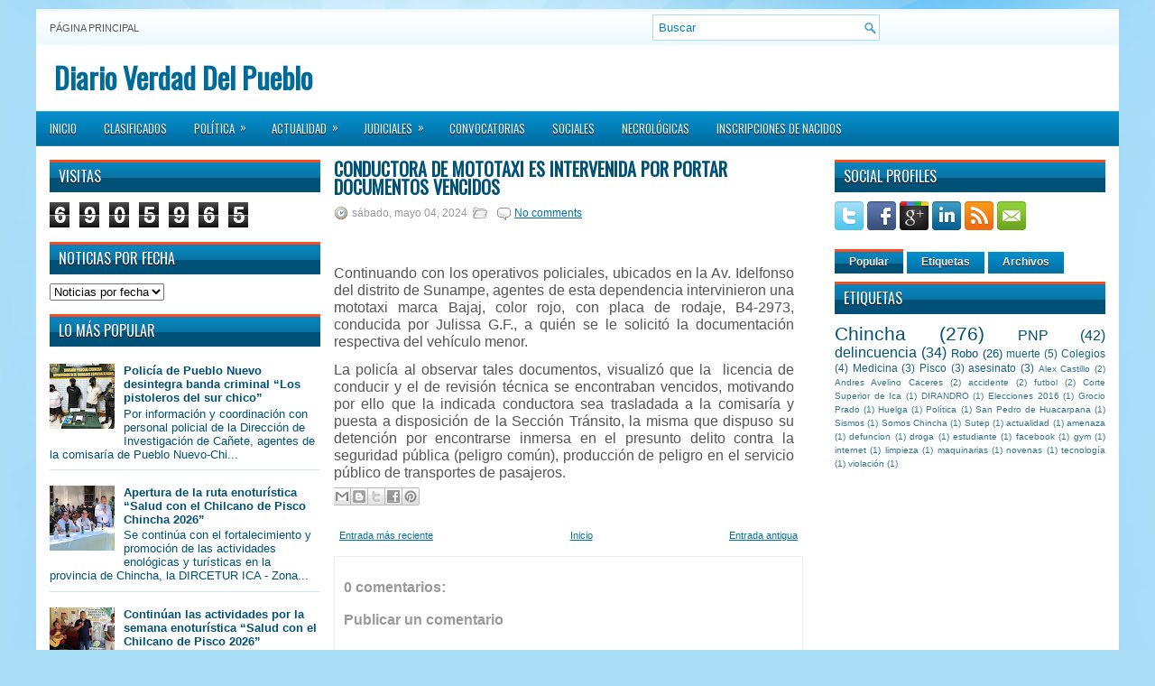

--- FILE ---
content_type: text/html; charset=UTF-8
request_url: https://www.verdaddelpueblo.com/2024/05/conductora-de-mototaxi-es-intervenida.html
body_size: 52894
content:
<!DOCTYPE html>
<html dir='ltr' xmlns='http://www.w3.org/1999/xhtml' xmlns:b='http://www.google.com/2005/gml/b' xmlns:data='http://www.google.com/2005/gml/data' xmlns:expr='http://www.google.com/2005/gml/expr'>
<head>
<link href='https://www.blogger.com/static/v1/widgets/2944754296-widget_css_bundle.css' rel='stylesheet' type='text/css'/>
<link href="//fonts.googleapis.com/css?family=Oswald" rel="stylesheet" type="text/css">
<meta content='text/html; charset=UTF-8' http-equiv='Content-Type'/>
<meta content='blogger' name='generator'/>
<link href='https://www.verdaddelpueblo.com/favicon.ico' rel='icon' type='image/x-icon'/>
<link href='https://www.verdaddelpueblo.com/2024/05/conductora-de-mototaxi-es-intervenida.html' rel='canonical'/>
<link rel="alternate" type="application/atom+xml" title="Diario Verdad Del Pueblo - Atom" href="https://www.verdaddelpueblo.com/feeds/posts/default" />
<link rel="alternate" type="application/rss+xml" title="Diario Verdad Del Pueblo - RSS" href="https://www.verdaddelpueblo.com/feeds/posts/default?alt=rss" />
<link rel="service.post" type="application/atom+xml" title="Diario Verdad Del Pueblo - Atom" href="https://www.blogger.com/feeds/66985946402156882/posts/default" />

<link rel="alternate" type="application/atom+xml" title="Diario Verdad Del Pueblo - Atom" href="https://www.verdaddelpueblo.com/feeds/6175957827294732557/comments/default" />
<!--Can't find substitution for tag [blog.ieCssRetrofitLinks]-->
<meta content='https://www.verdaddelpueblo.com/2024/05/conductora-de-mototaxi-es-intervenida.html' property='og:url'/>
<meta content='Conductora de mototaxi es intervenida por portar documentos vencidos' property='og:title'/>
<meta content='Diario de Chincha para la Region Ica' property='og:description'/>
<!-- Start www.bloggertipandtrick.net: Changing the Blogger Title Tag -->
<title>Conductora de mototaxi es intervenida por portar documentos vencidos ~ Diario Verdad Del Pueblo</title>
<!-- End www.bloggertipandtrick.net: Changing the Blogger Title Tag -->
<link href='YOUR-FAVICON-URL' rel='shortcut icon' type='image/vnd.microsoft.icon'/>
<style id='page-skin-1' type='text/css'><!--
/*
-----------------------------------------------
Blogger Template Style
Name:   WPZine
Author: Lasantha Bandara
URL 1:  http://www.premiumbloggertemplates.com/
URL 2:  http://www.bloggertipandtrick.net/
Date:   April 2012
License:  This free Blogger template is licensed under the Creative Commons Attribution 3.0 License, which permits both personal and commercial use.
However, to satisfy the 'attribution' clause of the license, you are required to keep the footer links intact which provides due credit to its authors. For more specific details about the license, you may visit the URL below:
http://creativecommons.org/licenses/by/3.0/
----------------------------------------------- */
body#layout ul{list-style-type:none;list-style:none}
body#layout ul li{list-style-type:none;list-style:none}
body#layout #myGallery{display:none}
body#layout .featuredposts{display:none}
body#layout .fp-slider{display:none}
body#layout #navcontainer{display:none}
body#layout .menu-secondary-wrap{display:none}
body#layout .menu-secondary-container{display:none}
body#layout #skiplinks{display:none}
body#layout .feedtwitter{display:none}
body#layout #header-wrapper {margin-bottom:10px;min-height:50px;}
body#layout .social-profiles-widget h3 {display:none;}
/* Variable definitions
====================
<Variable name="bgcolor" description="Page Background Color"
type="color" default="#666">
<Variable name="textcolor" description="Text Color"
type="color" default="#333">
<Variable name="linkcolor" description="Link Color"
type="color" default="#58a">
<Variable name="pagetitlecolor" description="Blog Title Color"
type="color" default="#666">
<Variable name="descriptioncolor" description="Blog Description Color"
type="color" default="#999">
<Variable name="titlecolor" description="Post Title Color"
type="color" default="#c60">
<Variable name="bordercolor" description="Border Color"
type="color" default="#ccc">
<Variable name="sidebarcolor" description="Sidebar Title Color"
type="color" default="#999">
<Variable name="sidebartextcolor" description="Sidebar Text Color"
type="color" default="#666">
<Variable name="visitedlinkcolor" description="Visited Link Color"
type="color" default="#999">
<Variable name="bodyfont" description="Text Font"
type="font" default="normal normal 100% Georgia, Serif">
<Variable name="headerfont" description="Sidebar Title Font"
type="font"
default="normal normal 78% 'Trebuchet MS',Trebuchet,Arial,Verdana,Sans-serif">
<Variable name="pagetitlefont" description="Blog Title Font"
type="font"
default="normal normal 200% Georgia, Serif">
<Variable name="descriptionfont" description="Blog Description Font"
type="font"
default="normal normal 78% 'Trebuchet MS', Trebuchet, Arial, Verdana, Sans-serif">
<Variable name="postfooterfont" description="Post Footer Font"
type="font"
default="normal normal 78% 'Trebuchet MS', Trebuchet, Arial, Verdana, Sans-serif">
<Variable name="startSide" description="Side where text starts in blog language"
type="automatic" default="left">
<Variable name="endSide" description="Side where text ends in blog language"
type="automatic" default="right">
*/
/* Use this with templates/template-twocol.html */
body{background:#A9DDF6 url(https://blogger.googleusercontent.com/img/b/R29vZ2xl/AVvXsEj7TedlvAZa8yBXmKmrmGVNunYGAAzaf0NrIxHexxnercz41UORtfEDjpfVzAW0tXAvrpBhzzctYY1z2rXFcaYqx9Ix5JKblcMVV_w-7Mo4Bk3x7U1f3c9AaoQV-sECM3UjrSonNtaqvQ/s0/background.jpg) fixed top no-repeat;color:#555555;font-family: Arial, Helvetica, Sans-serif;font-size: 13px;margin:0px;padding:0px;}
a:link,a:visited{color:#0171A5;text-decoration:underline;outline:none;}
a:hover{color:#FF4A19;text-decoration:none;outline:none;}
a img{border-width:0}
#body-wrapper{margin:0px;padding:0px;}
/* Header-----------------------------------------------*/
#header-wrapper{width:1200px;margin:0 auto 0;height:30px;padding:20px 0px 20px 0px;overflow:hidden;background:#FFFFFF;}
#header-inner{background-position:center;margin-left:auto;margin-right:auto}
#header{margin:0;border:0 solid #000066;color:#660000;float:left;width:48%;overflow:hidden;}
#header h1{color:#006B99;text-shadow:0px 1px 0px #fff;margin:0 5px 0;padding:0px 0px 0px 15px;font-family:&#39;Oswald&#39;,Arial,Helvetica,Sans-serif;font-weight:bold;font-size:32px;line-height:32px;}
#header .description{padding-left:22px;color:#006B99;text-shadow:0px 1px 0px #fff;line-height:14px;font-size:14px;padding-top:0px;margin-top:10px;font-family:Arial,Helvetica,Sans-serif;}
#header h1 a,#header h1 a:visited{color:#006B99;text-decoration:none}
#header h2{padding-left:5px;color:#006B99;font:14px Arial,Helvetica,Sans-serif}
#header2{float:right;width:50%;margin-right:0px;padding-right:0px;overflow:hidden;}
#header2 .widget{padding:0px 15px 0px 0px;float:right}
.social-profiles-widget img{margin:0 4px 0 0}
.social-profiles-widget img:hover{opacity:0.8}
#top-social-profiles{padding-top:10px;height:32px;text-align:right;margin-right:15px}
#top-social-profiles img{margin:0 0 0 6px !important}
#top-social-profiles img:hover{opacity:0.8}
#top-social-profiles .widget-container{background:none;padding:0;border:0}
/* Outer-Wrapper----------------------------------------------- */
#outer-wrapper{width:1200px;margin:10px auto 0px;padding:0px;text-align:left;background:url(https://blogger.googleusercontent.com/img/b/R29vZ2xl/AVvXsEguJOFy4JYEiU9QsDQdrUtih0sHKLcAoGkG2aXHKHh347_Y2j7LJwmFYfSZ48ggZ90Xk9C5s9ekvGnhPIU1meSwlZ6RvO5ln4IeHLv_ZriQMA5IlWtmNvPgMYTzmViXobeWzGQhoLgHYg/s0/container-bg.png) left top repeat-x;}
#content-wrapper{background:#fff;padding:15px;}
#main-wrapper{width:520px;margin:0px;padding:0px;float:left;word-wrap:break-word;overflow:hidden;text-shadow:0px 1px 0px #fff;}
#lsidebar-wrapper{width:300px;float:left;margin:0px 15px 0px 0px;padding:0px;word-wrap:break-word;overflow:hidden;text-shadow:0px 1px 0px #fff;}
#rsidebar-wrapper{width:300px;float:right;margin:0px 0px 0px 13px;padding:0px;word-wrap:break-word;overflow:hidden;text-shadow:0px 1px 0px #fff;}
/* Headings----------------------------------------------- */
h2{}
/* Posts-----------------------------------------------*/
h2.date-header{margin:1.5em 0 .5em;display:none;}
.wrapfullpost{}
.post{margin-bottom:15px;}
.post-title{color:#005177;margin:0 0 10px 0;padding:0;font-family:'Oswald',sans-serif;font-size:20px;line-height:20px;font-weight:bold;text-transform:uppercase;}
.post-title a,.post-title a:visited,.post-title strong{display:block;text-decoration:none;color:#005177;text-decoration:none;}
.post-title strong,.post-title a:hover{color:#ff6a07;text-decoration:none;}
.post-body{margin:0px;padding:0px 10px 0px 0px;font-family:Arial, Helvetica, Sans-serif;font-size:12px;line-height:20px;}
.post-footer{margin:5px 0;}
.comment-link{margin-left:.6em}
.post-body img{padding:6px;border:1px solid #eee;background:#ffffff;}
.postmeta-primary{color:#999;font-size:12px;line-height:18px;padding:0 0 5px 0}
.postmeta-secondary{color:#999;font-size:12px;line-height:18px;padding:0 0 10px 0}
.postmeta-primary span,.postmeta-secondary span{padding:3px 0 3px 20px;background-position:left center;background-repeat:no-repeat}
.meta_date{background-image:url(https://blogger.googleusercontent.com/img/b/R29vZ2xl/AVvXsEjK4jEEpfKn07Jn3C2GBfJP-wVNs1lKasHb3E9BiGCKWDXYymJ8s2IcDBK7iqHxZ3cr3WOpr3KVAxvw8aw64nn8qqykRtUtgbH390CrbCPeiTkEFUg881nk0YgQn6EddDpcb923bwxm4Q/s0/date.png)}
.meta_author{background-image:url(https://blogger.googleusercontent.com/img/b/R29vZ2xl/AVvXsEh4e1JrQrOIfAy01KsU4Vu6qm7Hd102XYAupF7JSPJHE1tBTiVxs3NxMjmaNIK_fRCNDzQkOJDTY8PUPxSaHiF6NqmzrmfVcbfUVFG4gw71-IgekB5j8qqLHrn_iRaE2xab9rcpJLK50Q/s0/author.png)}
.meta_comments{background-image:url(https://blogger.googleusercontent.com/img/b/R29vZ2xl/AVvXsEixh5-Ed2NzjAr2jty8_3eRzJZubTULnR0LG-YVv_doAHNWbJbufo1fIWKWLabQg8vYo1pzNgJ0kxPVWa5uLWber9s2js5g9PZu9YCdf2BSYh82obveeV6IRl7tFQneP30oD9YZD_QROQ/s0/comments.png)}
.meta_edit{background-image:url(images/edit.png)}
.meta_categories{background-image:url(https://blogger.googleusercontent.com/img/b/R29vZ2xl/AVvXsEh4HKsAKN8zDNXG36jD6SVl08MTv9RFVS5_IGZbwp-v6Y6nEFTuZjasRlM58pvgI4xctS9NQgCuyezk0BWVbjCVhD1_cMEk8RDwUO8Hq18GBRCq6bWJNsRBPdSjPXpx9MRJCLCrIIFIaw/s0/category.png)}
.meta_tags{background-image:url(https://blogger.googleusercontent.com/img/b/R29vZ2xl/AVvXsEhYikiIRifLrZuppu-L9flZEyZ_UasPp4XGaQyRHCF_i89X1ciVqj8rc1rTyapzHUXFZSLw3Un35ZYYKxUQ09zCjZJKAX_N1LBJUNWmoX4j9BC0M1htOOLK4FPg1DR-OuZxtAbZikmqiA/s0/tags.png)}
.readmore{margin-bottom:5px;float:right}
.readmore a{color:#fff;background:#016DA0 url(https://blogger.googleusercontent.com/img/b/R29vZ2xl/AVvXsEhMUyQ-0rLVV_3BGlkoRoHGXGPjx5x_HRywc_1sPcXxREIDy2pPa8n9gIR5xN7ymx1PqzmhmwRNFbbIkYurKi0uaJZVcQRJG-n2Y9SANGnhYL8BqTHFHMW10FnDFWvT8btC42P_F2ndLg/s0/readmore-bg.png) left top repeat-x;padding:8px 14px;display:inline-block;font-size:12px;line-height:12px;text-decoration:none;text-transform:uppercase;text-shadow:0 1px 0 #000}
.readmore a:hover{color:#fff;background:#FF4B1B url(https://blogger.googleusercontent.com/img/b/R29vZ2xl/AVvXsEhMUyQ-0rLVV_3BGlkoRoHGXGPjx5x_HRywc_1sPcXxREIDy2pPa8n9gIR5xN7ymx1PqzmhmwRNFbbIkYurKi0uaJZVcQRJG-n2Y9SANGnhYL8BqTHFHMW10FnDFWvT8btC42P_F2ndLg/s0/readmore-bg.png) left -126px repeat-x;text-decoration:none;text-shadow:0 1px 0 #000}
/* Sidebar Content----------------------------------------------- */
.sidebar{margin:0 0 10px 0;font-size:13px;color:#005177;}
.sidebar a{text-decoration:none;color:#005177;}
.sidebar a:hover{text-decoration:none;color:#FF4A19;}
.sidebar h2{background:url(https://blogger.googleusercontent.com/img/b/R29vZ2xl/AVvXsEiyseSgs0aAUGRxMyQp_y2-_SufPEOJPEgw_Nz1MP5r_zg8JuQMghGy-KNVN6amDJSd6PwR1PrcF8IXARigcAByBn8GJOp0fzjCQHQIxreITvvM3XcwyWvbiC7YckJ81ufwluyVzsBjUg/s0/widgettitle-bg.png) left top repeat-x;margin:0 0 10px 0;padding:10px 0 10px 10px;color:#FFF;font-size:16px;line-height:16px;font-family:'Oswald',sans-serif;font-weight:normal;text-decoration:none;text-transform:uppercase;text-shadow:0px 1px 0px #000;}
.sidebar ul{list-style-type:none;list-style:none;margin:0px;padding:0px;}
.sidebar ul li{padding:0 0 9px 12px;margin:0 0 8px 0;background:url(https://blogger.googleusercontent.com/img/b/R29vZ2xl/AVvXsEioZoc2vVnIXoVRwQ2ZL9Ez9H96ZvbGUKMQ9l6u2IQAYkMy0EaRyV7k_upkSg9KFvEj422CmUB13kGQUz6PpblEPbGfhLsuVvHv3CQEFR3Wl1t6K5S1w7McRWsFqhIUrBT3O2Z2wnl_sg/s0/widget-list.png) left 4px no-repeat;border-bottom:1px solid #D6E6ED;}
.sidebar .widget{margin:0 0 15px 0;padding:0;color:#005177;font-size:13px;}
.main .widget{margin:0 0 5px;padding:0 0 2px}
.main .Blog{border-bottom-width:0}
/* FOOTER ----------------------------------------------- */
#footer{margin:10px 0 15px 0}
#copyrights{color:#FFF;background:#016C9F url(https://blogger.googleusercontent.com/img/b/R29vZ2xl/AVvXsEiQ4q0Yu5LX0BTGxQP0OpzcfNWW7-KzwBfEydLk4975Ntg2fUjC_vN8aAjjeuIqG2siIDMxzzxnNKV9Syan3dFVNJaoay9xO09HHy_h4ofNq1Vhbv7a9-iWgfhBKV1dRhJCetGW0GSJoQ/s0/footer-bg.png) left top repeat-x;text-align:center;padding:20px 0;text-shadow:0 1px 0 #000;}
#copyrights a{color:#FFF}
#copyrights a:hover{color:#FFF;text-decoration:none}
#credits{color:#016999;text-align:center;font-size:11px;padding:10px 0 0 0;text-shadow:0 1px 0 #fff;}
#credits a{color:#016999;text-decoration:none}
#credits a:hover{text-decoration:none;color:#016999}
#footer-widgets{background:#EEF7FC url(https://blogger.googleusercontent.com/img/b/R29vZ2xl/AVvXsEiBV3PGo0msY4hMYo2HKoYuKLyvqcxaOlX_SJab2rm1uXKJHrsmfWwbvhnpu5TXtCHceqs_lmu24o39Xl83x8zcmQyHjvKZTwE-DYPDpHAX6GzZPwfh2Egy3WEA-lTk67Jf9lpmHW_jwg/s0/footer-widgets-bg.png) left top repeat-x;padding:20px 0 0 0;text-shadow:0px 1px 0px #fff;}
.footer-widget-box{width:225px;float:left;margin-left:12px}
.footer-widget-box-last{}
#footer-widgets .widget-container{color:#005177;}
#footer-widgets .widget-container a{text-decoration:none;color:#005177;}
#footer-widgets .widget-container a:hover{text-decoration:none;color:#FF4A19;}
#footer-widgets h2{background:url(https://blogger.googleusercontent.com/img/b/R29vZ2xl/AVvXsEiyseSgs0aAUGRxMyQp_y2-_SufPEOJPEgw_Nz1MP5r_zg8JuQMghGy-KNVN6amDJSd6PwR1PrcF8IXARigcAByBn8GJOp0fzjCQHQIxreITvvM3XcwyWvbiC7YckJ81ufwluyVzsBjUg/s0/widgettitle-bg.png) top repeat-x;margin:0 0 10px 0;padding:10px 0 10px 10px;color:#FFF;font-size:16px;line-height:16px;font-family:'Oswald',sans-serif;font-weight:normal;text-decoration:none;text-transform:uppercase;text-shadow:0px 1px 0px #000;}
#footer-widgets .widget ul{list-style-type:none;list-style:none;margin:0px;padding:0px;}
#footer-widgets .widget ul li{padding:0 0 9px 12px;margin:0 0 8px 0;background:url(https://blogger.googleusercontent.com/img/b/R29vZ2xl/AVvXsEioZoc2vVnIXoVRwQ2ZL9Ez9H96ZvbGUKMQ9l6u2IQAYkMy0EaRyV7k_upkSg9KFvEj422CmUB13kGQUz6PpblEPbGfhLsuVvHv3CQEFR3Wl1t6K5S1w7McRWsFqhIUrBT3O2Z2wnl_sg/s0/widget-list.png) left 4px no-repeat;border-bottom:1px solid #D6E6ED;}
.footersec {}
.footersec .widget{margin-bottom:20px;}
.footersec ul{}
.footersec ul li{}
.crelink{float:right;text-align:right;}
/* Search ----------------------------------------------- */
#search{border:1px solid #AEDCF4;background:#fff url(https://blogger.googleusercontent.com/img/b/R29vZ2xl/AVvXsEirEA9gbQafE4Yyo71VyrlPxpMSlwEeU3wmV2QX41G8-kj5wVcQH3gXXRSfPLwbxgqD8e5uHa_KLqgVvjYNcBEwuwvafIcTXIulX9uQ94j9FNXx8NBup4DxEeTE4FlRwWz1m7I6gu2onA/s0/search.png) 99% 50% no-repeat;text-align:left;padding:6px 24px 6px 6px}
#search #s{background:none;color:#0583BB;border:0;width:100%;padding:0;margin:0;outline:none}
#content-search{width:300px;padding:15px 0}
#topsearch{float:right;margin:6px 15px 0 0}
#topsearch #s{width:220px}
/* Comments----------------------------------------------- */
#comments{padding:10px;background-color:#fff;border:1px solid #eee;}
#comments h4{font-size:16px;font-weight:bold;margin:1em 0;color:#999999}
#comments-block3{padding:0;margin:0;float:left;overflow:hidden;position:relative;}
#comment-name-url{width:365px;float:left}
#comment-date{width:365px;float:left;margin-top:5px;font-size:10px;}
#comment-header{float:left;padding:5px 0 40px 10px;margin:5px 0px 15px 0px;position:relative;background-color:#fff;border:1px dashed #ddd;}
.avatar-image-container{background:url(https://blogger.googleusercontent.com/img/b/R29vZ2xl/AVvXsEiAQRV6Sh7WJVm9pfisiJaUXfjXv9dh6Cwn2IbR1gmIcs7RbcLKmKeg5F46FtdTyd6ncD593srpEi3IIzwGmQYtaydvVXsWtwJT1a6TRnm6YPniIgDmjxWLNAzwe3Q5cghIekiF7MNW3w/s0/comment-avatar.jpg);width:32px;height:32px;float:right;margin:5px 10px 5px 5px;border:1px solid #ddd;}
.avatar-image-container img{width:32px;height:32px;}
a.comments-autor-name{color:#000;font:normal bold 14px Arial,Tahoma,Verdana}
a.says{color:#000;font:normal 14px Arial,Tahoma,Verdana}
.says a:hover{text-decoration:none}
.deleted-comment{font-style:italic;color:gray}
#blog-pager-newer-link{float:left}
#blog-pager-older-link{float:right}
#blog-pager{text-align:center}
.feed-links{clear:both;line-height:2.5em}
/* Profile ----------------------------------------------- */
.profile-img{float:left;margin-top:0;margin-right:5px;margin-bottom:5px;margin-left:0;padding:4px;border:1px solid #000066}
.profile-data{margin:0;text-transform:uppercase;letter-spacing:.1em;font:normal normal 78% 'Trebuchet MS', Trebuchet, Arial, Verdana, Sans-serif;color:#999999;font-weight:bold;line-height:1.6em}
.profile-datablock{margin:.5em 0 .5em}
.profile-textblock{margin:0.5em 0;line-height:1.6em}
.avatar-image-container{background:url(https://blogger.googleusercontent.com/img/b/R29vZ2xl/AVvXsEiAQRV6Sh7WJVm9pfisiJaUXfjXv9dh6Cwn2IbR1gmIcs7RbcLKmKeg5F46FtdTyd6ncD593srpEi3IIzwGmQYtaydvVXsWtwJT1a6TRnm6YPniIgDmjxWLNAzwe3Q5cghIekiF7MNW3w/s0/comment-avatar.jpg);width:32px;height:32px;float:right;margin:5px 10px 5px 5px;border:1px solid #ddd;}
.avatar-image-container img{width:32px;height:32px;}
.profile-link{font:normal normal 78% 'Trebuchet MS', Trebuchet, Arial, Verdana, Sans-serif;text-transform:uppercase;letter-spacing:.1em}
#navbar-iframe{height:0;visibility:hidden;display:none;}

--></style>
<script src='https://ajax.googleapis.com/ajax/libs/jquery/1.5.1/jquery.min.js' type='text/javascript'></script>
<script type='text/javascript'>
//<![CDATA[

(function($){
	/* hoverIntent by Brian Cherne */
	$.fn.hoverIntent = function(f,g) {
		// default configuration options
		var cfg = {
			sensitivity: 7,
			interval: 100,
			timeout: 0
		};
		// override configuration options with user supplied object
		cfg = $.extend(cfg, g ? { over: f, out: g } : f );

		// instantiate variables
		// cX, cY = current X and Y position of mouse, updated by mousemove event
		// pX, pY = previous X and Y position of mouse, set by mouseover and polling interval
		var cX, cY, pX, pY;

		// A private function for getting mouse position
		var track = function(ev) {
			cX = ev.pageX;
			cY = ev.pageY;
		};

		// A private function for comparing current and previous mouse position
		var compare = function(ev,ob) {
			ob.hoverIntent_t = clearTimeout(ob.hoverIntent_t);
			// compare mouse positions to see if they've crossed the threshold
			if ( ( Math.abs(pX-cX) + Math.abs(pY-cY) ) < cfg.sensitivity ) {
				$(ob).unbind("mousemove",track);
				// set hoverIntent state to true (so mouseOut can be called)
				ob.hoverIntent_s = 1;
				return cfg.over.apply(ob,[ev]);
			} else {
				// set previous coordinates for next time
				pX = cX; pY = cY;
				// use self-calling timeout, guarantees intervals are spaced out properly (avoids JavaScript timer bugs)
				ob.hoverIntent_t = setTimeout( function(){compare(ev, ob);} , cfg.interval );
			}
		};

		// A private function for delaying the mouseOut function
		var delay = function(ev,ob) {
			ob.hoverIntent_t = clearTimeout(ob.hoverIntent_t);
			ob.hoverIntent_s = 0;
			return cfg.out.apply(ob,[ev]);
		};

		// A private function for handling mouse 'hovering'
		var handleHover = function(e) {
			// next three lines copied from jQuery.hover, ignore children onMouseOver/onMouseOut
			var p = (e.type == "mouseover" ? e.fromElement : e.toElement) || e.relatedTarget;
			while ( p && p != this ) { try { p = p.parentNode; } catch(e) { p = this; } }
			if ( p == this ) { return false; }

			// copy objects to be passed into t (required for event object to be passed in IE)
			var ev = jQuery.extend({},e);
			var ob = this;

			// cancel hoverIntent timer if it exists
			if (ob.hoverIntent_t) { ob.hoverIntent_t = clearTimeout(ob.hoverIntent_t); }

			// else e.type == "onmouseover"
			if (e.type == "mouseover") {
				// set "previous" X and Y position based on initial entry point
				pX = ev.pageX; pY = ev.pageY;
				// update "current" X and Y position based on mousemove
				$(ob).bind("mousemove",track);
				// start polling interval (self-calling timeout) to compare mouse coordinates over time
				if (ob.hoverIntent_s != 1) { ob.hoverIntent_t = setTimeout( function(){compare(ev,ob);} , cfg.interval );}

			// else e.type == "onmouseout"
			} else {
				// unbind expensive mousemove event
				$(ob).unbind("mousemove",track);
				// if hoverIntent state is true, then call the mouseOut function after the specified delay
				if (ob.hoverIntent_s == 1) { ob.hoverIntent_t = setTimeout( function(){delay(ev,ob);} , cfg.timeout );}
			}
		};

		// bind the function to the two event listeners
		return this.mouseover(handleHover).mouseout(handleHover);
	};
	
})(jQuery);

//]]>
</script>
<script type='text/javascript'>
//<![CDATA[

/*
 * Superfish v1.4.8 - jQuery menu widget
 * Copyright (c) 2008 Joel Birch
 *
 * Dual licensed under the MIT and GPL licenses:
 * 	http://www.opensource.org/licenses/mit-license.php
 * 	http://www.gnu.org/licenses/gpl.html
 *
 * CHANGELOG: http://users.tpg.com.au/j_birch/plugins/superfish/changelog.txt
 */

;(function($){
	$.fn.superfish = function(op){

		var sf = $.fn.superfish,
			c = sf.c,
			$arrow = $(['<span class="',c.arrowClass,'"> &#187;</span>'].join('')),
			over = function(){
				var $$ = $(this), menu = getMenu($$);
				clearTimeout(menu.sfTimer);
				$$.showSuperfishUl().siblings().hideSuperfishUl();
			},
			out = function(){
				var $$ = $(this), menu = getMenu($$), o = sf.op;
				clearTimeout(menu.sfTimer);
				menu.sfTimer=setTimeout(function(){
					o.retainPath=($.inArray($$[0],o.$path)>-1);
					$$.hideSuperfishUl();
					if (o.$path.length && $$.parents(['li.',o.hoverClass].join('')).length<1){over.call(o.$path);}
				},o.delay);	
			},
			getMenu = function($menu){
				var menu = $menu.parents(['ul.',c.menuClass,':first'].join(''))[0];
				sf.op = sf.o[menu.serial];
				return menu;
			},
			addArrow = function($a){ $a.addClass(c.anchorClass).append($arrow.clone()); };
			
		return this.each(function() {
			var s = this.serial = sf.o.length;
			var o = $.extend({},sf.defaults,op);
			o.$path = $('li.'+o.pathClass,this).slice(0,o.pathLevels).each(function(){
				$(this).addClass([o.hoverClass,c.bcClass].join(' '))
					.filter('li:has(ul)').removeClass(o.pathClass);
			});
			sf.o[s] = sf.op = o;
			
			$('li:has(ul)',this)[($.fn.hoverIntent && !o.disableHI) ? 'hoverIntent' : 'hover'](over,out).each(function() {
				if (o.autoArrows) addArrow( $('>a:first-child',this) );
			})
			.not('.'+c.bcClass)
				.hideSuperfishUl();
			
			var $a = $('a',this);
			$a.each(function(i){
				var $li = $a.eq(i).parents('li');
				$a.eq(i).focus(function(){over.call($li);}).blur(function(){out.call($li);});
			});
			o.onInit.call(this);
			
		}).each(function() {
			var menuClasses = [c.menuClass];
			if (sf.op.dropShadows  && !($.browser.msie && $.browser.version < 7)) menuClasses.push(c.shadowClass);
			$(this).addClass(menuClasses.join(' '));
		});
	};

	var sf = $.fn.superfish;
	sf.o = [];
	sf.op = {};
	sf.IE7fix = function(){
		var o = sf.op;
		if ($.browser.msie && $.browser.version > 6 && o.dropShadows && o.animation.opacity!=undefined)
			this.toggleClass(sf.c.shadowClass+'-off');
		};
	sf.c = {
		bcClass     : 'sf-breadcrumb',
		menuClass   : 'sf-js-enabled',
		anchorClass : 'sf-with-ul',
		arrowClass  : 'sf-sub-indicator',
		shadowClass : 'sf-shadow'
	};
	sf.defaults = {
		hoverClass	: 'sfHover',
		pathClass	: 'overideThisToUse',
		pathLevels	: 1,
		delay		: 800,
		animation	: {opacity:'show'},
		speed		: 'normal',
		autoArrows	: true,
		dropShadows : true,
		disableHI	: false,		// true disables hoverIntent detection
		onInit		: function(){}, // callback functions
		onBeforeShow: function(){},
		onShow		: function(){},
		onHide		: function(){}
	};
	$.fn.extend({
		hideSuperfishUl : function(){
			var o = sf.op,
				not = (o.retainPath===true) ? o.$path : '';
			o.retainPath = false;
			var $ul = $(['li.',o.hoverClass].join(''),this).add(this).not(not).removeClass(o.hoverClass)
					.find('>ul').hide().css('visibility','hidden');
			o.onHide.call($ul);
			return this;
		},
		showSuperfishUl : function(){
			var o = sf.op,
				sh = sf.c.shadowClass+'-off',
				$ul = this.addClass(o.hoverClass)
					.find('>ul:hidden').css('visibility','visible');
			sf.IE7fix.call($ul);
			o.onBeforeShow.call($ul);
			$ul.animate(o.animation,o.speed,function(){ sf.IE7fix.call($ul); o.onShow.call($ul); });
			return this;
		}
	});

})(jQuery);



//]]>
</script>
<script type='text/javascript'>
//<![CDATA[

/*
 * jQuery Cycle Plugin (with Transition Definitions)
 * Examples and documentation at: http://jquery.malsup.com/cycle/
 * Copyright (c) 2007-2010 M. Alsup
 * Version: 2.88 (08-JUN-2010)
 * Dual licensed under the MIT and GPL licenses.
 * http://jquery.malsup.com/license.html
 * Requires: jQuery v1.2.6 or later
 */
(function($){var ver="2.88";if($.support==undefined){$.support={opacity:!($.browser.msie)};}function debug(s){if($.fn.cycle.debug){log(s);}}function log(){if(window.console&&window.console.log){window.console.log("[cycle] "+Array.prototype.join.call(arguments," "));}}$.fn.cycle=function(options,arg2){var o={s:this.selector,c:this.context};if(this.length===0&&options!="stop"){if(!$.isReady&&o.s){log("DOM not ready, queuing slideshow");$(function(){$(o.s,o.c).cycle(options,arg2);});return this;}log("terminating; zero elements found by selector"+($.isReady?"":" (DOM not ready)"));return this;}return this.each(function(){var opts=handleArguments(this,options,arg2);if(opts===false){return;}opts.updateActivePagerLink=opts.updateActivePagerLink||$.fn.cycle.updateActivePagerLink;if(this.cycleTimeout){clearTimeout(this.cycleTimeout);}this.cycleTimeout=this.cyclePause=0;var $cont=$(this);var $slides=opts.slideExpr?$(opts.slideExpr,this):$cont.children();var els=$slides.get();if(els.length<2){log("terminating; too few slides: "+els.length);return;}var opts2=buildOptions($cont,$slides,els,opts,o);if(opts2===false){return;}var startTime=opts2.continuous?10:getTimeout(els[opts2.currSlide],els[opts2.nextSlide],opts2,!opts2.rev);if(startTime){startTime+=(opts2.delay||0);if(startTime<10){startTime=10;}debug("first timeout: "+startTime);this.cycleTimeout=setTimeout(function(){go(els,opts2,0,(!opts2.rev&&!opts.backwards));},startTime);}});};function handleArguments(cont,options,arg2){if(cont.cycleStop==undefined){cont.cycleStop=0;}if(options===undefined||options===null){options={};}if(options.constructor==String){switch(options){case"destroy":case"stop":var opts=$(cont).data("cycle.opts");if(!opts){return false;}cont.cycleStop++;if(cont.cycleTimeout){clearTimeout(cont.cycleTimeout);}cont.cycleTimeout=0;$(cont).removeData("cycle.opts");if(options=="destroy"){destroy(opts);}return false;case"toggle":cont.cyclePause=(cont.cyclePause===1)?0:1;checkInstantResume(cont.cyclePause,arg2,cont);return false;case"pause":cont.cyclePause=1;return false;case"resume":cont.cyclePause=0;checkInstantResume(false,arg2,cont);return false;case"prev":case"next":var opts=$(cont).data("cycle.opts");if(!opts){log('options not found, "prev/next" ignored');return false;}$.fn.cycle[options](opts);return false;default:options={fx:options};}return options;}else{if(options.constructor==Number){var num=options;options=$(cont).data("cycle.opts");if(!options){log("options not found, can not advance slide");return false;}if(num<0||num>=options.elements.length){log("invalid slide index: "+num);return false;}options.nextSlide=num;if(cont.cycleTimeout){clearTimeout(cont.cycleTimeout);cont.cycleTimeout=0;}if(typeof arg2=="string"){options.oneTimeFx=arg2;}go(options.elements,options,1,num>=options.currSlide);return false;}}return options;function checkInstantResume(isPaused,arg2,cont){if(!isPaused&&arg2===true){var options=$(cont).data("cycle.opts");if(!options){log("options not found, can not resume");return false;}if(cont.cycleTimeout){clearTimeout(cont.cycleTimeout);cont.cycleTimeout=0;}go(options.elements,options,1,(!opts.rev&&!opts.backwards));}}}function removeFilter(el,opts){if(!$.support.opacity&&opts.cleartype&&el.style.filter){try{el.style.removeAttribute("filter");}catch(smother){}}}function destroy(opts){if(opts.next){$(opts.next).unbind(opts.prevNextEvent);}if(opts.prev){$(opts.prev).unbind(opts.prevNextEvent);}if(opts.pager||opts.pagerAnchorBuilder){$.each(opts.pagerAnchors||[],function(){this.unbind().remove();});}opts.pagerAnchors=null;if(opts.destroy){opts.destroy(opts);}}function buildOptions($cont,$slides,els,options,o){var opts=$.extend({},$.fn.cycle.defaults,options||{},$.metadata?$cont.metadata():$.meta?$cont.data():{});if(opts.autostop){opts.countdown=opts.autostopCount||els.length;}var cont=$cont[0];$cont.data("cycle.opts",opts);opts.$cont=$cont;opts.stopCount=cont.cycleStop;opts.elements=els;opts.before=opts.before?[opts.before]:[];opts.after=opts.after?[opts.after]:[];opts.after.unshift(function(){opts.busy=0;});if(!$.support.opacity&&opts.cleartype){opts.after.push(function(){removeFilter(this,opts);});}if(opts.continuous){opts.after.push(function(){go(els,opts,0,(!opts.rev&&!opts.backwards));});}saveOriginalOpts(opts);if(!$.support.opacity&&opts.cleartype&&!opts.cleartypeNoBg){clearTypeFix($slides);}if($cont.css("position")=="static"){$cont.css("position","relative");}if(opts.width){$cont.width(opts.width);}if(opts.height&&opts.height!="auto"){$cont.height(opts.height);}if(opts.startingSlide){opts.startingSlide=parseInt(opts.startingSlide);}else{if(opts.backwards){opts.startingSlide=els.length-1;}}if(opts.random){opts.randomMap=[];for(var i=0;i<els.length;i++){opts.randomMap.push(i);}opts.randomMap.sort(function(a,b){return Math.random()-0.5;});opts.randomIndex=1;opts.startingSlide=opts.randomMap[1];}else{if(opts.startingSlide>=els.length){opts.startingSlide=0;}}opts.currSlide=opts.startingSlide||0;var first=opts.startingSlide;$slides.css({position:"absolute",top:0,left:0}).hide().each(function(i){var z;if(opts.backwards){z=first?i<=first?els.length+(i-first):first-i:els.length-i;}else{z=first?i>=first?els.length-(i-first):first-i:els.length-i;}$(this).css("z-index",z);});$(els[first]).css("opacity",1).show();removeFilter(els[first],opts);if(opts.fit&&opts.width){$slides.width(opts.width);}if(opts.fit&&opts.height&&opts.height!="auto"){$slides.height(opts.height);}var reshape=opts.containerResize&&!$cont.innerHeight();if(reshape){var maxw=0,maxh=0;for(var j=0;j<els.length;j++){var $e=$(els[j]),e=$e[0],w=$e.outerWidth(),h=$e.outerHeight();if(!w){w=e.offsetWidth||e.width||$e.attr("width");}if(!h){h=e.offsetHeight||e.height||$e.attr("height");}maxw=w>maxw?w:maxw;maxh=h>maxh?h:maxh;}if(maxw>0&&maxh>0){$cont.css({width:maxw+"px",height:maxh+"px"});}}if(opts.pause){$cont.hover(function(){this.cyclePause++;},function(){this.cyclePause--;});}if(supportMultiTransitions(opts)===false){return false;}var requeue=false;options.requeueAttempts=options.requeueAttempts||0;$slides.each(function(){var $el=$(this);this.cycleH=(opts.fit&&opts.height)?opts.height:($el.height()||this.offsetHeight||this.height||$el.attr("height")||0);this.cycleW=(opts.fit&&opts.width)?opts.width:($el.width()||this.offsetWidth||this.width||$el.attr("width")||0);if($el.is("img")){var loadingIE=($.browser.msie&&this.cycleW==28&&this.cycleH==30&&!this.complete);var loadingFF=($.browser.mozilla&&this.cycleW==34&&this.cycleH==19&&!this.complete);var loadingOp=($.browser.opera&&((this.cycleW==42&&this.cycleH==19)||(this.cycleW==37&&this.cycleH==17))&&!this.complete);var loadingOther=(this.cycleH==0&&this.cycleW==0&&!this.complete);if(loadingIE||loadingFF||loadingOp||loadingOther){if(o.s&&opts.requeueOnImageNotLoaded&&++options.requeueAttempts<100){log(options.requeueAttempts," - img slide not loaded, requeuing slideshow: ",this.src,this.cycleW,this.cycleH);setTimeout(function(){$(o.s,o.c).cycle(options);},opts.requeueTimeout);requeue=true;return false;}else{log("could not determine size of image: "+this.src,this.cycleW,this.cycleH);}}}return true;});if(requeue){return false;}opts.cssBefore=opts.cssBefore||{};opts.animIn=opts.animIn||{};opts.animOut=opts.animOut||{};$slides.not(":eq("+first+")").css(opts.cssBefore);if(opts.cssFirst){$($slides[first]).css(opts.cssFirst);}if(opts.timeout){opts.timeout=parseInt(opts.timeout);if(opts.speed.constructor==String){opts.speed=$.fx.speeds[opts.speed]||parseInt(opts.speed);}if(!opts.sync){opts.speed=opts.speed/2;}var buffer=opts.fx=="shuffle"?500:250;while((opts.timeout-opts.speed)<buffer){opts.timeout+=opts.speed;}}if(opts.easing){opts.easeIn=opts.easeOut=opts.easing;}if(!opts.speedIn){opts.speedIn=opts.speed;}if(!opts.speedOut){opts.speedOut=opts.speed;}opts.slideCount=els.length;opts.currSlide=opts.lastSlide=first;if(opts.random){if(++opts.randomIndex==els.length){opts.randomIndex=0;}opts.nextSlide=opts.randomMap[opts.randomIndex];}else{if(opts.backwards){opts.nextSlide=opts.startingSlide==0?(els.length-1):opts.startingSlide-1;}else{opts.nextSlide=opts.startingSlide>=(els.length-1)?0:opts.startingSlide+1;}}if(!opts.multiFx){var init=$.fn.cycle.transitions[opts.fx];if($.isFunction(init)){init($cont,$slides,opts);}else{if(opts.fx!="custom"&&!opts.multiFx){log("unknown transition: "+opts.fx,"; slideshow terminating");return false;}}}var e0=$slides[first];if(opts.before.length){opts.before[0].apply(e0,[e0,e0,opts,true]);}if(opts.after.length>1){opts.after[1].apply(e0,[e0,e0,opts,true]);}if(opts.next){$(opts.next).bind(opts.prevNextEvent,function(){return advance(opts,opts.rev?-1:1);});}if(opts.prev){$(opts.prev).bind(opts.prevNextEvent,function(){return advance(opts,opts.rev?1:-1);});}if(opts.pager||opts.pagerAnchorBuilder){buildPager(els,opts);}exposeAddSlide(opts,els);return opts;}function saveOriginalOpts(opts){opts.original={before:[],after:[]};opts.original.cssBefore=$.extend({},opts.cssBefore);opts.original.cssAfter=$.extend({},opts.cssAfter);opts.original.animIn=$.extend({},opts.animIn);opts.original.animOut=$.extend({},opts.animOut);$.each(opts.before,function(){opts.original.before.push(this);});$.each(opts.after,function(){opts.original.after.push(this);});}function supportMultiTransitions(opts){var i,tx,txs=$.fn.cycle.transitions;if(opts.fx.indexOf(",")>0){opts.multiFx=true;opts.fxs=opts.fx.replace(/\s*/g,"").split(",");for(i=0;i<opts.fxs.length;i++){var fx=opts.fxs[i];tx=txs[fx];if(!tx||!txs.hasOwnProperty(fx)||!$.isFunction(tx)){log("discarding unknown transition: ",fx);opts.fxs.splice(i,1);i--;}}if(!opts.fxs.length){log("No valid transitions named; slideshow terminating.");return false;}}else{if(opts.fx=="all"){opts.multiFx=true;opts.fxs=[];for(p in txs){tx=txs[p];if(txs.hasOwnProperty(p)&&$.isFunction(tx)){opts.fxs.push(p);}}}}if(opts.multiFx&&opts.randomizeEffects){var r1=Math.floor(Math.random()*20)+30;for(i=0;i<r1;i++){var r2=Math.floor(Math.random()*opts.fxs.length);opts.fxs.push(opts.fxs.splice(r2,1)[0]);}debug("randomized fx sequence: ",opts.fxs);}return true;}function exposeAddSlide(opts,els){opts.addSlide=function(newSlide,prepend){var $s=$(newSlide),s=$s[0];if(!opts.autostopCount){opts.countdown++;}els[prepend?"unshift":"push"](s);if(opts.els){opts.els[prepend?"unshift":"push"](s);}opts.slideCount=els.length;$s.css("position","absolute");$s[prepend?"prependTo":"appendTo"](opts.$cont);if(prepend){opts.currSlide++;opts.nextSlide++;}if(!$.support.opacity&&opts.cleartype&&!opts.cleartypeNoBg){clearTypeFix($s);}if(opts.fit&&opts.width){$s.width(opts.width);}if(opts.fit&&opts.height&&opts.height!="auto"){$slides.height(opts.height);}s.cycleH=(opts.fit&&opts.height)?opts.height:$s.height();s.cycleW=(opts.fit&&opts.width)?opts.width:$s.width();$s.css(opts.cssBefore);if(opts.pager||opts.pagerAnchorBuilder){$.fn.cycle.createPagerAnchor(els.length-1,s,$(opts.pager),els,opts);}if($.isFunction(opts.onAddSlide)){opts.onAddSlide($s);}else{$s.hide();}};}$.fn.cycle.resetState=function(opts,fx){fx=fx||opts.fx;opts.before=[];opts.after=[];opts.cssBefore=$.extend({},opts.original.cssBefore);opts.cssAfter=$.extend({},opts.original.cssAfter);opts.animIn=$.extend({},opts.original.animIn);opts.animOut=$.extend({},opts.original.animOut);opts.fxFn=null;$.each(opts.original.before,function(){opts.before.push(this);});$.each(opts.original.after,function(){opts.after.push(this);});var init=$.fn.cycle.transitions[fx];if($.isFunction(init)){init(opts.$cont,$(opts.elements),opts);}};function go(els,opts,manual,fwd){if(manual&&opts.busy&&opts.manualTrump){debug("manualTrump in go(), stopping active transition");$(els).stop(true,true);opts.busy=false;}if(opts.busy){debug("transition active, ignoring new tx request");return;}var p=opts.$cont[0],curr=els[opts.currSlide],next=els[opts.nextSlide];if(p.cycleStop!=opts.stopCount||p.cycleTimeout===0&&!manual){return;}if(!manual&&!p.cyclePause&&!opts.bounce&&((opts.autostop&&(--opts.countdown<=0))||(opts.nowrap&&!opts.random&&opts.nextSlide<opts.currSlide))){if(opts.end){opts.end(opts);}return;}var changed=false;if((manual||!p.cyclePause)&&(opts.nextSlide!=opts.currSlide)){changed=true;var fx=opts.fx;curr.cycleH=curr.cycleH||$(curr).height();curr.cycleW=curr.cycleW||$(curr).width();next.cycleH=next.cycleH||$(next).height();next.cycleW=next.cycleW||$(next).width();if(opts.multiFx){if(opts.lastFx==undefined||++opts.lastFx>=opts.fxs.length){opts.lastFx=0;}fx=opts.fxs[opts.lastFx];opts.currFx=fx;}if(opts.oneTimeFx){fx=opts.oneTimeFx;opts.oneTimeFx=null;}$.fn.cycle.resetState(opts,fx);if(opts.before.length){$.each(opts.before,function(i,o){if(p.cycleStop!=opts.stopCount){return;}o.apply(next,[curr,next,opts,fwd]);});}var after=function(){$.each(opts.after,function(i,o){if(p.cycleStop!=opts.stopCount){return;}o.apply(next,[curr,next,opts,fwd]);});};debug("tx firing; currSlide: "+opts.currSlide+"; nextSlide: "+opts.nextSlide);opts.busy=1;if(opts.fxFn){opts.fxFn(curr,next,opts,after,fwd,manual&&opts.fastOnEvent);}else{if($.isFunction($.fn.cycle[opts.fx])){$.fn.cycle[opts.fx](curr,next,opts,after,fwd,manual&&opts.fastOnEvent);}else{$.fn.cycle.custom(curr,next,opts,after,fwd,manual&&opts.fastOnEvent);}}}if(changed||opts.nextSlide==opts.currSlide){opts.lastSlide=opts.currSlide;if(opts.random){opts.currSlide=opts.nextSlide;if(++opts.randomIndex==els.length){opts.randomIndex=0;}opts.nextSlide=opts.randomMap[opts.randomIndex];if(opts.nextSlide==opts.currSlide){opts.nextSlide=(opts.currSlide==opts.slideCount-1)?0:opts.currSlide+1;}}else{if(opts.backwards){var roll=(opts.nextSlide-1)<0;if(roll&&opts.bounce){opts.backwards=!opts.backwards;opts.nextSlide=1;opts.currSlide=0;}else{opts.nextSlide=roll?(els.length-1):opts.nextSlide-1;opts.currSlide=roll?0:opts.nextSlide+1;}}else{var roll=(opts.nextSlide+1)==els.length;if(roll&&opts.bounce){opts.backwards=!opts.backwards;opts.nextSlide=els.length-2;opts.currSlide=els.length-1;}else{opts.nextSlide=roll?0:opts.nextSlide+1;opts.currSlide=roll?els.length-1:opts.nextSlide-1;}}}}if(changed&&opts.pager){opts.updateActivePagerLink(opts.pager,opts.currSlide,opts.activePagerClass);}var ms=0;if(opts.timeout&&!opts.continuous){ms=getTimeout(els[opts.currSlide],els[opts.nextSlide],opts,fwd);}else{if(opts.continuous&&p.cyclePause){ms=10;}}if(ms>0){p.cycleTimeout=setTimeout(function(){go(els,opts,0,(!opts.rev&&!opts.backwards));},ms);}}$.fn.cycle.updateActivePagerLink=function(pager,currSlide,clsName){$(pager).each(function(){$(this).children().removeClass(clsName).eq(currSlide).addClass(clsName);});};function getTimeout(curr,next,opts,fwd){if(opts.timeoutFn){var t=opts.timeoutFn.call(curr,curr,next,opts,fwd);while((t-opts.speed)<250){t+=opts.speed;}debug("calculated timeout: "+t+"; speed: "+opts.speed);if(t!==false){return t;}}return opts.timeout;}$.fn.cycle.next=function(opts){advance(opts,opts.rev?-1:1);};$.fn.cycle.prev=function(opts){advance(opts,opts.rev?1:-1);};function advance(opts,val){var els=opts.elements;var p=opts.$cont[0],timeout=p.cycleTimeout;if(timeout){clearTimeout(timeout);p.cycleTimeout=0;}if(opts.random&&val<0){opts.randomIndex--;if(--opts.randomIndex==-2){opts.randomIndex=els.length-2;}else{if(opts.randomIndex==-1){opts.randomIndex=els.length-1;}}opts.nextSlide=opts.randomMap[opts.randomIndex];}else{if(opts.random){opts.nextSlide=opts.randomMap[opts.randomIndex];}else{opts.nextSlide=opts.currSlide+val;if(opts.nextSlide<0){if(opts.nowrap){return false;}opts.nextSlide=els.length-1;}else{if(opts.nextSlide>=els.length){if(opts.nowrap){return false;}opts.nextSlide=0;}}}}var cb=opts.onPrevNextEvent||opts.prevNextClick;if($.isFunction(cb)){cb(val>0,opts.nextSlide,els[opts.nextSlide]);}go(els,opts,1,val>=0);return false;}function buildPager(els,opts){var $p=$(opts.pager);$.each(els,function(i,o){$.fn.cycle.createPagerAnchor(i,o,$p,els,opts);});opts.updateActivePagerLink(opts.pager,opts.startingSlide,opts.activePagerClass);}$.fn.cycle.createPagerAnchor=function(i,el,$p,els,opts){var a;if($.isFunction(opts.pagerAnchorBuilder)){a=opts.pagerAnchorBuilder(i,el);debug("pagerAnchorBuilder("+i+", el) returned: "+a);}else{a='<a href="#">'+(i+1)+"</a>";}if(!a){return;}var $a=$(a);if($a.parents("body").length===0){var arr=[];if($p.length>1){$p.each(function(){var $clone=$a.clone(true);$(this).append($clone);arr.push($clone[0]);});$a=$(arr);}else{$a.appendTo($p);}}opts.pagerAnchors=opts.pagerAnchors||[];opts.pagerAnchors.push($a);$a.bind(opts.pagerEvent,function(e){e.preventDefault();opts.nextSlide=i;var p=opts.$cont[0],timeout=p.cycleTimeout;if(timeout){clearTimeout(timeout);p.cycleTimeout=0;}var cb=opts.onPagerEvent||opts.pagerClick;if($.isFunction(cb)){cb(opts.nextSlide,els[opts.nextSlide]);}go(els,opts,1,opts.currSlide<i);});if(!/^click/.test(opts.pagerEvent)&&!opts.allowPagerClickBubble){$a.bind("click.cycle",function(){return false;});}if(opts.pauseOnPagerHover){$a.hover(function(){opts.$cont[0].cyclePause++;},function(){opts.$cont[0].cyclePause--;});}};$.fn.cycle.hopsFromLast=function(opts,fwd){var hops,l=opts.lastSlide,c=opts.currSlide;if(fwd){hops=c>l?c-l:opts.slideCount-l;}else{hops=c<l?l-c:l+opts.slideCount-c;}return hops;};function clearTypeFix($slides){debug("applying clearType background-color hack");function hex(s){s=parseInt(s).toString(16);return s.length<2?"0"+s:s;}function getBg(e){for(;e&&e.nodeName.toLowerCase()!="html";e=e.parentNode){var v=$.css(e,"background-color");if(v.indexOf("rgb")>=0){var rgb=v.match(/\d+/g);return"#"+hex(rgb[0])+hex(rgb[1])+hex(rgb[2]);}if(v&&v!="transparent"){return v;}}return"#ffffff";}$slides.each(function(){$(this).css("background-color",getBg(this));});}$.fn.cycle.commonReset=function(curr,next,opts,w,h,rev){$(opts.elements).not(curr).hide();opts.cssBefore.opacity=1;opts.cssBefore.display="block";if(w!==false&&next.cycleW>0){opts.cssBefore.width=next.cycleW;}if(h!==false&&next.cycleH>0){opts.cssBefore.height=next.cycleH;}opts.cssAfter=opts.cssAfter||{};opts.cssAfter.display="none";$(curr).css("zIndex",opts.slideCount+(rev===true?1:0));$(next).css("zIndex",opts.slideCount+(rev===true?0:1));};$.fn.cycle.custom=function(curr,next,opts,cb,fwd,speedOverride){var $l=$(curr),$n=$(next);var speedIn=opts.speedIn,speedOut=opts.speedOut,easeIn=opts.easeIn,easeOut=opts.easeOut;$n.css(opts.cssBefore);if(speedOverride){if(typeof speedOverride=="number"){speedIn=speedOut=speedOverride;}else{speedIn=speedOut=1;}easeIn=easeOut=null;}var fn=function(){$n.animate(opts.animIn,speedIn,easeIn,cb);};$l.animate(opts.animOut,speedOut,easeOut,function(){if(opts.cssAfter){$l.css(opts.cssAfter);}if(!opts.sync){fn();}});if(opts.sync){fn();}};$.fn.cycle.transitions={fade:function($cont,$slides,opts){$slides.not(":eq("+opts.currSlide+")").css("opacity",0);opts.before.push(function(curr,next,opts){$.fn.cycle.commonReset(curr,next,opts);opts.cssBefore.opacity=0;});opts.animIn={opacity:1};opts.animOut={opacity:0};opts.cssBefore={top:0,left:0};}};$.fn.cycle.ver=function(){return ver;};$.fn.cycle.defaults={fx:"fade",timeout:4000,timeoutFn:null,continuous:0,speed:1000,speedIn:null,speedOut:null,next:null,prev:null,onPrevNextEvent:null,prevNextEvent:"click.cycle",pager:null,onPagerEvent:null,pagerEvent:"click.cycle",allowPagerClickBubble:false,pagerAnchorBuilder:null,before:null,after:null,end:null,easing:null,easeIn:null,easeOut:null,shuffle:null,animIn:null,animOut:null,cssBefore:null,cssAfter:null,fxFn:null,height:"auto",startingSlide:0,sync:1,random:0,fit:0,containerResize:1,pause:0,pauseOnPagerHover:0,autostop:0,autostopCount:0,delay:0,slideExpr:null,cleartype:!$.support.opacity,cleartypeNoBg:false,nowrap:0,fastOnEvent:0,randomizeEffects:1,rev:0,manualTrump:true,requeueOnImageNotLoaded:true,requeueTimeout:250,activePagerClass:"activeSlide",updateActivePagerLink:null,backwards:false};})(jQuery);
/*
 * jQuery Cycle Plugin Transition Definitions
 * This script is a plugin for the jQuery Cycle Plugin
 * Examples and documentation at: http://malsup.com/jquery/cycle/
 * Copyright (c) 2007-2010 M. Alsup
 * Version:	 2.72
 * Dual licensed under the MIT and GPL licenses:
 * http://www.opensource.org/licenses/mit-license.php
 * http://www.gnu.org/licenses/gpl.html
 */
(function($){$.fn.cycle.transitions.none=function($cont,$slides,opts){opts.fxFn=function(curr,next,opts,after){$(next).show();$(curr).hide();after();};};$.fn.cycle.transitions.scrollUp=function($cont,$slides,opts){$cont.css("overflow","hidden");opts.before.push($.fn.cycle.commonReset);var h=$cont.height();opts.cssBefore={top:h,left:0};opts.cssFirst={top:0};opts.animIn={top:0};opts.animOut={top:-h};};$.fn.cycle.transitions.scrollDown=function($cont,$slides,opts){$cont.css("overflow","hidden");opts.before.push($.fn.cycle.commonReset);var h=$cont.height();opts.cssFirst={top:0};opts.cssBefore={top:-h,left:0};opts.animIn={top:0};opts.animOut={top:h};};$.fn.cycle.transitions.scrollLeft=function($cont,$slides,opts){$cont.css("overflow","hidden");opts.before.push($.fn.cycle.commonReset);var w=$cont.width();opts.cssFirst={left:0};opts.cssBefore={left:w,top:0};opts.animIn={left:0};opts.animOut={left:0-w};};$.fn.cycle.transitions.scrollRight=function($cont,$slides,opts){$cont.css("overflow","hidden");opts.before.push($.fn.cycle.commonReset);var w=$cont.width();opts.cssFirst={left:0};opts.cssBefore={left:-w,top:0};opts.animIn={left:0};opts.animOut={left:w};};$.fn.cycle.transitions.scrollHorz=function($cont,$slides,opts){$cont.css("overflow","hidden").width();opts.before.push(function(curr,next,opts,fwd){$.fn.cycle.commonReset(curr,next,opts);opts.cssBefore.left=fwd?(next.cycleW-1):(1-next.cycleW);opts.animOut.left=fwd?-curr.cycleW:curr.cycleW;});opts.cssFirst={left:0};opts.cssBefore={top:0};opts.animIn={left:0};opts.animOut={top:0};};$.fn.cycle.transitions.scrollVert=function($cont,$slides,opts){$cont.css("overflow","hidden");opts.before.push(function(curr,next,opts,fwd){$.fn.cycle.commonReset(curr,next,opts);opts.cssBefore.top=fwd?(1-next.cycleH):(next.cycleH-1);opts.animOut.top=fwd?curr.cycleH:-curr.cycleH;});opts.cssFirst={top:0};opts.cssBefore={left:0};opts.animIn={top:0};opts.animOut={left:0};};$.fn.cycle.transitions.slideX=function($cont,$slides,opts){opts.before.push(function(curr,next,opts){$(opts.elements).not(curr).hide();$.fn.cycle.commonReset(curr,next,opts,false,true);opts.animIn.width=next.cycleW;});opts.cssBefore={left:0,top:0,width:0};opts.animIn={width:"show"};opts.animOut={width:0};};$.fn.cycle.transitions.slideY=function($cont,$slides,opts){opts.before.push(function(curr,next,opts){$(opts.elements).not(curr).hide();$.fn.cycle.commonReset(curr,next,opts,true,false);opts.animIn.height=next.cycleH;});opts.cssBefore={left:0,top:0,height:0};opts.animIn={height:"show"};opts.animOut={height:0};};$.fn.cycle.transitions.shuffle=function($cont,$slides,opts){var i,w=$cont.css("overflow","visible").width();$slides.css({left:0,top:0});opts.before.push(function(curr,next,opts){$.fn.cycle.commonReset(curr,next,opts,true,true,true);});if(!opts.speedAdjusted){opts.speed=opts.speed/2;opts.speedAdjusted=true;}opts.random=0;opts.shuffle=opts.shuffle||{left:-w,top:15};opts.els=[];for(i=0;i<$slides.length;i++){opts.els.push($slides[i]);}for(i=0;i<opts.currSlide;i++){opts.els.push(opts.els.shift());}opts.fxFn=function(curr,next,opts,cb,fwd){var $el=fwd?$(curr):$(next);$(next).css(opts.cssBefore);var count=opts.slideCount;$el.animate(opts.shuffle,opts.speedIn,opts.easeIn,function(){var hops=$.fn.cycle.hopsFromLast(opts,fwd);for(var k=0;k<hops;k++){fwd?opts.els.push(opts.els.shift()):opts.els.unshift(opts.els.pop());}if(fwd){for(var i=0,len=opts.els.length;i<len;i++){$(opts.els[i]).css("z-index",len-i+count);}}else{var z=$(curr).css("z-index");$el.css("z-index",parseInt(z)+1+count);}$el.animate({left:0,top:0},opts.speedOut,opts.easeOut,function(){$(fwd?this:curr).hide();if(cb){cb();}});});};opts.cssBefore={display:"block",opacity:1,top:0,left:0};};$.fn.cycle.transitions.turnUp=function($cont,$slides,opts){opts.before.push(function(curr,next,opts){$.fn.cycle.commonReset(curr,next,opts,true,false);opts.cssBefore.top=next.cycleH;opts.animIn.height=next.cycleH;});opts.cssFirst={top:0};opts.cssBefore={left:0,height:0};opts.animIn={top:0};opts.animOut={height:0};};$.fn.cycle.transitions.turnDown=function($cont,$slides,opts){opts.before.push(function(curr,next,opts){$.fn.cycle.commonReset(curr,next,opts,true,false);opts.animIn.height=next.cycleH;opts.animOut.top=curr.cycleH;});opts.cssFirst={top:0};opts.cssBefore={left:0,top:0,height:0};opts.animOut={height:0};};$.fn.cycle.transitions.turnLeft=function($cont,$slides,opts){opts.before.push(function(curr,next,opts){$.fn.cycle.commonReset(curr,next,opts,false,true);opts.cssBefore.left=next.cycleW;opts.animIn.width=next.cycleW;});opts.cssBefore={top:0,width:0};opts.animIn={left:0};opts.animOut={width:0};};$.fn.cycle.transitions.turnRight=function($cont,$slides,opts){opts.before.push(function(curr,next,opts){$.fn.cycle.commonReset(curr,next,opts,false,true);opts.animIn.width=next.cycleW;opts.animOut.left=curr.cycleW;});opts.cssBefore={top:0,left:0,width:0};opts.animIn={left:0};opts.animOut={width:0};};$.fn.cycle.transitions.zoom=function($cont,$slides,opts){opts.before.push(function(curr,next,opts){$.fn.cycle.commonReset(curr,next,opts,false,false,true);opts.cssBefore.top=next.cycleH/2;opts.cssBefore.left=next.cycleW/2;opts.animIn={top:0,left:0,width:next.cycleW,height:next.cycleH};opts.animOut={width:0,height:0,top:curr.cycleH/2,left:curr.cycleW/2};});opts.cssFirst={top:0,left:0};opts.cssBefore={width:0,height:0};};$.fn.cycle.transitions.fadeZoom=function($cont,$slides,opts){opts.before.push(function(curr,next,opts){$.fn.cycle.commonReset(curr,next,opts,false,false);opts.cssBefore.left=next.cycleW/2;opts.cssBefore.top=next.cycleH/2;opts.animIn={top:0,left:0,width:next.cycleW,height:next.cycleH};});opts.cssBefore={width:0,height:0};opts.animOut={opacity:0};};$.fn.cycle.transitions.blindX=function($cont,$slides,opts){var w=$cont.css("overflow","hidden").width();opts.before.push(function(curr,next,opts){$.fn.cycle.commonReset(curr,next,opts);opts.animIn.width=next.cycleW;opts.animOut.left=curr.cycleW;});opts.cssBefore={left:w,top:0};opts.animIn={left:0};opts.animOut={left:w};};$.fn.cycle.transitions.blindY=function($cont,$slides,opts){var h=$cont.css("overflow","hidden").height();opts.before.push(function(curr,next,opts){$.fn.cycle.commonReset(curr,next,opts);opts.animIn.height=next.cycleH;opts.animOut.top=curr.cycleH;});opts.cssBefore={top:h,left:0};opts.animIn={top:0};opts.animOut={top:h};};$.fn.cycle.transitions.blindZ=function($cont,$slides,opts){var h=$cont.css("overflow","hidden").height();var w=$cont.width();opts.before.push(function(curr,next,opts){$.fn.cycle.commonReset(curr,next,opts);opts.animIn.height=next.cycleH;opts.animOut.top=curr.cycleH;});opts.cssBefore={top:h,left:w};opts.animIn={top:0,left:0};opts.animOut={top:h,left:w};};$.fn.cycle.transitions.growX=function($cont,$slides,opts){opts.before.push(function(curr,next,opts){$.fn.cycle.commonReset(curr,next,opts,false,true);opts.cssBefore.left=this.cycleW/2;opts.animIn={left:0,width:this.cycleW};opts.animOut={left:0};});opts.cssBefore={width:0,top:0};};$.fn.cycle.transitions.growY=function($cont,$slides,opts){opts.before.push(function(curr,next,opts){$.fn.cycle.commonReset(curr,next,opts,true,false);opts.cssBefore.top=this.cycleH/2;opts.animIn={top:0,height:this.cycleH};opts.animOut={top:0};});opts.cssBefore={height:0,left:0};};$.fn.cycle.transitions.curtainX=function($cont,$slides,opts){opts.before.push(function(curr,next,opts){$.fn.cycle.commonReset(curr,next,opts,false,true,true);opts.cssBefore.left=next.cycleW/2;opts.animIn={left:0,width:this.cycleW};opts.animOut={left:curr.cycleW/2,width:0};});opts.cssBefore={top:0,width:0};};$.fn.cycle.transitions.curtainY=function($cont,$slides,opts){opts.before.push(function(curr,next,opts){$.fn.cycle.commonReset(curr,next,opts,true,false,true);opts.cssBefore.top=next.cycleH/2;opts.animIn={top:0,height:next.cycleH};opts.animOut={top:curr.cycleH/2,height:0};});opts.cssBefore={left:0,height:0};};$.fn.cycle.transitions.cover=function($cont,$slides,opts){var d=opts.direction||"left";var w=$cont.css("overflow","hidden").width();var h=$cont.height();opts.before.push(function(curr,next,opts){$.fn.cycle.commonReset(curr,next,opts);if(d=="right"){opts.cssBefore.left=-w;}else{if(d=="up"){opts.cssBefore.top=h;}else{if(d=="down"){opts.cssBefore.top=-h;}else{opts.cssBefore.left=w;}}}});opts.animIn={left:0,top:0};opts.animOut={opacity:1};opts.cssBefore={top:0,left:0};};$.fn.cycle.transitions.uncover=function($cont,$slides,opts){var d=opts.direction||"left";var w=$cont.css("overflow","hidden").width();var h=$cont.height();opts.before.push(function(curr,next,opts){$.fn.cycle.commonReset(curr,next,opts,true,true,true);if(d=="right"){opts.animOut.left=w;}else{if(d=="up"){opts.animOut.top=-h;}else{if(d=="down"){opts.animOut.top=h;}else{opts.animOut.left=-w;}}}});opts.animIn={left:0,top:0};opts.animOut={opacity:1};opts.cssBefore={top:0,left:0};};$.fn.cycle.transitions.toss=function($cont,$slides,opts){var w=$cont.css("overflow","visible").width();var h=$cont.height();opts.before.push(function(curr,next,opts){$.fn.cycle.commonReset(curr,next,opts,true,true,true);if(!opts.animOut.left&&!opts.animOut.top){opts.animOut={left:w*2,top:-h/2,opacity:0};}else{opts.animOut.opacity=0;}});opts.cssBefore={left:0,top:0};opts.animIn={left:0};};$.fn.cycle.transitions.wipe=function($cont,$slides,opts){var w=$cont.css("overflow","hidden").width();var h=$cont.height();opts.cssBefore=opts.cssBefore||{};var clip;if(opts.clip){if(/l2r/.test(opts.clip)){clip="rect(0px 0px "+h+"px 0px)";}else{if(/r2l/.test(opts.clip)){clip="rect(0px "+w+"px "+h+"px "+w+"px)";}else{if(/t2b/.test(opts.clip)){clip="rect(0px "+w+"px 0px 0px)";}else{if(/b2t/.test(opts.clip)){clip="rect("+h+"px "+w+"px "+h+"px 0px)";}else{if(/zoom/.test(opts.clip)){var top=parseInt(h/2);var left=parseInt(w/2);clip="rect("+top+"px "+left+"px "+top+"px "+left+"px)";}}}}}}opts.cssBefore.clip=opts.cssBefore.clip||clip||"rect(0px 0px 0px 0px)";var d=opts.cssBefore.clip.match(/(\d+)/g);var t=parseInt(d[0]),r=parseInt(d[1]),b=parseInt(d[2]),l=parseInt(d[3]);opts.before.push(function(curr,next,opts){if(curr==next){return;}var $curr=$(curr),$next=$(next);$.fn.cycle.commonReset(curr,next,opts,true,true,false);opts.cssAfter.display="block";var step=1,count=parseInt((opts.speedIn/13))-1;(function f(){var tt=t?t-parseInt(step*(t/count)):0;var ll=l?l-parseInt(step*(l/count)):0;var bb=b<h?b+parseInt(step*((h-b)/count||1)):h;var rr=r<w?r+parseInt(step*((w-r)/count||1)):w;$next.css({clip:"rect("+tt+"px "+rr+"px "+bb+"px "+ll+"px)"});(step++<=count)?setTimeout(f,13):$curr.css("display","none");})();});opts.cssBefore={display:"block",opacity:1,top:0,left:0};opts.animIn={left:0};opts.animOut={left:0};};})(jQuery);

//]]>
</script>
<script type='text/javascript'>
/* <![CDATA[ */
jQuery.noConflict();
jQuery(function(){ 
	jQuery('ul.menu-primary').superfish({ 
	animation: {opacity:'show'},
autoArrows:  true,
                dropShadows: false, 
                speed: 200,
                delay: 800
                });
            });

jQuery(function(){ 
	jQuery('ul.menu-secondary').superfish({ 
	animation: {opacity:'show'},
autoArrows:  true,
                dropShadows: false, 
                speed: 200,
                delay: 800
                });
            });

jQuery(document).ready(function() {
	jQuery('.fp-slides').cycle({
		fx: 'scrollHorz',
		timeout: 4000,
		delay: 0,
		speed: 400,
		next: '.fp-next',
		prev: '.fp-prev',
		pager: '.fp-pager',
		continuous: 0,
		sync: 1,
		pause: 1,
		pauseOnPagerHover: 1,
		cleartype: true,
		cleartypeNoBg: true
	});
 });

/* ]]> */

</script>
<script type='text/javascript'>
//<![CDATA[

function showrecentcomments(json){for(var i=0;i<a_rc;i++){var b_rc=json.feed.entry[i];var c_rc;if(i==json.feed.entry.length)break;for(var k=0;k<b_rc.link.length;k++){if(b_rc.link[k].rel=='alternate'){c_rc=b_rc.link[k].href;break;}}c_rc=c_rc.replace("#","#comment-");var d_rc=c_rc.split("#");d_rc=d_rc[0];var e_rc=d_rc.split("/");e_rc=e_rc[5];e_rc=e_rc.split(".html");e_rc=e_rc[0];var f_rc=e_rc.replace(/-/g," ");f_rc=f_rc.link(d_rc);var g_rc=b_rc.published.$t;var h_rc=g_rc.substring(0,4);var i_rc=g_rc.substring(5,7);var j_rc=g_rc.substring(8,10);var k_rc=new Array();k_rc[1]="Ene";k_rc[2]="Feb";k_rc[3]="Mar";k_rc[4]="Abr";k_rc[5]="May";k_rc[6]="Jun";k_rc[7]="Jul";k_rc[8]="Ago";k_rc[9]="Sep";k_rc[10]="Oct";k_rc[11]="Nov";k_rc[12]="Dic";if("content" in b_rc){var l_rc=b_rc.content.$t;}else if("summary" in b_rc){var l_rc=b_rc.summary.$t;}else var l_rc="";var re=/<\S[^>]*>/g;l_rc=l_rc.replace(re,"");if(m_rc==true)document.write('On '+k_rc[parseInt(i_rc,10)]+' '+j_rc+' ');document.write('<a href="'+c_rc+'">'+b_rc.author[0].name.$t+'</a> commented');if(n_rc==true)document.write(' on '+f_rc);document.write(': ');if(l_rc.length<o_rc){document.write('<i>&#8220;');document.write(l_rc);document.write('&#8221;</i><br/><br/>');}else{document.write('<i>&#8220;');l_rc=l_rc.substring(0,o_rc);var p_rc=l_rc.lastIndexOf(" ");l_rc=l_rc.substring(0,p_rc);document.write(l_rc+'&hellip;&#8221;</i>');document.write('<br/><br/>');}}}

function rp(json){document.write('<ul>');for(var i=0;i<numposts;i++){document.write('<li>');var entry=json.feed.entry[i];var posttitle=entry.title.$t;var posturl;if(i==json.feed.entry.length)break;for(var k=0;k<entry.link.length;k++){if(entry.link[k].rel=='alternate'){posturl=entry.link[k].href;break}}posttitle=posttitle.link(posturl);var readmorelink="(more)";readmorelink=readmorelink.link(posturl);var postdate=entry.published.$t;var cdyear=postdate.substring(0,4);var cdmonth=postdate.substring(5,7);var cdday=postdate.substring(8,10);var monthnames=new Array();monthnames[1]="Ene";monthnames[2]="Feb";monthnames[3]="Mar";monthnames[4]="Abr";monthnames[5]="May";monthnames[6]="Jun";monthnames[7]="Jul";monthnames[8]="Ago";monthnames[9]="Sep";monthnames[10]="Oct";monthnames[11]="Nov";monthnames[12]="Dic";if("content"in entry){var postcontent=entry.content.$t}else if("summary"in entry){var postcontent=entry.summary.$t}else var postcontent="";var re=/<\S[^>]*>/g;postcontent=postcontent.replace(re,"");document.write(posttitle);if(showpostdate==true)document.write(' - '+monthnames[parseInt(cdmonth,10)]+' '+cdday);if(showpostsummary==true){if(postcontent.length<numchars){document.write(postcontent)}else{postcontent=postcontent.substring(0,numchars);var quoteEnd=postcontent.lastIndexOf(" ");postcontent=postcontent.substring(0,quoteEnd);document.write(postcontent+'...'+readmorelink)}}document.write('</li>')}document.write('</ul>')}

//]]>
</script>
<script type='text/javascript'>
summary_noimg = 550;
summary_img = 450;
img_thumb_height = 150;
img_thumb_width = 200; 
</script>
<script type='text/javascript'>
//<![CDATA[

function removeHtmlTag(strx,chop){ 
	if(strx.indexOf("<")!=-1)
	{
		var s = strx.split("<"); 
		for(var i=0;i<s.length;i++){ 
			if(s[i].indexOf(">")!=-1){ 
				s[i] = s[i].substring(s[i].indexOf(">")+1,s[i].length); 
			} 
		} 
		strx =  s.join(""); 
	}
	chop = (chop < strx.length-1) ? chop : strx.length-2; 
	while(strx.charAt(chop-1)!=' ' && strx.indexOf(' ',chop)!=-1) chop++; 
	strx = strx.substring(0,chop-1); 
	return strx+'...'; 
}

function createSummaryAndThumb(pID){
	var div = document.getElementById(pID);
	var imgtag = "";
	var img = div.getElementsByTagName("img");
	var summ = summary_noimg;
	if(img.length>=1) {	
		imgtag = '<span style="float:left; padding:0px 10px 5px 0px;"><img src="'+img[0].src+'" width="'+img_thumb_width+'px" height="'+img_thumb_height+'px"/></span>';
		summ = summary_img;
	}
	
	var summary = imgtag + '<div>' + removeHtmlTag(div.innerHTML,summ) + '</div>';
	div.innerHTML = summary;
}

//]]>
</script>
<style type='text/css'>
.clearfix:after{content:"\0020";display:block;height:0;clear:both;visibility:hidden;overflow:hidden}
#container,#header,#main,#main-fullwidth,#footer,.clearfix{display:block}
.clear{clear:both}
h1,h2,h3,h4,h5,h6{margin-bottom:16px;font-weight:normal;line-height:1}
h1{font-size:40px}
h2{font-size:30px}
h3{font-size:20px}
h4{font-size:16px}
h5{font-size:14px}
h6{font-size:12px}
h1 img,h2 img,h3 img,h4 img,h5 img,h6 img{margin:0}
table{margin-bottom:20px;width:100%}
th{font-weight:bold}
thead th{background:#c3d9ff}
th,td,caption{padding:4px 10px 4px 5px}
tr.even td{background:#e5ecf9}
tfoot{font-style:italic}
caption{background:#eee}
li ul,li ol{margin:0}
ul,ol{margin:0 20px 20px 0;padding-left:40px}
ul{list-style-type:disc}
ol{list-style-type:decimal}
dl{margin:0 0 20px 0}
dl dt{font-weight:bold}
dd{margin-left:20px}
blockquote{margin:20px;color:#666;}
pre{margin:20px 0;white-space:pre}
pre,code,tt{font:13px 'andale mono','lucida console',monospace;line-height:18px}
#search {overflow:hidden;}
#header h1{font-family:'Oswald',Arial,Helvetica,Sans-serif;font-weight:bold;font-size:32px;line-height:32px;}
#header .description{font-family:Arial,Helvetica,Sans-serif;}
.post-title {font-family:'Oswald',sans-serif;}
.sidebar h2{font-family:'Oswald',sans-serif;}
#footer-widgets h2{font-family:'Oswald',sans-serif;}
.menus,.menus *{margin:0;padding:0;list-style:none;list-style-type:none;line-height:1.0}
.menus ul{position:absolute;top:-999em;width:100%}
.menus ul li{width:100%}
.menus li:hover{visibility:inherit}
.menus li{float:left;position:relative}
.menus a{display:block;position:relative}
.menus li:hover ul,.menus li.sfHover ul{left:0;top:100%;z-index:99}
.menus li:hover li ul,.menus li.sfHover li ul{top:-999em}
.menus li li:hover ul,.menus li li.sfHover ul{left:100%;top:0}
.menus li li:hover li ul,.menus li li.sfHover li ul{top:-999em}
.menus li li li:hover ul,.menus li li li.sfHover ul{left:100%;top:0}
.sf-shadow ul{padding:0 8px 9px 0;-moz-border-radius-bottomleft:17px;-moz-border-radius-topright:17px;-webkit-border-top-right-radius:17px;-webkit-border-bottom-left-radius:17px}
.menus .sf-shadow ul.sf-shadow-off{background:transparent}
.menu-primary-container{float:left;padding:0;position:relative;height:40px;background:none;z-index:400}
.menu-primary{}
.menu-primary ul{min-width:160px}
.menu-primary li a{color:#555;text-shadow:0px 1px 0px #fff;padding:13px 15px 13px 15px;text-decoration:none;text-transform:uppercase;font:normal 11px/11px Arial,Helvetica,Sans-serif;border-top:3px solid #EEFAFF;margin:0 3px 0 0}
.menu-primary li a:hover,.menu-primary li a:active,.menu-primary li a:focus,.menu-primary li:hover > a,.menu-primary li.current-cat > a,.menu-primary li.current_page_item > a,.menu-primary li.current-menu-item > a{color:#FF4A19;text-shadow:0px 1px 0px #fff;outline:0;background:#FFF;border-top:3px solid #FF5A2E}
.menu-primary li li a{color:#fff;text-shadow:0px 1px 0px #000;text-transform:none;background:#FE5628;padding:10px 15px;margin:0;border:0;font-weight:normal;border-top:0}
.menu-primary li li a:hover,.menu-primary li li a:active,.menu-primary li li a:focus,.menu-primary li li:hover > a,.menu-primary li li.current-cat > a,.menu-primary li li.current_page_item > a,.menu-primary li li.current-menu-item > a{color:#fff;text-shadow:0px 1px 0px #000;background:#FF744E;outline:0;border-bottom:0;text-decoration:none;border-top:0}
.menu-primary a.sf-with-ul{padding-right:20px;min-width:1px}
.menu-primary .sf-sub-indicator{position:absolute;display:block;overflow:hidden;right:0;top:0;padding:12px 10px 0 0}
.menu-primary li li .sf-sub-indicator{padding:9px 10px 0 0}
.wrap-menu-primary .sf-shadow ul{background:url('https://blogger.googleusercontent.com/img/b/R29vZ2xl/AVvXsEjdupIYXngZdaMpWYAtpWPvKIRXr8D7M48qaFlH0ta3yqc1vjIqP2rQOKXQ3r6VU0PsLgnTvm10LIvUqdzuOL0HRAWYkX9uXzBP5mFihlKY49wTAV2-r2ukho83pHfQZKDY_PvL4sGvEA/s0/menu-primary-shadow.png') no-repeat bottom right}
.menu-secondary-container{position:relative;height:42px;z-index:300;background:url(https://blogger.googleusercontent.com/img/b/R29vZ2xl/AVvXsEi6Y3MVRwA9dZ-VSEvZdEb_WKpQRjmS4Uhsn5Z6atHAWYcg4sDGunOY2U6mlpotQKmdvYc-dBVLRh5HXoHFqQQw6ZankvzmSlaqbvHm06_FqlcE9r0-_u2aou4stuGA8FefrbXOKqpkOg/s0/menu-secondary-bg.png) left top repeat-x}
.menu-secondary{}
.menu-secondary ul{min-width:160px}
.menu-secondary li a{color:#DEF2FE;text-shadow:0px 1px 0px #000;padding:16px 15px 13px 15px;text-decoration:none;text-transform:uppercase;font:normal 13px/13px 'Oswald',sans-serif}
.menu-secondary li a:hover,.menu-secondary li a:active,.menu-secondary li a:focus,.menu-secondary li:hover > a,.menu-secondary li.current-cat > a,.menu-secondary li.current_page_item > a,.menu-secondary li.current-menu-item > a{color:#FFF;background:url(https://blogger.googleusercontent.com/img/b/R29vZ2xl/AVvXsEi6Y3MVRwA9dZ-VSEvZdEb_WKpQRjmS4Uhsn5Z6atHAWYcg4sDGunOY2U6mlpotQKmdvYc-dBVLRh5HXoHFqQQw6ZankvzmSlaqbvHm06_FqlcE9r0-_u2aou4stuGA8FefrbXOKqpkOg/s0/menu-secondary-bg.png) left -142px repeat-x;outline:0}
.menu-secondary li li a{color:#fff;background:#005177;padding:10px 15px;text-transform:none;margin:0;font-weight:normal}
.menu-secondary li li a:hover,.menu-secondary li li a:active,.menu-secondary li li a:focus,.menu-secondary li li:hover > a,.menu-secondary li li.current-cat > a,.menu-secondary li li.current_page_item > a,.menu-secondary li li.current-menu-item > a{color:#fff;background:#FF4A19;outline:0}
.menu-secondary a.sf-with-ul{padding-right:26px;min-width:1px}
.menu-secondary .sf-sub-indicator{position:absolute;display:block;overflow:hidden;right:0;top:0;padding:14px 13px 0 0}
.menu-secondary li li .sf-sub-indicator{padding:9px 13px 0 0}
.wrap-menu-secondary .sf-shadow ul{background:url('https://blogger.googleusercontent.com/img/b/R29vZ2xl/AVvXsEgxQ1kcZl1y0OZMco_4K5rmPwhKHHzTvFcUSf7syRClFnrjAkKwrdvs5_nM5SsgUoZyqWXJiGwlwRJ0hRZNae14yTNd1dk7qahLuPycF8feb4NjOFFXYA5Q3kE6L0Q-pbTY_t6_A4VkrQ/s0/menu-secondary-shadow.png') no-repeat bottom right}
.fp-slider{margin:0 0 15px 0;padding:0px;width:515px;height:332px;overflow:hidden;position:relative;}
.fp-slides-container{}
.fp-slides,.fp-thumbnail,.fp-prev-next,.fp-nav{width:515px}
.fp-slides,.fp-thumbnail{height:300px;overflow:hidden;position:relative}
.fp-title{color:#fff;text-shadow:0px 1px 0px #000;font:bold 18px Arial,Helvetica,Sans-serif;padding:0 0 2px 0;margin:0}
.fp-title a,.fp-title a:hover{color:#fff;text-shadow:0px 1px 0px #000;text-decoration:none}
.fp-content{position:absolute;bottom:0;left:0;right:0;background:#005177;opacity:0.7;filter:alpha(opacity = 70);padding:10px 15px;overflow:hidden}
.fp-content p{color:#fff;text-shadow:0px 1px 0px #000;padding:0;margin:0;line-height:18px}
.fp-more,.fp-more:hover{color:#fff;font-weight:bold}
.fp-nav{height:12px;text-align:center;padding:10px 0;background:#000}
.fp-pager a{background-image:url(https://blogger.googleusercontent.com/img/b/R29vZ2xl/AVvXsEjVKtWyp6V2i7a0q_wRCA5l5zbyoilkLwm5tkHfZLqT_67sRLNeyFFxUO2zbP-rG4iF5Z41Ck6rPx8p_qqd25tghqdF7vi9o3Lca2_aqmLkR47ZsTxecsNS-o-54-PVgPIUR_NAd2VkIA/s0/featured-pager.png);cursor:pointer;margin:0 8px 0 0;padding:0;display:inline-block;width:12px;height:12px;overflow:hidden;text-indent:-999px;background-position:0 0;float:none;line-height:1;opacity:0.7;filter:alpha(opacity = 70)}
.fp-pager a:hover,.fp-pager a.activeSlide{text-decoration:none;background-position:0 -112px;opacity:1.0;filter:alpha(opacity = 100)}
.fp-prev-next-wrap{position:relative;z-index:200}
.fp-prev-next{position:absolute;bottom:130px;left:0;right:0;height:37px}
.fp-prev{margin-top:-180px;float:left;margin-left:14px;width:37px;height:37px;background:url(https://blogger.googleusercontent.com/img/b/R29vZ2xl/AVvXsEjJyXgn-1Y57KDEZm4Yy-3xM6A5Oi1w5TCJ5zmBqMe_HxkQP2UCB9XEMzR-sRyf8kH42k9G-zt6I6d9El96u1OCPQ_TiFsjmm_g3HpTKSL7TyMavUXgwYbkuurkkyQICMoPHT-lCnRTig/s0/featured-prev.png) left top no-repeat;opacity:0.6;filter:alpha(opacity = 60)}
.fp-prev:hover{opacity:0.8;filter:alpha(opacity = 80)}
.fp-next{margin-top:-180px;float:right;width:36px;height:37px;margin-right:14px;background:url(https://blogger.googleusercontent.com/img/b/R29vZ2xl/AVvXsEj4WGI0MnbIw00CE6Y0rD5MhUjkJ7l0ebP37z6r7cmzJCBQWyEgmHTbnOa1LNVOUtWMyKCO6lCnr6RzvJv9phNIS-vwUGkUUXA6fW5VwOnolqVsEpPhGVe4w4Mmc3Kl2N9x_AuvdnTIog/s0/featured-next.png) right top no-repeat;opacity:0.6;filter:alpha(opacity = 60)}
.fp-next:hover{opacity:0.8;filter:alpha(opacity = 80)}
/* -- number page navigation -- */
#blog-pager {padding:6px;font-size:11px;}
#comment-form iframe{padding:5px;width:420px;height:275px;}
.tabs-widget{list-style:none;list-style-type:none;margin:0 0 10px 0;padding:3px 0 0 0;height:26px}
.tabs-widget li{list-style:none;list-style-type:none;margin:0 0 0 4px;padding:0;float:left}
.tabs-widget li:first-child{margin:0}
.tabs-widget li a{color:#FFF;text-shadow:0px 1px 0px #000;background:url(https://blogger.googleusercontent.com/img/b/R29vZ2xl/AVvXsEgFaTSqFMXazsrHYN0xV02DjktIuXL7VN7DVrB-GlLbBuADUvmwTaBpBYliyL7_KrNl_RLG40ERPd7rykXB8pNCt4T7RwjFO_zdDtqlZ_BzLalHukiI8Qi8v1TrKPnsf5qW23Whe5Y93g/s0/tabs-bg.png) left 3px repeat-x;padding:8px 16px 7px 16px;display:block;text-decoration:none;font:bold 12px/12px Arial,Helvetica,Sans-serif}
.tabs-widget li a:hover,.tabs-widget li a.tabs-widget-current{background:url(https://blogger.googleusercontent.com/img/b/R29vZ2xl/AVvXsEgFaTSqFMXazsrHYN0xV02DjktIuXL7VN7DVrB-GlLbBuADUvmwTaBpBYliyL7_KrNl_RLG40ERPd7rykXB8pNCt4T7RwjFO_zdDtqlZ_BzLalHukiI8Qi8v1TrKPnsf5qW23Whe5Y93g/s0/tabs-bg.png) left -126px repeat-x;color:#FFF;border-top:3px solid #FF4A19;padding:5px 16px 7px 16px;text-decoration:none;text-shadow:0px 1px 0px #000;}
.tabs-widget-content{}
.tabviewsection{margin-top:10px;margin-bottom:10px;}
#crosscol-wrapper{display:none;}
.PopularPosts .item-title{font-weight:bold;padding-bottom:0.2em;text-shadow:0px 1px 0px #fff;}
.PopularPosts .widget-content ul li{padding:0.7em 0;background:none}
.widget-container{list-style-type:none;list-style:none;margin:0 0 15px 0;padding:0;color:#005177;font-size:13px;padding:0px;}
h3.widgettitle{background:url(https://blogger.googleusercontent.com/img/b/R29vZ2xl/AVvXsEiyseSgs0aAUGRxMyQp_y2-_SufPEOJPEgw_Nz1MP5r_zg8JuQMghGy-KNVN6amDJSd6PwR1PrcF8IXARigcAByBn8GJOp0fzjCQHQIxreITvvM3XcwyWvbiC7YckJ81ufwluyVzsBjUg/s0/widgettitle-bg.png) left


 top repeat-x;margin:0 0 10px 0;padding:10px 0 10px 10px;color:#FFF;font-size:16px;line-height:16px;font-family:'Oswald',sans-serif;font-weight:normal;text-decoration:none;text-transform:uppercase;text-shadow:0px 1px 0px #000;}
div.span-1,div.span-2,div.span-3,div.span-4,div.span-5,div.span-6,div.span-7,div.span-8,div.span-9,div.span-10,div.span-11,div.span-12,div.span-13,div.span-14,div.span-15,div.span-16,div.span-17,div.span-18,div.span-19,div.span-20,div.span-21,div.span-22,div.span-23,div.span-24{float:left;margin-right:10px}
.span-1{width:30px}.span-2{width:70px}.span-3{width:110px}.span-4{width:150px}.span-5{width:190px}.span-6{width:230px}.span-7{width:270px}.span-8{width:310px}.span-9{width:350px}.span-10{width:390px}.span-11{width:430px}.span-12{width:470px}.span-13{width:510px}.span-14{width:550px}.span-15{width:590px}.span-16{width:630px}.span-17{width:670px}.span-18{width:710px}.span-19{width:750px}.span-20{width:790px}.span-21{width:830px}.span-22{width:870px}.span-23{width:910px}.span-24,div.span-24{width:1200px;margin:0}input.span-1,textarea.span-1,input.span-2,textarea.span-2,input.span-3,textarea.span-3,input.span-4,textarea.span-4,input.span-5,textarea.span-5,input.span-6,textarea.span-6,input.span-7,textarea.span-7,input.span-8,textarea.span-8,input.span-9,textarea.span-9,input.span-10,textarea.span-10,input.span-11,textarea.span-11,input.span-12,textarea.span-12,input.span-13,textarea.span-13,input.span-14,textarea.span-14,input.span-15,textarea.span-15,input.span-16,textarea.span-16,input.span-17,textarea.span-17,input.span-18,textarea.span-18,input.span-19,textarea.span-19,input.span-20,textarea.span-20,input.span-21,textarea.span-21,input.span-22,textarea.span-22,input.span-23,textarea.span-23,input.span-24,textarea.span-24{border-left-width:1px!important;border-right-width:1px!important;padding-left:5px!important;padding-right:5px!important}input.span-1,textarea.span-1{width:18px!important}input.span-2,textarea.span-2{width:58px!important}input.span-3,textarea.span-3{width:98px!important}input.span-4,textarea.span-4{width:138px!important}input.span-5,textarea.span-5{width:178px!important}input.span-6,textarea.span-6{width:218px!important}input.span-7,textarea.span-7{width:258px!important}input.span-8,textarea.span-8{width:298px!important}input.span-9,textarea.span-9{width:338px!important}input.span-10,textarea.span-10{width:378px!important}input.span-11,textarea.span-11{width:418px!important}input.span-12,textarea.span-12{width:458px!important}input.span-13,textarea.span-13{width:498px!important}input.span-14,textarea.span-14{width:538px!important}input.span-15,textarea.span-15{width:578px!important}input.span-16,textarea.span-16{width:618px!important}input.span-17,textarea.span-17{width:658px!important}input.span-18,textarea.span-18{width:698px!important}input.span-19,textarea.span-19{width:738px!important}input.span-20,textarea.span-20{width:778px!important}input.span-21,textarea.span-21{width:818px!important}input.span-22,textarea.span-22{width:858px!important}input.span-23,textarea.span-23{width:898px!important}input.span-24,textarea.span-24{width:938px!important}.last{margin-right:0;padding-right:0}
.last,div.last{margin-right:0}
</style>
<style type='text/css'>
.post-body img {padding:0px;background:transparent;border:none;}
</style>
<!--[if lte IE 8]> <style type='text/css'> #search{border:1px solid #AEDCF4;background:#fff url(https://blogger.googleusercontent.com/img/b/R29vZ2xl/AVvXsEirEA9gbQafE4Yyo71VyrlPxpMSlwEeU3wmV2QX41G8-kj5wVcQH3gXXRSfPLwbxgqD8e5uHa_KLqgVvjYNcBEwuwvafIcTXIulX9uQ94j9FNXx8NBup4DxEeTE4FlRwWz1m7I6gu2onA/s0/search.png) 99% 20% no-repeat;text-align:left;padding:6px 24px 6px 6px;height:16px;} .fp-slider {height:300px;} .fp-nav {display:none;} </style> <![endif]-->
<script src="//apis.google.com/js/plusone.js" type="text/javascript">
{lang: 'en-US'}
</script>
<script>
function disabletext(e){
return false
}
function reEnable(){
return true
}
document.onselectstart=new Function ("return false")
if (window.sidebar){
document.onmousedown=disabletext
document.onclick=reEnable
}
</script>
<link href='https://www.blogger.com/dyn-css/authorization.css?targetBlogID=66985946402156882&amp;zx=6b827cd1-239c-4d2d-adf3-72a706a834ff' media='none' onload='if(media!=&#39;all&#39;)media=&#39;all&#39;' rel='stylesheet'/><noscript><link href='https://www.blogger.com/dyn-css/authorization.css?targetBlogID=66985946402156882&amp;zx=6b827cd1-239c-4d2d-adf3-72a706a834ff' rel='stylesheet'/></noscript>
<meta name='google-adsense-platform-account' content='ca-host-pub-1556223355139109'/>
<meta name='google-adsense-platform-domain' content='blogspot.com'/>

<!-- data-ad-client=ca-pub-2150810391552956 -->

</head>
<body>
<div id='body-wrapper'><div id='outer-wrapper'><div id='wrap2'>
<div class='span-24' style='height:40px;'>
<div class='span-18'>
<div class='menu-primary-container'>
<div class='pagelistmenusblog section' id='pagelistmenusblog'><div class='widget PageList' data-version='1' id='PageList8'>
<div class='widget-content'>
<ul class='menus menu-primary'>
<li><a href='https://www.verdaddelpueblo.com/'>Página principal</a></li>
</ul>
<div class='clear'></div>
</div>
</div></div>
</div>
</div>
<div class='span-6 last'>
<div id='topsearch'>
<div class='widget-container'>
<div id='search' title='Type and hit enter'>
<form action='https://www.verdaddelpueblo.com/search/' id='searchform' method='get'>
<input id='s' name='q' onblur='if (this.value == "") {this.value = "Search";}' onfocus='if (this.value == "Search") {this.value = "";}' type='text' value='Buscar'/>
</form>
</div>
</div>
</div>
</div>
</div>
<div style='clear:both;'></div>
<div id='header-wrapper'>
<div class='header section' id='header'><div class='widget Header' data-version='1' id='Header1'>
<div id='header-inner'>
<div class='titlewrapper'>
<h1 class='title'>
<a href='https://www.verdaddelpueblo.com/'>Diario Verdad Del Pueblo</a>
</h1>
</div>
<div class='descriptionwrapper'>
<p class='description'><span>
</span></p>
</div>
</div>
</div></div>
<div class='header no-items section' id='header2'>
</div>
<div style='clear:both;'></div>
</div>
<div style='clear:both;'></div>
<div class='span-24'>
<div class='menu-secondary-container'>
<ul class='menus menu-secondary'>
<li><a href='https://www.verdaddelpueblo.com/'>Inicio</a></li>
<li><a href='http://www.verdaddelpueblo.com/2015/06/de-salud_3.html'>Clasificados</a></li>
<li><a href='#'>Política</a>
<ul class='children'>
<li><a href='#'>Chincha</a></li>
<li><a href='#'>Ica</a></li>
</ul>
</li>
<li><a href='#'>Actualidad</a>
<ul class='children'>
<li><a href='#'>Sucesos</a></li>
<li><a href='#'>Programas Sociales</a></li>
<li><a href='#'>Medio Ambiente</a>
<ul class='children'>
<li><a href='#'>Cuidado</a>
</li>
</ul>
</li>
</ul>
</li>
<li><a href='#'>Judiciales</a>
<ul class='children'>
<li><a href='#'>Region Ica</a></li>
<li><a href='#'>Chincha</a></li>
</ul>
</li>
<li><a href='#'>Convocatorias</a></li>
<li><a href='#'>Sociales</a></li>
<li><a href='#'>Necrológicas</a></li>
<li><a href='#'>Inscripciones de Nacidos</a></li>
</ul>
</div>
</div>
<div style='clear:both;'></div>
<div id='content-wrapper'>
<div id='crosscol-wrapper' style='text-align:center'>
<div class='crosscol no-items section' id='crosscol'></div>
</div>
<div id='lsidebar-wrapper'>
<div class='sidebar section' id='sidebarleft'><div class='widget Stats' data-version='1' id='Stats1'>
<h2>Visitas</h2>
<div class='widget-content'>
<div id='Stats1_content' style='display: none;'>
<span class='counter-wrapper graph-counter-wrapper' id='Stats1_totalCount'>
</span>
<div class='clear'></div>
</div>
</div>
</div><div class='widget BlogArchive' data-version='1' id='BlogArchive2'>
<h2>Noticias por fecha</h2>
<div class='widget-content'>
<div id='ArchiveList'>
<div id='BlogArchive2_ArchiveList'>
<select id='BlogArchive2_ArchiveMenu'>
<option value=''>Noticias por fecha</option>
<option value='https://www.verdaddelpueblo.com/2026_01_17_archive.html'>17 ene (11)</option>
<option value='https://www.verdaddelpueblo.com/2026_01_16_archive.html'>16 ene (11)</option>
<option value='https://www.verdaddelpueblo.com/2026_01_15_archive.html'>15 ene (11)</option>
<option value='https://www.verdaddelpueblo.com/2026_01_14_archive.html'>14 ene (10)</option>
<option value='https://www.verdaddelpueblo.com/2026_01_13_archive.html'>13 ene (12)</option>
<option value='https://www.verdaddelpueblo.com/2026_01_12_archive.html'>12 ene (12)</option>
<option value='https://www.verdaddelpueblo.com/2026_01_10_archive.html'>10 ene (13)</option>
<option value='https://www.verdaddelpueblo.com/2026_01_09_archive.html'>09 ene (9)</option>
<option value='https://www.verdaddelpueblo.com/2026_01_08_archive.html'>08 ene (10)</option>
<option value='https://www.verdaddelpueblo.com/2026_01_07_archive.html'>07 ene (13)</option>
<option value='https://www.verdaddelpueblo.com/2026_01_06_archive.html'>06 ene (7)</option>
<option value='https://www.verdaddelpueblo.com/2026_01_05_archive.html'>05 ene (12)</option>
<option value='https://www.verdaddelpueblo.com/2026_01_03_archive.html'>03 ene (12)</option>
<option value='https://www.verdaddelpueblo.com/2026_01_02_archive.html'>02 ene (8)</option>
<option value='https://www.verdaddelpueblo.com/2025_12_31_archive.html'>31 dic (11)</option>
<option value='https://www.verdaddelpueblo.com/2025_12_30_archive.html'>30 dic (9)</option>
<option value='https://www.verdaddelpueblo.com/2025_12_29_archive.html'>29 dic (10)</option>
<option value='https://www.verdaddelpueblo.com/2025_12_26_archive.html'>26 dic (12)</option>
<option value='https://www.verdaddelpueblo.com/2025_12_24_archive.html'>24 dic (10)</option>
<option value='https://www.verdaddelpueblo.com/2025_12_23_archive.html'>23 dic (10)</option>
<option value='https://www.verdaddelpueblo.com/2025_12_22_archive.html'>22 dic (5)</option>
<option value='https://www.verdaddelpueblo.com/2025_12_20_archive.html'>20 dic (15)</option>
<option value='https://www.verdaddelpueblo.com/2025_12_19_archive.html'>19 dic (10)</option>
<option value='https://www.verdaddelpueblo.com/2025_12_18_archive.html'>18 dic (10)</option>
<option value='https://www.verdaddelpueblo.com/2025_12_17_archive.html'>17 dic (4)</option>
<option value='https://www.verdaddelpueblo.com/2025_12_16_archive.html'>16 dic (10)</option>
<option value='https://www.verdaddelpueblo.com/2025_12_15_archive.html'>15 dic (12)</option>
<option value='https://www.verdaddelpueblo.com/2025_12_13_archive.html'>13 dic (11)</option>
<option value='https://www.verdaddelpueblo.com/2025_12_12_archive.html'>12 dic (11)</option>
<option value='https://www.verdaddelpueblo.com/2025_12_11_archive.html'>11 dic (9)</option>
<option value='https://www.verdaddelpueblo.com/2025_12_10_archive.html'>10 dic (10)</option>
<option value='https://www.verdaddelpueblo.com/2025_12_06_archive.html'>06 dic (11)</option>
<option value='https://www.verdaddelpueblo.com/2025_12_05_archive.html'>05 dic (10)</option>
<option value='https://www.verdaddelpueblo.com/2025_12_04_archive.html'>04 dic (10)</option>
<option value='https://www.verdaddelpueblo.com/2025_12_03_archive.html'>03 dic (12)</option>
<option value='https://www.verdaddelpueblo.com/2025_12_02_archive.html'>02 dic (16)</option>
<option value='https://www.verdaddelpueblo.com/2025_12_01_archive.html'>01 dic (10)</option>
<option value='https://www.verdaddelpueblo.com/2025_11_29_archive.html'>29 nov (13)</option>
<option value='https://www.verdaddelpueblo.com/2025_11_28_archive.html'>28 nov (10)</option>
<option value='https://www.verdaddelpueblo.com/2025_11_27_archive.html'>27 nov (12)</option>
<option value='https://www.verdaddelpueblo.com/2025_11_26_archive.html'>26 nov (12)</option>
<option value='https://www.verdaddelpueblo.com/2025_11_25_archive.html'>25 nov (9)</option>
<option value='https://www.verdaddelpueblo.com/2025_11_24_archive.html'>24 nov (10)</option>
<option value='https://www.verdaddelpueblo.com/2025_11_22_archive.html'>22 nov (13)</option>
<option value='https://www.verdaddelpueblo.com/2025_11_21_archive.html'>21 nov (8)</option>
<option value='https://www.verdaddelpueblo.com/2025_11_20_archive.html'>20 nov (13)</option>
<option value='https://www.verdaddelpueblo.com/2025_11_19_archive.html'>19 nov (12)</option>
<option value='https://www.verdaddelpueblo.com/2025_11_18_archive.html'>18 nov (10)</option>
<option value='https://www.verdaddelpueblo.com/2025_11_17_archive.html'>17 nov (8)</option>
<option value='https://www.verdaddelpueblo.com/2025_11_15_archive.html'>15 nov (13)</option>
<option value='https://www.verdaddelpueblo.com/2025_11_14_archive.html'>14 nov (10)</option>
<option value='https://www.verdaddelpueblo.com/2025_11_13_archive.html'>13 nov (11)</option>
<option value='https://www.verdaddelpueblo.com/2025_11_12_archive.html'>12 nov (10)</option>
<option value='https://www.verdaddelpueblo.com/2025_11_11_archive.html'>11 nov (10)</option>
<option value='https://www.verdaddelpueblo.com/2025_11_10_archive.html'>10 nov (11)</option>
<option value='https://www.verdaddelpueblo.com/2025_11_08_archive.html'>08 nov (16)</option>
<option value='https://www.verdaddelpueblo.com/2025_11_07_archive.html'>07 nov (11)</option>
<option value='https://www.verdaddelpueblo.com/2025_11_06_archive.html'>06 nov (11)</option>
<option value='https://www.verdaddelpueblo.com/2025_11_05_archive.html'>05 nov (11)</option>
<option value='https://www.verdaddelpueblo.com/2025_11_04_archive.html'>04 nov (11)</option>
<option value='https://www.verdaddelpueblo.com/2025_11_03_archive.html'>03 nov (10)</option>
<option value='https://www.verdaddelpueblo.com/2025_10_31_archive.html'>31 oct (7)</option>
<option value='https://www.verdaddelpueblo.com/2025_10_30_archive.html'>30 oct (7)</option>
<option value='https://www.verdaddelpueblo.com/2025_10_29_archive.html'>29 oct (10)</option>
<option value='https://www.verdaddelpueblo.com/2025_10_28_archive.html'>28 oct (13)</option>
<option value='https://www.verdaddelpueblo.com/2025_10_27_archive.html'>27 oct (11)</option>
<option value='https://www.verdaddelpueblo.com/2025_10_25_archive.html'>25 oct (11)</option>
<option value='https://www.verdaddelpueblo.com/2025_10_24_archive.html'>24 oct (10)</option>
<option value='https://www.verdaddelpueblo.com/2025_10_23_archive.html'>23 oct (11)</option>
<option value='https://www.verdaddelpueblo.com/2025_10_22_archive.html'>22 oct (12)</option>
<option value='https://www.verdaddelpueblo.com/2025_10_21_archive.html'>21 oct (11)</option>
<option value='https://www.verdaddelpueblo.com/2025_10_20_archive.html'>20 oct (9)</option>
<option value='https://www.verdaddelpueblo.com/2025_10_18_archive.html'>18 oct (11)</option>
<option value='https://www.verdaddelpueblo.com/2025_10_17_archive.html'>17 oct (11)</option>
<option value='https://www.verdaddelpueblo.com/2025_10_16_archive.html'>16 oct (9)</option>
<option value='https://www.verdaddelpueblo.com/2025_10_15_archive.html'>15 oct (6)</option>
<option value='https://www.verdaddelpueblo.com/2025_10_14_archive.html'>14 oct (8)</option>
<option value='https://www.verdaddelpueblo.com/2025_10_13_archive.html'>13 oct (10)</option>
<option value='https://www.verdaddelpueblo.com/2025_10_11_archive.html'>11 oct (12)</option>
<option value='https://www.verdaddelpueblo.com/2025_10_10_archive.html'>10 oct (9)</option>
<option value='https://www.verdaddelpueblo.com/2025_10_09_archive.html'>09 oct (10)</option>
<option value='https://www.verdaddelpueblo.com/2025_10_07_archive.html'>07 oct (12)</option>
<option value='https://www.verdaddelpueblo.com/2025_10_06_archive.html'>06 oct (9)</option>
<option value='https://www.verdaddelpueblo.com/2025_10_04_archive.html'>04 oct (13)</option>
<option value='https://www.verdaddelpueblo.com/2025_10_03_archive.html'>03 oct (10)</option>
<option value='https://www.verdaddelpueblo.com/2025_10_02_archive.html'>02 oct (12)</option>
<option value='https://www.verdaddelpueblo.com/2025_10_01_archive.html'>01 oct (9)</option>
<option value='https://www.verdaddelpueblo.com/2025_09_30_archive.html'>30 sept (12)</option>
<option value='https://www.verdaddelpueblo.com/2025_09_29_archive.html'>29 sept (11)</option>
<option value='https://www.verdaddelpueblo.com/2025_09_27_archive.html'>27 sept (13)</option>
<option value='https://www.verdaddelpueblo.com/2025_09_26_archive.html'>26 sept (14)</option>
<option value='https://www.verdaddelpueblo.com/2025_09_25_archive.html'>25 sept (7)</option>
<option value='https://www.verdaddelpueblo.com/2025_09_24_archive.html'>24 sept (6)</option>
<option value='https://www.verdaddelpueblo.com/2025_09_23_archive.html'>23 sept (15)</option>
<option value='https://www.verdaddelpueblo.com/2025_09_22_archive.html'>22 sept (13)</option>
<option value='https://www.verdaddelpueblo.com/2025_09_20_archive.html'>20 sept (13)</option>
<option value='https://www.verdaddelpueblo.com/2025_09_19_archive.html'>19 sept (7)</option>
<option value='https://www.verdaddelpueblo.com/2025_09_18_archive.html'>18 sept (9)</option>
<option value='https://www.verdaddelpueblo.com/2025_09_17_archive.html'>17 sept (11)</option>
<option value='https://www.verdaddelpueblo.com/2025_09_16_archive.html'>16 sept (14)</option>
<option value='https://www.verdaddelpueblo.com/2025_09_15_archive.html'>15 sept (6)</option>
<option value='https://www.verdaddelpueblo.com/2025_09_13_archive.html'>13 sept (12)</option>
<option value='https://www.verdaddelpueblo.com/2025_09_12_archive.html'>12 sept (12)</option>
<option value='https://www.verdaddelpueblo.com/2025_09_11_archive.html'>11 sept (10)</option>
<option value='https://www.verdaddelpueblo.com/2025_09_10_archive.html'>10 sept (13)</option>
<option value='https://www.verdaddelpueblo.com/2025_09_09_archive.html'>09 sept (10)</option>
<option value='https://www.verdaddelpueblo.com/2025_09_08_archive.html'>08 sept (12)</option>
<option value='https://www.verdaddelpueblo.com/2025_09_06_archive.html'>06 sept (15)</option>
<option value='https://www.verdaddelpueblo.com/2025_09_05_archive.html'>05 sept (8)</option>
<option value='https://www.verdaddelpueblo.com/2025_09_04_archive.html'>04 sept (11)</option>
<option value='https://www.verdaddelpueblo.com/2025_09_03_archive.html'>03 sept (4)</option>
<option value='https://www.verdaddelpueblo.com/2025_09_02_archive.html'>02 sept (8)</option>
<option value='https://www.verdaddelpueblo.com/2025_09_01_archive.html'>01 sept (13)</option>
<option value='https://www.verdaddelpueblo.com/2025_08_29_archive.html'>29 ago (8)</option>
<option value='https://www.verdaddelpueblo.com/2025_08_28_archive.html'>28 ago (11)</option>
<option value='https://www.verdaddelpueblo.com/2025_08_27_archive.html'>27 ago (10)</option>
<option value='https://www.verdaddelpueblo.com/2025_08_26_archive.html'>26 ago (9)</option>
<option value='https://www.verdaddelpueblo.com/2025_08_25_archive.html'>25 ago (13)</option>
<option value='https://www.verdaddelpueblo.com/2025_08_23_archive.html'>23 ago (11)</option>
<option value='https://www.verdaddelpueblo.com/2025_08_22_archive.html'>22 ago (11)</option>
<option value='https://www.verdaddelpueblo.com/2025_08_21_archive.html'>21 ago (7)</option>
<option value='https://www.verdaddelpueblo.com/2025_08_20_archive.html'>20 ago (13)</option>
<option value='https://www.verdaddelpueblo.com/2025_08_19_archive.html'>19 ago (10)</option>
<option value='https://www.verdaddelpueblo.com/2025_08_18_archive.html'>18 ago (10)</option>
<option value='https://www.verdaddelpueblo.com/2025_08_16_archive.html'>16 ago (11)</option>
<option value='https://www.verdaddelpueblo.com/2025_08_15_archive.html'>15 ago (14)</option>
<option value='https://www.verdaddelpueblo.com/2025_08_14_archive.html'>14 ago (9)</option>
<option value='https://www.verdaddelpueblo.com/2025_08_13_archive.html'>13 ago (10)</option>
<option value='https://www.verdaddelpueblo.com/2025_08_12_archive.html'>12 ago (8)</option>
<option value='https://www.verdaddelpueblo.com/2025_08_11_archive.html'>11 ago (11)</option>
<option value='https://www.verdaddelpueblo.com/2025_08_09_archive.html'>09 ago (12)</option>
<option value='https://www.verdaddelpueblo.com/2025_08_08_archive.html'>08 ago (12)</option>
<option value='https://www.verdaddelpueblo.com/2025_08_07_archive.html'>07 ago (11)</option>
<option value='https://www.verdaddelpueblo.com/2025_08_05_archive.html'>05 ago (10)</option>
<option value='https://www.verdaddelpueblo.com/2025_08_04_archive.html'>04 ago (10)</option>
<option value='https://www.verdaddelpueblo.com/2025_08_02_archive.html'>02 ago (14)</option>
<option value='https://www.verdaddelpueblo.com/2025_08_01_archive.html'>01 ago (10)</option>
<option value='https://www.verdaddelpueblo.com/2025_07_31_archive.html'>31 jul (11)</option>
<option value='https://www.verdaddelpueblo.com/2025_07_30_archive.html'>30 jul (9)</option>
<option value='https://www.verdaddelpueblo.com/2025_07_26_archive.html'>26 jul (15)</option>
<option value='https://www.verdaddelpueblo.com/2025_07_25_archive.html'>25 jul (8)</option>
<option value='https://www.verdaddelpueblo.com/2025_07_24_archive.html'>24 jul (11)</option>
<option value='https://www.verdaddelpueblo.com/2025_07_22_archive.html'>22 jul (13)</option>
<option value='https://www.verdaddelpueblo.com/2025_07_21_archive.html'>21 jul (10)</option>
<option value='https://www.verdaddelpueblo.com/2025_07_19_archive.html'>19 jul (14)</option>
<option value='https://www.verdaddelpueblo.com/2025_07_18_archive.html'>18 jul (15)</option>
<option value='https://www.verdaddelpueblo.com/2025_07_17_archive.html'>17 jul (7)</option>
<option value='https://www.verdaddelpueblo.com/2025_07_16_archive.html'>16 jul (8)</option>
<option value='https://www.verdaddelpueblo.com/2025_07_15_archive.html'>15 jul (8)</option>
<option value='https://www.verdaddelpueblo.com/2025_07_14_archive.html'>14 jul (9)</option>
<option value='https://www.verdaddelpueblo.com/2025_07_12_archive.html'>12 jul (16)</option>
<option value='https://www.verdaddelpueblo.com/2025_07_11_archive.html'>11 jul (10)</option>
<option value='https://www.verdaddelpueblo.com/2025_07_10_archive.html'>10 jul (9)</option>
<option value='https://www.verdaddelpueblo.com/2025_07_09_archive.html'>09 jul (12)</option>
<option value='https://www.verdaddelpueblo.com/2025_07_08_archive.html'>08 jul (10)</option>
<option value='https://www.verdaddelpueblo.com/2025_07_07_archive.html'>07 jul (11)</option>
<option value='https://www.verdaddelpueblo.com/2025_07_05_archive.html'>05 jul (12)</option>
<option value='https://www.verdaddelpueblo.com/2025_07_04_archive.html'>04 jul (10)</option>
<option value='https://www.verdaddelpueblo.com/2025_07_03_archive.html'>03 jul (12)</option>
<option value='https://www.verdaddelpueblo.com/2025_07_02_archive.html'>02 jul (15)</option>
<option value='https://www.verdaddelpueblo.com/2025_07_01_archive.html'>01 jul (7)</option>
<option value='https://www.verdaddelpueblo.com/2025_06_30_archive.html'>30 jun (10)</option>
<option value='https://www.verdaddelpueblo.com/2025_06_28_archive.html'>28 jun (9)</option>
<option value='https://www.verdaddelpueblo.com/2025_06_27_archive.html'>27 jun (11)</option>
<option value='https://www.verdaddelpueblo.com/2025_06_26_archive.html'>26 jun (12)</option>
<option value='https://www.verdaddelpueblo.com/2025_06_25_archive.html'>25 jun (11)</option>
<option value='https://www.verdaddelpueblo.com/2025_06_24_archive.html'>24 jun (12)</option>
<option value='https://www.verdaddelpueblo.com/2025_06_23_archive.html'>23 jun (9)</option>
<option value='https://www.verdaddelpueblo.com/2025_06_21_archive.html'>21 jun (17)</option>
<option value='https://www.verdaddelpueblo.com/2025_06_20_archive.html'>20 jun (10)</option>
<option value='https://www.verdaddelpueblo.com/2025_06_19_archive.html'>19 jun (12)</option>
<option value='https://www.verdaddelpueblo.com/2025_06_18_archive.html'>18 jun (6)</option>
<option value='https://www.verdaddelpueblo.com/2025_06_17_archive.html'>17 jun (11)</option>
<option value='https://www.verdaddelpueblo.com/2025_06_16_archive.html'>16 jun (11)</option>
<option value='https://www.verdaddelpueblo.com/2025_06_14_archive.html'>14 jun (13)</option>
<option value='https://www.verdaddelpueblo.com/2025_06_13_archive.html'>13 jun (9)</option>
<option value='https://www.verdaddelpueblo.com/2025_06_12_archive.html'>12 jun (9)</option>
<option value='https://www.verdaddelpueblo.com/2025_06_11_archive.html'>11 jun (11)</option>
<option value='https://www.verdaddelpueblo.com/2025_06_10_archive.html'>10 jun (8)</option>
<option value='https://www.verdaddelpueblo.com/2025_06_09_archive.html'>09 jun (9)</option>
<option value='https://www.verdaddelpueblo.com/2025_06_06_archive.html'>06 jun (4)</option>
<option value='https://www.verdaddelpueblo.com/2025_06_05_archive.html'>05 jun (12)</option>
<option value='https://www.verdaddelpueblo.com/2025_06_04_archive.html'>04 jun (10)</option>
<option value='https://www.verdaddelpueblo.com/2025_06_03_archive.html'>03 jun (10)</option>
<option value='https://www.verdaddelpueblo.com/2025_06_02_archive.html'>02 jun (10)</option>
<option value='https://www.verdaddelpueblo.com/2025_05_31_archive.html'>31 may (14)</option>
<option value='https://www.verdaddelpueblo.com/2025_05_30_archive.html'>30 may (12)</option>
<option value='https://www.verdaddelpueblo.com/2025_05_29_archive.html'>29 may (10)</option>
<option value='https://www.verdaddelpueblo.com/2025_05_28_archive.html'>28 may (14)</option>
<option value='https://www.verdaddelpueblo.com/2025_05_27_archive.html'>27 may (8)</option>
<option value='https://www.verdaddelpueblo.com/2025_05_26_archive.html'>26 may (12)</option>
<option value='https://www.verdaddelpueblo.com/2025_05_24_archive.html'>24 may (11)</option>
<option value='https://www.verdaddelpueblo.com/2025_05_23_archive.html'>23 may (12)</option>
<option value='https://www.verdaddelpueblo.com/2025_05_22_archive.html'>22 may (15)</option>
<option value='https://www.verdaddelpueblo.com/2025_05_21_archive.html'>21 may (7)</option>
<option value='https://www.verdaddelpueblo.com/2025_05_20_archive.html'>20 may (10)</option>
<option value='https://www.verdaddelpueblo.com/2025_05_19_archive.html'>19 may (9)</option>
<option value='https://www.verdaddelpueblo.com/2025_05_17_archive.html'>17 may (13)</option>
<option value='https://www.verdaddelpueblo.com/2025_05_16_archive.html'>16 may (7)</option>
<option value='https://www.verdaddelpueblo.com/2025_05_15_archive.html'>15 may (10)</option>
<option value='https://www.verdaddelpueblo.com/2025_05_14_archive.html'>14 may (12)</option>
<option value='https://www.verdaddelpueblo.com/2025_05_13_archive.html'>13 may (11)</option>
<option value='https://www.verdaddelpueblo.com/2025_05_12_archive.html'>12 may (10)</option>
<option value='https://www.verdaddelpueblo.com/2025_05_10_archive.html'>10 may (13)</option>
<option value='https://www.verdaddelpueblo.com/2025_05_09_archive.html'>09 may (16)</option>
<option value='https://www.verdaddelpueblo.com/2025_05_08_archive.html'>08 may (8)</option>
<option value='https://www.verdaddelpueblo.com/2025_05_07_archive.html'>07 may (10)</option>
<option value='https://www.verdaddelpueblo.com/2025_05_06_archive.html'>06 may (9)</option>
<option value='https://www.verdaddelpueblo.com/2025_05_05_archive.html'>05 may (10)</option>
<option value='https://www.verdaddelpueblo.com/2025_05_03_archive.html'>03 may (15)</option>
<option value='https://www.verdaddelpueblo.com/2025_05_02_archive.html'>02 may (8)</option>
<option value='https://www.verdaddelpueblo.com/2025_04_30_archive.html'>30 abr (13)</option>
<option value='https://www.verdaddelpueblo.com/2025_04_29_archive.html'>29 abr (7)</option>
<option value='https://www.verdaddelpueblo.com/2025_04_28_archive.html'>28 abr (9)</option>
<option value='https://www.verdaddelpueblo.com/2025_04_26_archive.html'>26 abr (14)</option>
<option value='https://www.verdaddelpueblo.com/2025_04_25_archive.html'>25 abr (8)</option>
<option value='https://www.verdaddelpueblo.com/2025_04_24_archive.html'>24 abr (11)</option>
<option value='https://www.verdaddelpueblo.com/2025_04_23_archive.html'>23 abr (10)</option>
<option value='https://www.verdaddelpueblo.com/2025_04_22_archive.html'>22 abr (12)</option>
<option value='https://www.verdaddelpueblo.com/2025_04_21_archive.html'>21 abr (12)</option>
<option value='https://www.verdaddelpueblo.com/2025_04_19_archive.html'>19 abr (11)</option>
<option value='https://www.verdaddelpueblo.com/2025_04_16_archive.html'>16 abr (12)</option>
<option value='https://www.verdaddelpueblo.com/2025_04_15_archive.html'>15 abr (11)</option>
<option value='https://www.verdaddelpueblo.com/2025_04_14_archive.html'>14 abr (10)</option>
<option value='https://www.verdaddelpueblo.com/2025_04_12_archive.html'>12 abr (13)</option>
<option value='https://www.verdaddelpueblo.com/2025_04_11_archive.html'>11 abr (11)</option>
<option value='https://www.verdaddelpueblo.com/2025_04_10_archive.html'>10 abr (10)</option>
<option value='https://www.verdaddelpueblo.com/2025_04_09_archive.html'>09 abr (6)</option>
<option value='https://www.verdaddelpueblo.com/2025_04_08_archive.html'>08 abr (9)</option>
<option value='https://www.verdaddelpueblo.com/2025_04_07_archive.html'>07 abr (12)</option>
<option value='https://www.verdaddelpueblo.com/2025_04_05_archive.html'>05 abr (12)</option>
<option value='https://www.verdaddelpueblo.com/2025_04_04_archive.html'>04 abr (11)</option>
<option value='https://www.verdaddelpueblo.com/2025_04_03_archive.html'>03 abr (11)</option>
<option value='https://www.verdaddelpueblo.com/2025_04_02_archive.html'>02 abr (9)</option>
<option value='https://www.verdaddelpueblo.com/2025_04_01_archive.html'>01 abr (15)</option>
<option value='https://www.verdaddelpueblo.com/2025_03_31_archive.html'>31 mar (27)</option>
<option value='https://www.verdaddelpueblo.com/2025_03_28_archive.html'>28 mar (9)</option>
<option value='https://www.verdaddelpueblo.com/2025_03_27_archive.html'>27 mar (11)</option>
<option value='https://www.verdaddelpueblo.com/2025_03_26_archive.html'>26 mar (10)</option>
<option value='https://www.verdaddelpueblo.com/2025_03_25_archive.html'>25 mar (11)</option>
<option value='https://www.verdaddelpueblo.com/2025_03_24_archive.html'>24 mar (10)</option>
<option value='https://www.verdaddelpueblo.com/2025_03_22_archive.html'>22 mar (12)</option>
<option value='https://www.verdaddelpueblo.com/2025_03_21_archive.html'>21 mar (10)</option>
<option value='https://www.verdaddelpueblo.com/2025_03_20_archive.html'>20 mar (11)</option>
<option value='https://www.verdaddelpueblo.com/2025_03_19_archive.html'>19 mar (10)</option>
<option value='https://www.verdaddelpueblo.com/2025_03_18_archive.html'>18 mar (8)</option>
<option value='https://www.verdaddelpueblo.com/2025_03_17_archive.html'>17 mar (7)</option>
<option value='https://www.verdaddelpueblo.com/2025_03_15_archive.html'>15 mar (15)</option>
<option value='https://www.verdaddelpueblo.com/2025_03_13_archive.html'>13 mar (11)</option>
<option value='https://www.verdaddelpueblo.com/2025_03_12_archive.html'>12 mar (10)</option>
<option value='https://www.verdaddelpueblo.com/2025_03_11_archive.html'>11 mar (12)</option>
<option value='https://www.verdaddelpueblo.com/2025_03_10_archive.html'>10 mar (12)</option>
<option value='https://www.verdaddelpueblo.com/2025_03_08_archive.html'>08 mar (11)</option>
<option value='https://www.verdaddelpueblo.com/2025_03_07_archive.html'>07 mar (9)</option>
<option value='https://www.verdaddelpueblo.com/2025_03_06_archive.html'>06 mar (5)</option>
<option value='https://www.verdaddelpueblo.com/2025_03_05_archive.html'>05 mar (7)</option>
<option value='https://www.verdaddelpueblo.com/2025_03_04_archive.html'>04 mar (13)</option>
<option value='https://www.verdaddelpueblo.com/2025_03_03_archive.html'>03 mar (12)</option>
<option value='https://www.verdaddelpueblo.com/2025_03_01_archive.html'>01 mar (11)</option>
<option value='https://www.verdaddelpueblo.com/2025_02_28_archive.html'>28 feb (12)</option>
<option value='https://www.verdaddelpueblo.com/2025_02_27_archive.html'>27 feb (12)</option>
<option value='https://www.verdaddelpueblo.com/2025_02_26_archive.html'>26 feb (14)</option>
<option value='https://www.verdaddelpueblo.com/2025_02_25_archive.html'>25 feb (12)</option>
<option value='https://www.verdaddelpueblo.com/2025_02_24_archive.html'>24 feb (11)</option>
<option value='https://www.verdaddelpueblo.com/2025_02_22_archive.html'>22 feb (13)</option>
<option value='https://www.verdaddelpueblo.com/2025_02_21_archive.html'>21 feb (9)</option>
<option value='https://www.verdaddelpueblo.com/2025_02_20_archive.html'>20 feb (7)</option>
<option value='https://www.verdaddelpueblo.com/2025_02_19_archive.html'>19 feb (12)</option>
<option value='https://www.verdaddelpueblo.com/2025_02_18_archive.html'>18 feb (14)</option>
<option value='https://www.verdaddelpueblo.com/2025_02_17_archive.html'>17 feb (7)</option>
<option value='https://www.verdaddelpueblo.com/2025_02_15_archive.html'>15 feb (13)</option>
<option value='https://www.verdaddelpueblo.com/2025_02_14_archive.html'>14 feb (6)</option>
<option value='https://www.verdaddelpueblo.com/2025_02_13_archive.html'>13 feb (10)</option>
<option value='https://www.verdaddelpueblo.com/2025_02_12_archive.html'>12 feb (24)</option>
<option value='https://www.verdaddelpueblo.com/2025_02_10_archive.html'>10 feb (10)</option>
<option value='https://www.verdaddelpueblo.com/2025_02_08_archive.html'>08 feb (14)</option>
<option value='https://www.verdaddelpueblo.com/2025_02_07_archive.html'>07 feb (8)</option>
<option value='https://www.verdaddelpueblo.com/2025_02_06_archive.html'>06 feb (10)</option>
<option value='https://www.verdaddelpueblo.com/2025_02_05_archive.html'>05 feb (10)</option>
<option value='https://www.verdaddelpueblo.com/2025_02_04_archive.html'>04 feb (11)</option>
<option value='https://www.verdaddelpueblo.com/2025_02_03_archive.html'>03 feb (8)</option>
<option value='https://www.verdaddelpueblo.com/2025_02_02_archive.html'>02 feb (11)</option>
<option value='https://www.verdaddelpueblo.com/2025_01_31_archive.html'>31 ene (10)</option>
<option value='https://www.verdaddelpueblo.com/2025_01_30_archive.html'>30 ene (7)</option>
<option value='https://www.verdaddelpueblo.com/2025_01_29_archive.html'>29 ene (6)</option>
<option value='https://www.verdaddelpueblo.com/2025_01_28_archive.html'>28 ene (11)</option>
<option value='https://www.verdaddelpueblo.com/2025_01_27_archive.html'>27 ene (9)</option>
<option value='https://www.verdaddelpueblo.com/2025_01_25_archive.html'>25 ene (11)</option>
<option value='https://www.verdaddelpueblo.com/2025_01_24_archive.html'>24 ene (7)</option>
<option value='https://www.verdaddelpueblo.com/2025_01_23_archive.html'>23 ene (11)</option>
<option value='https://www.verdaddelpueblo.com/2025_01_22_archive.html'>22 ene (11)</option>
<option value='https://www.verdaddelpueblo.com/2025_01_21_archive.html'>21 ene (10)</option>
<option value='https://www.verdaddelpueblo.com/2025_01_20_archive.html'>20 ene (9)</option>
<option value='https://www.verdaddelpueblo.com/2025_01_18_archive.html'>18 ene (14)</option>
<option value='https://www.verdaddelpueblo.com/2025_01_17_archive.html'>17 ene (9)</option>
<option value='https://www.verdaddelpueblo.com/2025_01_16_archive.html'>16 ene (9)</option>
<option value='https://www.verdaddelpueblo.com/2025_01_15_archive.html'>15 ene (11)</option>
<option value='https://www.verdaddelpueblo.com/2025_01_14_archive.html'>14 ene (5)</option>
<option value='https://www.verdaddelpueblo.com/2025_01_13_archive.html'>13 ene (11)</option>
<option value='https://www.verdaddelpueblo.com/2025_01_11_archive.html'>11 ene (13)</option>
<option value='https://www.verdaddelpueblo.com/2025_01_10_archive.html'>10 ene (12)</option>
<option value='https://www.verdaddelpueblo.com/2025_01_09_archive.html'>09 ene (7)</option>
<option value='https://www.verdaddelpueblo.com/2025_01_08_archive.html'>08 ene (11)</option>
<option value='https://www.verdaddelpueblo.com/2025_01_07_archive.html'>07 ene (10)</option>
<option value='https://www.verdaddelpueblo.com/2025_01_06_archive.html'>06 ene (11)</option>
<option value='https://www.verdaddelpueblo.com/2025_01_04_archive.html'>04 ene (13)</option>
<option value='https://www.verdaddelpueblo.com/2025_01_03_archive.html'>03 ene (7)</option>
<option value='https://www.verdaddelpueblo.com/2025_01_02_archive.html'>02 ene (12)</option>
<option value='https://www.verdaddelpueblo.com/2024_12_31_archive.html'>31 dic (11)</option>
<option value='https://www.verdaddelpueblo.com/2024_12_30_archive.html'>30 dic (6)</option>
<option value='https://www.verdaddelpueblo.com/2024_12_28_archive.html'>28 dic (13)</option>
<option value='https://www.verdaddelpueblo.com/2024_12_27_archive.html'>27 dic (8)</option>
<option value='https://www.verdaddelpueblo.com/2024_12_26_archive.html'>26 dic (4)</option>
<option value='https://www.verdaddelpueblo.com/2024_12_23_archive.html'>23 dic (11)</option>
<option value='https://www.verdaddelpueblo.com/2024_12_21_archive.html'>21 dic (12)</option>
<option value='https://www.verdaddelpueblo.com/2024_12_20_archive.html'>20 dic (8)</option>
<option value='https://www.verdaddelpueblo.com/2024_12_19_archive.html'>19 dic (9)</option>
<option value='https://www.verdaddelpueblo.com/2024_12_18_archive.html'>18 dic (9)</option>
<option value='https://www.verdaddelpueblo.com/2024_12_17_archive.html'>17 dic (12)</option>
<option value='https://www.verdaddelpueblo.com/2024_12_16_archive.html'>16 dic (9)</option>
<option value='https://www.verdaddelpueblo.com/2024_12_14_archive.html'>14 dic (12)</option>
<option value='https://www.verdaddelpueblo.com/2024_12_13_archive.html'>13 dic (8)</option>
<option value='https://www.verdaddelpueblo.com/2024_12_12_archive.html'>12 dic (7)</option>
<option value='https://www.verdaddelpueblo.com/2024_12_11_archive.html'>11 dic (6)</option>
<option value='https://www.verdaddelpueblo.com/2024_12_10_archive.html'>10 dic (10)</option>
<option value='https://www.verdaddelpueblo.com/2024_12_06_archive.html'>06 dic (8)</option>
<option value='https://www.verdaddelpueblo.com/2024_12_05_archive.html'>05 dic (9)</option>
<option value='https://www.verdaddelpueblo.com/2024_12_04_archive.html'>04 dic (11)</option>
<option value='https://www.verdaddelpueblo.com/2024_12_03_archive.html'>03 dic (8)</option>
<option value='https://www.verdaddelpueblo.com/2024_12_02_archive.html'>02 dic (8)</option>
<option value='https://www.verdaddelpueblo.com/2024_11_30_archive.html'>30 nov (10)</option>
<option value='https://www.verdaddelpueblo.com/2024_11_29_archive.html'>29 nov (12)</option>
<option value='https://www.verdaddelpueblo.com/2024_11_28_archive.html'>28 nov (5)</option>
<option value='https://www.verdaddelpueblo.com/2024_11_27_archive.html'>27 nov (10)</option>
<option value='https://www.verdaddelpueblo.com/2024_11_26_archive.html'>26 nov (10)</option>
<option value='https://www.verdaddelpueblo.com/2024_11_25_archive.html'>25 nov (9)</option>
<option value='https://www.verdaddelpueblo.com/2024_11_23_archive.html'>23 nov (13)</option>
<option value='https://www.verdaddelpueblo.com/2024_11_22_archive.html'>22 nov (9)</option>
<option value='https://www.verdaddelpueblo.com/2024_11_21_archive.html'>21 nov (6)</option>
<option value='https://www.verdaddelpueblo.com/2024_11_20_archive.html'>20 nov (10)</option>
<option value='https://www.verdaddelpueblo.com/2024_11_19_archive.html'>19 nov (7)</option>
<option value='https://www.verdaddelpueblo.com/2024_11_18_archive.html'>18 nov (9)</option>
<option value='https://www.verdaddelpueblo.com/2024_11_16_archive.html'>16 nov (13)</option>
<option value='https://www.verdaddelpueblo.com/2024_11_15_archive.html'>15 nov (12)</option>
<option value='https://www.verdaddelpueblo.com/2024_11_14_archive.html'>14 nov (8)</option>
<option value='https://www.verdaddelpueblo.com/2024_11_13_archive.html'>13 nov (11)</option>
<option value='https://www.verdaddelpueblo.com/2024_11_12_archive.html'>12 nov (10)</option>
<option value='https://www.verdaddelpueblo.com/2024_11_11_archive.html'>11 nov (10)</option>
<option value='https://www.verdaddelpueblo.com/2024_11_09_archive.html'>09 nov (14)</option>
<option value='https://www.verdaddelpueblo.com/2024_11_08_archive.html'>08 nov (10)</option>
<option value='https://www.verdaddelpueblo.com/2024_11_07_archive.html'>07 nov (10)</option>
<option value='https://www.verdaddelpueblo.com/2024_11_06_archive.html'>06 nov (7)</option>
<option value='https://www.verdaddelpueblo.com/2024_11_05_archive.html'>05 nov (8)</option>
<option value='https://www.verdaddelpueblo.com/2024_11_04_archive.html'>04 nov (10)</option>
<option value='https://www.verdaddelpueblo.com/2024_11_02_archive.html'>02 nov (13)</option>
<option value='https://www.verdaddelpueblo.com/2024_10_31_archive.html'>31 oct (7)</option>
<option value='https://www.verdaddelpueblo.com/2024_10_30_archive.html'>30 oct (9)</option>
<option value='https://www.verdaddelpueblo.com/2024_10_29_archive.html'>29 oct (8)</option>
<option value='https://www.verdaddelpueblo.com/2024_10_28_archive.html'>28 oct (12)</option>
<option value='https://www.verdaddelpueblo.com/2024_10_26_archive.html'>26 oct (11)</option>
<option value='https://www.verdaddelpueblo.com/2024_10_25_archive.html'>25 oct (13)</option>
<option value='https://www.verdaddelpueblo.com/2024_10_24_archive.html'>24 oct (8)</option>
<option value='https://www.verdaddelpueblo.com/2024_10_23_archive.html'>23 oct (6)</option>
<option value='https://www.verdaddelpueblo.com/2024_10_22_archive.html'>22 oct (6)</option>
<option value='https://www.verdaddelpueblo.com/2024_10_21_archive.html'>21 oct (10)</option>
<option value='https://www.verdaddelpueblo.com/2024_10_19_archive.html'>19 oct (11)</option>
<option value='https://www.verdaddelpueblo.com/2024_10_18_archive.html'>18 oct (7)</option>
<option value='https://www.verdaddelpueblo.com/2024_10_17_archive.html'>17 oct (12)</option>
<option value='https://www.verdaddelpueblo.com/2024_10_16_archive.html'>16 oct (11)</option>
<option value='https://www.verdaddelpueblo.com/2024_10_15_archive.html'>15 oct (8)</option>
<option value='https://www.verdaddelpueblo.com/2024_10_14_archive.html'>14 oct (6)</option>
<option value='https://www.verdaddelpueblo.com/2024_10_12_archive.html'>12 oct (13)</option>
<option value='https://www.verdaddelpueblo.com/2024_10_11_archive.html'>11 oct (14)</option>
<option value='https://www.verdaddelpueblo.com/2024_10_10_archive.html'>10 oct (10)</option>
<option value='https://www.verdaddelpueblo.com/2024_10_09_archive.html'>09 oct (11)</option>
<option value='https://www.verdaddelpueblo.com/2024_10_07_archive.html'>07 oct (10)</option>
<option value='https://www.verdaddelpueblo.com/2024_10_05_archive.html'>05 oct (15)</option>
<option value='https://www.verdaddelpueblo.com/2024_10_04_archive.html'>04 oct (9)</option>
<option value='https://www.verdaddelpueblo.com/2024_10_03_archive.html'>03 oct (9)</option>
<option value='https://www.verdaddelpueblo.com/2024_10_02_archive.html'>02 oct (7)</option>
<option value='https://www.verdaddelpueblo.com/2024_10_01_archive.html'>01 oct (9)</option>
<option value='https://www.verdaddelpueblo.com/2024_09_28_archive.html'>28 sept (11)</option>
<option value='https://www.verdaddelpueblo.com/2024_09_27_archive.html'>27 sept (14)</option>
<option value='https://www.verdaddelpueblo.com/2024_09_26_archive.html'>26 sept (12)</option>
<option value='https://www.verdaddelpueblo.com/2024_09_25_archive.html'>25 sept (11)</option>
<option value='https://www.verdaddelpueblo.com/2024_09_24_archive.html'>24 sept (10)</option>
<option value='https://www.verdaddelpueblo.com/2024_09_23_archive.html'>23 sept (15)</option>
<option value='https://www.verdaddelpueblo.com/2024_09_21_archive.html'>21 sept (14)</option>
<option value='https://www.verdaddelpueblo.com/2024_09_20_archive.html'>20 sept (10)</option>
<option value='https://www.verdaddelpueblo.com/2024_09_19_archive.html'>19 sept (13)</option>
<option value='https://www.verdaddelpueblo.com/2024_09_18_archive.html'>18 sept (9)</option>
<option value='https://www.verdaddelpueblo.com/2024_09_17_archive.html'>17 sept (7)</option>
<option value='https://www.verdaddelpueblo.com/2024_09_16_archive.html'>16 sept (11)</option>
<option value='https://www.verdaddelpueblo.com/2024_09_14_archive.html'>14 sept (13)</option>
<option value='https://www.verdaddelpueblo.com/2024_09_13_archive.html'>13 sept (11)</option>
<option value='https://www.verdaddelpueblo.com/2024_09_12_archive.html'>12 sept (8)</option>
<option value='https://www.verdaddelpueblo.com/2024_09_11_archive.html'>11 sept (10)</option>
<option value='https://www.verdaddelpueblo.com/2024_09_10_archive.html'>10 sept (12)</option>
<option value='https://www.verdaddelpueblo.com/2024_09_09_archive.html'>09 sept (9)</option>
<option value='https://www.verdaddelpueblo.com/2024_09_07_archive.html'>07 sept (16)</option>
<option value='https://www.verdaddelpueblo.com/2024_09_06_archive.html'>06 sept (10)</option>
<option value='https://www.verdaddelpueblo.com/2024_09_05_archive.html'>05 sept (9)</option>
<option value='https://www.verdaddelpueblo.com/2024_09_04_archive.html'>04 sept (16)</option>
<option value='https://www.verdaddelpueblo.com/2024_09_03_archive.html'>03 sept (10)</option>
<option value='https://www.verdaddelpueblo.com/2024_09_02_archive.html'>02 sept (8)</option>
<option value='https://www.verdaddelpueblo.com/2024_08_31_archive.html'>31 ago (12)</option>
<option value='https://www.verdaddelpueblo.com/2024_08_29_archive.html'>29 ago (13)</option>
<option value='https://www.verdaddelpueblo.com/2024_08_28_archive.html'>28 ago (10)</option>
<option value='https://www.verdaddelpueblo.com/2024_08_27_archive.html'>27 ago (11)</option>
<option value='https://www.verdaddelpueblo.com/2024_08_26_archive.html'>26 ago (10)</option>
<option value='https://www.verdaddelpueblo.com/2024_08_24_archive.html'>24 ago (12)</option>
<option value='https://www.verdaddelpueblo.com/2024_08_23_archive.html'>23 ago (10)</option>
<option value='https://www.verdaddelpueblo.com/2024_08_22_archive.html'>22 ago (12)</option>
<option value='https://www.verdaddelpueblo.com/2024_08_21_archive.html'>21 ago (12)</option>
<option value='https://www.verdaddelpueblo.com/2024_08_20_archive.html'>20 ago (12)</option>
<option value='https://www.verdaddelpueblo.com/2024_08_19_archive.html'>19 ago (9)</option>
<option value='https://www.verdaddelpueblo.com/2024_08_17_archive.html'>17 ago (15)</option>
<option value='https://www.verdaddelpueblo.com/2024_08_16_archive.html'>16 ago (9)</option>
<option value='https://www.verdaddelpueblo.com/2024_08_15_archive.html'>15 ago (4)</option>
<option value='https://www.verdaddelpueblo.com/2024_08_14_archive.html'>14 ago (10)</option>
<option value='https://www.verdaddelpueblo.com/2024_08_13_archive.html'>13 ago (10)</option>
<option value='https://www.verdaddelpueblo.com/2024_08_12_archive.html'>12 ago (8)</option>
<option value='https://www.verdaddelpueblo.com/2024_08_10_archive.html'>10 ago (13)</option>
<option value='https://www.verdaddelpueblo.com/2024_08_09_archive.html'>09 ago (10)</option>
<option value='https://www.verdaddelpueblo.com/2024_08_08_archive.html'>08 ago (6)</option>
<option value='https://www.verdaddelpueblo.com/2024_08_07_archive.html'>07 ago (8)</option>
<option value='https://www.verdaddelpueblo.com/2024_08_05_archive.html'>05 ago (7)</option>
<option value='https://www.verdaddelpueblo.com/2024_08_03_archive.html'>03 ago (14)</option>
<option value='https://www.verdaddelpueblo.com/2024_08_02_archive.html'>02 ago (6)</option>
<option value='https://www.verdaddelpueblo.com/2024_08_01_archive.html'>01 ago (11)</option>
<option value='https://www.verdaddelpueblo.com/2024_07_31_archive.html'>31 jul (11)</option>
<option value='https://www.verdaddelpueblo.com/2024_07_30_archive.html'>30 jul (12)</option>
<option value='https://www.verdaddelpueblo.com/2024_07_27_archive.html'>27 jul (13)</option>
<option value='https://www.verdaddelpueblo.com/2024_07_26_archive.html'>26 jul (11)</option>
<option value='https://www.verdaddelpueblo.com/2024_07_25_archive.html'>25 jul (10)</option>
<option value='https://www.verdaddelpueblo.com/2024_07_24_archive.html'>24 jul (14)</option>
<option value='https://www.verdaddelpueblo.com/2024_07_22_archive.html'>22 jul (8)</option>
<option value='https://www.verdaddelpueblo.com/2024_07_20_archive.html'>20 jul (12)</option>
<option value='https://www.verdaddelpueblo.com/2024_07_19_archive.html'>19 jul (9)</option>
<option value='https://www.verdaddelpueblo.com/2024_07_18_archive.html'>18 jul (14)</option>
<option value='https://www.verdaddelpueblo.com/2024_07_17_archive.html'>17 jul (13)</option>
<option value='https://www.verdaddelpueblo.com/2024_07_16_archive.html'>16 jul (10)</option>
<option value='https://www.verdaddelpueblo.com/2024_07_15_archive.html'>15 jul (8)</option>
<option value='https://www.verdaddelpueblo.com/2024_07_13_archive.html'>13 jul (14)</option>
<option value='https://www.verdaddelpueblo.com/2024_07_12_archive.html'>12 jul (11)</option>
<option value='https://www.verdaddelpueblo.com/2024_07_11_archive.html'>11 jul (12)</option>
<option value='https://www.verdaddelpueblo.com/2024_07_10_archive.html'>10 jul (13)</option>
<option value='https://www.verdaddelpueblo.com/2024_07_09_archive.html'>09 jul (11)</option>
<option value='https://www.verdaddelpueblo.com/2024_07_08_archive.html'>08 jul (11)</option>
<option value='https://www.verdaddelpueblo.com/2024_07_06_archive.html'>06 jul (13)</option>
<option value='https://www.verdaddelpueblo.com/2024_07_05_archive.html'>05 jul (13)</option>
<option value='https://www.verdaddelpueblo.com/2024_07_04_archive.html'>04 jul (11)</option>
<option value='https://www.verdaddelpueblo.com/2024_07_03_archive.html'>03 jul (11)</option>
<option value='https://www.verdaddelpueblo.com/2024_07_02_archive.html'>02 jul (12)</option>
<option value='https://www.verdaddelpueblo.com/2024_07_01_archive.html'>01 jul (12)</option>
<option value='https://www.verdaddelpueblo.com/2024_06_28_archive.html'>28 jun (11)</option>
<option value='https://www.verdaddelpueblo.com/2024_06_27_archive.html'>27 jun (12)</option>
<option value='https://www.verdaddelpueblo.com/2024_06_26_archive.html'>26 jun (13)</option>
<option value='https://www.verdaddelpueblo.com/2024_06_25_archive.html'>25 jun (12)</option>
<option value='https://www.verdaddelpueblo.com/2024_06_24_archive.html'>24 jun (10)</option>
<option value='https://www.verdaddelpueblo.com/2024_06_22_archive.html'>22 jun (14)</option>
<option value='https://www.verdaddelpueblo.com/2024_06_21_archive.html'>21 jun (11)</option>
<option value='https://www.verdaddelpueblo.com/2024_06_20_archive.html'>20 jun (12)</option>
<option value='https://www.verdaddelpueblo.com/2024_06_19_archive.html'>19 jun (11)</option>
<option value='https://www.verdaddelpueblo.com/2024_06_18_archive.html'>18 jun (12)</option>
<option value='https://www.verdaddelpueblo.com/2024_06_17_archive.html'>17 jun (13)</option>
<option value='https://www.verdaddelpueblo.com/2024_06_15_archive.html'>15 jun (15)</option>
<option value='https://www.verdaddelpueblo.com/2024_06_14_archive.html'>14 jun (11)</option>
<option value='https://www.verdaddelpueblo.com/2024_06_13_archive.html'>13 jun (16)</option>
<option value='https://www.verdaddelpueblo.com/2024_06_12_archive.html'>12 jun (10)</option>
<option value='https://www.verdaddelpueblo.com/2024_06_11_archive.html'>11 jun (10)</option>
<option value='https://www.verdaddelpueblo.com/2024_06_10_archive.html'>10 jun (7)</option>
<option value='https://www.verdaddelpueblo.com/2024_06_08_archive.html'>08 jun (13)</option>
<option value='https://www.verdaddelpueblo.com/2024_06_06_archive.html'>06 jun (12)</option>
<option value='https://www.verdaddelpueblo.com/2024_06_05_archive.html'>05 jun (14)</option>
<option value='https://www.verdaddelpueblo.com/2024_06_04_archive.html'>04 jun (11)</option>
<option value='https://www.verdaddelpueblo.com/2024_06_03_archive.html'>03 jun (10)</option>
<option value='https://www.verdaddelpueblo.com/2024_06_01_archive.html'>01 jun (13)</option>
<option value='https://www.verdaddelpueblo.com/2024_05_31_archive.html'>31 may (16)</option>
<option value='https://www.verdaddelpueblo.com/2024_05_30_archive.html'>30 may (7)</option>
<option value='https://www.verdaddelpueblo.com/2024_05_29_archive.html'>29 may (10)</option>
<option value='https://www.verdaddelpueblo.com/2024_05_28_archive.html'>28 may (12)</option>
<option value='https://www.verdaddelpueblo.com/2024_05_27_archive.html'>27 may (13)</option>
<option value='https://www.verdaddelpueblo.com/2024_05_25_archive.html'>25 may (11)</option>
<option value='https://www.verdaddelpueblo.com/2024_05_24_archive.html'>24 may (14)</option>
<option value='https://www.verdaddelpueblo.com/2024_05_23_archive.html'>23 may (7)</option>
<option value='https://www.verdaddelpueblo.com/2024_05_22_archive.html'>22 may (10)</option>
<option value='https://www.verdaddelpueblo.com/2024_05_21_archive.html'>21 may (12)</option>
<option value='https://www.verdaddelpueblo.com/2024_05_20_archive.html'>20 may (11)</option>
<option value='https://www.verdaddelpueblo.com/2024_05_18_archive.html'>18 may (15)</option>
<option value='https://www.verdaddelpueblo.com/2024_05_17_archive.html'>17 may (13)</option>
<option value='https://www.verdaddelpueblo.com/2024_05_16_archive.html'>16 may (9)</option>
<option value='https://www.verdaddelpueblo.com/2024_05_15_archive.html'>15 may (13)</option>
<option value='https://www.verdaddelpueblo.com/2024_05_14_archive.html'>14 may (7)</option>
<option value='https://www.verdaddelpueblo.com/2024_05_13_archive.html'>13 may (10)</option>
<option value='https://www.verdaddelpueblo.com/2024_05_11_archive.html'>11 may (15)</option>
<option value='https://www.verdaddelpueblo.com/2024_05_10_archive.html'>10 may (13)</option>
<option value='https://www.verdaddelpueblo.com/2024_05_09_archive.html'>09 may (15)</option>
<option value='https://www.verdaddelpueblo.com/2024_05_08_archive.html'>08 may (12)</option>
<option value='https://www.verdaddelpueblo.com/2024_05_07_archive.html'>07 may (8)</option>
<option value='https://www.verdaddelpueblo.com/2024_05_06_archive.html'>06 may (5)</option>
<option value='https://www.verdaddelpueblo.com/2024_05_04_archive.html'>04 may (13)</option>
<option value='https://www.verdaddelpueblo.com/2024_05_03_archive.html'>03 may (11)</option>
<option value='https://www.verdaddelpueblo.com/2024_05_02_archive.html'>02 may (13)</option>
<option value='https://www.verdaddelpueblo.com/2024_04_30_archive.html'>30 abr (11)</option>
<option value='https://www.verdaddelpueblo.com/2024_04_29_archive.html'>29 abr (9)</option>
<option value='https://www.verdaddelpueblo.com/2024_04_27_archive.html'>27 abr (12)</option>
<option value='https://www.verdaddelpueblo.com/2024_04_26_archive.html'>26 abr (11)</option>
<option value='https://www.verdaddelpueblo.com/2024_04_25_archive.html'>25 abr (12)</option>
<option value='https://www.verdaddelpueblo.com/2024_04_24_archive.html'>24 abr (12)</option>
<option value='https://www.verdaddelpueblo.com/2024_04_23_archive.html'>23 abr (11)</option>
<option value='https://www.verdaddelpueblo.com/2024_04_22_archive.html'>22 abr (11)</option>
<option value='https://www.verdaddelpueblo.com/2024_04_20_archive.html'>20 abr (13)</option>
<option value='https://www.verdaddelpueblo.com/2024_04_19_archive.html'>19 abr (14)</option>
<option value='https://www.verdaddelpueblo.com/2024_04_18_archive.html'>18 abr (10)</option>
<option value='https://www.verdaddelpueblo.com/2024_04_17_archive.html'>17 abr (12)</option>
<option value='https://www.verdaddelpueblo.com/2024_04_16_archive.html'>16 abr (7)</option>
<option value='https://www.verdaddelpueblo.com/2024_04_15_archive.html'>15 abr (12)</option>
<option value='https://www.verdaddelpueblo.com/2024_04_13_archive.html'>13 abr (13)</option>
<option value='https://www.verdaddelpueblo.com/2024_04_12_archive.html'>12 abr (12)</option>
<option value='https://www.verdaddelpueblo.com/2024_04_11_archive.html'>11 abr (9)</option>
<option value='https://www.verdaddelpueblo.com/2024_04_10_archive.html'>10 abr (12)</option>
<option value='https://www.verdaddelpueblo.com/2024_04_09_archive.html'>09 abr (7)</option>
<option value='https://www.verdaddelpueblo.com/2024_04_08_archive.html'>08 abr (13)</option>
<option value='https://www.verdaddelpueblo.com/2024_04_06_archive.html'>06 abr (16)</option>
<option value='https://www.verdaddelpueblo.com/2024_04_05_archive.html'>05 abr (12)</option>
<option value='https://www.verdaddelpueblo.com/2024_04_04_archive.html'>04 abr (12)</option>
<option value='https://www.verdaddelpueblo.com/2024_04_03_archive.html'>03 abr (11)</option>
<option value='https://www.verdaddelpueblo.com/2024_04_02_archive.html'>02 abr (11)</option>
<option value='https://www.verdaddelpueblo.com/2024_04_01_archive.html'>01 abr (13)</option>
<option value='https://www.verdaddelpueblo.com/2024_03_30_archive.html'>30 mar (11)</option>
<option value='https://www.verdaddelpueblo.com/2024_03_27_archive.html'>27 mar (12)</option>
<option value='https://www.verdaddelpueblo.com/2024_03_26_archive.html'>26 mar (14)</option>
<option value='https://www.verdaddelpueblo.com/2024_03_25_archive.html'>25 mar (8)</option>
<option value='https://www.verdaddelpueblo.com/2024_03_23_archive.html'>23 mar (14)</option>
<option value='https://www.verdaddelpueblo.com/2024_03_22_archive.html'>22 mar (10)</option>
<option value='https://www.verdaddelpueblo.com/2024_03_21_archive.html'>21 mar (11)</option>
<option value='https://www.verdaddelpueblo.com/2024_03_20_archive.html'>20 mar (12)</option>
<option value='https://www.verdaddelpueblo.com/2024_03_19_archive.html'>19 mar (12)</option>
<option value='https://www.verdaddelpueblo.com/2024_03_18_archive.html'>18 mar (12)</option>
<option value='https://www.verdaddelpueblo.com/2024_03_16_archive.html'>16 mar (11)</option>
<option value='https://www.verdaddelpueblo.com/2024_03_15_archive.html'>15 mar (13)</option>
<option value='https://www.verdaddelpueblo.com/2024_03_14_archive.html'>14 mar (10)</option>
<option value='https://www.verdaddelpueblo.com/2024_03_13_archive.html'>13 mar (11)</option>
<option value='https://www.verdaddelpueblo.com/2024_03_12_archive.html'>12 mar (12)</option>
<option value='https://www.verdaddelpueblo.com/2024_03_11_archive.html'>11 mar (14)</option>
<option value='https://www.verdaddelpueblo.com/2024_03_07_archive.html'>07 mar (13)</option>
<option value='https://www.verdaddelpueblo.com/2024_03_06_archive.html'>06 mar (12)</option>
<option value='https://www.verdaddelpueblo.com/2024_03_05_archive.html'>05 mar (17)</option>
<option value='https://www.verdaddelpueblo.com/2024_03_04_archive.html'>04 mar (7)</option>
<option value='https://www.verdaddelpueblo.com/2024_03_02_archive.html'>02 mar (13)</option>
<option value='https://www.verdaddelpueblo.com/2024_03_01_archive.html'>01 mar (9)</option>
<option value='https://www.verdaddelpueblo.com/2024_02_29_archive.html'>29 feb (9)</option>
<option value='https://www.verdaddelpueblo.com/2024_02_28_archive.html'>28 feb (13)</option>
<option value='https://www.verdaddelpueblo.com/2024_02_27_archive.html'>27 feb (13)</option>
<option value='https://www.verdaddelpueblo.com/2024_02_26_archive.html'>26 feb (6)</option>
<option value='https://www.verdaddelpueblo.com/2024_02_24_archive.html'>24 feb (12)</option>
<option value='https://www.verdaddelpueblo.com/2024_02_23_archive.html'>23 feb (8)</option>
<option value='https://www.verdaddelpueblo.com/2024_02_22_archive.html'>22 feb (10)</option>
<option value='https://www.verdaddelpueblo.com/2024_02_21_archive.html'>21 feb (8)</option>
<option value='https://www.verdaddelpueblo.com/2024_02_20_archive.html'>20 feb (11)</option>
<option value='https://www.verdaddelpueblo.com/2024_02_19_archive.html'>19 feb (5)</option>
<option value='https://www.verdaddelpueblo.com/2024_02_17_archive.html'>17 feb (13)</option>
<option value='https://www.verdaddelpueblo.com/2024_02_16_archive.html'>16 feb (13)</option>
<option value='https://www.verdaddelpueblo.com/2024_02_15_archive.html'>15 feb (10)</option>
<option value='https://www.verdaddelpueblo.com/2024_02_14_archive.html'>14 feb (13)</option>
<option value='https://www.verdaddelpueblo.com/2024_02_13_archive.html'>13 feb (10)</option>
<option value='https://www.verdaddelpueblo.com/2024_02_12_archive.html'>12 feb (13)</option>
<option value='https://www.verdaddelpueblo.com/2024_02_10_archive.html'>10 feb (13)</option>
<option value='https://www.verdaddelpueblo.com/2024_02_09_archive.html'>09 feb (10)</option>
<option value='https://www.verdaddelpueblo.com/2024_02_08_archive.html'>08 feb (12)</option>
<option value='https://www.verdaddelpueblo.com/2024_02_07_archive.html'>07 feb (9)</option>
<option value='https://www.verdaddelpueblo.com/2024_02_06_archive.html'>06 feb (9)</option>
<option value='https://www.verdaddelpueblo.com/2024_02_05_archive.html'>05 feb (11)</option>
<option value='https://www.verdaddelpueblo.com/2024_02_03_archive.html'>03 feb (17)</option>
<option value='https://www.verdaddelpueblo.com/2024_02_02_archive.html'>02 feb (10)</option>
<option value='https://www.verdaddelpueblo.com/2024_02_01_archive.html'>01 feb (8)</option>
<option value='https://www.verdaddelpueblo.com/2024_01_31_archive.html'>31 ene (3)</option>
<option value='https://www.verdaddelpueblo.com/2024_01_30_archive.html'>30 ene (11)</option>
<option value='https://www.verdaddelpueblo.com/2024_01_29_archive.html'>29 ene (9)</option>
<option value='https://www.verdaddelpueblo.com/2024_01_27_archive.html'>27 ene (15)</option>
<option value='https://www.verdaddelpueblo.com/2024_01_26_archive.html'>26 ene (12)</option>
<option value='https://www.verdaddelpueblo.com/2024_01_25_archive.html'>25 ene (10)</option>
<option value='https://www.verdaddelpueblo.com/2024_01_24_archive.html'>24 ene (11)</option>
<option value='https://www.verdaddelpueblo.com/2024_01_23_archive.html'>23 ene (7)</option>
<option value='https://www.verdaddelpueblo.com/2024_01_22_archive.html'>22 ene (3)</option>
<option value='https://www.verdaddelpueblo.com/2024_01_20_archive.html'>20 ene (13)</option>
<option value='https://www.verdaddelpueblo.com/2024_01_19_archive.html'>19 ene (8)</option>
<option value='https://www.verdaddelpueblo.com/2024_01_18_archive.html'>18 ene (6)</option>
<option value='https://www.verdaddelpueblo.com/2024_01_17_archive.html'>17 ene (5)</option>
<option value='https://www.verdaddelpueblo.com/2024_01_16_archive.html'>16 ene (11)</option>
<option value='https://www.verdaddelpueblo.com/2024_01_15_archive.html'>15 ene (10)</option>
<option value='https://www.verdaddelpueblo.com/2024_01_13_archive.html'>13 ene (16)</option>
<option value='https://www.verdaddelpueblo.com/2024_01_12_archive.html'>12 ene (10)</option>
<option value='https://www.verdaddelpueblo.com/2024_01_11_archive.html'>11 ene (12)</option>
<option value='https://www.verdaddelpueblo.com/2024_01_10_archive.html'>10 ene (14)</option>
<option value='https://www.verdaddelpueblo.com/2024_01_09_archive.html'>09 ene (4)</option>
<option value='https://www.verdaddelpueblo.com/2024_01_08_archive.html'>08 ene (12)</option>
<option value='https://www.verdaddelpueblo.com/2024_01_06_archive.html'>06 ene (12)</option>
<option value='https://www.verdaddelpueblo.com/2024_01_05_archive.html'>05 ene (9)</option>
<option value='https://www.verdaddelpueblo.com/2024_01_04_archive.html'>04 ene (13)</option>
<option value='https://www.verdaddelpueblo.com/2024_01_03_archive.html'>03 ene (4)</option>
<option value='https://www.verdaddelpueblo.com/2024_01_02_archive.html'>02 ene (5)</option>
<option value='https://www.verdaddelpueblo.com/2023_12_30_archive.html'>30 dic (6)</option>
<option value='https://www.verdaddelpueblo.com/2023_12_29_archive.html'>29 dic (9)</option>
<option value='https://www.verdaddelpueblo.com/2023_12_28_archive.html'>28 dic (7)</option>
<option value='https://www.verdaddelpueblo.com/2023_12_27_archive.html'>27 dic (10)</option>
<option value='https://www.verdaddelpueblo.com/2023_12_26_archive.html'>26 dic (7)</option>
<option value='https://www.verdaddelpueblo.com/2023_12_23_archive.html'>23 dic (14)</option>
<option value='https://www.verdaddelpueblo.com/2023_12_22_archive.html'>22 dic (13)</option>
<option value='https://www.verdaddelpueblo.com/2023_12_21_archive.html'>21 dic (7)</option>
<option value='https://www.verdaddelpueblo.com/2023_12_20_archive.html'>20 dic (11)</option>
<option value='https://www.verdaddelpueblo.com/2023_12_19_archive.html'>19 dic (11)</option>
<option value='https://www.verdaddelpueblo.com/2023_12_18_archive.html'>18 dic (9)</option>
<option value='https://www.verdaddelpueblo.com/2023_12_16_archive.html'>16 dic (13)</option>
<option value='https://www.verdaddelpueblo.com/2023_12_15_archive.html'>15 dic (12)</option>
<option value='https://www.verdaddelpueblo.com/2023_12_14_archive.html'>14 dic (10)</option>
<option value='https://www.verdaddelpueblo.com/2023_12_13_archive.html'>13 dic (18)</option>
<option value='https://www.verdaddelpueblo.com/2023_12_11_archive.html'>11 dic (6)</option>
<option value='https://www.verdaddelpueblo.com/2023_12_07_archive.html'>07 dic (6)</option>
<option value='https://www.verdaddelpueblo.com/2023_12_06_archive.html'>06 dic (5)</option>
<option value='https://www.verdaddelpueblo.com/2023_12_05_archive.html'>05 dic (11)</option>
<option value='https://www.verdaddelpueblo.com/2023_12_04_archive.html'>04 dic (9)</option>
<option value='https://www.verdaddelpueblo.com/2023_12_02_archive.html'>02 dic (11)</option>
<option value='https://www.verdaddelpueblo.com/2023_12_01_archive.html'>01 dic (12)</option>
<option value='https://www.verdaddelpueblo.com/2023_11_30_archive.html'>30 nov (20)</option>
<option value='https://www.verdaddelpueblo.com/2023_11_29_archive.html'>29 nov (2)</option>
<option value='https://www.verdaddelpueblo.com/2023_11_28_archive.html'>28 nov (11)</option>
<option value='https://www.verdaddelpueblo.com/2023_11_27_archive.html'>27 nov (9)</option>
<option value='https://www.verdaddelpueblo.com/2023_11_25_archive.html'>25 nov (13)</option>
<option value='https://www.verdaddelpueblo.com/2023_11_24_archive.html'>24 nov (14)</option>
<option value='https://www.verdaddelpueblo.com/2023_11_23_archive.html'>23 nov (10)</option>
<option value='https://www.verdaddelpueblo.com/2023_11_22_archive.html'>22 nov (13)</option>
<option value='https://www.verdaddelpueblo.com/2023_11_21_archive.html'>21 nov (11)</option>
<option value='https://www.verdaddelpueblo.com/2023_11_20_archive.html'>20 nov (7)</option>
<option value='https://www.verdaddelpueblo.com/2023_11_18_archive.html'>18 nov (14)</option>
<option value='https://www.verdaddelpueblo.com/2023_11_17_archive.html'>17 nov (10)</option>
<option value='https://www.verdaddelpueblo.com/2023_11_16_archive.html'>16 nov (12)</option>
<option value='https://www.verdaddelpueblo.com/2023_11_15_archive.html'>15 nov (10)</option>
<option value='https://www.verdaddelpueblo.com/2023_11_14_archive.html'>14 nov (12)</option>
<option value='https://www.verdaddelpueblo.com/2023_11_13_archive.html'>13 nov (8)</option>
<option value='https://www.verdaddelpueblo.com/2023_11_11_archive.html'>11 nov (14)</option>
<option value='https://www.verdaddelpueblo.com/2023_11_10_archive.html'>10 nov (10)</option>
<option value='https://www.verdaddelpueblo.com/2023_11_09_archive.html'>09 nov (11)</option>
<option value='https://www.verdaddelpueblo.com/2023_11_08_archive.html'>08 nov (11)</option>
<option value='https://www.verdaddelpueblo.com/2023_11_07_archive.html'>07 nov (11)</option>
<option value='https://www.verdaddelpueblo.com/2023_11_06_archive.html'>06 nov (7)</option>
<option value='https://www.verdaddelpueblo.com/2023_11_04_archive.html'>04 nov (14)</option>
<option value='https://www.verdaddelpueblo.com/2023_11_03_archive.html'>03 nov (6)</option>
<option value='https://www.verdaddelpueblo.com/2023_11_02_archive.html'>02 nov (10)</option>
<option value='https://www.verdaddelpueblo.com/2023_10_31_archive.html'>31 oct (7)</option>
<option value='https://www.verdaddelpueblo.com/2023_10_30_archive.html'>30 oct (11)</option>
<option value='https://www.verdaddelpueblo.com/2023_10_28_archive.html'>28 oct (15)</option>
<option value='https://www.verdaddelpueblo.com/2023_10_27_archive.html'>27 oct (5)</option>
<option value='https://www.verdaddelpueblo.com/2023_10_26_archive.html'>26 oct (13)</option>
<option value='https://www.verdaddelpueblo.com/2023_10_25_archive.html'>25 oct (11)</option>
<option value='https://www.verdaddelpueblo.com/2023_10_24_archive.html'>24 oct (12)</option>
<option value='https://www.verdaddelpueblo.com/2023_10_23_archive.html'>23 oct (11)</option>
<option value='https://www.verdaddelpueblo.com/2023_10_21_archive.html'>21 oct (10)</option>
<option value='https://www.verdaddelpueblo.com/2023_10_20_archive.html'>20 oct (14)</option>
<option value='https://www.verdaddelpueblo.com/2023_10_19_archive.html'>19 oct (9)</option>
<option value='https://www.verdaddelpueblo.com/2023_10_18_archive.html'>18 oct (12)</option>
<option value='https://www.verdaddelpueblo.com/2023_10_17_archive.html'>17 oct (8)</option>
<option value='https://www.verdaddelpueblo.com/2023_10_16_archive.html'>16 oct (10)</option>
<option value='https://www.verdaddelpueblo.com/2023_10_14_archive.html'>14 oct (14)</option>
<option value='https://www.verdaddelpueblo.com/2023_10_13_archive.html'>13 oct (13)</option>
<option value='https://www.verdaddelpueblo.com/2023_10_12_archive.html'>12 oct (10)</option>
<option value='https://www.verdaddelpueblo.com/2023_10_11_archive.html'>11 oct (12)</option>
<option value='https://www.verdaddelpueblo.com/2023_10_10_archive.html'>10 oct (12)</option>
<option value='https://www.verdaddelpueblo.com/2023_10_09_archive.html'>09 oct (7)</option>
<option value='https://www.verdaddelpueblo.com/2023_10_07_archive.html'>07 oct (14)</option>
<option value='https://www.verdaddelpueblo.com/2023_10_06_archive.html'>06 oct (8)</option>
<option value='https://www.verdaddelpueblo.com/2023_10_05_archive.html'>05 oct (11)</option>
<option value='https://www.verdaddelpueblo.com/2023_10_04_archive.html'>04 oct (10)</option>
<option value='https://www.verdaddelpueblo.com/2023_10_03_archive.html'>03 oct (12)</option>
<option value='https://www.verdaddelpueblo.com/2023_10_02_archive.html'>02 oct (7)</option>
<option value='https://www.verdaddelpueblo.com/2023_09_30_archive.html'>30 sept (16)</option>
<option value='https://www.verdaddelpueblo.com/2023_09_29_archive.html'>29 sept (14)</option>
<option value='https://www.verdaddelpueblo.com/2023_09_28_archive.html'>28 sept (8)</option>
<option value='https://www.verdaddelpueblo.com/2023_09_27_archive.html'>27 sept (13)</option>
<option value='https://www.verdaddelpueblo.com/2023_09_26_archive.html'>26 sept (10)</option>
<option value='https://www.verdaddelpueblo.com/2023_09_25_archive.html'>25 sept (10)</option>
<option value='https://www.verdaddelpueblo.com/2023_09_22_archive.html'>22 sept (13)</option>
<option value='https://www.verdaddelpueblo.com/2023_09_21_archive.html'>21 sept (8)</option>
<option value='https://www.verdaddelpueblo.com/2023_09_20_archive.html'>20 sept (13)</option>
<option value='https://www.verdaddelpueblo.com/2023_09_19_archive.html'>19 sept (12)</option>
<option value='https://www.verdaddelpueblo.com/2023_09_18_archive.html'>18 sept (7)</option>
<option value='https://www.verdaddelpueblo.com/2023_09_16_archive.html'>16 sept (12)</option>
<option value='https://www.verdaddelpueblo.com/2023_09_15_archive.html'>15 sept (11)</option>
<option value='https://www.verdaddelpueblo.com/2023_09_14_archive.html'>14 sept (9)</option>
<option value='https://www.verdaddelpueblo.com/2023_09_13_archive.html'>13 sept (11)</option>
<option value='https://www.verdaddelpueblo.com/2023_09_12_archive.html'>12 sept (14)</option>
<option value='https://www.verdaddelpueblo.com/2023_09_11_archive.html'>11 sept (12)</option>
<option value='https://www.verdaddelpueblo.com/2023_09_09_archive.html'>09 sept (14)</option>
<option value='https://www.verdaddelpueblo.com/2023_09_08_archive.html'>08 sept (12)</option>
<option value='https://www.verdaddelpueblo.com/2023_09_07_archive.html'>07 sept (8)</option>
<option value='https://www.verdaddelpueblo.com/2023_09_06_archive.html'>06 sept (10)</option>
<option value='https://www.verdaddelpueblo.com/2023_09_05_archive.html'>05 sept (8)</option>
<option value='https://www.verdaddelpueblo.com/2023_09_04_archive.html'>04 sept (9)</option>
<option value='https://www.verdaddelpueblo.com/2023_09_02_archive.html'>02 sept (13)</option>
<option value='https://www.verdaddelpueblo.com/2023_09_01_archive.html'>01 sept (14)</option>
<option value='https://www.verdaddelpueblo.com/2023_08_31_archive.html'>31 ago (12)</option>
<option value='https://www.verdaddelpueblo.com/2023_08_29_archive.html'>29 ago (8)</option>
<option value='https://www.verdaddelpueblo.com/2023_08_28_archive.html'>28 ago (11)</option>
<option value='https://www.verdaddelpueblo.com/2023_08_26_archive.html'>26 ago (12)</option>
<option value='https://www.verdaddelpueblo.com/2023_08_25_archive.html'>25 ago (12)</option>
<option value='https://www.verdaddelpueblo.com/2023_08_24_archive.html'>24 ago (9)</option>
<option value='https://www.verdaddelpueblo.com/2023_08_23_archive.html'>23 ago (14)</option>
<option value='https://www.verdaddelpueblo.com/2023_08_22_archive.html'>22 ago (6)</option>
<option value='https://www.verdaddelpueblo.com/2023_08_21_archive.html'>21 ago (9)</option>
<option value='https://www.verdaddelpueblo.com/2023_08_19_archive.html'>19 ago (13)</option>
<option value='https://www.verdaddelpueblo.com/2023_08_18_archive.html'>18 ago (10)</option>
<option value='https://www.verdaddelpueblo.com/2023_08_17_archive.html'>17 ago (9)</option>
<option value='https://www.verdaddelpueblo.com/2023_08_16_archive.html'>16 ago (7)</option>
<option value='https://www.verdaddelpueblo.com/2023_08_15_archive.html'>15 ago (11)</option>
<option value='https://www.verdaddelpueblo.com/2023_08_14_archive.html'>14 ago (10)</option>
<option value='https://www.verdaddelpueblo.com/2023_08_12_archive.html'>12 ago (16)</option>
<option value='https://www.verdaddelpueblo.com/2023_08_11_archive.html'>11 ago (8)</option>
<option value='https://www.verdaddelpueblo.com/2023_08_10_archive.html'>10 ago (8)</option>
<option value='https://www.verdaddelpueblo.com/2023_08_09_archive.html'>09 ago (7)</option>
<option value='https://www.verdaddelpueblo.com/2023_08_08_archive.html'>08 ago (7)</option>
<option value='https://www.verdaddelpueblo.com/2023_08_07_archive.html'>07 ago (10)</option>
<option value='https://www.verdaddelpueblo.com/2023_08_05_archive.html'>05 ago (15)</option>
<option value='https://www.verdaddelpueblo.com/2023_08_04_archive.html'>04 ago (9)</option>
<option value='https://www.verdaddelpueblo.com/2023_08_03_archive.html'>03 ago (10)</option>
<option value='https://www.verdaddelpueblo.com/2023_08_02_archive.html'>02 ago (12)</option>
<option value='https://www.verdaddelpueblo.com/2023_08_01_archive.html'>01 ago (10)</option>
<option value='https://www.verdaddelpueblo.com/2023_07_31_archive.html'>31 jul (9)</option>
<option value='https://www.verdaddelpueblo.com/2023_07_27_archive.html'>27 jul (8)</option>
<option value='https://www.verdaddelpueblo.com/2023_07_26_archive.html'>26 jul (9)</option>
<option value='https://www.verdaddelpueblo.com/2023_07_25_archive.html'>25 jul (13)</option>
<option value='https://www.verdaddelpueblo.com/2023_07_24_archive.html'>24 jul (10)</option>
<option value='https://www.verdaddelpueblo.com/2023_07_22_archive.html'>22 jul (16)</option>
<option value='https://www.verdaddelpueblo.com/2023_07_21_archive.html'>21 jul (11)</option>
<option value='https://www.verdaddelpueblo.com/2023_07_20_archive.html'>20 jul (5)</option>
<option value='https://www.verdaddelpueblo.com/2023_07_19_archive.html'>19 jul (9)</option>
<option value='https://www.verdaddelpueblo.com/2023_07_18_archive.html'>18 jul (13)</option>
<option value='https://www.verdaddelpueblo.com/2023_07_17_archive.html'>17 jul (8)</option>
<option value='https://www.verdaddelpueblo.com/2023_07_15_archive.html'>15 jul (16)</option>
<option value='https://www.verdaddelpueblo.com/2023_07_14_archive.html'>14 jul (11)</option>
<option value='https://www.verdaddelpueblo.com/2023_07_13_archive.html'>13 jul (8)</option>
<option value='https://www.verdaddelpueblo.com/2023_07_12_archive.html'>12 jul (14)</option>
<option value='https://www.verdaddelpueblo.com/2023_07_11_archive.html'>11 jul (10)</option>
<option value='https://www.verdaddelpueblo.com/2023_07_10_archive.html'>10 jul (13)</option>
<option value='https://www.verdaddelpueblo.com/2023_07_09_archive.html'>09 jul (1)</option>
<option value='https://www.verdaddelpueblo.com/2023_07_08_archive.html'>08 jul (12)</option>
<option value='https://www.verdaddelpueblo.com/2023_07_07_archive.html'>07 jul (12)</option>
<option value='https://www.verdaddelpueblo.com/2023_07_06_archive.html'>06 jul (11)</option>
<option value='https://www.verdaddelpueblo.com/2023_07_05_archive.html'>05 jul (10)</option>
<option value='https://www.verdaddelpueblo.com/2023_07_04_archive.html'>04 jul (10)</option>
<option value='https://www.verdaddelpueblo.com/2023_07_03_archive.html'>03 jul (14)</option>
<option value='https://www.verdaddelpueblo.com/2023_07_01_archive.html'>01 jul (18)</option>
<option value='https://www.verdaddelpueblo.com/2023_06_30_archive.html'>30 jun (9)</option>
<option value='https://www.verdaddelpueblo.com/2023_06_28_archive.html'>28 jun (11)</option>
<option value='https://www.verdaddelpueblo.com/2023_06_27_archive.html'>27 jun (13)</option>
<option value='https://www.verdaddelpueblo.com/2023_06_26_archive.html'>26 jun (9)</option>
<option value='https://www.verdaddelpueblo.com/2023_06_24_archive.html'>24 jun (14)</option>
<option value='https://www.verdaddelpueblo.com/2023_06_23_archive.html'>23 jun (10)</option>
<option value='https://www.verdaddelpueblo.com/2023_06_22_archive.html'>22 jun (14)</option>
<option value='https://www.verdaddelpueblo.com/2023_06_21_archive.html'>21 jun (13)</option>
<option value='https://www.verdaddelpueblo.com/2023_06_20_archive.html'>20 jun (14)</option>
<option value='https://www.verdaddelpueblo.com/2023_06_19_archive.html'>19 jun (12)</option>
<option value='https://www.verdaddelpueblo.com/2023_06_17_archive.html'>17 jun (13)</option>
<option value='https://www.verdaddelpueblo.com/2023_06_16_archive.html'>16 jun (15)</option>
<option value='https://www.verdaddelpueblo.com/2023_06_15_archive.html'>15 jun (8)</option>
<option value='https://www.verdaddelpueblo.com/2023_06_14_archive.html'>14 jun (6)</option>
<option value='https://www.verdaddelpueblo.com/2023_06_13_archive.html'>13 jun (11)</option>
<option value='https://www.verdaddelpueblo.com/2023_06_12_archive.html'>12 jun (11)</option>
<option value='https://www.verdaddelpueblo.com/2023_06_10_archive.html'>10 jun (13)</option>
<option value='https://www.verdaddelpueblo.com/2023_06_09_archive.html'>09 jun (7)</option>
<option value='https://www.verdaddelpueblo.com/2023_06_08_archive.html'>08 jun (10)</option>
<option value='https://www.verdaddelpueblo.com/2023_06_07_archive.html'>07 jun (9)</option>
<option value='https://www.verdaddelpueblo.com/2023_06_06_archive.html'>06 jun (8)</option>
<option value='https://www.verdaddelpueblo.com/2023_06_05_archive.html'>05 jun (9)</option>
<option value='https://www.verdaddelpueblo.com/2023_06_03_archive.html'>03 jun (13)</option>
<option value='https://www.verdaddelpueblo.com/2023_06_02_archive.html'>02 jun (10)</option>
<option value='https://www.verdaddelpueblo.com/2023_06_01_archive.html'>01 jun (7)</option>
<option value='https://www.verdaddelpueblo.com/2023_05_31_archive.html'>31 may (11)</option>
<option value='https://www.verdaddelpueblo.com/2023_05_30_archive.html'>30 may (12)</option>
<option value='https://www.verdaddelpueblo.com/2023_05_29_archive.html'>29 may (11)</option>
<option value='https://www.verdaddelpueblo.com/2023_05_27_archive.html'>27 may (14)</option>
<option value='https://www.verdaddelpueblo.com/2023_05_26_archive.html'>26 may (11)</option>
<option value='https://www.verdaddelpueblo.com/2023_05_25_archive.html'>25 may (8)</option>
<option value='https://www.verdaddelpueblo.com/2023_05_24_archive.html'>24 may (11)</option>
<option value='https://www.verdaddelpueblo.com/2023_05_23_archive.html'>23 may (8)</option>
<option value='https://www.verdaddelpueblo.com/2023_05_22_archive.html'>22 may (7)</option>
<option value='https://www.verdaddelpueblo.com/2023_05_20_archive.html'>20 may (13)</option>
<option value='https://www.verdaddelpueblo.com/2023_05_19_archive.html'>19 may (12)</option>
<option value='https://www.verdaddelpueblo.com/2023_05_18_archive.html'>18 may (13)</option>
<option value='https://www.verdaddelpueblo.com/2023_05_17_archive.html'>17 may (12)</option>
<option value='https://www.verdaddelpueblo.com/2023_05_16_archive.html'>16 may (6)</option>
<option value='https://www.verdaddelpueblo.com/2023_05_15_archive.html'>15 may (12)</option>
<option value='https://www.verdaddelpueblo.com/2023_05_13_archive.html'>13 may (12)</option>
<option value='https://www.verdaddelpueblo.com/2023_05_12_archive.html'>12 may (9)</option>
<option value='https://www.verdaddelpueblo.com/2023_05_11_archive.html'>11 may (10)</option>
<option value='https://www.verdaddelpueblo.com/2023_05_10_archive.html'>10 may (10)</option>
<option value='https://www.verdaddelpueblo.com/2023_05_09_archive.html'>09 may (9)</option>
<option value='https://www.verdaddelpueblo.com/2023_05_08_archive.html'>08 may (10)</option>
<option value='https://www.verdaddelpueblo.com/2023_05_06_archive.html'>06 may (13)</option>
<option value='https://www.verdaddelpueblo.com/2023_05_05_archive.html'>05 may (6)</option>
<option value='https://www.verdaddelpueblo.com/2023_05_04_archive.html'>04 may (11)</option>
<option value='https://www.verdaddelpueblo.com/2023_05_03_archive.html'>03 may (5)</option>
<option value='https://www.verdaddelpueblo.com/2023_05_02_archive.html'>02 may (6)</option>
<option value='https://www.verdaddelpueblo.com/2023_04_29_archive.html'>29 abr (14)</option>
<option value='https://www.verdaddelpueblo.com/2023_04_28_archive.html'>28 abr (9)</option>
<option value='https://www.verdaddelpueblo.com/2023_04_27_archive.html'>27 abr (9)</option>
<option value='https://www.verdaddelpueblo.com/2023_04_26_archive.html'>26 abr (12)</option>
<option value='https://www.verdaddelpueblo.com/2023_04_25_archive.html'>25 abr (11)</option>
<option value='https://www.verdaddelpueblo.com/2023_04_24_archive.html'>24 abr (12)</option>
<option value='https://www.verdaddelpueblo.com/2023_04_22_archive.html'>22 abr (14)</option>
<option value='https://www.verdaddelpueblo.com/2023_04_21_archive.html'>21 abr (10)</option>
<option value='https://www.verdaddelpueblo.com/2023_04_20_archive.html'>20 abr (9)</option>
<option value='https://www.verdaddelpueblo.com/2023_04_19_archive.html'>19 abr (9)</option>
<option value='https://www.verdaddelpueblo.com/2023_04_18_archive.html'>18 abr (14)</option>
<option value='https://www.verdaddelpueblo.com/2023_04_17_archive.html'>17 abr (9)</option>
<option value='https://www.verdaddelpueblo.com/2023_04_15_archive.html'>15 abr (14)</option>
<option value='https://www.verdaddelpueblo.com/2023_04_14_archive.html'>14 abr (8)</option>
<option value='https://www.verdaddelpueblo.com/2023_04_13_archive.html'>13 abr (13)</option>
<option value='https://www.verdaddelpueblo.com/2023_04_12_archive.html'>12 abr (8)</option>
<option value='https://www.verdaddelpueblo.com/2023_04_11_archive.html'>11 abr (11)</option>
<option value='https://www.verdaddelpueblo.com/2023_04_10_archive.html'>10 abr (7)</option>
<option value='https://www.verdaddelpueblo.com/2023_04_08_archive.html'>08 abr (12)</option>
<option value='https://www.verdaddelpueblo.com/2023_04_05_archive.html'>05 abr (12)</option>
<option value='https://www.verdaddelpueblo.com/2023_04_04_archive.html'>04 abr (8)</option>
<option value='https://www.verdaddelpueblo.com/2023_04_03_archive.html'>03 abr (11)</option>
<option value='https://www.verdaddelpueblo.com/2023_04_01_archive.html'>01 abr (13)</option>
<option value='https://www.verdaddelpueblo.com/2023_03_31_archive.html'>31 mar (7)</option>
<option value='https://www.verdaddelpueblo.com/2023_03_30_archive.html'>30 mar (12)</option>
<option value='https://www.verdaddelpueblo.com/2023_03_29_archive.html'>29 mar (10)</option>
<option value='https://www.verdaddelpueblo.com/2023_03_28_archive.html'>28 mar (11)</option>
<option value='https://www.verdaddelpueblo.com/2023_03_27_archive.html'>27 mar (21)</option>
<option value='https://www.verdaddelpueblo.com/2023_03_24_archive.html'>24 mar (12)</option>
<option value='https://www.verdaddelpueblo.com/2023_03_23_archive.html'>23 mar (13)</option>
<option value='https://www.verdaddelpueblo.com/2023_03_22_archive.html'>22 mar (9)</option>
<option value='https://www.verdaddelpueblo.com/2023_03_21_archive.html'>21 mar (5)</option>
<option value='https://www.verdaddelpueblo.com/2023_03_20_archive.html'>20 mar (13)</option>
<option value='https://www.verdaddelpueblo.com/2023_03_18_archive.html'>18 mar (14)</option>
<option value='https://www.verdaddelpueblo.com/2023_03_17_archive.html'>17 mar (10)</option>
<option value='https://www.verdaddelpueblo.com/2023_03_16_archive.html'>16 mar (12)</option>
<option value='https://www.verdaddelpueblo.com/2023_03_15_archive.html'>15 mar (13)</option>
<option value='https://www.verdaddelpueblo.com/2023_03_14_archive.html'>14 mar (12)</option>
<option value='https://www.verdaddelpueblo.com/2023_03_13_archive.html'>13 mar (7)</option>
<option value='https://www.verdaddelpueblo.com/2023_03_12_archive.html'>12 mar (2)</option>
<option value='https://www.verdaddelpueblo.com/2023_03_11_archive.html'>11 mar (12)</option>
<option value='https://www.verdaddelpueblo.com/2023_03_09_archive.html'>09 mar (10)</option>
<option value='https://www.verdaddelpueblo.com/2023_03_08_archive.html'>08 mar (14)</option>
<option value='https://www.verdaddelpueblo.com/2023_03_07_archive.html'>07 mar (8)</option>
<option value='https://www.verdaddelpueblo.com/2023_03_06_archive.html'>06 mar (4)</option>
<option value='https://www.verdaddelpueblo.com/2023_03_04_archive.html'>04 mar (14)</option>
<option value='https://www.verdaddelpueblo.com/2023_03_03_archive.html'>03 mar (11)</option>
<option value='https://www.verdaddelpueblo.com/2023_03_02_archive.html'>02 mar (13)</option>
<option value='https://www.verdaddelpueblo.com/2023_03_01_archive.html'>01 mar (9)</option>
<option value='https://www.verdaddelpueblo.com/2023_02_28_archive.html'>28 feb (9)</option>
<option value='https://www.verdaddelpueblo.com/2023_02_27_archive.html'>27 feb (12)</option>
<option value='https://www.verdaddelpueblo.com/2023_02_25_archive.html'>25 feb (11)</option>
<option value='https://www.verdaddelpueblo.com/2023_02_24_archive.html'>24 feb (10)</option>
<option value='https://www.verdaddelpueblo.com/2023_02_23_archive.html'>23 feb (11)</option>
<option value='https://www.verdaddelpueblo.com/2023_02_22_archive.html'>22 feb (4)</option>
<option value='https://www.verdaddelpueblo.com/2023_02_21_archive.html'>21 feb (14)</option>
<option value='https://www.verdaddelpueblo.com/2023_02_20_archive.html'>20 feb (8)</option>
<option value='https://www.verdaddelpueblo.com/2023_02_18_archive.html'>18 feb (11)</option>
<option value='https://www.verdaddelpueblo.com/2023_02_17_archive.html'>17 feb (17)</option>
<option value='https://www.verdaddelpueblo.com/2023_02_16_archive.html'>16 feb (8)</option>
<option value='https://www.verdaddelpueblo.com/2023_02_15_archive.html'>15 feb (13)</option>
<option value='https://www.verdaddelpueblo.com/2023_02_14_archive.html'>14 feb (9)</option>
<option value='https://www.verdaddelpueblo.com/2023_02_13_archive.html'>13 feb (11)</option>
<option value='https://www.verdaddelpueblo.com/2023_02_11_archive.html'>11 feb (13)</option>
<option value='https://www.verdaddelpueblo.com/2023_02_10_archive.html'>10 feb (11)</option>
<option value='https://www.verdaddelpueblo.com/2023_02_09_archive.html'>09 feb (12)</option>
<option value='https://www.verdaddelpueblo.com/2023_02_08_archive.html'>08 feb (10)</option>
<option value='https://www.verdaddelpueblo.com/2023_02_07_archive.html'>07 feb (11)</option>
<option value='https://www.verdaddelpueblo.com/2023_02_06_archive.html'>06 feb (25)</option>
<option value='https://www.verdaddelpueblo.com/2023_02_03_archive.html'>03 feb (9)</option>
<option value='https://www.verdaddelpueblo.com/2023_02_02_archive.html'>02 feb (12)</option>
<option value='https://www.verdaddelpueblo.com/2023_02_01_archive.html'>01 feb (10)</option>
<option value='https://www.verdaddelpueblo.com/2023_01_31_archive.html'>31 ene (8)</option>
<option value='https://www.verdaddelpueblo.com/2023_01_30_archive.html'>30 ene (9)</option>
<option value='https://www.verdaddelpueblo.com/2023_01_28_archive.html'>28 ene (14)</option>
<option value='https://www.verdaddelpueblo.com/2023_01_27_archive.html'>27 ene (9)</option>
<option value='https://www.verdaddelpueblo.com/2023_01_26_archive.html'>26 ene (13)</option>
<option value='https://www.verdaddelpueblo.com/2023_01_25_archive.html'>25 ene (12)</option>
<option value='https://www.verdaddelpueblo.com/2023_01_24_archive.html'>24 ene (8)</option>
<option value='https://www.verdaddelpueblo.com/2023_01_23_archive.html'>23 ene (16)</option>
<option value='https://www.verdaddelpueblo.com/2023_01_21_archive.html'>21 ene (15)</option>
<option value='https://www.verdaddelpueblo.com/2023_01_20_archive.html'>20 ene (11)</option>
<option value='https://www.verdaddelpueblo.com/2023_01_19_archive.html'>19 ene (13)</option>
<option value='https://www.verdaddelpueblo.com/2023_01_18_archive.html'>18 ene (13)</option>
<option value='https://www.verdaddelpueblo.com/2023_01_17_archive.html'>17 ene (9)</option>
<option value='https://www.verdaddelpueblo.com/2023_01_16_archive.html'>16 ene (12)</option>
<option value='https://www.verdaddelpueblo.com/2023_01_14_archive.html'>14 ene (17)</option>
<option value='https://www.verdaddelpueblo.com/2023_01_13_archive.html'>13 ene (27)</option>
<option value='https://www.verdaddelpueblo.com/2023_01_11_archive.html'>11 ene (12)</option>
<option value='https://www.verdaddelpueblo.com/2023_01_10_archive.html'>10 ene (15)</option>
<option value='https://www.verdaddelpueblo.com/2023_01_09_archive.html'>09 ene (29)</option>
<option value='https://www.verdaddelpueblo.com/2023_01_06_archive.html'>06 ene (12)</option>
<option value='https://www.verdaddelpueblo.com/2023_01_05_archive.html'>05 ene (12)</option>
<option value='https://www.verdaddelpueblo.com/2023_01_04_archive.html'>04 ene (10)</option>
<option value='https://www.verdaddelpueblo.com/2023_01_03_archive.html'>03 ene (12)</option>
<option value='https://www.verdaddelpueblo.com/2023_01_02_archive.html'>02 ene (7)</option>
<option value='https://www.verdaddelpueblo.com/2022_12_30_archive.html'>30 dic (12)</option>
<option value='https://www.verdaddelpueblo.com/2022_12_29_archive.html'>29 dic (12)</option>
<option value='https://www.verdaddelpueblo.com/2022_12_28_archive.html'>28 dic (10)</option>
<option value='https://www.verdaddelpueblo.com/2022_12_27_archive.html'>27 dic (14)</option>
<option value='https://www.verdaddelpueblo.com/2022_12_26_archive.html'>26 dic (10)</option>
<option value='https://www.verdaddelpueblo.com/2022_12_23_archive.html'>23 dic (8)</option>
<option value='https://www.verdaddelpueblo.com/2022_12_22_archive.html'>22 dic (14)</option>
<option value='https://www.verdaddelpueblo.com/2022_12_21_archive.html'>21 dic (12)</option>
<option value='https://www.verdaddelpueblo.com/2022_12_20_archive.html'>20 dic (15)</option>
<option value='https://www.verdaddelpueblo.com/2022_12_19_archive.html'>19 dic (11)</option>
<option value='https://www.verdaddelpueblo.com/2022_12_17_archive.html'>17 dic (13)</option>
<option value='https://www.verdaddelpueblo.com/2022_12_16_archive.html'>16 dic (12)</option>
<option value='https://www.verdaddelpueblo.com/2022_12_15_archive.html'>15 dic (6)</option>
<option value='https://www.verdaddelpueblo.com/2022_12_14_archive.html'>14 dic (13)</option>
<option value='https://www.verdaddelpueblo.com/2022_12_13_archive.html'>13 dic (9)</option>
<option value='https://www.verdaddelpueblo.com/2022_12_12_archive.html'>12 dic (14)</option>
<option value='https://www.verdaddelpueblo.com/2022_12_10_archive.html'>10 dic (16)</option>
<option value='https://www.verdaddelpueblo.com/2022_12_07_archive.html'>07 dic (12)</option>
<option value='https://www.verdaddelpueblo.com/2022_12_06_archive.html'>06 dic (9)</option>
<option value='https://www.verdaddelpueblo.com/2022_12_05_archive.html'>05 dic (10)</option>
<option value='https://www.verdaddelpueblo.com/2022_12_03_archive.html'>03 dic (16)</option>
<option value='https://www.verdaddelpueblo.com/2022_12_02_archive.html'>02 dic (9)</option>
<option value='https://www.verdaddelpueblo.com/2022_12_01_archive.html'>01 dic (12)</option>
<option value='https://www.verdaddelpueblo.com/2022_11_30_archive.html'>30 nov (10)</option>
<option value='https://www.verdaddelpueblo.com/2022_11_29_archive.html'>29 nov (14)</option>
<option value='https://www.verdaddelpueblo.com/2022_11_28_archive.html'>28 nov (10)</option>
<option value='https://www.verdaddelpueblo.com/2022_11_25_archive.html'>25 nov (12)</option>
<option value='https://www.verdaddelpueblo.com/2022_11_24_archive.html'>24 nov (14)</option>
<option value='https://www.verdaddelpueblo.com/2022_11_23_archive.html'>23 nov (12)</option>
<option value='https://www.verdaddelpueblo.com/2022_11_22_archive.html'>22 nov (11)</option>
<option value='https://www.verdaddelpueblo.com/2022_11_21_archive.html'>21 nov (8)</option>
<option value='https://www.verdaddelpueblo.com/2022_11_19_archive.html'>19 nov (13)</option>
<option value='https://www.verdaddelpueblo.com/2022_11_18_archive.html'>18 nov (12)</option>
<option value='https://www.verdaddelpueblo.com/2022_11_17_archive.html'>17 nov (12)</option>
<option value='https://www.verdaddelpueblo.com/2022_11_16_archive.html'>16 nov (11)</option>
<option value='https://www.verdaddelpueblo.com/2022_11_15_archive.html'>15 nov (13)</option>
<option value='https://www.verdaddelpueblo.com/2022_11_14_archive.html'>14 nov (12)</option>
<option value='https://www.verdaddelpueblo.com/2022_11_12_archive.html'>12 nov (13)</option>
<option value='https://www.verdaddelpueblo.com/2022_11_11_archive.html'>11 nov (10)</option>
<option value='https://www.verdaddelpueblo.com/2022_11_10_archive.html'>10 nov (12)</option>
<option value='https://www.verdaddelpueblo.com/2022_11_09_archive.html'>09 nov (9)</option>
<option value='https://www.verdaddelpueblo.com/2022_11_08_archive.html'>08 nov (8)</option>
<option value='https://www.verdaddelpueblo.com/2022_11_07_archive.html'>07 nov (10)</option>
<option value='https://www.verdaddelpueblo.com/2022_11_05_archive.html'>05 nov (17)</option>
<option value='https://www.verdaddelpueblo.com/2022_11_04_archive.html'>04 nov (8)</option>
<option value='https://www.verdaddelpueblo.com/2022_11_03_archive.html'>03 nov (12)</option>
<option value='https://www.verdaddelpueblo.com/2022_11_02_archive.html'>02 nov (7)</option>
<option value='https://www.verdaddelpueblo.com/2022_10_29_archive.html'>29 oct (12)</option>
<option value='https://www.verdaddelpueblo.com/2022_10_28_archive.html'>28 oct (8)</option>
<option value='https://www.verdaddelpueblo.com/2022_10_27_archive.html'>27 oct (7)</option>
<option value='https://www.verdaddelpueblo.com/2022_10_26_archive.html'>26 oct (11)</option>
<option value='https://www.verdaddelpueblo.com/2022_10_25_archive.html'>25 oct (13)</option>
<option value='https://www.verdaddelpueblo.com/2022_10_24_archive.html'>24 oct (9)</option>
<option value='https://www.verdaddelpueblo.com/2022_10_22_archive.html'>22 oct (15)</option>
<option value='https://www.verdaddelpueblo.com/2022_10_21_archive.html'>21 oct (4)</option>
<option value='https://www.verdaddelpueblo.com/2022_10_20_archive.html'>20 oct (9)</option>
<option value='https://www.verdaddelpueblo.com/2022_10_19_archive.html'>19 oct (14)</option>
<option value='https://www.verdaddelpueblo.com/2022_10_18_archive.html'>18 oct (9)</option>
<option value='https://www.verdaddelpueblo.com/2022_10_17_archive.html'>17 oct (7)</option>
<option value='https://www.verdaddelpueblo.com/2022_10_16_archive.html'>16 oct (12)</option>
<option value='https://www.verdaddelpueblo.com/2022_10_15_archive.html'>15 oct (2)</option>
<option value='https://www.verdaddelpueblo.com/2022_10_14_archive.html'>14 oct (11)</option>
<option value='https://www.verdaddelpueblo.com/2022_10_13_archive.html'>13 oct (7)</option>
<option value='https://www.verdaddelpueblo.com/2022_10_12_archive.html'>12 oct (6)</option>
<option value='https://www.verdaddelpueblo.com/2022_10_11_archive.html'>11 oct (10)</option>
<option value='https://www.verdaddelpueblo.com/2022_10_10_archive.html'>10 oct (9)</option>
<option value='https://www.verdaddelpueblo.com/2022_10_07_archive.html'>07 oct (10)</option>
<option value='https://www.verdaddelpueblo.com/2022_10_06_archive.html'>06 oct (12)</option>
<option value='https://www.verdaddelpueblo.com/2022_10_05_archive.html'>05 oct (7)</option>
<option value='https://www.verdaddelpueblo.com/2022_10_04_archive.html'>04 oct (11)</option>
<option value='https://www.verdaddelpueblo.com/2022_10_03_archive.html'>03 oct (11)</option>
<option value='https://www.verdaddelpueblo.com/2022_10_01_archive.html'>01 oct (27)</option>
<option value='https://www.verdaddelpueblo.com/2022_09_29_archive.html'>29 sept (11)</option>
<option value='https://www.verdaddelpueblo.com/2022_09_28_archive.html'>28 sept (10)</option>
<option value='https://www.verdaddelpueblo.com/2022_09_27_archive.html'>27 sept (12)</option>
<option value='https://www.verdaddelpueblo.com/2022_09_26_archive.html'>26 sept (7)</option>
<option value='https://www.verdaddelpueblo.com/2022_09_24_archive.html'>24 sept (15)</option>
<option value='https://www.verdaddelpueblo.com/2022_09_23_archive.html'>23 sept (10)</option>
<option value='https://www.verdaddelpueblo.com/2022_09_22_archive.html'>22 sept (8)</option>
<option value='https://www.verdaddelpueblo.com/2022_09_21_archive.html'>21 sept (11)</option>
<option value='https://www.verdaddelpueblo.com/2022_09_20_archive.html'>20 sept (12)</option>
<option value='https://www.verdaddelpueblo.com/2022_09_19_archive.html'>19 sept (10)</option>
<option value='https://www.verdaddelpueblo.com/2022_09_17_archive.html'>17 sept (14)</option>
<option value='https://www.verdaddelpueblo.com/2022_09_16_archive.html'>16 sept (10)</option>
<option value='https://www.verdaddelpueblo.com/2022_09_15_archive.html'>15 sept (12)</option>
<option value='https://www.verdaddelpueblo.com/2022_09_14_archive.html'>14 sept (13)</option>
<option value='https://www.verdaddelpueblo.com/2022_09_13_archive.html'>13 sept (7)</option>
<option value='https://www.verdaddelpueblo.com/2022_09_12_archive.html'>12 sept (12)</option>
<option value='https://www.verdaddelpueblo.com/2022_09_07_archive.html'>07 sept (13)</option>
<option value='https://www.verdaddelpueblo.com/2022_09_06_archive.html'>06 sept (13)</option>
<option value='https://www.verdaddelpueblo.com/2022_09_05_archive.html'>05 sept (20)</option>
<option value='https://www.verdaddelpueblo.com/2022_09_02_archive.html'>02 sept (12)</option>
<option value='https://www.verdaddelpueblo.com/2022_09_01_archive.html'>01 sept (9)</option>
<option value='https://www.verdaddelpueblo.com/2022_08_31_archive.html'>31 ago (9)</option>
<option value='https://www.verdaddelpueblo.com/2022_08_29_archive.html'>29 ago (10)</option>
<option value='https://www.verdaddelpueblo.com/2022_08_27_archive.html'>27 ago (14)</option>
<option value='https://www.verdaddelpueblo.com/2022_08_26_archive.html'>26 ago (12)</option>
<option value='https://www.verdaddelpueblo.com/2022_08_25_archive.html'>25 ago (14)</option>
<option value='https://www.verdaddelpueblo.com/2022_08_24_archive.html'>24 ago (14)</option>
<option value='https://www.verdaddelpueblo.com/2022_08_23_archive.html'>23 ago (7)</option>
<option value='https://www.verdaddelpueblo.com/2022_08_22_archive.html'>22 ago (10)</option>
<option value='https://www.verdaddelpueblo.com/2022_08_19_archive.html'>19 ago (10)</option>
<option value='https://www.verdaddelpueblo.com/2022_08_18_archive.html'>18 ago (12)</option>
<option value='https://www.verdaddelpueblo.com/2022_08_17_archive.html'>17 ago (10)</option>
<option value='https://www.verdaddelpueblo.com/2022_08_16_archive.html'>16 ago (7)</option>
<option value='https://www.verdaddelpueblo.com/2022_08_15_archive.html'>15 ago (9)</option>
<option value='https://www.verdaddelpueblo.com/2022_08_13_archive.html'>13 ago (15)</option>
<option value='https://www.verdaddelpueblo.com/2022_08_12_archive.html'>12 ago (10)</option>
<option value='https://www.verdaddelpueblo.com/2022_08_11_archive.html'>11 ago (13)</option>
<option value='https://www.verdaddelpueblo.com/2022_08_10_archive.html'>10 ago (11)</option>
<option value='https://www.verdaddelpueblo.com/2022_08_09_archive.html'>09 ago (9)</option>
<option value='https://www.verdaddelpueblo.com/2022_08_08_archive.html'>08 ago (12)</option>
<option value='https://www.verdaddelpueblo.com/2022_08_06_archive.html'>06 ago (10)</option>
<option value='https://www.verdaddelpueblo.com/2022_08_05_archive.html'>05 ago (16)</option>
<option value='https://www.verdaddelpueblo.com/2022_08_04_archive.html'>04 ago (8)</option>
<option value='https://www.verdaddelpueblo.com/2022_08_03_archive.html'>03 ago (13)</option>
<option value='https://www.verdaddelpueblo.com/2022_08_02_archive.html'>02 ago (9)</option>
<option value='https://www.verdaddelpueblo.com/2022_08_01_archive.html'>01 ago (12)</option>
<option value='https://www.verdaddelpueblo.com/2022_07_30_archive.html'>30 jul (13)</option>
<option value='https://www.verdaddelpueblo.com/2022_07_27_archive.html'>27 jul (11)</option>
<option value='https://www.verdaddelpueblo.com/2022_07_26_archive.html'>26 jul (12)</option>
<option value='https://www.verdaddelpueblo.com/2022_07_25_archive.html'>25 jul (10)</option>
<option value='https://www.verdaddelpueblo.com/2022_07_23_archive.html'>23 jul (13)</option>
<option value='https://www.verdaddelpueblo.com/2022_07_22_archive.html'>22 jul (13)</option>
<option value='https://www.verdaddelpueblo.com/2022_07_21_archive.html'>21 jul (14)</option>
<option value='https://www.verdaddelpueblo.com/2022_07_20_archive.html'>20 jul (12)</option>
<option value='https://www.verdaddelpueblo.com/2022_07_19_archive.html'>19 jul (8)</option>
<option value='https://www.verdaddelpueblo.com/2022_07_18_archive.html'>18 jul (12)</option>
<option value='https://www.verdaddelpueblo.com/2022_07_16_archive.html'>16 jul (15)</option>
<option value='https://www.verdaddelpueblo.com/2022_07_15_archive.html'>15 jul (13)</option>
<option value='https://www.verdaddelpueblo.com/2022_07_14_archive.html'>14 jul (9)</option>
<option value='https://www.verdaddelpueblo.com/2022_07_13_archive.html'>13 jul (7)</option>
<option value='https://www.verdaddelpueblo.com/2022_07_12_archive.html'>12 jul (11)</option>
<option value='https://www.verdaddelpueblo.com/2022_07_11_archive.html'>11 jul (9)</option>
<option value='https://www.verdaddelpueblo.com/2022_07_09_archive.html'>09 jul (12)</option>
<option value='https://www.verdaddelpueblo.com/2022_07_08_archive.html'>08 jul (11)</option>
<option value='https://www.verdaddelpueblo.com/2022_07_07_archive.html'>07 jul (12)</option>
<option value='https://www.verdaddelpueblo.com/2022_07_06_archive.html'>06 jul (13)</option>
<option value='https://www.verdaddelpueblo.com/2022_07_05_archive.html'>05 jul (12)</option>
<option value='https://www.verdaddelpueblo.com/2022_07_04_archive.html'>04 jul (11)</option>
<option value='https://www.verdaddelpueblo.com/2022_07_02_archive.html'>02 jul (12)</option>
<option value='https://www.verdaddelpueblo.com/2022_07_01_archive.html'>01 jul (11)</option>
<option value='https://www.verdaddelpueblo.com/2022_06_30_archive.html'>30 jun (14)</option>
<option value='https://www.verdaddelpueblo.com/2022_06_28_archive.html'>28 jun (7)</option>
<option value='https://www.verdaddelpueblo.com/2022_06_27_archive.html'>27 jun (27)</option>
<option value='https://www.verdaddelpueblo.com/2022_06_24_archive.html'>24 jun (11)</option>
<option value='https://www.verdaddelpueblo.com/2022_06_23_archive.html'>23 jun (9)</option>
<option value='https://www.verdaddelpueblo.com/2022_06_22_archive.html'>22 jun (14)</option>
<option value='https://www.verdaddelpueblo.com/2022_06_21_archive.html'>21 jun (9)</option>
<option value='https://www.verdaddelpueblo.com/2022_06_20_archive.html'>20 jun (6)</option>
<option value='https://www.verdaddelpueblo.com/2022_06_18_archive.html'>18 jun (15)</option>
<option value='https://www.verdaddelpueblo.com/2022_06_17_archive.html'>17 jun (12)</option>
<option value='https://www.verdaddelpueblo.com/2022_06_16_archive.html'>16 jun (13)</option>
<option value='https://www.verdaddelpueblo.com/2022_06_15_archive.html'>15 jun (5)</option>
<option value='https://www.verdaddelpueblo.com/2022_06_14_archive.html'>14 jun (11)</option>
<option value='https://www.verdaddelpueblo.com/2022_06_13_archive.html'>13 jun (11)</option>
<option value='https://www.verdaddelpueblo.com/2022_06_11_archive.html'>11 jun (15)</option>
<option value='https://www.verdaddelpueblo.com/2022_06_10_archive.html'>10 jun (11)</option>
<option value='https://www.verdaddelpueblo.com/2022_06_09_archive.html'>09 jun (3)</option>
<option value='https://www.verdaddelpueblo.com/2022_06_08_archive.html'>08 jun (14)</option>
<option value='https://www.verdaddelpueblo.com/2022_06_07_archive.html'>07 jun (10)</option>
<option value='https://www.verdaddelpueblo.com/2022_06_06_archive.html'>06 jun (13)</option>
<option value='https://www.verdaddelpueblo.com/2022_06_04_archive.html'>04 jun (15)</option>
<option value='https://www.verdaddelpueblo.com/2022_06_03_archive.html'>03 jun (11)</option>
<option value='https://www.verdaddelpueblo.com/2022_06_02_archive.html'>02 jun (8)</option>
<option value='https://www.verdaddelpueblo.com/2022_06_01_archive.html'>01 jun (11)</option>
<option value='https://www.verdaddelpueblo.com/2022_05_31_archive.html'>31 may (11)</option>
<option value='https://www.verdaddelpueblo.com/2022_05_30_archive.html'>30 may (12)</option>
<option value='https://www.verdaddelpueblo.com/2022_05_28_archive.html'>28 may (12)</option>
<option value='https://www.verdaddelpueblo.com/2022_05_27_archive.html'>27 may (4)</option>
<option value='https://www.verdaddelpueblo.com/2022_05_26_archive.html'>26 may (8)</option>
<option value='https://www.verdaddelpueblo.com/2022_05_25_archive.html'>25 may (7)</option>
<option value='https://www.verdaddelpueblo.com/2022_05_24_archive.html'>24 may (10)</option>
<option value='https://www.verdaddelpueblo.com/2022_05_23_archive.html'>23 may (10)</option>
<option value='https://www.verdaddelpueblo.com/2022_05_21_archive.html'>21 may (15)</option>
<option value='https://www.verdaddelpueblo.com/2022_05_20_archive.html'>20 may (7)</option>
<option value='https://www.verdaddelpueblo.com/2022_05_19_archive.html'>19 may (10)</option>
<option value='https://www.verdaddelpueblo.com/2022_05_18_archive.html'>18 may (13)</option>
<option value='https://www.verdaddelpueblo.com/2022_05_17_archive.html'>17 may (10)</option>
<option value='https://www.verdaddelpueblo.com/2022_05_16_archive.html'>16 may (19)</option>
<option value='https://www.verdaddelpueblo.com/2022_05_13_archive.html'>13 may (9)</option>
<option value='https://www.verdaddelpueblo.com/2022_05_12_archive.html'>12 may (11)</option>
<option value='https://www.verdaddelpueblo.com/2022_05_11_archive.html'>11 may (11)</option>
<option value='https://www.verdaddelpueblo.com/2022_05_10_archive.html'>10 may (10)</option>
<option value='https://www.verdaddelpueblo.com/2022_05_09_archive.html'>09 may (12)</option>
<option value='https://www.verdaddelpueblo.com/2022_05_07_archive.html'>07 may (12)</option>
<option value='https://www.verdaddelpueblo.com/2022_05_06_archive.html'>06 may (12)</option>
<option value='https://www.verdaddelpueblo.com/2022_05_05_archive.html'>05 may (9)</option>
<option value='https://www.verdaddelpueblo.com/2022_05_04_archive.html'>04 may (12)</option>
<option value='https://www.verdaddelpueblo.com/2022_05_03_archive.html'>03 may (8)</option>
<option value='https://www.verdaddelpueblo.com/2022_05_02_archive.html'>02 may (12)</option>
<option value='https://www.verdaddelpueblo.com/2022_04_30_archive.html'>30 abr (13)</option>
<option value='https://www.verdaddelpueblo.com/2022_04_29_archive.html'>29 abr (11)</option>
<option value='https://www.verdaddelpueblo.com/2022_04_28_archive.html'>28 abr (8)</option>
<option value='https://www.verdaddelpueblo.com/2022_04_27_archive.html'>27 abr (8)</option>
<option value='https://www.verdaddelpueblo.com/2022_04_26_archive.html'>26 abr (13)</option>
<option value='https://www.verdaddelpueblo.com/2022_04_25_archive.html'>25 abr (9)</option>
<option value='https://www.verdaddelpueblo.com/2022_04_24_archive.html'>24 abr (13)</option>
<option value='https://www.verdaddelpueblo.com/2022_04_22_archive.html'>22 abr (6)</option>
<option value='https://www.verdaddelpueblo.com/2022_04_21_archive.html'>21 abr (9)</option>
<option value='https://www.verdaddelpueblo.com/2022_04_20_archive.html'>20 abr (10)</option>
<option value='https://www.verdaddelpueblo.com/2022_04_19_archive.html'>19 abr (9)</option>
<option value='https://www.verdaddelpueblo.com/2022_04_18_archive.html'>18 abr (9)</option>
<option value='https://www.verdaddelpueblo.com/2022_04_16_archive.html'>16 abr (13)</option>
<option value='https://www.verdaddelpueblo.com/2022_04_13_archive.html'>13 abr (9)</option>
<option value='https://www.verdaddelpueblo.com/2022_04_12_archive.html'>12 abr (10)</option>
<option value='https://www.verdaddelpueblo.com/2022_04_11_archive.html'>11 abr (9)</option>
<option value='https://www.verdaddelpueblo.com/2022_04_09_archive.html'>09 abr (11)</option>
<option value='https://www.verdaddelpueblo.com/2022_04_08_archive.html'>08 abr (10)</option>
<option value='https://www.verdaddelpueblo.com/2022_04_07_archive.html'>07 abr (8)</option>
<option value='https://www.verdaddelpueblo.com/2022_04_06_archive.html'>06 abr (11)</option>
<option value='https://www.verdaddelpueblo.com/2022_04_05_archive.html'>05 abr (9)</option>
<option value='https://www.verdaddelpueblo.com/2022_04_04_archive.html'>04 abr (7)</option>
<option value='https://www.verdaddelpueblo.com/2022_04_02_archive.html'>02 abr (13)</option>
<option value='https://www.verdaddelpueblo.com/2022_04_01_archive.html'>01 abr (12)</option>
<option value='https://www.verdaddelpueblo.com/2022_03_31_archive.html'>31 mar (6)</option>
<option value='https://www.verdaddelpueblo.com/2022_03_30_archive.html'>30 mar (7)</option>
<option value='https://www.verdaddelpueblo.com/2022_03_29_archive.html'>29 mar (7)</option>
<option value='https://www.verdaddelpueblo.com/2022_03_28_archive.html'>28 mar (8)</option>
<option value='https://www.verdaddelpueblo.com/2022_03_26_archive.html'>26 mar (15)</option>
<option value='https://www.verdaddelpueblo.com/2022_03_25_archive.html'>25 mar (6)</option>
<option value='https://www.verdaddelpueblo.com/2022_03_24_archive.html'>24 mar (12)</option>
<option value='https://www.verdaddelpueblo.com/2022_03_23_archive.html'>23 mar (12)</option>
<option value='https://www.verdaddelpueblo.com/2022_03_22_archive.html'>22 mar (11)</option>
<option value='https://www.verdaddelpueblo.com/2022_03_21_archive.html'>21 mar (4)</option>
<option value='https://www.verdaddelpueblo.com/2022_03_19_archive.html'>19 mar (13)</option>
<option value='https://www.verdaddelpueblo.com/2022_03_18_archive.html'>18 mar (10)</option>
<option value='https://www.verdaddelpueblo.com/2022_03_17_archive.html'>17 mar (9)</option>
<option value='https://www.verdaddelpueblo.com/2022_03_16_archive.html'>16 mar (8)</option>
<option value='https://www.verdaddelpueblo.com/2022_03_15_archive.html'>15 mar (10)</option>
<option value='https://www.verdaddelpueblo.com/2022_03_14_archive.html'>14 mar (9)</option>
<option value='https://www.verdaddelpueblo.com/2022_03_12_archive.html'>12 mar (14)</option>
<option value='https://www.verdaddelpueblo.com/2022_03_10_archive.html'>10 mar (9)</option>
<option value='https://www.verdaddelpueblo.com/2022_03_08_archive.html'>08 mar (6)</option>
<option value='https://www.verdaddelpueblo.com/2022_03_07_archive.html'>07 mar (11)</option>
<option value='https://www.verdaddelpueblo.com/2022_03_05_archive.html'>05 mar (14)</option>
<option value='https://www.verdaddelpueblo.com/2022_03_04_archive.html'>04 mar (8)</option>
<option value='https://www.verdaddelpueblo.com/2022_03_03_archive.html'>03 mar (8)</option>
<option value='https://www.verdaddelpueblo.com/2022_03_02_archive.html'>02 mar (11)</option>
<option value='https://www.verdaddelpueblo.com/2022_03_01_archive.html'>01 mar (11)</option>
<option value='https://www.verdaddelpueblo.com/2022_02_28_archive.html'>28 feb (6)</option>
<option value='https://www.verdaddelpueblo.com/2022_02_26_archive.html'>26 feb (14)</option>
<option value='https://www.verdaddelpueblo.com/2022_02_25_archive.html'>25 feb (11)</option>
<option value='https://www.verdaddelpueblo.com/2022_02_24_archive.html'>24 feb (10)</option>
<option value='https://www.verdaddelpueblo.com/2022_02_23_archive.html'>23 feb (4)</option>
<option value='https://www.verdaddelpueblo.com/2022_02_22_archive.html'>22 feb (12)</option>
<option value='https://www.verdaddelpueblo.com/2022_02_21_archive.html'>21 feb (13)</option>
<option value='https://www.verdaddelpueblo.com/2022_02_19_archive.html'>19 feb (14)</option>
<option value='https://www.verdaddelpueblo.com/2022_02_18_archive.html'>18 feb (12)</option>
<option value='https://www.verdaddelpueblo.com/2022_02_17_archive.html'>17 feb (11)</option>
<option value='https://www.verdaddelpueblo.com/2022_02_16_archive.html'>16 feb (5)</option>
<option value='https://www.verdaddelpueblo.com/2022_02_15_archive.html'>15 feb (11)</option>
<option value='https://www.verdaddelpueblo.com/2022_02_14_archive.html'>14 feb (10)</option>
<option value='https://www.verdaddelpueblo.com/2022_02_12_archive.html'>12 feb (13)</option>
<option value='https://www.verdaddelpueblo.com/2022_02_11_archive.html'>11 feb (11)</option>
<option value='https://www.verdaddelpueblo.com/2022_02_10_archive.html'>10 feb (9)</option>
<option value='https://www.verdaddelpueblo.com/2022_02_09_archive.html'>09 feb (9)</option>
<option value='https://www.verdaddelpueblo.com/2022_02_08_archive.html'>08 feb (9)</option>
<option value='https://www.verdaddelpueblo.com/2022_02_07_archive.html'>07 feb (7)</option>
<option value='https://www.verdaddelpueblo.com/2022_02_05_archive.html'>05 feb (10)</option>
<option value='https://www.verdaddelpueblo.com/2022_02_04_archive.html'>04 feb (7)</option>
<option value='https://www.verdaddelpueblo.com/2022_02_03_archive.html'>03 feb (9)</option>
<option value='https://www.verdaddelpueblo.com/2022_02_02_archive.html'>02 feb (9)</option>
<option value='https://www.verdaddelpueblo.com/2022_02_01_archive.html'>01 feb (12)</option>
<option value='https://www.verdaddelpueblo.com/2022_01_31_archive.html'>31 ene (11)</option>
<option value='https://www.verdaddelpueblo.com/2022_01_29_archive.html'>29 ene (13)</option>
<option value='https://www.verdaddelpueblo.com/2022_01_28_archive.html'>28 ene (6)</option>
<option value='https://www.verdaddelpueblo.com/2022_01_27_archive.html'>27 ene (11)</option>
<option value='https://www.verdaddelpueblo.com/2022_01_26_archive.html'>26 ene (7)</option>
<option value='https://www.verdaddelpueblo.com/2022_01_25_archive.html'>25 ene (11)</option>
<option value='https://www.verdaddelpueblo.com/2022_01_24_archive.html'>24 ene (7)</option>
<option value='https://www.verdaddelpueblo.com/2022_01_22_archive.html'>22 ene (24)</option>
<option value='https://www.verdaddelpueblo.com/2022_01_20_archive.html'>20 ene (9)</option>
<option value='https://www.verdaddelpueblo.com/2022_01_19_archive.html'>19 ene (13)</option>
<option value='https://www.verdaddelpueblo.com/2022_01_18_archive.html'>18 ene (11)</option>
<option value='https://www.verdaddelpueblo.com/2022_01_17_archive.html'>17 ene (13)</option>
<option value='https://www.verdaddelpueblo.com/2022_01_15_archive.html'>15 ene (13)</option>
<option value='https://www.verdaddelpueblo.com/2022_01_14_archive.html'>14 ene (13)</option>
<option value='https://www.verdaddelpueblo.com/2022_01_13_archive.html'>13 ene (11)</option>
<option value='https://www.verdaddelpueblo.com/2022_01_12_archive.html'>12 ene (9)</option>
<option value='https://www.verdaddelpueblo.com/2022_01_11_archive.html'>11 ene (11)</option>
<option value='https://www.verdaddelpueblo.com/2022_01_10_archive.html'>10 ene (7)</option>
<option value='https://www.verdaddelpueblo.com/2022_01_08_archive.html'>08 ene (13)</option>
<option value='https://www.verdaddelpueblo.com/2022_01_07_archive.html'>07 ene (9)</option>
<option value='https://www.verdaddelpueblo.com/2022_01_06_archive.html'>06 ene (9)</option>
<option value='https://www.verdaddelpueblo.com/2022_01_05_archive.html'>05 ene (9)</option>
<option value='https://www.verdaddelpueblo.com/2022_01_04_archive.html'>04 ene (10)</option>
<option value='https://www.verdaddelpueblo.com/2022_01_03_archive.html'>03 ene (9)</option>
<option value='https://www.verdaddelpueblo.com/2021_12_31_archive.html'>31 dic (11)</option>
<option value='https://www.verdaddelpueblo.com/2021_12_30_archive.html'>30 dic (8)</option>
<option value='https://www.verdaddelpueblo.com/2021_12_29_archive.html'>29 dic (5)</option>
<option value='https://www.verdaddelpueblo.com/2021_12_28_archive.html'>28 dic (8)</option>
<option value='https://www.verdaddelpueblo.com/2021_12_27_archive.html'>27 dic (9)</option>
<option value='https://www.verdaddelpueblo.com/2021_12_23_archive.html'>23 dic (13)</option>
<option value='https://www.verdaddelpueblo.com/2021_12_22_archive.html'>22 dic (3)</option>
<option value='https://www.verdaddelpueblo.com/2021_12_21_archive.html'>21 dic (8)</option>
<option value='https://www.verdaddelpueblo.com/2021_12_20_archive.html'>20 dic (7)</option>
<option value='https://www.verdaddelpueblo.com/2021_12_18_archive.html'>18 dic (14)</option>
<option value='https://www.verdaddelpueblo.com/2021_12_17_archive.html'>17 dic (11)</option>
<option value='https://www.verdaddelpueblo.com/2021_12_16_archive.html'>16 dic (13)</option>
<option value='https://www.verdaddelpueblo.com/2021_12_15_archive.html'>15 dic (7)</option>
<option value='https://www.verdaddelpueblo.com/2021_12_14_archive.html'>14 dic (7)</option>
<option value='https://www.verdaddelpueblo.com/2021_12_13_archive.html'>13 dic (8)</option>
<option value='https://www.verdaddelpueblo.com/2021_12_11_archive.html'>11 dic (13)</option>
<option value='https://www.verdaddelpueblo.com/2021_12_10_archive.html'>10 dic (9)</option>
<option value='https://www.verdaddelpueblo.com/2021_12_09_archive.html'>09 dic (7)</option>
<option value='https://www.verdaddelpueblo.com/2021_12_07_archive.html'>07 dic (6)</option>
<option value='https://www.verdaddelpueblo.com/2021_12_06_archive.html'>06 dic (6)</option>
<option value='https://www.verdaddelpueblo.com/2021_12_04_archive.html'>04 dic (11)</option>
<option value='https://www.verdaddelpueblo.com/2021_12_03_archive.html'>03 dic (13)</option>
<option value='https://www.verdaddelpueblo.com/2021_12_02_archive.html'>02 dic (8)</option>
<option value='https://www.verdaddelpueblo.com/2021_12_01_archive.html'>01 dic (8)</option>
<option value='https://www.verdaddelpueblo.com/2021_11_30_archive.html'>30 nov (11)</option>
<option value='https://www.verdaddelpueblo.com/2021_11_29_archive.html'>29 nov (13)</option>
<option value='https://www.verdaddelpueblo.com/2021_11_27_archive.html'>27 nov (14)</option>
<option value='https://www.verdaddelpueblo.com/2021_11_26_archive.html'>26 nov (10)</option>
<option value='https://www.verdaddelpueblo.com/2021_11_25_archive.html'>25 nov (7)</option>
<option value='https://www.verdaddelpueblo.com/2021_11_24_archive.html'>24 nov (10)</option>
<option value='https://www.verdaddelpueblo.com/2021_11_23_archive.html'>23 nov (10)</option>
<option value='https://www.verdaddelpueblo.com/2021_11_22_archive.html'>22 nov (10)</option>
<option value='https://www.verdaddelpueblo.com/2021_11_20_archive.html'>20 nov (15)</option>
<option value='https://www.verdaddelpueblo.com/2021_11_19_archive.html'>19 nov (7)</option>
<option value='https://www.verdaddelpueblo.com/2021_11_18_archive.html'>18 nov (7)</option>
<option value='https://www.verdaddelpueblo.com/2021_11_17_archive.html'>17 nov (10)</option>
<option value='https://www.verdaddelpueblo.com/2021_11_16_archive.html'>16 nov (10)</option>
<option value='https://www.verdaddelpueblo.com/2021_11_15_archive.html'>15 nov (9)</option>
<option value='https://www.verdaddelpueblo.com/2021_11_13_archive.html'>13 nov (13)</option>
<option value='https://www.verdaddelpueblo.com/2021_11_12_archive.html'>12 nov (6)</option>
<option value='https://www.verdaddelpueblo.com/2021_11_11_archive.html'>11 nov (7)</option>
<option value='https://www.verdaddelpueblo.com/2021_11_10_archive.html'>10 nov (5)</option>
<option value='https://www.verdaddelpueblo.com/2021_11_09_archive.html'>09 nov (7)</option>
<option value='https://www.verdaddelpueblo.com/2021_11_08_archive.html'>08 nov (9)</option>
<option value='https://www.verdaddelpueblo.com/2021_11_06_archive.html'>06 nov (12)</option>
<option value='https://www.verdaddelpueblo.com/2021_11_05_archive.html'>05 nov (12)</option>
<option value='https://www.verdaddelpueblo.com/2021_11_04_archive.html'>04 nov (9)</option>
<option value='https://www.verdaddelpueblo.com/2021_11_03_archive.html'>03 nov (9)</option>
<option value='https://www.verdaddelpueblo.com/2021_11_02_archive.html'>02 nov (8)</option>
<option value='https://www.verdaddelpueblo.com/2021_10_30_archive.html'>30 oct (12)</option>
<option value='https://www.verdaddelpueblo.com/2021_10_29_archive.html'>29 oct (8)</option>
<option value='https://www.verdaddelpueblo.com/2021_10_28_archive.html'>28 oct (11)</option>
<option value='https://www.verdaddelpueblo.com/2021_10_27_archive.html'>27 oct (10)</option>
<option value='https://www.verdaddelpueblo.com/2021_10_26_archive.html'>26 oct (6)</option>
<option value='https://www.verdaddelpueblo.com/2021_10_25_archive.html'>25 oct (8)</option>
<option value='https://www.verdaddelpueblo.com/2021_10_23_archive.html'>23 oct (15)</option>
<option value='https://www.verdaddelpueblo.com/2021_10_22_archive.html'>22 oct (8)</option>
<option value='https://www.verdaddelpueblo.com/2021_10_21_archive.html'>21 oct (4)</option>
<option value='https://www.verdaddelpueblo.com/2021_10_20_archive.html'>20 oct (8)</option>
<option value='https://www.verdaddelpueblo.com/2021_10_19_archive.html'>19 oct (6)</option>
<option value='https://www.verdaddelpueblo.com/2021_10_18_archive.html'>18 oct (6)</option>
<option value='https://www.verdaddelpueblo.com/2021_10_16_archive.html'>16 oct (10)</option>
<option value='https://www.verdaddelpueblo.com/2021_10_15_archive.html'>15 oct (10)</option>
<option value='https://www.verdaddelpueblo.com/2021_10_14_archive.html'>14 oct (9)</option>
<option value='https://www.verdaddelpueblo.com/2021_10_13_archive.html'>13 oct (7)</option>
<option value='https://www.verdaddelpueblo.com/2021_10_12_archive.html'>12 oct (8)</option>
<option value='https://www.verdaddelpueblo.com/2021_10_11_archive.html'>11 oct (11)</option>
<option value='https://www.verdaddelpueblo.com/2021_10_09_archive.html'>09 oct (15)</option>
<option value='https://www.verdaddelpueblo.com/2021_10_07_archive.html'>07 oct (8)</option>
<option value='https://www.verdaddelpueblo.com/2021_10_06_archive.html'>06 oct (11)</option>
<option value='https://www.verdaddelpueblo.com/2021_10_05_archive.html'>05 oct (9)</option>
<option value='https://www.verdaddelpueblo.com/2021_10_04_archive.html'>04 oct (10)</option>
<option value='https://www.verdaddelpueblo.com/2021_10_02_archive.html'>02 oct (13)</option>
<option value='https://www.verdaddelpueblo.com/2021_10_01_archive.html'>01 oct (8)</option>
<option value='https://www.verdaddelpueblo.com/2021_09_30_archive.html'>30 sept (7)</option>
<option value='https://www.verdaddelpueblo.com/2021_09_29_archive.html'>29 sept (11)</option>
<option value='https://www.verdaddelpueblo.com/2021_09_28_archive.html'>28 sept (8)</option>
<option value='https://www.verdaddelpueblo.com/2021_09_27_archive.html'>27 sept (11)</option>
<option value='https://www.verdaddelpueblo.com/2021_09_25_archive.html'>25 sept (13)</option>
<option value='https://www.verdaddelpueblo.com/2021_09_24_archive.html'>24 sept (14)</option>
<option value='https://www.verdaddelpueblo.com/2021_09_23_archive.html'>23 sept (12)</option>
<option value='https://www.verdaddelpueblo.com/2021_09_22_archive.html'>22 sept (12)</option>
<option value='https://www.verdaddelpueblo.com/2021_09_21_archive.html'>21 sept (11)</option>
<option value='https://www.verdaddelpueblo.com/2021_09_20_archive.html'>20 sept (10)</option>
<option value='https://www.verdaddelpueblo.com/2021_09_18_archive.html'>18 sept (14)</option>
<option value='https://www.verdaddelpueblo.com/2021_09_17_archive.html'>17 sept (13)</option>
<option value='https://www.verdaddelpueblo.com/2021_09_16_archive.html'>16 sept (11)</option>
<option value='https://www.verdaddelpueblo.com/2021_09_15_archive.html'>15 sept (14)</option>
<option value='https://www.verdaddelpueblo.com/2021_09_14_archive.html'>14 sept (11)</option>
<option value='https://www.verdaddelpueblo.com/2021_09_13_archive.html'>13 sept (9)</option>
<option value='https://www.verdaddelpueblo.com/2021_09_11_archive.html'>11 sept (13)</option>
<option value='https://www.verdaddelpueblo.com/2021_09_10_archive.html'>10 sept (9)</option>
<option value='https://www.verdaddelpueblo.com/2021_09_09_archive.html'>09 sept (9)</option>
<option value='https://www.verdaddelpueblo.com/2021_09_08_archive.html'>08 sept (11)</option>
<option value='https://www.verdaddelpueblo.com/2021_09_07_archive.html'>07 sept (10)</option>
<option value='https://www.verdaddelpueblo.com/2021_09_06_archive.html'>06 sept (12)</option>
<option value='https://www.verdaddelpueblo.com/2021_09_04_archive.html'>04 sept (8)</option>
<option value='https://www.verdaddelpueblo.com/2021_09_03_archive.html'>03 sept (9)</option>
<option value='https://www.verdaddelpueblo.com/2021_09_02_archive.html'>02 sept (13)</option>
<option value='https://www.verdaddelpueblo.com/2021_09_01_archive.html'>01 sept (11)</option>
<option value='https://www.verdaddelpueblo.com/2021_08_31_archive.html'>31 ago (10)</option>
<option value='https://www.verdaddelpueblo.com/2021_08_28_archive.html'>28 ago (8)</option>
<option value='https://www.verdaddelpueblo.com/2021_08_27_archive.html'>27 ago (11)</option>
<option value='https://www.verdaddelpueblo.com/2021_08_26_archive.html'>26 ago (11)</option>
<option value='https://www.verdaddelpueblo.com/2021_08_25_archive.html'>25 ago (9)</option>
<option value='https://www.verdaddelpueblo.com/2021_08_24_archive.html'>24 ago (11)</option>
<option value='https://www.verdaddelpueblo.com/2021_08_23_archive.html'>23 ago (12)</option>
<option value='https://www.verdaddelpueblo.com/2021_08_21_archive.html'>21 ago (12)</option>
<option value='https://www.verdaddelpueblo.com/2021_08_20_archive.html'>20 ago (10)</option>
<option value='https://www.verdaddelpueblo.com/2021_08_19_archive.html'>19 ago (9)</option>
<option value='https://www.verdaddelpueblo.com/2021_08_18_archive.html'>18 ago (11)</option>
<option value='https://www.verdaddelpueblo.com/2021_08_17_archive.html'>17 ago (12)</option>
<option value='https://www.verdaddelpueblo.com/2021_08_16_archive.html'>16 ago (10)</option>
<option value='https://www.verdaddelpueblo.com/2021_08_14_archive.html'>14 ago (13)</option>
<option value='https://www.verdaddelpueblo.com/2021_08_13_archive.html'>13 ago (10)</option>
<option value='https://www.verdaddelpueblo.com/2021_08_12_archive.html'>12 ago (10)</option>
<option value='https://www.verdaddelpueblo.com/2021_08_11_archive.html'>11 ago (10)</option>
<option value='https://www.verdaddelpueblo.com/2021_08_10_archive.html'>10 ago (6)</option>
<option value='https://www.verdaddelpueblo.com/2021_08_09_archive.html'>09 ago (5)</option>
<option value='https://www.verdaddelpueblo.com/2021_08_07_archive.html'>07 ago (14)</option>
<option value='https://www.verdaddelpueblo.com/2021_08_06_archive.html'>06 ago (5)</option>
<option value='https://www.verdaddelpueblo.com/2021_08_05_archive.html'>05 ago (10)</option>
<option value='https://www.verdaddelpueblo.com/2021_08_04_archive.html'>04 ago (4)</option>
<option value='https://www.verdaddelpueblo.com/2021_08_03_archive.html'>03 ago (9)</option>
<option value='https://www.verdaddelpueblo.com/2021_08_02_archive.html'>02 ago (10)</option>
<option value='https://www.verdaddelpueblo.com/2021_07_31_archive.html'>31 jul (13)</option>
<option value='https://www.verdaddelpueblo.com/2021_07_30_archive.html'>30 jul (10)</option>
<option value='https://www.verdaddelpueblo.com/2021_07_27_archive.html'>27 jul (10)</option>
<option value='https://www.verdaddelpueblo.com/2021_07_26_archive.html'>26 jul (11)</option>
<option value='https://www.verdaddelpueblo.com/2021_07_24_archive.html'>24 jul (13)</option>
<option value='https://www.verdaddelpueblo.com/2021_07_23_archive.html'>23 jul (11)</option>
<option value='https://www.verdaddelpueblo.com/2021_07_22_archive.html'>22 jul (9)</option>
<option value='https://www.verdaddelpueblo.com/2021_07_21_archive.html'>21 jul (5)</option>
<option value='https://www.verdaddelpueblo.com/2021_07_20_archive.html'>20 jul (7)</option>
<option value='https://www.verdaddelpueblo.com/2021_07_19_archive.html'>19 jul (11)</option>
<option value='https://www.verdaddelpueblo.com/2021_07_17_archive.html'>17 jul (13)</option>
<option value='https://www.verdaddelpueblo.com/2021_07_16_archive.html'>16 jul (11)</option>
<option value='https://www.verdaddelpueblo.com/2021_07_15_archive.html'>15 jul (11)</option>
<option value='https://www.verdaddelpueblo.com/2021_07_14_archive.html'>14 jul (9)</option>
<option value='https://www.verdaddelpueblo.com/2021_07_13_archive.html'>13 jul (8)</option>
<option value='https://www.verdaddelpueblo.com/2021_07_12_archive.html'>12 jul (7)</option>
<option value='https://www.verdaddelpueblo.com/2021_07_10_archive.html'>10 jul (13)</option>
<option value='https://www.verdaddelpueblo.com/2021_07_09_archive.html'>09 jul (10)</option>
<option value='https://www.verdaddelpueblo.com/2021_07_08_archive.html'>08 jul (10)</option>
<option value='https://www.verdaddelpueblo.com/2021_07_07_archive.html'>07 jul (11)</option>
<option value='https://www.verdaddelpueblo.com/2021_07_06_archive.html'>06 jul (7)</option>
<option value='https://www.verdaddelpueblo.com/2021_07_05_archive.html'>05 jul (14)</option>
<option value='https://www.verdaddelpueblo.com/2021_07_03_archive.html'>03 jul (12)</option>
<option value='https://www.verdaddelpueblo.com/2021_07_02_archive.html'>02 jul (11)</option>
<option value='https://www.verdaddelpueblo.com/2021_07_01_archive.html'>01 jul (12)</option>
<option value='https://www.verdaddelpueblo.com/2021_06_30_archive.html'>30 jun (10)</option>
<option value='https://www.verdaddelpueblo.com/2021_06_28_archive.html'>28 jun (7)</option>
<option value='https://www.verdaddelpueblo.com/2021_06_26_archive.html'>26 jun (12)</option>
<option value='https://www.verdaddelpueblo.com/2021_06_25_archive.html'>25 jun (9)</option>
<option value='https://www.verdaddelpueblo.com/2021_06_24_archive.html'>24 jun (12)</option>
<option value='https://www.verdaddelpueblo.com/2021_06_23_archive.html'>23 jun (10)</option>
<option value='https://www.verdaddelpueblo.com/2021_06_22_archive.html'>22 jun (9)</option>
<option value='https://www.verdaddelpueblo.com/2021_06_21_archive.html'>21 jun (12)</option>
<option value='https://www.verdaddelpueblo.com/2021_06_19_archive.html'>19 jun (13)</option>
<option value='https://www.verdaddelpueblo.com/2021_06_18_archive.html'>18 jun (9)</option>
<option value='https://www.verdaddelpueblo.com/2021_06_17_archive.html'>17 jun (11)</option>
<option value='https://www.verdaddelpueblo.com/2021_06_16_archive.html'>16 jun (9)</option>
<option value='https://www.verdaddelpueblo.com/2021_06_15_archive.html'>15 jun (13)</option>
<option value='https://www.verdaddelpueblo.com/2021_06_14_archive.html'>14 jun (9)</option>
<option value='https://www.verdaddelpueblo.com/2021_06_12_archive.html'>12 jun (14)</option>
<option value='https://www.verdaddelpueblo.com/2021_06_11_archive.html'>11 jun (7)</option>
<option value='https://www.verdaddelpueblo.com/2021_06_10_archive.html'>10 jun (7)</option>
<option value='https://www.verdaddelpueblo.com/2021_06_09_archive.html'>09 jun (12)</option>
<option value='https://www.verdaddelpueblo.com/2021_06_08_archive.html'>08 jun (10)</option>
<option value='https://www.verdaddelpueblo.com/2021_06_07_archive.html'>07 jun (10)</option>
<option value='https://www.verdaddelpueblo.com/2021_06_05_archive.html'>05 jun (15)</option>
<option value='https://www.verdaddelpueblo.com/2021_06_04_archive.html'>04 jun (8)</option>
<option value='https://www.verdaddelpueblo.com/2021_06_03_archive.html'>03 jun (10)</option>
<option value='https://www.verdaddelpueblo.com/2021_06_02_archive.html'>02 jun (11)</option>
<option value='https://www.verdaddelpueblo.com/2021_06_01_archive.html'>01 jun (11)</option>
<option value='https://www.verdaddelpueblo.com/2021_05_31_archive.html'>31 may (8)</option>
<option value='https://www.verdaddelpueblo.com/2021_05_29_archive.html'>29 may (12)</option>
<option value='https://www.verdaddelpueblo.com/2021_05_28_archive.html'>28 may (12)</option>
<option value='https://www.verdaddelpueblo.com/2021_05_27_archive.html'>27 may (9)</option>
<option value='https://www.verdaddelpueblo.com/2021_05_26_archive.html'>26 may (10)</option>
<option value='https://www.verdaddelpueblo.com/2021_05_25_archive.html'>25 may (20)</option>
<option value='https://www.verdaddelpueblo.com/2021_05_22_archive.html'>22 may (13)</option>
<option value='https://www.verdaddelpueblo.com/2021_05_21_archive.html'>21 may (11)</option>
<option value='https://www.verdaddelpueblo.com/2021_05_20_archive.html'>20 may (9)</option>
<option value='https://www.verdaddelpueblo.com/2021_05_19_archive.html'>19 may (9)</option>
<option value='https://www.verdaddelpueblo.com/2021_05_18_archive.html'>18 may (16)</option>
<option value='https://www.verdaddelpueblo.com/2021_05_16_archive.html'>16 may (13)</option>
<option value='https://www.verdaddelpueblo.com/2021_05_14_archive.html'>14 may (16)</option>
<option value='https://www.verdaddelpueblo.com/2021_05_13_archive.html'>13 may (8)</option>
<option value='https://www.verdaddelpueblo.com/2021_05_12_archive.html'>12 may (11)</option>
<option value='https://www.verdaddelpueblo.com/2021_05_11_archive.html'>11 may (11)</option>
<option value='https://www.verdaddelpueblo.com/2021_05_10_archive.html'>10 may (6)</option>
<option value='https://www.verdaddelpueblo.com/2021_05_08_archive.html'>08 may (13)</option>
<option value='https://www.verdaddelpueblo.com/2021_05_07_archive.html'>07 may (12)</option>
<option value='https://www.verdaddelpueblo.com/2021_05_06_archive.html'>06 may (10)</option>
<option value='https://www.verdaddelpueblo.com/2021_05_05_archive.html'>05 may (9)</option>
<option value='https://www.verdaddelpueblo.com/2021_05_04_archive.html'>04 may (9)</option>
<option value='https://www.verdaddelpueblo.com/2021_05_03_archive.html'>03 may (7)</option>
<option value='https://www.verdaddelpueblo.com/2021_04_30_archive.html'>30 abr (8)</option>
<option value='https://www.verdaddelpueblo.com/2021_04_29_archive.html'>29 abr (10)</option>
<option value='https://www.verdaddelpueblo.com/2021_04_28_archive.html'>28 abr (10)</option>
<option value='https://www.verdaddelpueblo.com/2021_04_27_archive.html'>27 abr (9)</option>
<option value='https://www.verdaddelpueblo.com/2021_04_26_archive.html'>26 abr (11)</option>
<option value='https://www.verdaddelpueblo.com/2021_04_25_archive.html'>25 abr (23)</option>
<option value='https://www.verdaddelpueblo.com/2021_04_23_archive.html'>23 abr (30)</option>
<option value='https://www.verdaddelpueblo.com/2021_04_20_archive.html'>20 abr (22)</option>
<option value='https://www.verdaddelpueblo.com/2021_04_17_archive.html'>17 abr (20)</option>
<option value='https://www.verdaddelpueblo.com/2021_04_16_archive.html'>16 abr (11)</option>
<option value='https://www.verdaddelpueblo.com/2021_04_13_archive.html'>13 abr (34)</option>
<option value='https://www.verdaddelpueblo.com/2021_04_06_archive.html'>06 abr (8)</option>
<option value='https://www.verdaddelpueblo.com/2021_04_05_archive.html'>05 abr (8)</option>
<option value='https://www.verdaddelpueblo.com/2021_04_03_archive.html'>03 abr (8)</option>
<option value='https://www.verdaddelpueblo.com/2021_03_31_archive.html'>31 mar (13)</option>
<option value='https://www.verdaddelpueblo.com/2021_03_30_archive.html'>30 mar (13)</option>
<option value='https://www.verdaddelpueblo.com/2021_03_29_archive.html'>29 mar (11)</option>
<option value='https://www.verdaddelpueblo.com/2021_03_27_archive.html'>27 mar (12)</option>
<option value='https://www.verdaddelpueblo.com/2021_03_26_archive.html'>26 mar (7)</option>
<option value='https://www.verdaddelpueblo.com/2021_03_25_archive.html'>25 mar (9)</option>
<option value='https://www.verdaddelpueblo.com/2021_03_24_archive.html'>24 mar (10)</option>
<option value='https://www.verdaddelpueblo.com/2021_03_23_archive.html'>23 mar (11)</option>
<option value='https://www.verdaddelpueblo.com/2021_03_22_archive.html'>22 mar (5)</option>
<option value='https://www.verdaddelpueblo.com/2021_03_20_archive.html'>20 mar (13)</option>
<option value='https://www.verdaddelpueblo.com/2021_03_19_archive.html'>19 mar (11)</option>
<option value='https://www.verdaddelpueblo.com/2021_03_18_archive.html'>18 mar (11)</option>
<option value='https://www.verdaddelpueblo.com/2021_03_17_archive.html'>17 mar (10)</option>
<option value='https://www.verdaddelpueblo.com/2021_03_16_archive.html'>16 mar (11)</option>
<option value='https://www.verdaddelpueblo.com/2021_03_15_archive.html'>15 mar (13)</option>
<option value='https://www.verdaddelpueblo.com/2021_03_13_archive.html'>13 mar (11)</option>
<option value='https://www.verdaddelpueblo.com/2021_03_12_archive.html'>12 mar (10)</option>
<option value='https://www.verdaddelpueblo.com/2021_03_11_archive.html'>11 mar (12)</option>
<option value='https://www.verdaddelpueblo.com/2021_03_10_archive.html'>10 mar (14)</option>
<option value='https://www.verdaddelpueblo.com/2021_03_09_archive.html'>09 mar (12)</option>
<option value='https://www.verdaddelpueblo.com/2021_03_08_archive.html'>08 mar (11)</option>
<option value='https://www.verdaddelpueblo.com/2021_03_06_archive.html'>06 mar (11)</option>
<option value='https://www.verdaddelpueblo.com/2021_03_05_archive.html'>05 mar (10)</option>
<option value='https://www.verdaddelpueblo.com/2021_03_04_archive.html'>04 mar (6)</option>
<option value='https://www.verdaddelpueblo.com/2021_03_03_archive.html'>03 mar (8)</option>
<option value='https://www.verdaddelpueblo.com/2021_03_02_archive.html'>02 mar (7)</option>
<option value='https://www.verdaddelpueblo.com/2021_03_01_archive.html'>01 mar (8)</option>
<option value='https://www.verdaddelpueblo.com/2021_02_27_archive.html'>27 feb (14)</option>
<option value='https://www.verdaddelpueblo.com/2021_02_26_archive.html'>26 feb (11)</option>
<option value='https://www.verdaddelpueblo.com/2021_02_25_archive.html'>25 feb (11)</option>
<option value='https://www.verdaddelpueblo.com/2021_02_24_archive.html'>24 feb (12)</option>
<option value='https://www.verdaddelpueblo.com/2021_02_23_archive.html'>23 feb (7)</option>
<option value='https://www.verdaddelpueblo.com/2021_02_22_archive.html'>22 feb (12)</option>
<option value='https://www.verdaddelpueblo.com/2021_02_20_archive.html'>20 feb (10)</option>
<option value='https://www.verdaddelpueblo.com/2021_02_19_archive.html'>19 feb (7)</option>
<option value='https://www.verdaddelpueblo.com/2021_02_18_archive.html'>18 feb (11)</option>
<option value='https://www.verdaddelpueblo.com/2021_02_17_archive.html'>17 feb (15)</option>
<option value='https://www.verdaddelpueblo.com/2021_02_16_archive.html'>16 feb (12)</option>
<option value='https://www.verdaddelpueblo.com/2021_02_15_archive.html'>15 feb (11)</option>
<option value='https://www.verdaddelpueblo.com/2021_02_13_archive.html'>13 feb (9)</option>
<option value='https://www.verdaddelpueblo.com/2021_02_12_archive.html'>12 feb (11)</option>
<option value='https://www.verdaddelpueblo.com/2021_02_11_archive.html'>11 feb (11)</option>
<option value='https://www.verdaddelpueblo.com/2021_02_10_archive.html'>10 feb (9)</option>
<option value='https://www.verdaddelpueblo.com/2021_02_09_archive.html'>09 feb (8)</option>
<option value='https://www.verdaddelpueblo.com/2021_02_08_archive.html'>08 feb (10)</option>
<option value='https://www.verdaddelpueblo.com/2021_02_06_archive.html'>06 feb (13)</option>
<option value='https://www.verdaddelpueblo.com/2021_02_05_archive.html'>05 feb (7)</option>
<option value='https://www.verdaddelpueblo.com/2021_02_04_archive.html'>04 feb (8)</option>
<option value='https://www.verdaddelpueblo.com/2021_02_03_archive.html'>03 feb (12)</option>
<option value='https://www.verdaddelpueblo.com/2021_02_02_archive.html'>02 feb (9)</option>
<option value='https://www.verdaddelpueblo.com/2021_02_01_archive.html'>01 feb (8)</option>
<option value='https://www.verdaddelpueblo.com/2021_01_30_archive.html'>30 ene (8)</option>
<option value='https://www.verdaddelpueblo.com/2021_01_29_archive.html'>29 ene (11)</option>
<option value='https://www.verdaddelpueblo.com/2021_01_28_archive.html'>28 ene (9)</option>
<option value='https://www.verdaddelpueblo.com/2021_01_27_archive.html'>27 ene (8)</option>
<option value='https://www.verdaddelpueblo.com/2021_01_26_archive.html'>26 ene (10)</option>
<option value='https://www.verdaddelpueblo.com/2021_01_25_archive.html'>25 ene (12)</option>
<option value='https://www.verdaddelpueblo.com/2021_01_23_archive.html'>23 ene (9)</option>
<option value='https://www.verdaddelpueblo.com/2021_01_22_archive.html'>22 ene (7)</option>
<option value='https://www.verdaddelpueblo.com/2021_01_21_archive.html'>21 ene (9)</option>
<option value='https://www.verdaddelpueblo.com/2021_01_20_archive.html'>20 ene (11)</option>
<option value='https://www.verdaddelpueblo.com/2021_01_19_archive.html'>19 ene (8)</option>
<option value='https://www.verdaddelpueblo.com/2021_01_18_archive.html'>18 ene (10)</option>
<option value='https://www.verdaddelpueblo.com/2021_01_16_archive.html'>16 ene (10)</option>
<option value='https://www.verdaddelpueblo.com/2021_01_15_archive.html'>15 ene (10)</option>
<option value='https://www.verdaddelpueblo.com/2021_01_14_archive.html'>14 ene (4)</option>
<option value='https://www.verdaddelpueblo.com/2021_01_13_archive.html'>13 ene (7)</option>
<option value='https://www.verdaddelpueblo.com/2021_01_12_archive.html'>12 ene (8)</option>
<option value='https://www.verdaddelpueblo.com/2021_01_11_archive.html'>11 ene (8)</option>
<option value='https://www.verdaddelpueblo.com/2021_01_09_archive.html'>09 ene (8)</option>
<option value='https://www.verdaddelpueblo.com/2021_01_08_archive.html'>08 ene (9)</option>
<option value='https://www.verdaddelpueblo.com/2021_01_07_archive.html'>07 ene (11)</option>
<option value='https://www.verdaddelpueblo.com/2021_01_06_archive.html'>06 ene (9)</option>
<option value='https://www.verdaddelpueblo.com/2021_01_05_archive.html'>05 ene (9)</option>
<option value='https://www.verdaddelpueblo.com/2021_01_04_archive.html'>04 ene (9)</option>
<option value='https://www.verdaddelpueblo.com/2021_01_02_archive.html'>02 ene (12)</option>
<option value='https://www.verdaddelpueblo.com/2020_12_30_archive.html'>30 dic (10)</option>
<option value='https://www.verdaddelpueblo.com/2020_12_29_archive.html'>29 dic (9)</option>
<option value='https://www.verdaddelpueblo.com/2020_12_28_archive.html'>28 dic (11)</option>
<option value='https://www.verdaddelpueblo.com/2020_12_26_archive.html'>26 dic (8)</option>
<option value='https://www.verdaddelpueblo.com/2020_12_23_archive.html'>23 dic (9)</option>
<option value='https://www.verdaddelpueblo.com/2020_12_22_archive.html'>22 dic (11)</option>
<option value='https://www.verdaddelpueblo.com/2020_12_21_archive.html'>21 dic (7)</option>
<option value='https://www.verdaddelpueblo.com/2020_12_19_archive.html'>19 dic (11)</option>
<option value='https://www.verdaddelpueblo.com/2020_12_18_archive.html'>18 dic (5)</option>
<option value='https://www.verdaddelpueblo.com/2020_12_17_archive.html'>17 dic (13)</option>
<option value='https://www.verdaddelpueblo.com/2020_12_16_archive.html'>16 dic (8)</option>
<option value='https://www.verdaddelpueblo.com/2020_12_15_archive.html'>15 dic (13)</option>
<option value='https://www.verdaddelpueblo.com/2020_12_14_archive.html'>14 dic (3)</option>
<option value='https://www.verdaddelpueblo.com/2020_12_12_archive.html'>12 dic (12)</option>
<option value='https://www.verdaddelpueblo.com/2020_12_11_archive.html'>11 dic (8)</option>
<option value='https://www.verdaddelpueblo.com/2020_12_10_archive.html'>10 dic (13)</option>
<option value='https://www.verdaddelpueblo.com/2020_12_09_archive.html'>09 dic (6)</option>
<option value='https://www.verdaddelpueblo.com/2020_12_07_archive.html'>07 dic (6)</option>
<option value='https://www.verdaddelpueblo.com/2020_12_05_archive.html'>05 dic (6)</option>
<option value='https://www.verdaddelpueblo.com/2020_12_04_archive.html'>04 dic (6)</option>
<option value='https://www.verdaddelpueblo.com/2020_12_03_archive.html'>03 dic (13)</option>
<option value='https://www.verdaddelpueblo.com/2020_12_02_archive.html'>02 dic (7)</option>
<option value='https://www.verdaddelpueblo.com/2020_12_01_archive.html'>01 dic (7)</option>
<option value='https://www.verdaddelpueblo.com/2020_11_30_archive.html'>30 nov (8)</option>
<option value='https://www.verdaddelpueblo.com/2020_11_28_archive.html'>28 nov (12)</option>
<option value='https://www.verdaddelpueblo.com/2020_11_27_archive.html'>27 nov (7)</option>
<option value='https://www.verdaddelpueblo.com/2020_11_26_archive.html'>26 nov (8)</option>
<option value='https://www.verdaddelpueblo.com/2020_11_25_archive.html'>25 nov (6)</option>
<option value='https://www.verdaddelpueblo.com/2020_11_24_archive.html'>24 nov (9)</option>
<option value='https://www.verdaddelpueblo.com/2020_11_23_archive.html'>23 nov (6)</option>
<option value='https://www.verdaddelpueblo.com/2020_11_21_archive.html'>21 nov (11)</option>
<option value='https://www.verdaddelpueblo.com/2020_11_20_archive.html'>20 nov (9)</option>
<option value='https://www.verdaddelpueblo.com/2020_11_19_archive.html'>19 nov (9)</option>
<option value='https://www.verdaddelpueblo.com/2020_11_18_archive.html'>18 nov (6)</option>
<option value='https://www.verdaddelpueblo.com/2020_11_17_archive.html'>17 nov (8)</option>
<option value='https://www.verdaddelpueblo.com/2020_11_16_archive.html'>16 nov (8)</option>
<option value='https://www.verdaddelpueblo.com/2020_11_14_archive.html'>14 nov (13)</option>
<option value='https://www.verdaddelpueblo.com/2020_11_13_archive.html'>13 nov (7)</option>
<option value='https://www.verdaddelpueblo.com/2020_11_12_archive.html'>12 nov (11)</option>
<option value='https://www.verdaddelpueblo.com/2020_11_11_archive.html'>11 nov (10)</option>
<option value='https://www.verdaddelpueblo.com/2020_11_10_archive.html'>10 nov (9)</option>
<option value='https://www.verdaddelpueblo.com/2020_11_09_archive.html'>09 nov (7)</option>
<option value='https://www.verdaddelpueblo.com/2020_11_07_archive.html'>07 nov (11)</option>
<option value='https://www.verdaddelpueblo.com/2020_11_06_archive.html'>06 nov (12)</option>
<option value='https://www.verdaddelpueblo.com/2020_11_05_archive.html'>05 nov (9)</option>
<option value='https://www.verdaddelpueblo.com/2020_11_04_archive.html'>04 nov (4)</option>
<option value='https://www.verdaddelpueblo.com/2020_11_03_archive.html'>03 nov (6)</option>
<option value='https://www.verdaddelpueblo.com/2020_11_02_archive.html'>02 nov (6)</option>
<option value='https://www.verdaddelpueblo.com/2020_10_31_archive.html'>31 oct (12)</option>
<option value='https://www.verdaddelpueblo.com/2020_10_30_archive.html'>30 oct (11)</option>
<option value='https://www.verdaddelpueblo.com/2020_10_29_archive.html'>29 oct (10)</option>
<option value='https://www.verdaddelpueblo.com/2020_10_28_archive.html'>28 oct (9)</option>
<option value='https://www.verdaddelpueblo.com/2020_10_27_archive.html'>27 oct (11)</option>
<option value='https://www.verdaddelpueblo.com/2020_10_26_archive.html'>26 oct (10)</option>
<option value='https://www.verdaddelpueblo.com/2020_10_24_archive.html'>24 oct (14)</option>
<option value='https://www.verdaddelpueblo.com/2020_10_23_archive.html'>23 oct (7)</option>
<option value='https://www.verdaddelpueblo.com/2020_10_22_archive.html'>22 oct (13)</option>
<option value='https://www.verdaddelpueblo.com/2020_10_21_archive.html'>21 oct (9)</option>
<option value='https://www.verdaddelpueblo.com/2020_10_20_archive.html'>20 oct (14)</option>
<option value='https://www.verdaddelpueblo.com/2020_10_19_archive.html'>19 oct (10)</option>
<option value='https://www.verdaddelpueblo.com/2020_10_17_archive.html'>17 oct (11)</option>
<option value='https://www.verdaddelpueblo.com/2020_10_16_archive.html'>16 oct (8)</option>
<option value='https://www.verdaddelpueblo.com/2020_10_15_archive.html'>15 oct (8)</option>
<option value='https://www.verdaddelpueblo.com/2020_10_14_archive.html'>14 oct (9)</option>
<option value='https://www.verdaddelpueblo.com/2020_10_13_archive.html'>13 oct (11)</option>
<option value='https://www.verdaddelpueblo.com/2020_10_12_archive.html'>12 oct (13)</option>
<option value='https://www.verdaddelpueblo.com/2020_10_10_archive.html'>10 oct (9)</option>
<option value='https://www.verdaddelpueblo.com/2020_10_09_archive.html'>09 oct (14)</option>
<option value='https://www.verdaddelpueblo.com/2020_10_08_archive.html'>08 oct (12)</option>
<option value='https://www.verdaddelpueblo.com/2020_10_07_archive.html'>07 oct (11)</option>
<option value='https://www.verdaddelpueblo.com/2020_10_06_archive.html'>06 oct (8)</option>
<option value='https://www.verdaddelpueblo.com/2020_10_05_archive.html'>05 oct (10)</option>
<option value='https://www.verdaddelpueblo.com/2020_10_03_archive.html'>03 oct (11)</option>
<option value='https://www.verdaddelpueblo.com/2020_10_02_archive.html'>02 oct (7)</option>
<option value='https://www.verdaddelpueblo.com/2020_10_01_archive.html'>01 oct (11)</option>
<option value='https://www.verdaddelpueblo.com/2020_09_30_archive.html'>30 sept (9)</option>
<option value='https://www.verdaddelpueblo.com/2020_09_29_archive.html'>29 sept (8)</option>
<option value='https://www.verdaddelpueblo.com/2020_09_28_archive.html'>28 sept (15)</option>
<option value='https://www.verdaddelpueblo.com/2020_09_26_archive.html'>26 sept (8)</option>
<option value='https://www.verdaddelpueblo.com/2020_09_25_archive.html'>25 sept (16)</option>
<option value='https://www.verdaddelpueblo.com/2020_09_24_archive.html'>24 sept (9)</option>
<option value='https://www.verdaddelpueblo.com/2020_09_23_archive.html'>23 sept (9)</option>
<option value='https://www.verdaddelpueblo.com/2020_09_22_archive.html'>22 sept (10)</option>
<option value='https://www.verdaddelpueblo.com/2020_09_21_archive.html'>21 sept (11)</option>
<option value='https://www.verdaddelpueblo.com/2020_09_19_archive.html'>19 sept (16)</option>
<option value='https://www.verdaddelpueblo.com/2020_09_18_archive.html'>18 sept (8)</option>
<option value='https://www.verdaddelpueblo.com/2020_09_17_archive.html'>17 sept (14)</option>
<option value='https://www.verdaddelpueblo.com/2020_09_16_archive.html'>16 sept (6)</option>
<option value='https://www.verdaddelpueblo.com/2020_09_15_archive.html'>15 sept (13)</option>
<option value='https://www.verdaddelpueblo.com/2020_09_14_archive.html'>14 sept (11)</option>
<option value='https://www.verdaddelpueblo.com/2020_09_12_archive.html'>12 sept (13)</option>
<option value='https://www.verdaddelpueblo.com/2020_09_11_archive.html'>11 sept (11)</option>
<option value='https://www.verdaddelpueblo.com/2020_09_10_archive.html'>10 sept (9)</option>
<option value='https://www.verdaddelpueblo.com/2020_09_09_archive.html'>09 sept (24)</option>
<option value='https://www.verdaddelpueblo.com/2020_09_07_archive.html'>07 sept (7)</option>
<option value='https://www.verdaddelpueblo.com/2020_09_05_archive.html'>05 sept (13)</option>
<option value='https://www.verdaddelpueblo.com/2020_09_04_archive.html'>04 sept (10)</option>
<option value='https://www.verdaddelpueblo.com/2020_09_03_archive.html'>03 sept (9)</option>
<option value='https://www.verdaddelpueblo.com/2020_09_02_archive.html'>02 sept (8)</option>
<option value='https://www.verdaddelpueblo.com/2020_09_01_archive.html'>01 sept (13)</option>
<option value='https://www.verdaddelpueblo.com/2020_08_31_archive.html'>31 ago (9)</option>
<option value='https://www.verdaddelpueblo.com/2020_08_29_archive.html'>29 ago (13)</option>
<option value='https://www.verdaddelpueblo.com/2020_08_28_archive.html'>28 ago (12)</option>
<option value='https://www.verdaddelpueblo.com/2020_08_27_archive.html'>27 ago (15)</option>
<option value='https://www.verdaddelpueblo.com/2020_08_26_archive.html'>26 ago (13)</option>
<option value='https://www.verdaddelpueblo.com/2020_08_25_archive.html'>25 ago (11)</option>
<option value='https://www.verdaddelpueblo.com/2020_08_24_archive.html'>24 ago (9)</option>
<option value='https://www.verdaddelpueblo.com/2020_08_22_archive.html'>22 ago (14)</option>
<option value='https://www.verdaddelpueblo.com/2020_08_21_archive.html'>21 ago (10)</option>
<option value='https://www.verdaddelpueblo.com/2020_08_20_archive.html'>20 ago (23)</option>
<option value='https://www.verdaddelpueblo.com/2020_08_19_archive.html'>19 ago (7)</option>
<option value='https://www.verdaddelpueblo.com/2020_08_18_archive.html'>18 ago (12)</option>
<option value='https://www.verdaddelpueblo.com/2020_08_15_archive.html'>15 ago (14)</option>
<option value='https://www.verdaddelpueblo.com/2020_08_14_archive.html'>14 ago (12)</option>
<option value='https://www.verdaddelpueblo.com/2020_08_13_archive.html'>13 ago (10)</option>
<option value='https://www.verdaddelpueblo.com/2020_08_12_archive.html'>12 ago (12)</option>
<option value='https://www.verdaddelpueblo.com/2020_08_11_archive.html'>11 ago (10)</option>
<option value='https://www.verdaddelpueblo.com/2020_08_10_archive.html'>10 ago (17)</option>
<option value='https://www.verdaddelpueblo.com/2020_08_08_archive.html'>08 ago (11)</option>
<option value='https://www.verdaddelpueblo.com/2020_08_07_archive.html'>07 ago (8)</option>
<option value='https://www.verdaddelpueblo.com/2020_08_06_archive.html'>06 ago (14)</option>
<option value='https://www.verdaddelpueblo.com/2020_08_05_archive.html'>05 ago (13)</option>
<option value='https://www.verdaddelpueblo.com/2020_08_04_archive.html'>04 ago (14)</option>
<option value='https://www.verdaddelpueblo.com/2020_08_03_archive.html'>03 ago (12)</option>
<option value='https://www.verdaddelpueblo.com/2020_08_01_archive.html'>01 ago (12)</option>
<option value='https://www.verdaddelpueblo.com/2020_07_31_archive.html'>31 jul (10)</option>
<option value='https://www.verdaddelpueblo.com/2020_07_30_archive.html'>30 jul (11)</option>
<option value='https://www.verdaddelpueblo.com/2020_07_27_archive.html'>27 jul (13)</option>
<option value='https://www.verdaddelpueblo.com/2020_07_25_archive.html'>25 jul (11)</option>
<option value='https://www.verdaddelpueblo.com/2020_07_24_archive.html'>24 jul (11)</option>
<option value='https://www.verdaddelpueblo.com/2020_07_23_archive.html'>23 jul (13)</option>
<option value='https://www.verdaddelpueblo.com/2020_07_22_archive.html'>22 jul (12)</option>
<option value='https://www.verdaddelpueblo.com/2020_07_21_archive.html'>21 jul (11)</option>
<option value='https://www.verdaddelpueblo.com/2020_07_20_archive.html'>20 jul (11)</option>
<option value='https://www.verdaddelpueblo.com/2020_07_18_archive.html'>18 jul (12)</option>
<option value='https://www.verdaddelpueblo.com/2020_07_17_archive.html'>17 jul (12)</option>
<option value='https://www.verdaddelpueblo.com/2020_07_16_archive.html'>16 jul (13)</option>
<option value='https://www.verdaddelpueblo.com/2020_07_15_archive.html'>15 jul (11)</option>
<option value='https://www.verdaddelpueblo.com/2020_07_14_archive.html'>14 jul (9)</option>
<option value='https://www.verdaddelpueblo.com/2020_07_13_archive.html'>13 jul (11)</option>
<option value='https://www.verdaddelpueblo.com/2020_07_11_archive.html'>11 jul (14)</option>
<option value='https://www.verdaddelpueblo.com/2020_07_10_archive.html'>10 jul (15)</option>
<option value='https://www.verdaddelpueblo.com/2020_07_09_archive.html'>09 jul (12)</option>
<option value='https://www.verdaddelpueblo.com/2020_07_08_archive.html'>08 jul (10)</option>
<option value='https://www.verdaddelpueblo.com/2020_07_07_archive.html'>07 jul (12)</option>
<option value='https://www.verdaddelpueblo.com/2020_07_06_archive.html'>06 jul (11)</option>
<option value='https://www.verdaddelpueblo.com/2020_07_04_archive.html'>04 jul (12)</option>
<option value='https://www.verdaddelpueblo.com/2020_07_03_archive.html'>03 jul (11)</option>
<option value='https://www.verdaddelpueblo.com/2020_07_02_archive.html'>02 jul (12)</option>
<option value='https://www.verdaddelpueblo.com/2020_07_01_archive.html'>01 jul (14)</option>
<option value='https://www.verdaddelpueblo.com/2020_06_30_archive.html'>30 jun (8)</option>
<option value='https://www.verdaddelpueblo.com/2020_06_27_archive.html'>27 jun (13)</option>
<option value='https://www.verdaddelpueblo.com/2020_06_26_archive.html'>26 jun (12)</option>
<option value='https://www.verdaddelpueblo.com/2020_06_25_archive.html'>25 jun (13)</option>
<option value='https://www.verdaddelpueblo.com/2020_06_24_archive.html'>24 jun (10)</option>
<option value='https://www.verdaddelpueblo.com/2020_06_23_archive.html'>23 jun (11)</option>
<option value='https://www.verdaddelpueblo.com/2020_06_22_archive.html'>22 jun (12)</option>
<option value='https://www.verdaddelpueblo.com/2020_06_20_archive.html'>20 jun (14)</option>
<option value='https://www.verdaddelpueblo.com/2020_06_19_archive.html'>19 jun (11)</option>
<option value='https://www.verdaddelpueblo.com/2020_06_18_archive.html'>18 jun (11)</option>
<option value='https://www.verdaddelpueblo.com/2020_06_17_archive.html'>17 jun (11)</option>
<option value='https://www.verdaddelpueblo.com/2020_06_16_archive.html'>16 jun (9)</option>
<option value='https://www.verdaddelpueblo.com/2020_06_15_archive.html'>15 jun (9)</option>
<option value='https://www.verdaddelpueblo.com/2020_06_13_archive.html'>13 jun (10)</option>
<option value='https://www.verdaddelpueblo.com/2020_06_12_archive.html'>12 jun (12)</option>
<option value='https://www.verdaddelpueblo.com/2020_06_11_archive.html'>11 jun (10)</option>
<option value='https://www.verdaddelpueblo.com/2020_06_10_archive.html'>10 jun (10)</option>
<option value='https://www.verdaddelpueblo.com/2020_06_09_archive.html'>09 jun (11)</option>
<option value='https://www.verdaddelpueblo.com/2020_06_08_archive.html'>08 jun (13)</option>
<option value='https://www.verdaddelpueblo.com/2020_06_06_archive.html'>06 jun (13)</option>
<option value='https://www.verdaddelpueblo.com/2020_06_05_archive.html'>05 jun (10)</option>
<option value='https://www.verdaddelpueblo.com/2020_06_04_archive.html'>04 jun (10)</option>
<option value='https://www.verdaddelpueblo.com/2020_06_03_archive.html'>03 jun (10)</option>
<option value='https://www.verdaddelpueblo.com/2020_06_02_archive.html'>02 jun (13)</option>
<option value='https://www.verdaddelpueblo.com/2020_06_01_archive.html'>01 jun (11)</option>
<option value='https://www.verdaddelpueblo.com/2020_05_30_archive.html'>30 may (11)</option>
<option value='https://www.verdaddelpueblo.com/2020_05_29_archive.html'>29 may (13)</option>
<option value='https://www.verdaddelpueblo.com/2020_05_28_archive.html'>28 may (9)</option>
<option value='https://www.verdaddelpueblo.com/2020_05_27_archive.html'>27 may (10)</option>
<option value='https://www.verdaddelpueblo.com/2020_05_26_archive.html'>26 may (10)</option>
<option value='https://www.verdaddelpueblo.com/2020_05_25_archive.html'>25 may (13)</option>
<option value='https://www.verdaddelpueblo.com/2020_05_23_archive.html'>23 may (11)</option>
<option value='https://www.verdaddelpueblo.com/2020_05_22_archive.html'>22 may (12)</option>
<option value='https://www.verdaddelpueblo.com/2020_05_21_archive.html'>21 may (10)</option>
<option value='https://www.verdaddelpueblo.com/2020_05_20_archive.html'>20 may (11)</option>
<option value='https://www.verdaddelpueblo.com/2020_05_19_archive.html'>19 may (11)</option>
<option value='https://www.verdaddelpueblo.com/2020_05_18_archive.html'>18 may (12)</option>
<option value='https://www.verdaddelpueblo.com/2020_05_16_archive.html'>16 may (7)</option>
<option value='https://www.verdaddelpueblo.com/2020_05_15_archive.html'>15 may (9)</option>
<option value='https://www.verdaddelpueblo.com/2020_05_14_archive.html'>14 may (14)</option>
<option value='https://www.verdaddelpueblo.com/2020_05_13_archive.html'>13 may (9)</option>
<option value='https://www.verdaddelpueblo.com/2020_05_12_archive.html'>12 may (10)</option>
<option value='https://www.verdaddelpueblo.com/2020_05_11_archive.html'>11 may (11)</option>
<option value='https://www.verdaddelpueblo.com/2020_05_09_archive.html'>09 may (14)</option>
<option value='https://www.verdaddelpueblo.com/2020_05_08_archive.html'>08 may (13)</option>
<option value='https://www.verdaddelpueblo.com/2020_05_07_archive.html'>07 may (9)</option>
<option value='https://www.verdaddelpueblo.com/2020_05_06_archive.html'>06 may (10)</option>
<option value='https://www.verdaddelpueblo.com/2020_05_05_archive.html'>05 may (13)</option>
<option value='https://www.verdaddelpueblo.com/2020_05_04_archive.html'>04 may (9)</option>
<option value='https://www.verdaddelpueblo.com/2020_05_02_archive.html'>02 may (11)</option>
<option value='https://www.verdaddelpueblo.com/2020_04_30_archive.html'>30 abr (12)</option>
<option value='https://www.verdaddelpueblo.com/2020_04_29_archive.html'>29 abr (9)</option>
<option value='https://www.verdaddelpueblo.com/2020_04_28_archive.html'>28 abr (12)</option>
<option value='https://www.verdaddelpueblo.com/2020_04_27_archive.html'>27 abr (10)</option>
<option value='https://www.verdaddelpueblo.com/2020_04_25_archive.html'>25 abr (9)</option>
<option value='https://www.verdaddelpueblo.com/2020_04_24_archive.html'>24 abr (10)</option>
<option value='https://www.verdaddelpueblo.com/2020_04_23_archive.html'>23 abr (11)</option>
<option value='https://www.verdaddelpueblo.com/2020_04_22_archive.html'>22 abr (10)</option>
<option value='https://www.verdaddelpueblo.com/2020_04_21_archive.html'>21 abr (12)</option>
<option value='https://www.verdaddelpueblo.com/2020_04_20_archive.html'>20 abr (10)</option>
<option value='https://www.verdaddelpueblo.com/2020_04_18_archive.html'>18 abr (15)</option>
<option value='https://www.verdaddelpueblo.com/2020_04_17_archive.html'>17 abr (12)</option>
<option value='https://www.verdaddelpueblo.com/2020_04_16_archive.html'>16 abr (10)</option>
<option value='https://www.verdaddelpueblo.com/2020_04_15_archive.html'>15 abr (9)</option>
<option value='https://www.verdaddelpueblo.com/2020_04_14_archive.html'>14 abr (12)</option>
<option value='https://www.verdaddelpueblo.com/2020_04_13_archive.html'>13 abr (10)</option>
<option value='https://www.verdaddelpueblo.com/2020_04_11_archive.html'>11 abr (11)</option>
<option value='https://www.verdaddelpueblo.com/2020_04_08_archive.html'>08 abr (11)</option>
<option value='https://www.verdaddelpueblo.com/2020_04_07_archive.html'>07 abr (12)</option>
<option value='https://www.verdaddelpueblo.com/2020_04_06_archive.html'>06 abr (11)</option>
<option value='https://www.verdaddelpueblo.com/2020_04_04_archive.html'>04 abr (9)</option>
<option value='https://www.verdaddelpueblo.com/2020_04_03_archive.html'>03 abr (9)</option>
<option value='https://www.verdaddelpueblo.com/2020_04_02_archive.html'>02 abr (10)</option>
<option value='https://www.verdaddelpueblo.com/2020_04_01_archive.html'>01 abr (13)</option>
<option value='https://www.verdaddelpueblo.com/2020_03_31_archive.html'>31 mar (11)</option>
<option value='https://www.verdaddelpueblo.com/2020_03_30_archive.html'>30 mar (10)</option>
<option value='https://www.verdaddelpueblo.com/2020_03_28_archive.html'>28 mar (14)</option>
<option value='https://www.verdaddelpueblo.com/2020_03_27_archive.html'>27 mar (11)</option>
<option value='https://www.verdaddelpueblo.com/2020_03_26_archive.html'>26 mar (10)</option>
<option value='https://www.verdaddelpueblo.com/2020_03_25_archive.html'>25 mar (11)</option>
<option value='https://www.verdaddelpueblo.com/2020_03_24_archive.html'>24 mar (11)</option>
<option value='https://www.verdaddelpueblo.com/2020_03_23_archive.html'>23 mar (10)</option>
<option value='https://www.verdaddelpueblo.com/2020_03_21_archive.html'>21 mar (10)</option>
<option value='https://www.verdaddelpueblo.com/2020_03_20_archive.html'>20 mar (11)</option>
<option value='https://www.verdaddelpueblo.com/2020_03_19_archive.html'>19 mar (8)</option>
<option value='https://www.verdaddelpueblo.com/2020_03_18_archive.html'>18 mar (12)</option>
<option value='https://www.verdaddelpueblo.com/2020_03_17_archive.html'>17 mar (10)</option>
<option value='https://www.verdaddelpueblo.com/2020_03_16_archive.html'>16 mar (10)</option>
<option value='https://www.verdaddelpueblo.com/2020_03_14_archive.html'>14 mar (12)</option>
<option value='https://www.verdaddelpueblo.com/2020_03_12_archive.html'>12 mar (13)</option>
<option value='https://www.verdaddelpueblo.com/2020_03_11_archive.html'>11 mar (16)</option>
<option value='https://www.verdaddelpueblo.com/2020_03_10_archive.html'>10 mar (15)</option>
<option value='https://www.verdaddelpueblo.com/2020_03_09_archive.html'>09 mar (10)</option>
<option value='https://www.verdaddelpueblo.com/2020_03_08_archive.html'>08 mar (7)</option>
<option value='https://www.verdaddelpueblo.com/2020_03_06_archive.html'>06 mar (16)</option>
<option value='https://www.verdaddelpueblo.com/2020_03_05_archive.html'>05 mar (10)</option>
<option value='https://www.verdaddelpueblo.com/2020_03_04_archive.html'>04 mar (14)</option>
<option value='https://www.verdaddelpueblo.com/2020_03_03_archive.html'>03 mar (12)</option>
<option value='https://www.verdaddelpueblo.com/2020_03_02_archive.html'>02 mar (13)</option>
<option value='https://www.verdaddelpueblo.com/2020_02_29_archive.html'>29 feb (14)</option>
<option value='https://www.verdaddelpueblo.com/2020_02_28_archive.html'>28 feb (13)</option>
<option value='https://www.verdaddelpueblo.com/2020_02_27_archive.html'>27 feb (8)</option>
<option value='https://www.verdaddelpueblo.com/2020_02_26_archive.html'>26 feb (11)</option>
<option value='https://www.verdaddelpueblo.com/2020_02_25_archive.html'>25 feb (13)</option>
<option value='https://www.verdaddelpueblo.com/2020_02_24_archive.html'>24 feb (9)</option>
<option value='https://www.verdaddelpueblo.com/2020_02_22_archive.html'>22 feb (7)</option>
<option value='https://www.verdaddelpueblo.com/2020_02_21_archive.html'>21 feb (7)</option>
<option value='https://www.verdaddelpueblo.com/2020_02_20_archive.html'>20 feb (12)</option>
<option value='https://www.verdaddelpueblo.com/2020_02_19_archive.html'>19 feb (9)</option>
<option value='https://www.verdaddelpueblo.com/2020_02_18_archive.html'>18 feb (7)</option>
<option value='https://www.verdaddelpueblo.com/2020_02_17_archive.html'>17 feb (7)</option>
<option value='https://www.verdaddelpueblo.com/2020_02_15_archive.html'>15 feb (13)</option>
<option value='https://www.verdaddelpueblo.com/2020_02_14_archive.html'>14 feb (9)</option>
<option value='https://www.verdaddelpueblo.com/2020_02_13_archive.html'>13 feb (9)</option>
<option value='https://www.verdaddelpueblo.com/2020_02_12_archive.html'>12 feb (15)</option>
<option value='https://www.verdaddelpueblo.com/2020_02_11_archive.html'>11 feb (9)</option>
<option value='https://www.verdaddelpueblo.com/2020_02_10_archive.html'>10 feb (11)</option>
<option value='https://www.verdaddelpueblo.com/2020_02_08_archive.html'>08 feb (7)</option>
<option value='https://www.verdaddelpueblo.com/2020_02_07_archive.html'>07 feb (10)</option>
<option value='https://www.verdaddelpueblo.com/2020_02_06_archive.html'>06 feb (11)</option>
<option value='https://www.verdaddelpueblo.com/2020_02_05_archive.html'>05 feb (7)</option>
<option value='https://www.verdaddelpueblo.com/2020_02_04_archive.html'>04 feb (9)</option>
<option value='https://www.verdaddelpueblo.com/2020_02_03_archive.html'>03 feb (9)</option>
<option value='https://www.verdaddelpueblo.com/2020_02_01_archive.html'>01 feb (12)</option>
<option value='https://www.verdaddelpueblo.com/2020_01_31_archive.html'>31 ene (7)</option>
<option value='https://www.verdaddelpueblo.com/2020_01_30_archive.html'>30 ene (20)</option>
<option value='https://www.verdaddelpueblo.com/2020_01_28_archive.html'>28 ene (14)</option>
<option value='https://www.verdaddelpueblo.com/2020_01_27_archive.html'>27 ene (9)</option>
<option value='https://www.verdaddelpueblo.com/2020_01_25_archive.html'>25 ene (12)</option>
<option value='https://www.verdaddelpueblo.com/2020_01_24_archive.html'>24 ene (11)</option>
<option value='https://www.verdaddelpueblo.com/2020_01_23_archive.html'>23 ene (14)</option>
<option value='https://www.verdaddelpueblo.com/2020_01_22_archive.html'>22 ene (9)</option>
<option value='https://www.verdaddelpueblo.com/2020_01_21_archive.html'>21 ene (9)</option>
<option value='https://www.verdaddelpueblo.com/2020_01_20_archive.html'>20 ene (9)</option>
<option value='https://www.verdaddelpueblo.com/2020_01_18_archive.html'>18 ene (14)</option>
<option value='https://www.verdaddelpueblo.com/2020_01_17_archive.html'>17 ene (8)</option>
<option value='https://www.verdaddelpueblo.com/2020_01_16_archive.html'>16 ene (10)</option>
<option value='https://www.verdaddelpueblo.com/2020_01_15_archive.html'>15 ene (9)</option>
<option value='https://www.verdaddelpueblo.com/2020_01_14_archive.html'>14 ene (9)</option>
<option value='https://www.verdaddelpueblo.com/2020_01_13_archive.html'>13 ene (9)</option>
<option value='https://www.verdaddelpueblo.com/2020_01_11_archive.html'>11 ene (8)</option>
<option value='https://www.verdaddelpueblo.com/2020_01_10_archive.html'>10 ene (8)</option>
<option value='https://www.verdaddelpueblo.com/2020_01_09_archive.html'>09 ene (22)</option>
<option value='https://www.verdaddelpueblo.com/2020_01_07_archive.html'>07 ene (10)</option>
<option value='https://www.verdaddelpueblo.com/2020_01_06_archive.html'>06 ene (10)</option>
<option value='https://www.verdaddelpueblo.com/2020_01_04_archive.html'>04 ene (10)</option>
<option value='https://www.verdaddelpueblo.com/2020_01_03_archive.html'>03 ene (7)</option>
<option value='https://www.verdaddelpueblo.com/2020_01_02_archive.html'>02 ene (11)</option>
<option value='https://www.verdaddelpueblo.com/2019_12_31_archive.html'>31 dic (9)</option>
<option value='https://www.verdaddelpueblo.com/2019_12_30_archive.html'>30 dic (11)</option>
<option value='https://www.verdaddelpueblo.com/2019_12_28_archive.html'>28 dic (10)</option>
<option value='https://www.verdaddelpueblo.com/2019_12_27_archive.html'>27 dic (17)</option>
<option value='https://www.verdaddelpueblo.com/2019_12_26_archive.html'>26 dic (7)</option>
<option value='https://www.verdaddelpueblo.com/2019_12_24_archive.html'>24 dic (12)</option>
<option value='https://www.verdaddelpueblo.com/2019_12_23_archive.html'>23 dic (11)</option>
<option value='https://www.verdaddelpueblo.com/2019_12_21_archive.html'>21 dic (11)</option>
<option value='https://www.verdaddelpueblo.com/2019_12_20_archive.html'>20 dic (16)</option>
<option value='https://www.verdaddelpueblo.com/2019_12_19_archive.html'>19 dic (11)</option>
<option value='https://www.verdaddelpueblo.com/2019_12_18_archive.html'>18 dic (10)</option>
<option value='https://www.verdaddelpueblo.com/2019_12_17_archive.html'>17 dic (8)</option>
<option value='https://www.verdaddelpueblo.com/2019_12_16_archive.html'>16 dic (11)</option>
<option value='https://www.verdaddelpueblo.com/2019_12_14_archive.html'>14 dic (11)</option>
<option value='https://www.verdaddelpueblo.com/2019_12_13_archive.html'>13 dic (15)</option>
<option value='https://www.verdaddelpueblo.com/2019_12_12_archive.html'>12 dic (11)</option>
<option value='https://www.verdaddelpueblo.com/2019_12_11_archive.html'>11 dic (18)</option>
<option value='https://www.verdaddelpueblo.com/2019_12_10_archive.html'>10 dic (13)</option>
<option value='https://www.verdaddelpueblo.com/2019_12_09_archive.html'>09 dic (17)</option>
<option value='https://www.verdaddelpueblo.com/2019_12_07_archive.html'>07 dic (8)</option>
<option value='https://www.verdaddelpueblo.com/2019_12_06_archive.html'>06 dic (13)</option>
<option value='https://www.verdaddelpueblo.com/2019_12_05_archive.html'>05 dic (11)</option>
<option value='https://www.verdaddelpueblo.com/2019_12_04_archive.html'>04 dic (14)</option>
<option value='https://www.verdaddelpueblo.com/2019_12_03_archive.html'>03 dic (10)</option>
<option value='https://www.verdaddelpueblo.com/2019_12_02_archive.html'>02 dic (10)</option>
<option value='https://www.verdaddelpueblo.com/2019_11_30_archive.html'>30 nov (10)</option>
<option value='https://www.verdaddelpueblo.com/2019_11_29_archive.html'>29 nov (11)</option>
<option value='https://www.verdaddelpueblo.com/2019_11_28_archive.html'>28 nov (8)</option>
<option value='https://www.verdaddelpueblo.com/2019_11_27_archive.html'>27 nov (8)</option>
<option value='https://www.verdaddelpueblo.com/2019_11_26_archive.html'>26 nov (10)</option>
<option value='https://www.verdaddelpueblo.com/2019_11_25_archive.html'>25 nov (8)</option>
<option value='https://www.verdaddelpueblo.com/2019_11_23_archive.html'>23 nov (8)</option>
<option value='https://www.verdaddelpueblo.com/2019_11_22_archive.html'>22 nov (11)</option>
<option value='https://www.verdaddelpueblo.com/2019_11_21_archive.html'>21 nov (10)</option>
<option value='https://www.verdaddelpueblo.com/2019_11_20_archive.html'>20 nov (12)</option>
<option value='https://www.verdaddelpueblo.com/2019_11_19_archive.html'>19 nov (12)</option>
<option value='https://www.verdaddelpueblo.com/2019_11_18_archive.html'>18 nov (11)</option>
<option value='https://www.verdaddelpueblo.com/2019_11_16_archive.html'>16 nov (9)</option>
<option value='https://www.verdaddelpueblo.com/2019_11_15_archive.html'>15 nov (10)</option>
<option value='https://www.verdaddelpueblo.com/2019_11_14_archive.html'>14 nov (11)</option>
<option value='https://www.verdaddelpueblo.com/2019_11_13_archive.html'>13 nov (9)</option>
<option value='https://www.verdaddelpueblo.com/2019_11_12_archive.html'>12 nov (10)</option>
<option value='https://www.verdaddelpueblo.com/2019_11_11_archive.html'>11 nov (11)</option>
<option value='https://www.verdaddelpueblo.com/2019_11_09_archive.html'>09 nov (12)</option>
<option value='https://www.verdaddelpueblo.com/2019_11_08_archive.html'>08 nov (9)</option>
<option value='https://www.verdaddelpueblo.com/2019_11_07_archive.html'>07 nov (11)</option>
<option value='https://www.verdaddelpueblo.com/2019_11_06_archive.html'>06 nov (11)</option>
<option value='https://www.verdaddelpueblo.com/2019_11_05_archive.html'>05 nov (11)</option>
<option value='https://www.verdaddelpueblo.com/2019_11_04_archive.html'>04 nov (11)</option>
<option value='https://www.verdaddelpueblo.com/2019_11_02_archive.html'>02 nov (10)</option>
<option value='https://www.verdaddelpueblo.com/2019_10_31_archive.html'>31 oct (7)</option>
<option value='https://www.verdaddelpueblo.com/2019_10_30_archive.html'>30 oct (18)</option>
<option value='https://www.verdaddelpueblo.com/2019_10_29_archive.html'>29 oct (11)</option>
<option value='https://www.verdaddelpueblo.com/2019_10_28_archive.html'>28 oct (10)</option>
<option value='https://www.verdaddelpueblo.com/2019_10_26_archive.html'>26 oct (12)</option>
<option value='https://www.verdaddelpueblo.com/2019_10_25_archive.html'>25 oct (12)</option>
<option value='https://www.verdaddelpueblo.com/2019_10_24_archive.html'>24 oct (13)</option>
<option value='https://www.verdaddelpueblo.com/2019_10_23_archive.html'>23 oct (12)</option>
<option value='https://www.verdaddelpueblo.com/2019_10_22_archive.html'>22 oct (12)</option>
<option value='https://www.verdaddelpueblo.com/2019_10_21_archive.html'>21 oct (7)</option>
<option value='https://www.verdaddelpueblo.com/2019_10_19_archive.html'>19 oct (12)</option>
<option value='https://www.verdaddelpueblo.com/2019_10_18_archive.html'>18 oct (11)</option>
<option value='https://www.verdaddelpueblo.com/2019_10_17_archive.html'>17 oct (8)</option>
<option value='https://www.verdaddelpueblo.com/2019_10_16_archive.html'>16 oct (7)</option>
<option value='https://www.verdaddelpueblo.com/2019_10_15_archive.html'>15 oct (14)</option>
<option value='https://www.verdaddelpueblo.com/2019_10_14_archive.html'>14 oct (12)</option>
<option value='https://www.verdaddelpueblo.com/2019_10_12_archive.html'>12 oct (12)</option>
<option value='https://www.verdaddelpueblo.com/2019_10_11_archive.html'>11 oct (9)</option>
<option value='https://www.verdaddelpueblo.com/2019_10_10_archive.html'>10 oct (10)</option>
<option value='https://www.verdaddelpueblo.com/2019_10_09_archive.html'>09 oct (7)</option>
<option value='https://www.verdaddelpueblo.com/2019_10_07_archive.html'>07 oct (9)</option>
<option value='https://www.verdaddelpueblo.com/2019_10_05_archive.html'>05 oct (9)</option>
<option value='https://www.verdaddelpueblo.com/2019_10_04_archive.html'>04 oct (8)</option>
<option value='https://www.verdaddelpueblo.com/2019_10_03_archive.html'>03 oct (10)</option>
<option value='https://www.verdaddelpueblo.com/2019_10_02_archive.html'>02 oct (10)</option>
<option value='https://www.verdaddelpueblo.com/2019_10_01_archive.html'>01 oct (10)</option>
<option value='https://www.verdaddelpueblo.com/2019_09_30_archive.html'>30 sept (8)</option>
<option value='https://www.verdaddelpueblo.com/2019_09_28_archive.html'>28 sept (12)</option>
<option value='https://www.verdaddelpueblo.com/2019_09_27_archive.html'>27 sept (10)</option>
<option value='https://www.verdaddelpueblo.com/2019_09_26_archive.html'>26 sept (10)</option>
<option value='https://www.verdaddelpueblo.com/2019_09_25_archive.html'>25 sept (11)</option>
<option value='https://www.verdaddelpueblo.com/2019_09_24_archive.html'>24 sept (13)</option>
<option value='https://www.verdaddelpueblo.com/2019_09_23_archive.html'>23 sept (8)</option>
<option value='https://www.verdaddelpueblo.com/2019_09_21_archive.html'>21 sept (10)</option>
<option value='https://www.verdaddelpueblo.com/2019_09_20_archive.html'>20 sept (10)</option>
<option value='https://www.verdaddelpueblo.com/2019_09_19_archive.html'>19 sept (10)</option>
<option value='https://www.verdaddelpueblo.com/2019_09_18_archive.html'>18 sept (10)</option>
<option value='https://www.verdaddelpueblo.com/2019_09_17_archive.html'>17 sept (12)</option>
<option value='https://www.verdaddelpueblo.com/2019_09_16_archive.html'>16 sept (9)</option>
<option value='https://www.verdaddelpueblo.com/2019_09_14_archive.html'>14 sept (6)</option>
<option value='https://www.verdaddelpueblo.com/2019_09_13_archive.html'>13 sept (9)</option>
<option value='https://www.verdaddelpueblo.com/2019_09_12_archive.html'>12 sept (8)</option>
<option value='https://www.verdaddelpueblo.com/2019_09_11_archive.html'>11 sept (7)</option>
<option value='https://www.verdaddelpueblo.com/2019_09_10_archive.html'>10 sept (9)</option>
<option value='https://www.verdaddelpueblo.com/2019_09_09_archive.html'>09 sept (12)</option>
<option value='https://www.verdaddelpueblo.com/2019_09_07_archive.html'>07 sept (11)</option>
<option value='https://www.verdaddelpueblo.com/2019_09_06_archive.html'>06 sept (10)</option>
<option value='https://www.verdaddelpueblo.com/2019_09_05_archive.html'>05 sept (9)</option>
<option value='https://www.verdaddelpueblo.com/2019_09_04_archive.html'>04 sept (9)</option>
<option value='https://www.verdaddelpueblo.com/2019_09_03_archive.html'>03 sept (7)</option>
<option value='https://www.verdaddelpueblo.com/2019_09_02_archive.html'>02 sept (10)</option>
<option value='https://www.verdaddelpueblo.com/2019_08_31_archive.html'>31 ago (12)</option>
<option value='https://www.verdaddelpueblo.com/2019_08_29_archive.html'>29 ago (14)</option>
<option value='https://www.verdaddelpueblo.com/2019_08_28_archive.html'>28 ago (10)</option>
<option value='https://www.verdaddelpueblo.com/2019_08_27_archive.html'>27 ago (8)</option>
<option value='https://www.verdaddelpueblo.com/2019_08_26_archive.html'>26 ago (10)</option>
<option value='https://www.verdaddelpueblo.com/2019_08_24_archive.html'>24 ago (19)</option>
<option value='https://www.verdaddelpueblo.com/2019_08_22_archive.html'>22 ago (9)</option>
<option value='https://www.verdaddelpueblo.com/2019_08_21_archive.html'>21 ago (7)</option>
<option value='https://www.verdaddelpueblo.com/2019_08_20_archive.html'>20 ago (13)</option>
<option value='https://www.verdaddelpueblo.com/2019_08_17_archive.html'>17 ago (10)</option>
<option value='https://www.verdaddelpueblo.com/2019_08_16_archive.html'>16 ago (12)</option>
<option value='https://www.verdaddelpueblo.com/2019_08_15_archive.html'>15 ago (7)</option>
<option value='https://www.verdaddelpueblo.com/2019_08_14_archive.html'>14 ago (7)</option>
<option value='https://www.verdaddelpueblo.com/2019_08_13_archive.html'>13 ago (9)</option>
<option value='https://www.verdaddelpueblo.com/2019_08_12_archive.html'>12 ago (10)</option>
<option value='https://www.verdaddelpueblo.com/2019_08_10_archive.html'>10 ago (9)</option>
<option value='https://www.verdaddelpueblo.com/2019_08_09_archive.html'>09 ago (8)</option>
<option value='https://www.verdaddelpueblo.com/2019_08_08_archive.html'>08 ago (9)</option>
<option value='https://www.verdaddelpueblo.com/2019_08_07_archive.html'>07 ago (10)</option>
<option value='https://www.verdaddelpueblo.com/2019_08_06_archive.html'>06 ago (10)</option>
<option value='https://www.verdaddelpueblo.com/2019_08_05_archive.html'>05 ago (9)</option>
<option value='https://www.verdaddelpueblo.com/2019_08_03_archive.html'>03 ago (10)</option>
<option value='https://www.verdaddelpueblo.com/2019_08_02_archive.html'>02 ago (8)</option>
<option value='https://www.verdaddelpueblo.com/2019_08_01_archive.html'>01 ago (11)</option>
<option value='https://www.verdaddelpueblo.com/2019_07_31_archive.html'>31 jul (9)</option>
<option value='https://www.verdaddelpueblo.com/2019_07_30_archive.html'>30 jul (8)</option>
<option value='https://www.verdaddelpueblo.com/2019_07_27_archive.html'>27 jul (10)</option>
<option value='https://www.verdaddelpueblo.com/2019_07_26_archive.html'>26 jul (17)</option>
<option value='https://www.verdaddelpueblo.com/2019_07_25_archive.html'>25 jul (9)</option>
<option value='https://www.verdaddelpueblo.com/2019_07_24_archive.html'>24 jul (8)</option>
<option value='https://www.verdaddelpueblo.com/2019_07_23_archive.html'>23 jul (8)</option>
<option value='https://www.verdaddelpueblo.com/2019_07_22_archive.html'>22 jul (12)</option>
<option value='https://www.verdaddelpueblo.com/2019_07_20_archive.html'>20 jul (11)</option>
<option value='https://www.verdaddelpueblo.com/2019_07_19_archive.html'>19 jul (12)</option>
<option value='https://www.verdaddelpueblo.com/2019_07_18_archive.html'>18 jul (7)</option>
<option value='https://www.verdaddelpueblo.com/2019_07_17_archive.html'>17 jul (8)</option>
<option value='https://www.verdaddelpueblo.com/2019_07_16_archive.html'>16 jul (12)</option>
<option value='https://www.verdaddelpueblo.com/2019_07_15_archive.html'>15 jul (9)</option>
<option value='https://www.verdaddelpueblo.com/2019_07_13_archive.html'>13 jul (9)</option>
<option value='https://www.verdaddelpueblo.com/2019_07_12_archive.html'>12 jul (9)</option>
<option value='https://www.verdaddelpueblo.com/2019_07_11_archive.html'>11 jul (11)</option>
<option value='https://www.verdaddelpueblo.com/2019_07_10_archive.html'>10 jul (9)</option>
<option value='https://www.verdaddelpueblo.com/2019_07_09_archive.html'>09 jul (10)</option>
<option value='https://www.verdaddelpueblo.com/2019_07_08_archive.html'>08 jul (10)</option>
<option value='https://www.verdaddelpueblo.com/2019_07_06_archive.html'>06 jul (10)</option>
<option value='https://www.verdaddelpueblo.com/2019_07_05_archive.html'>05 jul (9)</option>
<option value='https://www.verdaddelpueblo.com/2019_07_04_archive.html'>04 jul (10)</option>
<option value='https://www.verdaddelpueblo.com/2019_07_03_archive.html'>03 jul (8)</option>
<option value='https://www.verdaddelpueblo.com/2019_07_02_archive.html'>02 jul (9)</option>
<option value='https://www.verdaddelpueblo.com/2019_07_01_archive.html'>01 jul (10)</option>
<option value='https://www.verdaddelpueblo.com/2019_06_28_archive.html'>28 jun (10)</option>
<option value='https://www.verdaddelpueblo.com/2019_06_27_archive.html'>27 jun (8)</option>
<option value='https://www.verdaddelpueblo.com/2019_06_26_archive.html'>26 jun (8)</option>
<option value='https://www.verdaddelpueblo.com/2019_06_25_archive.html'>25 jun (8)</option>
<option value='https://www.verdaddelpueblo.com/2019_06_24_archive.html'>24 jun (7)</option>
<option value='https://www.verdaddelpueblo.com/2019_06_22_archive.html'>22 jun (13)</option>
<option value='https://www.verdaddelpueblo.com/2019_06_21_archive.html'>21 jun (12)</option>
<option value='https://www.verdaddelpueblo.com/2019_06_20_archive.html'>20 jun (8)</option>
<option value='https://www.verdaddelpueblo.com/2019_06_19_archive.html'>19 jun (9)</option>
<option value='https://www.verdaddelpueblo.com/2019_06_18_archive.html'>18 jun (8)</option>
<option value='https://www.verdaddelpueblo.com/2019_06_17_archive.html'>17 jun (8)</option>
<option value='https://www.verdaddelpueblo.com/2019_06_15_archive.html'>15 jun (9)</option>
<option value='https://www.verdaddelpueblo.com/2019_06_14_archive.html'>14 jun (9)</option>
<option value='https://www.verdaddelpueblo.com/2019_06_13_archive.html'>13 jun (11)</option>
<option value='https://www.verdaddelpueblo.com/2019_06_12_archive.html'>12 jun (13)</option>
<option value='https://www.verdaddelpueblo.com/2019_06_10_archive.html'>10 jun (7)</option>
<option value='https://www.verdaddelpueblo.com/2019_06_08_archive.html'>08 jun (9)</option>
<option value='https://www.verdaddelpueblo.com/2019_06_07_archive.html'>07 jun (10)</option>
<option value='https://www.verdaddelpueblo.com/2019_06_06_archive.html'>06 jun (10)</option>
<option value='https://www.verdaddelpueblo.com/2019_06_05_archive.html'>05 jun (10)</option>
<option value='https://www.verdaddelpueblo.com/2019_06_04_archive.html'>04 jun (10)</option>
<option value='https://www.verdaddelpueblo.com/2019_06_03_archive.html'>03 jun (10)</option>
<option value='https://www.verdaddelpueblo.com/2019_06_01_archive.html'>01 jun (10)</option>
<option value='https://www.verdaddelpueblo.com/2019_05_31_archive.html'>31 may (9)</option>
<option value='https://www.verdaddelpueblo.com/2019_05_30_archive.html'>30 may (11)</option>
<option value='https://www.verdaddelpueblo.com/2019_05_29_archive.html'>29 may (10)</option>
<option value='https://www.verdaddelpueblo.com/2019_05_28_archive.html'>28 may (10)</option>
<option value='https://www.verdaddelpueblo.com/2019_05_27_archive.html'>27 may (10)</option>
<option value='https://www.verdaddelpueblo.com/2019_05_25_archive.html'>25 may (17)</option>
<option value='https://www.verdaddelpueblo.com/2019_05_23_archive.html'>23 may (8)</option>
<option value='https://www.verdaddelpueblo.com/2019_05_22_archive.html'>22 may (10)</option>
<option value='https://www.verdaddelpueblo.com/2019_05_21_archive.html'>21 may (9)</option>
<option value='https://www.verdaddelpueblo.com/2019_05_20_archive.html'>20 may (9)</option>
<option value='https://www.verdaddelpueblo.com/2019_05_18_archive.html'>18 may (13)</option>
<option value='https://www.verdaddelpueblo.com/2019_05_17_archive.html'>17 may (11)</option>
<option value='https://www.verdaddelpueblo.com/2019_05_16_archive.html'>16 may (10)</option>
<option value='https://www.verdaddelpueblo.com/2019_05_15_archive.html'>15 may (8)</option>
<option value='https://www.verdaddelpueblo.com/2019_05_14_archive.html'>14 may (11)</option>
<option value='https://www.verdaddelpueblo.com/2019_05_13_archive.html'>13 may (10)</option>
<option value='https://www.verdaddelpueblo.com/2019_05_11_archive.html'>11 may (10)</option>
<option value='https://www.verdaddelpueblo.com/2019_05_10_archive.html'>10 may (10)</option>
<option value='https://www.verdaddelpueblo.com/2019_05_09_archive.html'>09 may (10)</option>
<option value='https://www.verdaddelpueblo.com/2019_05_08_archive.html'>08 may (7)</option>
<option value='https://www.verdaddelpueblo.com/2019_05_07_archive.html'>07 may (11)</option>
<option value='https://www.verdaddelpueblo.com/2019_05_06_archive.html'>06 may (11)</option>
<option value='https://www.verdaddelpueblo.com/2019_05_04_archive.html'>04 may (9)</option>
<option value='https://www.verdaddelpueblo.com/2019_05_03_archive.html'>03 may (13)</option>
<option value='https://www.verdaddelpueblo.com/2019_05_02_archive.html'>02 may (12)</option>
<option value='https://www.verdaddelpueblo.com/2019_04_30_archive.html'>30 abr (10)</option>
<option value='https://www.verdaddelpueblo.com/2019_04_29_archive.html'>29 abr (13)</option>
<option value='https://www.verdaddelpueblo.com/2019_04_27_archive.html'>27 abr (10)</option>
<option value='https://www.verdaddelpueblo.com/2019_04_26_archive.html'>26 abr (9)</option>
<option value='https://www.verdaddelpueblo.com/2019_04_25_archive.html'>25 abr (9)</option>
<option value='https://www.verdaddelpueblo.com/2019_04_24_archive.html'>24 abr (11)</option>
<option value='https://www.verdaddelpueblo.com/2019_04_23_archive.html'>23 abr (10)</option>
<option value='https://www.verdaddelpueblo.com/2019_04_22_archive.html'>22 abr (9)</option>
<option value='https://www.verdaddelpueblo.com/2019_04_20_archive.html'>20 abr (8)</option>
<option value='https://www.verdaddelpueblo.com/2019_04_17_archive.html'>17 abr (11)</option>
<option value='https://www.verdaddelpueblo.com/2019_04_16_archive.html'>16 abr (9)</option>
<option value='https://www.verdaddelpueblo.com/2019_04_15_archive.html'>15 abr (10)</option>
<option value='https://www.verdaddelpueblo.com/2019_04_13_archive.html'>13 abr (11)</option>
<option value='https://www.verdaddelpueblo.com/2019_04_12_archive.html'>12 abr (6)</option>
<option value='https://www.verdaddelpueblo.com/2019_04_11_archive.html'>11 abr (8)</option>
<option value='https://www.verdaddelpueblo.com/2019_04_10_archive.html'>10 abr (17)</option>
<option value='https://www.verdaddelpueblo.com/2019_04_09_archive.html'>09 abr (9)</option>
<option value='https://www.verdaddelpueblo.com/2019_04_08_archive.html'>08 abr (9)</option>
<option value='https://www.verdaddelpueblo.com/2019_04_06_archive.html'>06 abr (9)</option>
<option value='https://www.verdaddelpueblo.com/2019_04_05_archive.html'>05 abr (7)</option>
<option value='https://www.verdaddelpueblo.com/2019_04_04_archive.html'>04 abr (9)</option>
<option value='https://www.verdaddelpueblo.com/2019_04_03_archive.html'>03 abr (8)</option>
<option value='https://www.verdaddelpueblo.com/2019_04_02_archive.html'>02 abr (8)</option>
<option value='https://www.verdaddelpueblo.com/2019_04_01_archive.html'>01 abr (9)</option>
<option value='https://www.verdaddelpueblo.com/2019_03_30_archive.html'>30 mar (7)</option>
<option value='https://www.verdaddelpueblo.com/2019_03_29_archive.html'>29 mar (8)</option>
<option value='https://www.verdaddelpueblo.com/2019_03_28_archive.html'>28 mar (9)</option>
<option value='https://www.verdaddelpueblo.com/2019_03_27_archive.html'>27 mar (9)</option>
<option value='https://www.verdaddelpueblo.com/2019_03_26_archive.html'>26 mar (11)</option>
<option value='https://www.verdaddelpueblo.com/2019_03_25_archive.html'>25 mar (5)</option>
<option value='https://www.verdaddelpueblo.com/2019_03_23_archive.html'>23 mar (10)</option>
<option value='https://www.verdaddelpueblo.com/2019_03_22_archive.html'>22 mar (9)</option>
<option value='https://www.verdaddelpueblo.com/2019_03_21_archive.html'>21 mar (11)</option>
<option value='https://www.verdaddelpueblo.com/2019_03_20_archive.html'>20 mar (10)</option>
<option value='https://www.verdaddelpueblo.com/2019_03_19_archive.html'>19 mar (9)</option>
<option value='https://www.verdaddelpueblo.com/2019_03_18_archive.html'>18 mar (9)</option>
<option value='https://www.verdaddelpueblo.com/2019_03_16_archive.html'>16 mar (9)</option>
<option value='https://www.verdaddelpueblo.com/2019_03_15_archive.html'>15 mar (9)</option>
<option value='https://www.verdaddelpueblo.com/2019_03_14_archive.html'>14 mar (7)</option>
<option value='https://www.verdaddelpueblo.com/2019_03_13_archive.html'>13 mar (7)</option>
<option value='https://www.verdaddelpueblo.com/2019_03_12_archive.html'>12 mar (8)</option>
<option value='https://www.verdaddelpueblo.com/2019_03_11_archive.html'>11 mar (10)</option>
<option value='https://www.verdaddelpueblo.com/2019_03_09_archive.html'>09 mar (8)</option>
<option value='https://www.verdaddelpueblo.com/2019_03_07_archive.html'>07 mar (7)</option>
<option value='https://www.verdaddelpueblo.com/2019_03_06_archive.html'>06 mar (10)</option>
<option value='https://www.verdaddelpueblo.com/2019_03_05_archive.html'>05 mar (7)</option>
<option value='https://www.verdaddelpueblo.com/2019_03_04_archive.html'>04 mar (8)</option>
<option value='https://www.verdaddelpueblo.com/2019_03_02_archive.html'>02 mar (9)</option>
<option value='https://www.verdaddelpueblo.com/2019_03_01_archive.html'>01 mar (9)</option>
<option value='https://www.verdaddelpueblo.com/2019_02_28_archive.html'>28 feb (14)</option>
<option value='https://www.verdaddelpueblo.com/2019_02_27_archive.html'>27 feb (7)</option>
<option value='https://www.verdaddelpueblo.com/2019_02_26_archive.html'>26 feb (9)</option>
<option value='https://www.verdaddelpueblo.com/2019_02_25_archive.html'>25 feb (12)</option>
<option value='https://www.verdaddelpueblo.com/2019_02_23_archive.html'>23 feb (6)</option>
<option value='https://www.verdaddelpueblo.com/2019_02_22_archive.html'>22 feb (8)</option>
<option value='https://www.verdaddelpueblo.com/2019_02_21_archive.html'>21 feb (11)</option>
<option value='https://www.verdaddelpueblo.com/2019_02_20_archive.html'>20 feb (4)</option>
<option value='https://www.verdaddelpueblo.com/2019_02_19_archive.html'>19 feb (7)</option>
<option value='https://www.verdaddelpueblo.com/2019_02_18_archive.html'>18 feb (9)</option>
<option value='https://www.verdaddelpueblo.com/2019_02_16_archive.html'>16 feb (7)</option>
<option value='https://www.verdaddelpueblo.com/2019_02_15_archive.html'>15 feb (13)</option>
<option value='https://www.verdaddelpueblo.com/2019_02_13_archive.html'>13 feb (7)</option>
<option value='https://www.verdaddelpueblo.com/2019_02_12_archive.html'>12 feb (13)</option>
<option value='https://www.verdaddelpueblo.com/2019_02_11_archive.html'>11 feb (8)</option>
<option value='https://www.verdaddelpueblo.com/2019_02_09_archive.html'>09 feb (7)</option>
<option value='https://www.verdaddelpueblo.com/2019_02_08_archive.html'>08 feb (7)</option>
<option value='https://www.verdaddelpueblo.com/2019_02_07_archive.html'>07 feb (5)</option>
<option value='https://www.verdaddelpueblo.com/2019_02_06_archive.html'>06 feb (4)</option>
<option value='https://www.verdaddelpueblo.com/2019_02_05_archive.html'>05 feb (6)</option>
<option value='https://www.verdaddelpueblo.com/2019_02_04_archive.html'>04 feb (9)</option>
<option value='https://www.verdaddelpueblo.com/2019_02_02_archive.html'>02 feb (7)</option>
<option value='https://www.verdaddelpueblo.com/2019_02_01_archive.html'>01 feb (10)</option>
<option value='https://www.verdaddelpueblo.com/2019_01_31_archive.html'>31 ene (8)</option>
<option value='https://www.verdaddelpueblo.com/2019_01_30_archive.html'>30 ene (5)</option>
<option value='https://www.verdaddelpueblo.com/2019_01_29_archive.html'>29 ene (8)</option>
<option value='https://www.verdaddelpueblo.com/2019_01_28_archive.html'>28 ene (11)</option>
<option value='https://www.verdaddelpueblo.com/2019_01_26_archive.html'>26 ene (8)</option>
<option value='https://www.verdaddelpueblo.com/2019_01_25_archive.html'>25 ene (7)</option>
<option value='https://www.verdaddelpueblo.com/2019_01_24_archive.html'>24 ene (6)</option>
<option value='https://www.verdaddelpueblo.com/2019_01_23_archive.html'>23 ene (6)</option>
<option value='https://www.verdaddelpueblo.com/2019_01_22_archive.html'>22 ene (11)</option>
<option value='https://www.verdaddelpueblo.com/2019_01_21_archive.html'>21 ene (6)</option>
<option value='https://www.verdaddelpueblo.com/2019_01_19_archive.html'>19 ene (6)</option>
<option value='https://www.verdaddelpueblo.com/2019_01_18_archive.html'>18 ene (5)</option>
<option value='https://www.verdaddelpueblo.com/2019_01_17_archive.html'>17 ene (8)</option>
<option value='https://www.verdaddelpueblo.com/2019_01_16_archive.html'>16 ene (7)</option>
<option value='https://www.verdaddelpueblo.com/2019_01_15_archive.html'>15 ene (6)</option>
<option value='https://www.verdaddelpueblo.com/2019_01_14_archive.html'>14 ene (9)</option>
<option value='https://www.verdaddelpueblo.com/2019_01_12_archive.html'>12 ene (8)</option>
<option value='https://www.verdaddelpueblo.com/2019_01_11_archive.html'>11 ene (7)</option>
<option value='https://www.verdaddelpueblo.com/2019_01_10_archive.html'>10 ene (7)</option>
<option value='https://www.verdaddelpueblo.com/2019_01_09_archive.html'>09 ene (10)</option>
<option value='https://www.verdaddelpueblo.com/2019_01_08_archive.html'>08 ene (9)</option>
<option value='https://www.verdaddelpueblo.com/2019_01_07_archive.html'>07 ene (6)</option>
<option value='https://www.verdaddelpueblo.com/2019_01_05_archive.html'>05 ene (5)</option>
<option value='https://www.verdaddelpueblo.com/2019_01_04_archive.html'>04 ene (8)</option>
<option value='https://www.verdaddelpueblo.com/2019_01_03_archive.html'>03 ene (4)</option>
<option value='https://www.verdaddelpueblo.com/2019_01_02_archive.html'>02 ene (12)</option>
<option value='https://www.verdaddelpueblo.com/2018_12_31_archive.html'>31 dic (5)</option>
<option value='https://www.verdaddelpueblo.com/2018_12_29_archive.html'>29 dic (9)</option>
<option value='https://www.verdaddelpueblo.com/2018_12_28_archive.html'>28 dic (15)</option>
<option value='https://www.verdaddelpueblo.com/2018_12_27_archive.html'>27 dic (7)</option>
<option value='https://www.verdaddelpueblo.com/2018_12_26_archive.html'>26 dic (8)</option>
<option value='https://www.verdaddelpueblo.com/2018_12_24_archive.html'>24 dic (11)</option>
<option value='https://www.verdaddelpueblo.com/2018_12_22_archive.html'>22 dic (9)</option>
<option value='https://www.verdaddelpueblo.com/2018_12_21_archive.html'>21 dic (14)</option>
<option value='https://www.verdaddelpueblo.com/2018_12_20_archive.html'>20 dic (10)</option>
<option value='https://www.verdaddelpueblo.com/2018_12_19_archive.html'>19 dic (7)</option>
<option value='https://www.verdaddelpueblo.com/2018_12_18_archive.html'>18 dic (9)</option>
<option value='https://www.verdaddelpueblo.com/2018_12_17_archive.html'>17 dic (10)</option>
<option value='https://www.verdaddelpueblo.com/2018_12_15_archive.html'>15 dic (9)</option>
<option value='https://www.verdaddelpueblo.com/2018_12_14_archive.html'>14 dic (9)</option>
<option value='https://www.verdaddelpueblo.com/2018_12_13_archive.html'>13 dic (6)</option>
<option value='https://www.verdaddelpueblo.com/2018_12_12_archive.html'>12 dic (7)</option>
<option value='https://www.verdaddelpueblo.com/2018_12_11_archive.html'>11 dic (7)</option>
<option value='https://www.verdaddelpueblo.com/2018_12_10_archive.html'>10 dic (15)</option>
<option value='https://www.verdaddelpueblo.com/2018_12_07_archive.html'>07 dic (8)</option>
<option value='https://www.verdaddelpueblo.com/2018_12_06_archive.html'>06 dic (14)</option>
<option value='https://www.verdaddelpueblo.com/2018_12_05_archive.html'>05 dic (8)</option>
<option value='https://www.verdaddelpueblo.com/2018_12_04_archive.html'>04 dic (7)</option>
<option value='https://www.verdaddelpueblo.com/2018_12_03_archive.html'>03 dic (7)</option>
<option value='https://www.verdaddelpueblo.com/2018_12_01_archive.html'>01 dic (7)</option>
<option value='https://www.verdaddelpueblo.com/2018_11_30_archive.html'>30 nov (10)</option>
<option value='https://www.verdaddelpueblo.com/2018_11_29_archive.html'>29 nov (10)</option>
<option value='https://www.verdaddelpueblo.com/2018_11_28_archive.html'>28 nov (7)</option>
<option value='https://www.verdaddelpueblo.com/2018_11_27_archive.html'>27 nov (7)</option>
<option value='https://www.verdaddelpueblo.com/2018_11_26_archive.html'>26 nov (8)</option>
<option value='https://www.verdaddelpueblo.com/2018_11_24_archive.html'>24 nov (9)</option>
<option value='https://www.verdaddelpueblo.com/2018_11_23_archive.html'>23 nov (6)</option>
<option value='https://www.verdaddelpueblo.com/2018_11_22_archive.html'>22 nov (6)</option>
<option value='https://www.verdaddelpueblo.com/2018_11_21_archive.html'>21 nov (6)</option>
<option value='https://www.verdaddelpueblo.com/2018_11_20_archive.html'>20 nov (7)</option>
<option value='https://www.verdaddelpueblo.com/2018_11_19_archive.html'>19 nov (10)</option>
<option value='https://www.verdaddelpueblo.com/2018_11_17_archive.html'>17 nov (10)</option>
<option value='https://www.verdaddelpueblo.com/2018_11_16_archive.html'>16 nov (6)</option>
<option value='https://www.verdaddelpueblo.com/2018_11_15_archive.html'>15 nov (10)</option>
<option value='https://www.verdaddelpueblo.com/2018_11_14_archive.html'>14 nov (6)</option>
<option value='https://www.verdaddelpueblo.com/2018_11_13_archive.html'>13 nov (8)</option>
<option value='https://www.verdaddelpueblo.com/2018_11_12_archive.html'>12 nov (9)</option>
<option value='https://www.verdaddelpueblo.com/2018_11_10_archive.html'>10 nov (8)</option>
<option value='https://www.verdaddelpueblo.com/2018_11_09_archive.html'>09 nov (9)</option>
<option value='https://www.verdaddelpueblo.com/2018_11_08_archive.html'>08 nov (5)</option>
<option value='https://www.verdaddelpueblo.com/2018_11_07_archive.html'>07 nov (8)</option>
<option value='https://www.verdaddelpueblo.com/2018_11_06_archive.html'>06 nov (8)</option>
<option value='https://www.verdaddelpueblo.com/2018_11_05_archive.html'>05 nov (9)</option>
<option value='https://www.verdaddelpueblo.com/2018_11_03_archive.html'>03 nov (8)</option>
<option value='https://www.verdaddelpueblo.com/2018_11_02_archive.html'>02 nov (12)</option>
<option value='https://www.verdaddelpueblo.com/2018_10_31_archive.html'>31 oct (6)</option>
<option value='https://www.verdaddelpueblo.com/2018_10_30_archive.html'>30 oct (12)</option>
<option value='https://www.verdaddelpueblo.com/2018_10_29_archive.html'>29 oct (9)</option>
<option value='https://www.verdaddelpueblo.com/2018_10_27_archive.html'>27 oct (9)</option>
<option value='https://www.verdaddelpueblo.com/2018_10_26_archive.html'>26 oct (12)</option>
<option value='https://www.verdaddelpueblo.com/2018_10_25_archive.html'>25 oct (7)</option>
<option value='https://www.verdaddelpueblo.com/2018_10_24_archive.html'>24 oct (11)</option>
<option value='https://www.verdaddelpueblo.com/2018_10_23_archive.html'>23 oct (4)</option>
<option value='https://www.verdaddelpueblo.com/2018_10_22_archive.html'>22 oct (9)</option>
<option value='https://www.verdaddelpueblo.com/2018_10_20_archive.html'>20 oct (9)</option>
<option value='https://www.verdaddelpueblo.com/2018_10_19_archive.html'>19 oct (7)</option>
<option value='https://www.verdaddelpueblo.com/2018_10_18_archive.html'>18 oct (8)</option>
<option value='https://www.verdaddelpueblo.com/2018_10_17_archive.html'>17 oct (6)</option>
<option value='https://www.verdaddelpueblo.com/2018_10_16_archive.html'>16 oct (9)</option>
<option value='https://www.verdaddelpueblo.com/2018_10_15_archive.html'>15 oct (6)</option>
<option value='https://www.verdaddelpueblo.com/2018_10_13_archive.html'>13 oct (8)</option>
<option value='https://www.verdaddelpueblo.com/2018_10_12_archive.html'>12 oct (7)</option>
<option value='https://www.verdaddelpueblo.com/2018_10_11_archive.html'>11 oct (9)</option>
<option value='https://www.verdaddelpueblo.com/2018_10_10_archive.html'>10 oct (16)</option>
<option value='https://www.verdaddelpueblo.com/2018_10_06_archive.html'>06 oct (10)</option>
<option value='https://www.verdaddelpueblo.com/2018_10_05_archive.html'>05 oct (8)</option>
<option value='https://www.verdaddelpueblo.com/2018_10_04_archive.html'>04 oct (11)</option>
<option value='https://www.verdaddelpueblo.com/2018_10_03_archive.html'>03 oct (7)</option>
<option value='https://www.verdaddelpueblo.com/2018_10_02_archive.html'>02 oct (10)</option>
<option value='https://www.verdaddelpueblo.com/2018_10_01_archive.html'>01 oct (10)</option>
<option value='https://www.verdaddelpueblo.com/2018_09_29_archive.html'>29 sept (7)</option>
<option value='https://www.verdaddelpueblo.com/2018_09_28_archive.html'>28 sept (9)</option>
<option value='https://www.verdaddelpueblo.com/2018_09_27_archive.html'>27 sept (10)</option>
<option value='https://www.verdaddelpueblo.com/2018_09_26_archive.html'>26 sept (9)</option>
<option value='https://www.verdaddelpueblo.com/2018_09_25_archive.html'>25 sept (9)</option>
<option value='https://www.verdaddelpueblo.com/2018_09_24_archive.html'>24 sept (6)</option>
<option value='https://www.verdaddelpueblo.com/2018_09_22_archive.html'>22 sept (7)</option>
<option value='https://www.verdaddelpueblo.com/2018_09_21_archive.html'>21 sept (6)</option>
<option value='https://www.verdaddelpueblo.com/2018_09_20_archive.html'>20 sept (6)</option>
<option value='https://www.verdaddelpueblo.com/2018_09_19_archive.html'>19 sept (8)</option>
<option value='https://www.verdaddelpueblo.com/2018_09_18_archive.html'>18 sept (10)</option>
<option value='https://www.verdaddelpueblo.com/2018_09_17_archive.html'>17 sept (8)</option>
<option value='https://www.verdaddelpueblo.com/2018_09_15_archive.html'>15 sept (6)</option>
<option value='https://www.verdaddelpueblo.com/2018_09_14_archive.html'>14 sept (6)</option>
<option value='https://www.verdaddelpueblo.com/2018_09_13_archive.html'>13 sept (10)</option>
<option value='https://www.verdaddelpueblo.com/2018_09_12_archive.html'>12 sept (7)</option>
<option value='https://www.verdaddelpueblo.com/2018_09_11_archive.html'>11 sept (9)</option>
<option value='https://www.verdaddelpueblo.com/2018_09_10_archive.html'>10 sept (7)</option>
<option value='https://www.verdaddelpueblo.com/2018_09_08_archive.html'>08 sept (15)</option>
<option value='https://www.verdaddelpueblo.com/2018_09_07_archive.html'>07 sept (8)</option>
<option value='https://www.verdaddelpueblo.com/2018_09_06_archive.html'>06 sept (8)</option>
<option value='https://www.verdaddelpueblo.com/2018_09_05_archive.html'>05 sept (7)</option>
<option value='https://www.verdaddelpueblo.com/2018_09_04_archive.html'>04 sept (8)</option>
<option value='https://www.verdaddelpueblo.com/2018_09_03_archive.html'>03 sept (9)</option>
<option value='https://www.verdaddelpueblo.com/2018_09_01_archive.html'>01 sept (11)</option>
<option value='https://www.verdaddelpueblo.com/2018_08_31_archive.html'>31 ago (8)</option>
<option value='https://www.verdaddelpueblo.com/2018_08_29_archive.html'>29 ago (12)</option>
<option value='https://www.verdaddelpueblo.com/2018_08_28_archive.html'>28 ago (6)</option>
<option value='https://www.verdaddelpueblo.com/2018_08_27_archive.html'>27 ago (6)</option>
<option value='https://www.verdaddelpueblo.com/2018_08_25_archive.html'>25 ago (13)</option>
<option value='https://www.verdaddelpueblo.com/2018_08_24_archive.html'>24 ago (7)</option>
<option value='https://www.verdaddelpueblo.com/2018_08_23_archive.html'>23 ago (7)</option>
<option value='https://www.verdaddelpueblo.com/2018_08_22_archive.html'>22 ago (11)</option>
<option value='https://www.verdaddelpueblo.com/2018_08_21_archive.html'>21 ago (11)</option>
<option value='https://www.verdaddelpueblo.com/2018_08_20_archive.html'>20 ago (7)</option>
<option value='https://www.verdaddelpueblo.com/2018_08_18_archive.html'>18 ago (9)</option>
<option value='https://www.verdaddelpueblo.com/2018_08_17_archive.html'>17 ago (14)</option>
<option value='https://www.verdaddelpueblo.com/2018_08_16_archive.html'>16 ago (7)</option>
<option value='https://www.verdaddelpueblo.com/2018_08_15_archive.html'>15 ago (7)</option>
<option value='https://www.verdaddelpueblo.com/2018_08_14_archive.html'>14 ago (8)</option>
<option value='https://www.verdaddelpueblo.com/2018_08_13_archive.html'>13 ago (9)</option>
<option value='https://www.verdaddelpueblo.com/2018_08_11_archive.html'>11 ago (9)</option>
<option value='https://www.verdaddelpueblo.com/2018_08_10_archive.html'>10 ago (6)</option>
<option value='https://www.verdaddelpueblo.com/2018_08_09_archive.html'>09 ago (10)</option>
<option value='https://www.verdaddelpueblo.com/2018_08_08_archive.html'>08 ago (5)</option>
<option value='https://www.verdaddelpueblo.com/2018_08_07_archive.html'>07 ago (6)</option>
<option value='https://www.verdaddelpueblo.com/2018_08_06_archive.html'>06 ago (8)</option>
<option value='https://www.verdaddelpueblo.com/2018_08_04_archive.html'>04 ago (4)</option>
<option value='https://www.verdaddelpueblo.com/2018_08_03_archive.html'>03 ago (11)</option>
<option value='https://www.verdaddelpueblo.com/2018_08_02_archive.html'>02 ago (6)</option>
<option value='https://www.verdaddelpueblo.com/2018_08_01_archive.html'>01 ago (7)</option>
<option value='https://www.verdaddelpueblo.com/2018_07_31_archive.html'>31 jul (12)</option>
<option value='https://www.verdaddelpueblo.com/2018_07_30_archive.html'>30 jul (6)</option>
<option value='https://www.verdaddelpueblo.com/2018_07_27_archive.html'>27 jul (16)</option>
<option value='https://www.verdaddelpueblo.com/2018_07_26_archive.html'>26 jul (7)</option>
<option value='https://www.verdaddelpueblo.com/2018_07_25_archive.html'>25 jul (16)</option>
<option value='https://www.verdaddelpueblo.com/2018_07_24_archive.html'>24 jul (10)</option>
<option value='https://www.verdaddelpueblo.com/2018_07_23_archive.html'>23 jul (8)</option>
<option value='https://www.verdaddelpueblo.com/2018_07_21_archive.html'>21 jul (10)</option>
<option value='https://www.verdaddelpueblo.com/2018_07_20_archive.html'>20 jul (7)</option>
<option value='https://www.verdaddelpueblo.com/2018_07_19_archive.html'>19 jul (10)</option>
<option value='https://www.verdaddelpueblo.com/2018_07_18_archive.html'>18 jul (7)</option>
<option value='https://www.verdaddelpueblo.com/2018_07_17_archive.html'>17 jul (5)</option>
<option value='https://www.verdaddelpueblo.com/2018_07_16_archive.html'>16 jul (8)</option>
<option value='https://www.verdaddelpueblo.com/2018_07_14_archive.html'>14 jul (10)</option>
<option value='https://www.verdaddelpueblo.com/2018_07_13_archive.html'>13 jul (11)</option>
<option value='https://www.verdaddelpueblo.com/2018_07_12_archive.html'>12 jul (6)</option>
<option value='https://www.verdaddelpueblo.com/2018_07_11_archive.html'>11 jul (10)</option>
<option value='https://www.verdaddelpueblo.com/2018_07_10_archive.html'>10 jul (13)</option>
<option value='https://www.verdaddelpueblo.com/2018_07_09_archive.html'>09 jul (9)</option>
<option value='https://www.verdaddelpueblo.com/2018_07_07_archive.html'>07 jul (11)</option>
<option value='https://www.verdaddelpueblo.com/2018_07_06_archive.html'>06 jul (8)</option>
<option value='https://www.verdaddelpueblo.com/2018_07_05_archive.html'>05 jul (8)</option>
<option value='https://www.verdaddelpueblo.com/2018_07_04_archive.html'>04 jul (5)</option>
<option value='https://www.verdaddelpueblo.com/2018_07_03_archive.html'>03 jul (6)</option>
<option value='https://www.verdaddelpueblo.com/2018_07_02_archive.html'>02 jul (10)</option>
<option value='https://www.verdaddelpueblo.com/2018_06_30_archive.html'>30 jun (10)</option>
<option value='https://www.verdaddelpueblo.com/2018_06_28_archive.html'>28 jun (13)</option>
<option value='https://www.verdaddelpueblo.com/2018_06_27_archive.html'>27 jun (8)</option>
<option value='https://www.verdaddelpueblo.com/2018_06_26_archive.html'>26 jun (8)</option>
<option value='https://www.verdaddelpueblo.com/2018_06_25_archive.html'>25 jun (9)</option>
<option value='https://www.verdaddelpueblo.com/2018_06_23_archive.html'>23 jun (7)</option>
<option value='https://www.verdaddelpueblo.com/2018_06_22_archive.html'>22 jun (10)</option>
<option value='https://www.verdaddelpueblo.com/2018_06_21_archive.html'>21 jun (8)</option>
<option value='https://www.verdaddelpueblo.com/2018_06_20_archive.html'>20 jun (8)</option>
<option value='https://www.verdaddelpueblo.com/2018_06_19_archive.html'>19 jun (10)</option>
<option value='https://www.verdaddelpueblo.com/2018_06_18_archive.html'>18 jun (10)</option>
<option value='https://www.verdaddelpueblo.com/2018_06_16_archive.html'>16 jun (5)</option>
<option value='https://www.verdaddelpueblo.com/2018_06_15_archive.html'>15 jun (9)</option>
<option value='https://www.verdaddelpueblo.com/2018_06_14_archive.html'>14 jun (8)</option>
<option value='https://www.verdaddelpueblo.com/2018_06_13_archive.html'>13 jun (11)</option>
<option value='https://www.verdaddelpueblo.com/2018_06_12_archive.html'>12 jun (9)</option>
<option value='https://www.verdaddelpueblo.com/2018_06_11_archive.html'>11 jun (10)</option>
<option value='https://www.verdaddelpueblo.com/2018_06_09_archive.html'>09 jun (11)</option>
<option value='https://www.verdaddelpueblo.com/2018_06_08_archive.html'>08 jun (18)</option>
<option value='https://www.verdaddelpueblo.com/2018_06_06_archive.html'>06 jun (7)</option>
<option value='https://www.verdaddelpueblo.com/2018_06_05_archive.html'>05 jun (7)</option>
<option value='https://www.verdaddelpueblo.com/2018_06_04_archive.html'>04 jun (7)</option>
<option value='https://www.verdaddelpueblo.com/2018_06_02_archive.html'>02 jun (8)</option>
<option value='https://www.verdaddelpueblo.com/2018_06_01_archive.html'>01 jun (10)</option>
<option value='https://www.verdaddelpueblo.com/2018_05_31_archive.html'>31 may (8)</option>
<option value='https://www.verdaddelpueblo.com/2018_05_30_archive.html'>30 may (13)</option>
<option value='https://www.verdaddelpueblo.com/2018_05_29_archive.html'>29 may (7)</option>
<option value='https://www.verdaddelpueblo.com/2018_05_28_archive.html'>28 may (11)</option>
<option value='https://www.verdaddelpueblo.com/2018_05_26_archive.html'>26 may (9)</option>
<option value='https://www.verdaddelpueblo.com/2018_05_25_archive.html'>25 may (8)</option>
<option value='https://www.verdaddelpueblo.com/2018_05_24_archive.html'>24 may (7)</option>
<option value='https://www.verdaddelpueblo.com/2018_05_23_archive.html'>23 may (6)</option>
<option value='https://www.verdaddelpueblo.com/2018_05_22_archive.html'>22 may (9)</option>
<option value='https://www.verdaddelpueblo.com/2018_05_21_archive.html'>21 may (12)</option>
<option value='https://www.verdaddelpueblo.com/2018_05_19_archive.html'>19 may (8)</option>
<option value='https://www.verdaddelpueblo.com/2018_05_18_archive.html'>18 may (8)</option>
<option value='https://www.verdaddelpueblo.com/2018_05_17_archive.html'>17 may (9)</option>
<option value='https://www.verdaddelpueblo.com/2018_05_16_archive.html'>16 may (11)</option>
<option value='https://www.verdaddelpueblo.com/2018_05_15_archive.html'>15 may (13)</option>
<option value='https://www.verdaddelpueblo.com/2018_05_14_archive.html'>14 may (10)</option>
<option value='https://www.verdaddelpueblo.com/2018_05_12_archive.html'>12 may (12)</option>
<option value='https://www.verdaddelpueblo.com/2018_05_11_archive.html'>11 may (9)</option>
<option value='https://www.verdaddelpueblo.com/2018_05_10_archive.html'>10 may (10)</option>
<option value='https://www.verdaddelpueblo.com/2018_05_09_archive.html'>09 may (6)</option>
<option value='https://www.verdaddelpueblo.com/2018_05_08_archive.html'>08 may (8)</option>
<option value='https://www.verdaddelpueblo.com/2018_05_07_archive.html'>07 may (9)</option>
<option value='https://www.verdaddelpueblo.com/2018_05_05_archive.html'>05 may (8)</option>
<option value='https://www.verdaddelpueblo.com/2018_05_04_archive.html'>04 may (10)</option>
<option value='https://www.verdaddelpueblo.com/2018_05_03_archive.html'>03 may (9)</option>
<option value='https://www.verdaddelpueblo.com/2018_05_02_archive.html'>02 may (9)</option>
<option value='https://www.verdaddelpueblo.com/2018_04_30_archive.html'>30 abr (13)</option>
<option value='https://www.verdaddelpueblo.com/2018_04_28_archive.html'>28 abr (10)</option>
<option value='https://www.verdaddelpueblo.com/2018_04_27_archive.html'>27 abr (8)</option>
<option value='https://www.verdaddelpueblo.com/2018_04_26_archive.html'>26 abr (6)</option>
<option value='https://www.verdaddelpueblo.com/2018_04_25_archive.html'>25 abr (6)</option>
<option value='https://www.verdaddelpueblo.com/2018_04_24_archive.html'>24 abr (8)</option>
<option value='https://www.verdaddelpueblo.com/2018_04_23_archive.html'>23 abr (9)</option>
<option value='https://www.verdaddelpueblo.com/2018_04_21_archive.html'>21 abr (6)</option>
<option value='https://www.verdaddelpueblo.com/2018_04_20_archive.html'>20 abr (10)</option>
<option value='https://www.verdaddelpueblo.com/2018_04_19_archive.html'>19 abr (6)</option>
<option value='https://www.verdaddelpueblo.com/2018_04_18_archive.html'>18 abr (9)</option>
<option value='https://www.verdaddelpueblo.com/2018_04_17_archive.html'>17 abr (6)</option>
<option value='https://www.verdaddelpueblo.com/2018_04_16_archive.html'>16 abr (6)</option>
<option value='https://www.verdaddelpueblo.com/2018_04_14_archive.html'>14 abr (8)</option>
<option value='https://www.verdaddelpueblo.com/2018_04_13_archive.html'>13 abr (9)</option>
<option value='https://www.verdaddelpueblo.com/2018_04_12_archive.html'>12 abr (10)</option>
<option value='https://www.verdaddelpueblo.com/2018_04_11_archive.html'>11 abr (9)</option>
<option value='https://www.verdaddelpueblo.com/2018_04_10_archive.html'>10 abr (12)</option>
<option value='https://www.verdaddelpueblo.com/2018_04_09_archive.html'>09 abr (9)</option>
<option value='https://www.verdaddelpueblo.com/2018_04_07_archive.html'>07 abr (10)</option>
<option value='https://www.verdaddelpueblo.com/2018_04_06_archive.html'>06 abr (9)</option>
<option value='https://www.verdaddelpueblo.com/2018_04_05_archive.html'>05 abr (9)</option>
<option value='https://www.verdaddelpueblo.com/2018_04_04_archive.html'>04 abr (9)</option>
<option value='https://www.verdaddelpueblo.com/2018_04_03_archive.html'>03 abr (6)</option>
<option value='https://www.verdaddelpueblo.com/2018_04_02_archive.html'>02 abr (8)</option>
<option value='https://www.verdaddelpueblo.com/2018_03_31_archive.html'>31 mar (11)</option>
<option value='https://www.verdaddelpueblo.com/2018_03_28_archive.html'>28 mar (10)</option>
<option value='https://www.verdaddelpueblo.com/2018_03_27_archive.html'>27 mar (9)</option>
<option value='https://www.verdaddelpueblo.com/2018_03_26_archive.html'>26 mar (9)</option>
<option value='https://www.verdaddelpueblo.com/2018_03_24_archive.html'>24 mar (8)</option>
<option value='https://www.verdaddelpueblo.com/2018_03_23_archive.html'>23 mar (7)</option>
<option value='https://www.verdaddelpueblo.com/2018_03_22_archive.html'>22 mar (10)</option>
<option value='https://www.verdaddelpueblo.com/2018_03_21_archive.html'>21 mar (8)</option>
<option value='https://www.verdaddelpueblo.com/2018_03_20_archive.html'>20 mar (6)</option>
<option value='https://www.verdaddelpueblo.com/2018_03_19_archive.html'>19 mar (10)</option>
<option value='https://www.verdaddelpueblo.com/2018_03_17_archive.html'>17 mar (8)</option>
<option value='https://www.verdaddelpueblo.com/2018_03_16_archive.html'>16 mar (8)</option>
<option value='https://www.verdaddelpueblo.com/2018_03_15_archive.html'>15 mar (8)</option>
<option value='https://www.verdaddelpueblo.com/2018_03_14_archive.html'>14 mar (9)</option>
<option value='https://www.verdaddelpueblo.com/2018_03_13_archive.html'>13 mar (9)</option>
<option value='https://www.verdaddelpueblo.com/2018_03_12_archive.html'>12 mar (9)</option>
<option value='https://www.verdaddelpueblo.com/2018_03_10_archive.html'>10 mar (9)</option>
<option value='https://www.verdaddelpueblo.com/2018_03_08_archive.html'>08 mar (8)</option>
<option value='https://www.verdaddelpueblo.com/2018_03_07_archive.html'>07 mar (11)</option>
<option value='https://www.verdaddelpueblo.com/2018_03_06_archive.html'>06 mar (7)</option>
<option value='https://www.verdaddelpueblo.com/2018_03_05_archive.html'>05 mar (7)</option>
<option value='https://www.verdaddelpueblo.com/2018_03_03_archive.html'>03 mar (12)</option>
<option value='https://www.verdaddelpueblo.com/2018_03_02_archive.html'>02 mar (7)</option>
<option value='https://www.verdaddelpueblo.com/2018_03_01_archive.html'>01 mar (8)</option>
<option value='https://www.verdaddelpueblo.com/2018_02_28_archive.html'>28 feb (9)</option>
<option value='https://www.verdaddelpueblo.com/2018_02_27_archive.html'>27 feb (5)</option>
<option value='https://www.verdaddelpueblo.com/2018_02_26_archive.html'>26 feb (7)</option>
<option value='https://www.verdaddelpueblo.com/2018_02_24_archive.html'>24 feb (8)</option>
<option value='https://www.verdaddelpueblo.com/2018_02_23_archive.html'>23 feb (8)</option>
<option value='https://www.verdaddelpueblo.com/2018_02_22_archive.html'>22 feb (8)</option>
<option value='https://www.verdaddelpueblo.com/2018_02_21_archive.html'>21 feb (7)</option>
<option value='https://www.verdaddelpueblo.com/2018_02_20_archive.html'>20 feb (12)</option>
<option value='https://www.verdaddelpueblo.com/2018_02_19_archive.html'>19 feb (10)</option>
<option value='https://www.verdaddelpueblo.com/2018_02_17_archive.html'>17 feb (7)</option>
<option value='https://www.verdaddelpueblo.com/2018_02_16_archive.html'>16 feb (8)</option>
<option value='https://www.verdaddelpueblo.com/2018_02_15_archive.html'>15 feb (10)</option>
<option value='https://www.verdaddelpueblo.com/2018_02_14_archive.html'>14 feb (6)</option>
<option value='https://www.verdaddelpueblo.com/2018_02_13_archive.html'>13 feb (9)</option>
<option value='https://www.verdaddelpueblo.com/2018_02_12_archive.html'>12 feb (8)</option>
<option value='https://www.verdaddelpueblo.com/2018_02_10_archive.html'>10 feb (7)</option>
<option value='https://www.verdaddelpueblo.com/2018_02_09_archive.html'>09 feb (7)</option>
<option value='https://www.verdaddelpueblo.com/2018_02_08_archive.html'>08 feb (8)</option>
<option value='https://www.verdaddelpueblo.com/2018_02_07_archive.html'>07 feb (10)</option>
<option value='https://www.verdaddelpueblo.com/2018_02_06_archive.html'>06 feb (8)</option>
<option value='https://www.verdaddelpueblo.com/2018_02_05_archive.html'>05 feb (5)</option>
<option value='https://www.verdaddelpueblo.com/2018_02_03_archive.html'>03 feb (8)</option>
<option value='https://www.verdaddelpueblo.com/2018_02_02_archive.html'>02 feb (9)</option>
<option value='https://www.verdaddelpueblo.com/2018_02_01_archive.html'>01 feb (8)</option>
<option value='https://www.verdaddelpueblo.com/2018_01_31_archive.html'>31 ene (6)</option>
<option value='https://www.verdaddelpueblo.com/2018_01_30_archive.html'>30 ene (10)</option>
<option value='https://www.verdaddelpueblo.com/2018_01_29_archive.html'>29 ene (12)</option>
<option value='https://www.verdaddelpueblo.com/2018_01_27_archive.html'>27 ene (11)</option>
<option value='https://www.verdaddelpueblo.com/2018_01_26_archive.html'>26 ene (8)</option>
<option value='https://www.verdaddelpueblo.com/2018_01_25_archive.html'>25 ene (7)</option>
<option value='https://www.verdaddelpueblo.com/2018_01_24_archive.html'>24 ene (8)</option>
<option value='https://www.verdaddelpueblo.com/2018_01_23_archive.html'>23 ene (7)</option>
<option value='https://www.verdaddelpueblo.com/2018_01_22_archive.html'>22 ene (10)</option>
<option value='https://www.verdaddelpueblo.com/2018_01_20_archive.html'>20 ene (7)</option>
<option value='https://www.verdaddelpueblo.com/2018_01_19_archive.html'>19 ene (9)</option>
<option value='https://www.verdaddelpueblo.com/2018_01_18_archive.html'>18 ene (6)</option>
<option value='https://www.verdaddelpueblo.com/2018_01_17_archive.html'>17 ene (9)</option>
<option value='https://www.verdaddelpueblo.com/2018_01_16_archive.html'>16 ene (8)</option>
<option value='https://www.verdaddelpueblo.com/2018_01_15_archive.html'>15 ene (8)</option>
<option value='https://www.verdaddelpueblo.com/2018_01_13_archive.html'>13 ene (9)</option>
<option value='https://www.verdaddelpueblo.com/2018_01_12_archive.html'>12 ene (10)</option>
<option value='https://www.verdaddelpueblo.com/2018_01_11_archive.html'>11 ene (11)</option>
<option value='https://www.verdaddelpueblo.com/2018_01_10_archive.html'>10 ene (6)</option>
<option value='https://www.verdaddelpueblo.com/2018_01_09_archive.html'>09 ene (10)</option>
<option value='https://www.verdaddelpueblo.com/2018_01_08_archive.html'>08 ene (9)</option>
<option value='https://www.verdaddelpueblo.com/2018_01_06_archive.html'>06 ene (9)</option>
<option value='https://www.verdaddelpueblo.com/2018_01_05_archive.html'>05 ene (6)</option>
<option value='https://www.verdaddelpueblo.com/2018_01_04_archive.html'>04 ene (9)</option>
<option value='https://www.verdaddelpueblo.com/2018_01_03_archive.html'>03 ene (11)</option>
<option value='https://www.verdaddelpueblo.com/2018_01_02_archive.html'>02 ene (10)</option>
<option value='https://www.verdaddelpueblo.com/2017_12_30_archive.html'>30 dic (17)</option>
<option value='https://www.verdaddelpueblo.com/2017_12_29_archive.html'>29 dic (18)</option>
<option value='https://www.verdaddelpueblo.com/2017_12_28_archive.html'>28 dic (9)</option>
<option value='https://www.verdaddelpueblo.com/2017_12_27_archive.html'>27 dic (11)</option>
<option value='https://www.verdaddelpueblo.com/2017_12_26_archive.html'>26 dic (12)</option>
<option value='https://www.verdaddelpueblo.com/2017_12_23_archive.html'>23 dic (8)</option>
<option value='https://www.verdaddelpueblo.com/2017_12_22_archive.html'>22 dic (18)</option>
<option value='https://www.verdaddelpueblo.com/2017_12_21_archive.html'>21 dic (7)</option>
<option value='https://www.verdaddelpueblo.com/2017_12_20_archive.html'>20 dic (9)</option>
<option value='https://www.verdaddelpueblo.com/2017_12_19_archive.html'>19 dic (8)</option>
<option value='https://www.verdaddelpueblo.com/2017_12_18_archive.html'>18 dic (9)</option>
<option value='https://www.verdaddelpueblo.com/2017_12_16_archive.html'>16 dic (9)</option>
<option value='https://www.verdaddelpueblo.com/2017_12_15_archive.html'>15 dic (7)</option>
<option value='https://www.verdaddelpueblo.com/2017_12_14_archive.html'>14 dic (13)</option>
<option value='https://www.verdaddelpueblo.com/2017_12_13_archive.html'>13 dic (11)</option>
<option value='https://www.verdaddelpueblo.com/2017_12_12_archive.html'>12 dic (4)</option>
<option value='https://www.verdaddelpueblo.com/2017_12_11_archive.html'>11 dic (9)</option>
<option value='https://www.verdaddelpueblo.com/2017_12_09_archive.html'>09 dic (11)</option>
<option value='https://www.verdaddelpueblo.com/2017_12_07_archive.html'>07 dic (6)</option>
<option value='https://www.verdaddelpueblo.com/2017_12_06_archive.html'>06 dic (6)</option>
<option value='https://www.verdaddelpueblo.com/2017_12_05_archive.html'>05 dic (7)</option>
<option value='https://www.verdaddelpueblo.com/2017_12_04_archive.html'>04 dic (14)</option>
<option value='https://www.verdaddelpueblo.com/2017_12_02_archive.html'>02 dic (10)</option>
<option value='https://www.verdaddelpueblo.com/2017_12_01_archive.html'>01 dic (7)</option>
<option value='https://www.verdaddelpueblo.com/2017_11_30_archive.html'>30 nov (9)</option>
<option value='https://www.verdaddelpueblo.com/2017_11_29_archive.html'>29 nov (13)</option>
<option value='https://www.verdaddelpueblo.com/2017_11_28_archive.html'>28 nov (6)</option>
<option value='https://www.verdaddelpueblo.com/2017_11_27_archive.html'>27 nov (9)</option>
<option value='https://www.verdaddelpueblo.com/2017_11_25_archive.html'>25 nov (15)</option>
<option value='https://www.verdaddelpueblo.com/2017_11_24_archive.html'>24 nov (8)</option>
<option value='https://www.verdaddelpueblo.com/2017_11_23_archive.html'>23 nov (6)</option>
<option value='https://www.verdaddelpueblo.com/2017_11_22_archive.html'>22 nov (8)</option>
<option value='https://www.verdaddelpueblo.com/2017_11_21_archive.html'>21 nov (10)</option>
<option value='https://www.verdaddelpueblo.com/2017_11_20_archive.html'>20 nov (13)</option>
<option value='https://www.verdaddelpueblo.com/2017_11_18_archive.html'>18 nov (9)</option>
<option value='https://www.verdaddelpueblo.com/2017_11_17_archive.html'>17 nov (7)</option>
<option value='https://www.verdaddelpueblo.com/2017_11_16_archive.html'>16 nov (4)</option>
<option value='https://www.verdaddelpueblo.com/2017_11_15_archive.html'>15 nov (12)</option>
<option value='https://www.verdaddelpueblo.com/2017_11_14_archive.html'>14 nov (8)</option>
<option value='https://www.verdaddelpueblo.com/2017_11_13_archive.html'>13 nov (9)</option>
<option value='https://www.verdaddelpueblo.com/2017_11_11_archive.html'>11 nov (8)</option>
<option value='https://www.verdaddelpueblo.com/2017_11_10_archive.html'>10 nov (10)</option>
<option value='https://www.verdaddelpueblo.com/2017_11_09_archive.html'>09 nov (13)</option>
<option value='https://www.verdaddelpueblo.com/2017_11_08_archive.html'>08 nov (10)</option>
<option value='https://www.verdaddelpueblo.com/2017_11_07_archive.html'>07 nov (11)</option>
<option value='https://www.verdaddelpueblo.com/2017_11_06_archive.html'>06 nov (13)</option>
<option value='https://www.verdaddelpueblo.com/2017_11_04_archive.html'>04 nov (6)</option>
<option value='https://www.verdaddelpueblo.com/2017_11_03_archive.html'>03 nov (11)</option>
<option value='https://www.verdaddelpueblo.com/2017_11_02_archive.html'>02 nov (8)</option>
<option value='https://www.verdaddelpueblo.com/2017_10_31_archive.html'>31 oct (10)</option>
<option value='https://www.verdaddelpueblo.com/2017_10_30_archive.html'>30 oct (18)</option>
<option value='https://www.verdaddelpueblo.com/2017_10_28_archive.html'>28 oct (9)</option>
<option value='https://www.verdaddelpueblo.com/2017_10_27_archive.html'>27 oct (10)</option>
<option value='https://www.verdaddelpueblo.com/2017_10_26_archive.html'>26 oct (7)</option>
<option value='https://www.verdaddelpueblo.com/2017_10_25_archive.html'>25 oct (8)</option>
<option value='https://www.verdaddelpueblo.com/2017_10_24_archive.html'>24 oct (8)</option>
<option value='https://www.verdaddelpueblo.com/2017_10_23_archive.html'>23 oct (13)</option>
<option value='https://www.verdaddelpueblo.com/2017_10_21_archive.html'>21 oct (10)</option>
<option value='https://www.verdaddelpueblo.com/2017_10_20_archive.html'>20 oct (7)</option>
<option value='https://www.verdaddelpueblo.com/2017_10_19_archive.html'>19 oct (12)</option>
<option value='https://www.verdaddelpueblo.com/2017_10_18_archive.html'>18 oct (6)</option>
<option value='https://www.verdaddelpueblo.com/2017_10_17_archive.html'>17 oct (9)</option>
<option value='https://www.verdaddelpueblo.com/2017_10_16_archive.html'>16 oct (11)</option>
<option value='https://www.verdaddelpueblo.com/2017_10_14_archive.html'>14 oct (12)</option>
<option value='https://www.verdaddelpueblo.com/2017_10_13_archive.html'>13 oct (9)</option>
<option value='https://www.verdaddelpueblo.com/2017_10_12_archive.html'>12 oct (9)</option>
<option value='https://www.verdaddelpueblo.com/2017_10_11_archive.html'>11 oct (11)</option>
<option value='https://www.verdaddelpueblo.com/2017_10_10_archive.html'>10 oct (10)</option>
<option value='https://www.verdaddelpueblo.com/2017_10_09_archive.html'>09 oct (10)</option>
<option value='https://www.verdaddelpueblo.com/2017_10_07_archive.html'>07 oct (8)</option>
<option value='https://www.verdaddelpueblo.com/2017_10_06_archive.html'>06 oct (12)</option>
<option value='https://www.verdaddelpueblo.com/2017_10_05_archive.html'>05 oct (8)</option>
<option value='https://www.verdaddelpueblo.com/2017_10_04_archive.html'>04 oct (8)</option>
<option value='https://www.verdaddelpueblo.com/2017_10_03_archive.html'>03 oct (8)</option>
<option value='https://www.verdaddelpueblo.com/2017_10_02_archive.html'>02 oct (7)</option>
<option value='https://www.verdaddelpueblo.com/2017_09_30_archive.html'>30 sept (17)</option>
<option value='https://www.verdaddelpueblo.com/2017_09_29_archive.html'>29 sept (7)</option>
<option value='https://www.verdaddelpueblo.com/2017_09_28_archive.html'>28 sept (10)</option>
<option value='https://www.verdaddelpueblo.com/2017_09_27_archive.html'>27 sept (7)</option>
<option value='https://www.verdaddelpueblo.com/2017_09_26_archive.html'>26 sept (9)</option>
<option value='https://www.verdaddelpueblo.com/2017_09_25_archive.html'>25 sept (10)</option>
<option value='https://www.verdaddelpueblo.com/2017_09_23_archive.html'>23 sept (7)</option>
<option value='https://www.verdaddelpueblo.com/2017_09_22_archive.html'>22 sept (8)</option>
<option value='https://www.verdaddelpueblo.com/2017_09_21_archive.html'>21 sept (9)</option>
<option value='https://www.verdaddelpueblo.com/2017_09_20_archive.html'>20 sept (10)</option>
<option value='https://www.verdaddelpueblo.com/2017_09_19_archive.html'>19 sept (9)</option>
<option value='https://www.verdaddelpueblo.com/2017_09_18_archive.html'>18 sept (7)</option>
<option value='https://www.verdaddelpueblo.com/2017_09_16_archive.html'>16 sept (7)</option>
<option value='https://www.verdaddelpueblo.com/2017_09_15_archive.html'>15 sept (20)</option>
<option value='https://www.verdaddelpueblo.com/2017_09_14_archive.html'>14 sept (11)</option>
<option value='https://www.verdaddelpueblo.com/2017_09_13_archive.html'>13 sept (8)</option>
<option value='https://www.verdaddelpueblo.com/2017_09_12_archive.html'>12 sept (7)</option>
<option value='https://www.verdaddelpueblo.com/2017_09_11_archive.html'>11 sept (8)</option>
<option value='https://www.verdaddelpueblo.com/2017_09_09_archive.html'>09 sept (10)</option>
<option value='https://www.verdaddelpueblo.com/2017_09_08_archive.html'>08 sept (10)</option>
<option value='https://www.verdaddelpueblo.com/2017_09_07_archive.html'>07 sept (12)</option>
<option value='https://www.verdaddelpueblo.com/2017_09_06_archive.html'>06 sept (8)</option>
<option value='https://www.verdaddelpueblo.com/2017_09_05_archive.html'>05 sept (5)</option>
<option value='https://www.verdaddelpueblo.com/2017_09_04_archive.html'>04 sept (8)</option>
<option value='https://www.verdaddelpueblo.com/2017_09_02_archive.html'>02 sept (11)</option>
<option value='https://www.verdaddelpueblo.com/2017_09_01_archive.html'>01 sept (10)</option>
<option value='https://www.verdaddelpueblo.com/2017_08_31_archive.html'>31 ago (15)</option>
<option value='https://www.verdaddelpueblo.com/2017_08_29_archive.html'>29 ago (10)</option>
<option value='https://www.verdaddelpueblo.com/2017_08_28_archive.html'>28 ago (9)</option>
<option value='https://www.verdaddelpueblo.com/2017_08_27_archive.html'>27 ago (4)</option>
<option value='https://www.verdaddelpueblo.com/2017_08_26_archive.html'>26 ago (8)</option>
<option value='https://www.verdaddelpueblo.com/2017_08_25_archive.html'>25 ago (8)</option>
<option value='https://www.verdaddelpueblo.com/2017_08_24_archive.html'>24 ago (7)</option>
<option value='https://www.verdaddelpueblo.com/2017_08_23_archive.html'>23 ago (8)</option>
<option value='https://www.verdaddelpueblo.com/2017_08_22_archive.html'>22 ago (8)</option>
<option value='https://www.verdaddelpueblo.com/2017_08_21_archive.html'>21 ago (9)</option>
<option value='https://www.verdaddelpueblo.com/2017_08_19_archive.html'>19 ago (11)</option>
<option value='https://www.verdaddelpueblo.com/2017_08_18_archive.html'>18 ago (8)</option>
<option value='https://www.verdaddelpueblo.com/2017_08_17_archive.html'>17 ago (7)</option>
<option value='https://www.verdaddelpueblo.com/2017_08_16_archive.html'>16 ago (11)</option>
<option value='https://www.verdaddelpueblo.com/2017_08_15_archive.html'>15 ago (7)</option>
<option value='https://www.verdaddelpueblo.com/2017_08_14_archive.html'>14 ago (12)</option>
<option value='https://www.verdaddelpueblo.com/2017_08_12_archive.html'>12 ago (10)</option>
<option value='https://www.verdaddelpueblo.com/2017_08_11_archive.html'>11 ago (8)</option>
<option value='https://www.verdaddelpueblo.com/2017_08_10_archive.html'>10 ago (10)</option>
<option value='https://www.verdaddelpueblo.com/2017_08_09_archive.html'>09 ago (8)</option>
<option value='https://www.verdaddelpueblo.com/2017_08_08_archive.html'>08 ago (8)</option>
<option value='https://www.verdaddelpueblo.com/2017_08_07_archive.html'>07 ago (7)</option>
<option value='https://www.verdaddelpueblo.com/2017_08_05_archive.html'>05 ago (7)</option>
<option value='https://www.verdaddelpueblo.com/2017_08_04_archive.html'>04 ago (21)</option>
<option value='https://www.verdaddelpueblo.com/2017_08_03_archive.html'>03 ago (13)</option>
<option value='https://www.verdaddelpueblo.com/2017_08_02_archive.html'>02 ago (10)</option>
<option value='https://www.verdaddelpueblo.com/2017_08_01_archive.html'>01 ago (13)</option>
<option value='https://www.verdaddelpueblo.com/2017_07_31_archive.html'>31 jul (8)</option>
<option value='https://www.verdaddelpueblo.com/2017_07_27_archive.html'>27 jul (9)</option>
<option value='https://www.verdaddelpueblo.com/2017_07_26_archive.html'>26 jul (18)</option>
<option value='https://www.verdaddelpueblo.com/2017_07_25_archive.html'>25 jul (9)</option>
<option value='https://www.verdaddelpueblo.com/2017_07_24_archive.html'>24 jul (13)</option>
<option value='https://www.verdaddelpueblo.com/2017_07_22_archive.html'>22 jul (14)</option>
<option value='https://www.verdaddelpueblo.com/2017_07_21_archive.html'>21 jul (9)</option>
<option value='https://www.verdaddelpueblo.com/2017_07_20_archive.html'>20 jul (9)</option>
<option value='https://www.verdaddelpueblo.com/2017_07_19_archive.html'>19 jul (10)</option>
<option value='https://www.verdaddelpueblo.com/2017_07_18_archive.html'>18 jul (10)</option>
<option value='https://www.verdaddelpueblo.com/2017_07_17_archive.html'>17 jul (10)</option>
<option value='https://www.verdaddelpueblo.com/2017_07_15_archive.html'>15 jul (9)</option>
<option value='https://www.verdaddelpueblo.com/2017_07_14_archive.html'>14 jul (9)</option>
<option value='https://www.verdaddelpueblo.com/2017_07_13_archive.html'>13 jul (7)</option>
<option value='https://www.verdaddelpueblo.com/2017_07_12_archive.html'>12 jul (8)</option>
<option value='https://www.verdaddelpueblo.com/2017_07_11_archive.html'>11 jul (9)</option>
<option value='https://www.verdaddelpueblo.com/2017_07_10_archive.html'>10 jul (13)</option>
<option value='https://www.verdaddelpueblo.com/2017_07_08_archive.html'>08 jul (9)</option>
<option value='https://www.verdaddelpueblo.com/2017_07_07_archive.html'>07 jul (8)</option>
<option value='https://www.verdaddelpueblo.com/2017_07_06_archive.html'>06 jul (9)</option>
<option value='https://www.verdaddelpueblo.com/2017_07_05_archive.html'>05 jul (6)</option>
<option value='https://www.verdaddelpueblo.com/2017_07_04_archive.html'>04 jul (8)</option>
<option value='https://www.verdaddelpueblo.com/2017_07_03_archive.html'>03 jul (8)</option>
<option value='https://www.verdaddelpueblo.com/2017_07_01_archive.html'>01 jul (10)</option>
<option value='https://www.verdaddelpueblo.com/2017_06_30_archive.html'>30 jun (14)</option>
<option value='https://www.verdaddelpueblo.com/2017_06_28_archive.html'>28 jun (14)</option>
<option value='https://www.verdaddelpueblo.com/2017_06_26_archive.html'>26 jun (9)</option>
<option value='https://www.verdaddelpueblo.com/2017_06_24_archive.html'>24 jun (17)</option>
<option value='https://www.verdaddelpueblo.com/2017_06_23_archive.html'>23 jun (9)</option>
<option value='https://www.verdaddelpueblo.com/2017_06_22_archive.html'>22 jun (8)</option>
<option value='https://www.verdaddelpueblo.com/2017_06_21_archive.html'>21 jun (7)</option>
<option value='https://www.verdaddelpueblo.com/2017_06_20_archive.html'>20 jun (8)</option>
<option value='https://www.verdaddelpueblo.com/2017_06_19_archive.html'>19 jun (10)</option>
<option value='https://www.verdaddelpueblo.com/2017_06_17_archive.html'>17 jun (15)</option>
<option value='https://www.verdaddelpueblo.com/2017_06_16_archive.html'>16 jun (7)</option>
<option value='https://www.verdaddelpueblo.com/2017_06_15_archive.html'>15 jun (17)</option>
<option value='https://www.verdaddelpueblo.com/2017_06_13_archive.html'>13 jun (10)</option>
<option value='https://www.verdaddelpueblo.com/2017_06_12_archive.html'>12 jun (8)</option>
<option value='https://www.verdaddelpueblo.com/2017_06_10_archive.html'>10 jun (10)</option>
<option value='https://www.verdaddelpueblo.com/2017_06_09_archive.html'>09 jun (9)</option>
<option value='https://www.verdaddelpueblo.com/2017_06_08_archive.html'>08 jun (8)</option>
<option value='https://www.verdaddelpueblo.com/2017_06_07_archive.html'>07 jun (8)</option>
<option value='https://www.verdaddelpueblo.com/2017_06_06_archive.html'>06 jun (11)</option>
<option value='https://www.verdaddelpueblo.com/2017_06_05_archive.html'>05 jun (10)</option>
<option value='https://www.verdaddelpueblo.com/2017_06_03_archive.html'>03 jun (8)</option>
<option value='https://www.verdaddelpueblo.com/2017_06_02_archive.html'>02 jun (10)</option>
<option value='https://www.verdaddelpueblo.com/2017_06_01_archive.html'>01 jun (11)</option>
<option value='https://www.verdaddelpueblo.com/2017_05_31_archive.html'>31 may (7)</option>
<option value='https://www.verdaddelpueblo.com/2017_05_30_archive.html'>30 may (12)</option>
<option value='https://www.verdaddelpueblo.com/2017_05_29_archive.html'>29 may (11)</option>
<option value='https://www.verdaddelpueblo.com/2017_05_27_archive.html'>27 may (10)</option>
<option value='https://www.verdaddelpueblo.com/2017_05_26_archive.html'>26 may (10)</option>
<option value='https://www.verdaddelpueblo.com/2017_05_25_archive.html'>25 may (8)</option>
<option value='https://www.verdaddelpueblo.com/2017_05_24_archive.html'>24 may (8)</option>
<option value='https://www.verdaddelpueblo.com/2017_05_23_archive.html'>23 may (10)</option>
<option value='https://www.verdaddelpueblo.com/2017_05_22_archive.html'>22 may (8)</option>
<option value='https://www.verdaddelpueblo.com/2017_05_20_archive.html'>20 may (18)</option>
<option value='https://www.verdaddelpueblo.com/2017_05_19_archive.html'>19 may (11)</option>
<option value='https://www.verdaddelpueblo.com/2017_05_18_archive.html'>18 may (9)</option>
<option value='https://www.verdaddelpueblo.com/2017_05_17_archive.html'>17 may (10)</option>
<option value='https://www.verdaddelpueblo.com/2017_05_16_archive.html'>16 may (7)</option>
<option value='https://www.verdaddelpueblo.com/2017_05_15_archive.html'>15 may (9)</option>
<option value='https://www.verdaddelpueblo.com/2017_05_13_archive.html'>13 may (13)</option>
<option value='https://www.verdaddelpueblo.com/2017_05_12_archive.html'>12 may (9)</option>
<option value='https://www.verdaddelpueblo.com/2017_05_11_archive.html'>11 may (7)</option>
<option value='https://www.verdaddelpueblo.com/2017_05_10_archive.html'>10 may (10)</option>
<option value='https://www.verdaddelpueblo.com/2017_05_09_archive.html'>09 may (6)</option>
<option value='https://www.verdaddelpueblo.com/2017_05_08_archive.html'>08 may (9)</option>
<option value='https://www.verdaddelpueblo.com/2017_05_06_archive.html'>06 may (8)</option>
<option value='https://www.verdaddelpueblo.com/2017_05_05_archive.html'>05 may (7)</option>
<option value='https://www.verdaddelpueblo.com/2017_05_04_archive.html'>04 may (7)</option>
<option value='https://www.verdaddelpueblo.com/2017_05_03_archive.html'>03 may (5)</option>
<option value='https://www.verdaddelpueblo.com/2017_05_02_archive.html'>02 may (10)</option>
<option value='https://www.verdaddelpueblo.com/2017_04_29_archive.html'>29 abr (12)</option>
<option value='https://www.verdaddelpueblo.com/2017_04_28_archive.html'>28 abr (7)</option>
<option value='https://www.verdaddelpueblo.com/2017_04_27_archive.html'>27 abr (6)</option>
<option value='https://www.verdaddelpueblo.com/2017_04_26_archive.html'>26 abr (3)</option>
<option value='https://www.verdaddelpueblo.com/2017_04_25_archive.html'>25 abr (11)</option>
<option value='https://www.verdaddelpueblo.com/2017_04_24_archive.html'>24 abr (11)</option>
<option value='https://www.verdaddelpueblo.com/2017_04_22_archive.html'>22 abr (10)</option>
<option value='https://www.verdaddelpueblo.com/2017_04_21_archive.html'>21 abr (11)</option>
<option value='https://www.verdaddelpueblo.com/2017_04_20_archive.html'>20 abr (6)</option>
<option value='https://www.verdaddelpueblo.com/2017_04_19_archive.html'>19 abr (10)</option>
<option value='https://www.verdaddelpueblo.com/2017_04_18_archive.html'>18 abr (8)</option>
<option value='https://www.verdaddelpueblo.com/2017_04_17_archive.html'>17 abr (7)</option>
<option value='https://www.verdaddelpueblo.com/2017_04_15_archive.html'>15 abr (9)</option>
<option value='https://www.verdaddelpueblo.com/2017_04_12_archive.html'>12 abr (14)</option>
<option value='https://www.verdaddelpueblo.com/2017_04_11_archive.html'>11 abr (9)</option>
<option value='https://www.verdaddelpueblo.com/2017_04_10_archive.html'>10 abr (8)</option>
<option value='https://www.verdaddelpueblo.com/2017_04_08_archive.html'>08 abr (8)</option>
<option value='https://www.verdaddelpueblo.com/2017_04_07_archive.html'>07 abr (10)</option>
<option value='https://www.verdaddelpueblo.com/2017_04_06_archive.html'>06 abr (6)</option>
<option value='https://www.verdaddelpueblo.com/2017_04_05_archive.html'>05 abr (6)</option>
<option value='https://www.verdaddelpueblo.com/2017_04_04_archive.html'>04 abr (9)</option>
<option value='https://www.verdaddelpueblo.com/2017_04_03_archive.html'>03 abr (8)</option>
<option value='https://www.verdaddelpueblo.com/2017_04_01_archive.html'>01 abr (12)</option>
<option value='https://www.verdaddelpueblo.com/2017_03_31_archive.html'>31 mar (10)</option>
<option value='https://www.verdaddelpueblo.com/2017_03_30_archive.html'>30 mar (7)</option>
<option value='https://www.verdaddelpueblo.com/2017_03_29_archive.html'>29 mar (8)</option>
<option value='https://www.verdaddelpueblo.com/2017_03_28_archive.html'>28 mar (6)</option>
<option value='https://www.verdaddelpueblo.com/2017_03_27_archive.html'>27 mar (5)</option>
<option value='https://www.verdaddelpueblo.com/2017_03_25_archive.html'>25 mar (12)</option>
<option value='https://www.verdaddelpueblo.com/2017_03_24_archive.html'>24 mar (10)</option>
<option value='https://www.verdaddelpueblo.com/2017_03_23_archive.html'>23 mar (15)</option>
<option value='https://www.verdaddelpueblo.com/2017_03_22_archive.html'>22 mar (4)</option>
<option value='https://www.verdaddelpueblo.com/2017_03_21_archive.html'>21 mar (5)</option>
<option value='https://www.verdaddelpueblo.com/2017_03_20_archive.html'>20 mar (5)</option>
<option value='https://www.verdaddelpueblo.com/2017_03_18_archive.html'>18 mar (10)</option>
<option value='https://www.verdaddelpueblo.com/2017_03_17_archive.html'>17 mar (10)</option>
<option value='https://www.verdaddelpueblo.com/2017_03_16_archive.html'>16 mar (8)</option>
<option value='https://www.verdaddelpueblo.com/2017_03_15_archive.html'>15 mar (8)</option>
<option value='https://www.verdaddelpueblo.com/2017_03_14_archive.html'>14 mar (6)</option>
<option value='https://www.verdaddelpueblo.com/2017_03_13_archive.html'>13 mar (9)</option>
<option value='https://www.verdaddelpueblo.com/2017_03_11_archive.html'>11 mar (15)</option>
<option value='https://www.verdaddelpueblo.com/2017_03_09_archive.html'>09 mar (6)</option>
<option value='https://www.verdaddelpueblo.com/2017_03_08_archive.html'>08 mar (11)</option>
<option value='https://www.verdaddelpueblo.com/2017_03_07_archive.html'>07 mar (6)</option>
<option value='https://www.verdaddelpueblo.com/2017_03_06_archive.html'>06 mar (6)</option>
<option value='https://www.verdaddelpueblo.com/2017_03_04_archive.html'>04 mar (8)</option>
<option value='https://www.verdaddelpueblo.com/2017_03_03_archive.html'>03 mar (7)</option>
<option value='https://www.verdaddelpueblo.com/2017_03_02_archive.html'>02 mar (10)</option>
<option value='https://www.verdaddelpueblo.com/2017_03_01_archive.html'>01 mar (7)</option>
<option value='https://www.verdaddelpueblo.com/2017_02_28_archive.html'>28 feb (7)</option>
<option value='https://www.verdaddelpueblo.com/2017_02_27_archive.html'>27 feb (8)</option>
<option value='https://www.verdaddelpueblo.com/2017_02_25_archive.html'>25 feb (9)</option>
<option value='https://www.verdaddelpueblo.com/2017_02_24_archive.html'>24 feb (7)</option>
<option value='https://www.verdaddelpueblo.com/2017_02_23_archive.html'>23 feb (6)</option>
<option value='https://www.verdaddelpueblo.com/2017_02_22_archive.html'>22 feb (8)</option>
<option value='https://www.verdaddelpueblo.com/2017_02_21_archive.html'>21 feb (6)</option>
<option value='https://www.verdaddelpueblo.com/2017_02_20_archive.html'>20 feb (10)</option>
<option value='https://www.verdaddelpueblo.com/2017_02_18_archive.html'>18 feb (8)</option>
<option value='https://www.verdaddelpueblo.com/2017_02_17_archive.html'>17 feb (7)</option>
<option value='https://www.verdaddelpueblo.com/2017_02_16_archive.html'>16 feb (8)</option>
<option value='https://www.verdaddelpueblo.com/2017_02_15_archive.html'>15 feb (8)</option>
<option value='https://www.verdaddelpueblo.com/2017_02_14_archive.html'>14 feb (12)</option>
<option value='https://www.verdaddelpueblo.com/2017_02_13_archive.html'>13 feb (9)</option>
<option value='https://www.verdaddelpueblo.com/2017_02_11_archive.html'>11 feb (10)</option>
<option value='https://www.verdaddelpueblo.com/2017_02_10_archive.html'>10 feb (9)</option>
<option value='https://www.verdaddelpueblo.com/2017_02_09_archive.html'>09 feb (9)</option>
<option value='https://www.verdaddelpueblo.com/2017_02_08_archive.html'>08 feb (7)</option>
<option value='https://www.verdaddelpueblo.com/2017_02_07_archive.html'>07 feb (9)</option>
<option value='https://www.verdaddelpueblo.com/2017_02_06_archive.html'>06 feb (10)</option>
<option value='https://www.verdaddelpueblo.com/2017_02_04_archive.html'>04 feb (11)</option>
<option value='https://www.verdaddelpueblo.com/2017_02_03_archive.html'>03 feb (15)</option>
<option value='https://www.verdaddelpueblo.com/2017_02_02_archive.html'>02 feb (6)</option>
<option value='https://www.verdaddelpueblo.com/2017_02_01_archive.html'>01 feb (7)</option>
<option value='https://www.verdaddelpueblo.com/2017_01_30_archive.html'>30 ene (8)</option>
<option value='https://www.verdaddelpueblo.com/2017_01_28_archive.html'>28 ene (15)</option>
<option value='https://www.verdaddelpueblo.com/2017_01_27_archive.html'>27 ene (7)</option>
<option value='https://www.verdaddelpueblo.com/2017_01_25_archive.html'>25 ene (13)</option>
<option value='https://www.verdaddelpueblo.com/2017_01_23_archive.html'>23 ene (9)</option>
<option value='https://www.verdaddelpueblo.com/2017_01_21_archive.html'>21 ene (8)</option>
<option value='https://www.verdaddelpueblo.com/2017_01_20_archive.html'>20 ene (7)</option>
<option value='https://www.verdaddelpueblo.com/2017_01_19_archive.html'>19 ene (10)</option>
<option value='https://www.verdaddelpueblo.com/2017_01_18_archive.html'>18 ene (6)</option>
<option value='https://www.verdaddelpueblo.com/2017_01_17_archive.html'>17 ene (7)</option>
<option value='https://www.verdaddelpueblo.com/2017_01_16_archive.html'>16 ene (7)</option>
<option value='https://www.verdaddelpueblo.com/2017_01_14_archive.html'>14 ene (10)</option>
<option value='https://www.verdaddelpueblo.com/2017_01_13_archive.html'>13 ene (7)</option>
<option value='https://www.verdaddelpueblo.com/2017_01_12_archive.html'>12 ene (8)</option>
<option value='https://www.verdaddelpueblo.com/2017_01_11_archive.html'>11 ene (8)</option>
<option value='https://www.verdaddelpueblo.com/2017_01_10_archive.html'>10 ene (6)</option>
<option value='https://www.verdaddelpueblo.com/2017_01_09_archive.html'>09 ene (9)</option>
<option value='https://www.verdaddelpueblo.com/2017_01_07_archive.html'>07 ene (10)</option>
<option value='https://www.verdaddelpueblo.com/2017_01_06_archive.html'>06 ene (9)</option>
<option value='https://www.verdaddelpueblo.com/2017_01_05_archive.html'>05 ene (8)</option>
<option value='https://www.verdaddelpueblo.com/2017_01_04_archive.html'>04 ene (8)</option>
<option value='https://www.verdaddelpueblo.com/2017_01_03_archive.html'>03 ene (5)</option>
<option value='https://www.verdaddelpueblo.com/2017_01_02_archive.html'>02 ene (7)</option>
<option value='https://www.verdaddelpueblo.com/2016_12_31_archive.html'>31 dic (11)</option>
<option value='https://www.verdaddelpueblo.com/2016_12_30_archive.html'>30 dic (10)</option>
<option value='https://www.verdaddelpueblo.com/2016_12_29_archive.html'>29 dic (10)</option>
<option value='https://www.verdaddelpueblo.com/2016_12_28_archive.html'>28 dic (11)</option>
<option value='https://www.verdaddelpueblo.com/2016_12_27_archive.html'>27 dic (10)</option>
<option value='https://www.verdaddelpueblo.com/2016_12_26_archive.html'>26 dic (8)</option>
<option value='https://www.verdaddelpueblo.com/2016_12_24_archive.html'>24 dic (8)</option>
<option value='https://www.verdaddelpueblo.com/2016_12_23_archive.html'>23 dic (13)</option>
<option value='https://www.verdaddelpueblo.com/2016_12_22_archive.html'>22 dic (5)</option>
<option value='https://www.verdaddelpueblo.com/2016_12_21_archive.html'>21 dic (8)</option>
<option value='https://www.verdaddelpueblo.com/2016_12_20_archive.html'>20 dic (9)</option>
<option value='https://www.verdaddelpueblo.com/2016_12_19_archive.html'>19 dic (12)</option>
<option value='https://www.verdaddelpueblo.com/2016_12_17_archive.html'>17 dic (10)</option>
<option value='https://www.verdaddelpueblo.com/2016_12_16_archive.html'>16 dic (10)</option>
<option value='https://www.verdaddelpueblo.com/2016_12_15_archive.html'>15 dic (8)</option>
<option value='https://www.verdaddelpueblo.com/2016_12_14_archive.html'>14 dic (9)</option>
<option value='https://www.verdaddelpueblo.com/2016_12_13_archive.html'>13 dic (9)</option>
<option value='https://www.verdaddelpueblo.com/2016_12_12_archive.html'>12 dic (6)</option>
<option value='https://www.verdaddelpueblo.com/2016_12_10_archive.html'>10 dic (13)</option>
<option value='https://www.verdaddelpueblo.com/2016_12_09_archive.html'>09 dic (7)</option>
<option value='https://www.verdaddelpueblo.com/2016_12_07_archive.html'>07 dic (10)</option>
<option value='https://www.verdaddelpueblo.com/2016_12_06_archive.html'>06 dic (9)</option>
<option value='https://www.verdaddelpueblo.com/2016_12_05_archive.html'>05 dic (6)</option>
<option value='https://www.verdaddelpueblo.com/2016_12_03_archive.html'>03 dic (9)</option>
<option value='https://www.verdaddelpueblo.com/2016_12_02_archive.html'>02 dic (10)</option>
<option value='https://www.verdaddelpueblo.com/2016_12_01_archive.html'>01 dic (8)</option>
<option value='https://www.verdaddelpueblo.com/2016_11_30_archive.html'>30 nov (5)</option>
<option value='https://www.verdaddelpueblo.com/2016_11_29_archive.html'>29 nov (10)</option>
<option value='https://www.verdaddelpueblo.com/2016_11_28_archive.html'>28 nov (5)</option>
<option value='https://www.verdaddelpueblo.com/2016_11_26_archive.html'>26 nov (6)</option>
<option value='https://www.verdaddelpueblo.com/2016_11_25_archive.html'>25 nov (9)</option>
<option value='https://www.verdaddelpueblo.com/2016_11_24_archive.html'>24 nov (8)</option>
<option value='https://www.verdaddelpueblo.com/2016_11_23_archive.html'>23 nov (10)</option>
<option value='https://www.verdaddelpueblo.com/2016_11_22_archive.html'>22 nov (10)</option>
<option value='https://www.verdaddelpueblo.com/2016_11_21_archive.html'>21 nov (8)</option>
<option value='https://www.verdaddelpueblo.com/2016_11_19_archive.html'>19 nov (16)</option>
<option value='https://www.verdaddelpueblo.com/2016_11_18_archive.html'>18 nov (9)</option>
<option value='https://www.verdaddelpueblo.com/2016_11_17_archive.html'>17 nov (7)</option>
<option value='https://www.verdaddelpueblo.com/2016_11_16_archive.html'>16 nov (12)</option>
<option value='https://www.verdaddelpueblo.com/2016_11_15_archive.html'>15 nov (4)</option>
<option value='https://www.verdaddelpueblo.com/2016_11_14_archive.html'>14 nov (7)</option>
<option value='https://www.verdaddelpueblo.com/2016_11_12_archive.html'>12 nov (10)</option>
<option value='https://www.verdaddelpueblo.com/2016_11_11_archive.html'>11 nov (7)</option>
<option value='https://www.verdaddelpueblo.com/2016_11_10_archive.html'>10 nov (8)</option>
<option value='https://www.verdaddelpueblo.com/2016_11_09_archive.html'>09 nov (6)</option>
<option value='https://www.verdaddelpueblo.com/2016_11_08_archive.html'>08 nov (5)</option>
<option value='https://www.verdaddelpueblo.com/2016_11_07_archive.html'>07 nov (12)</option>
<option value='https://www.verdaddelpueblo.com/2016_11_05_archive.html'>05 nov (10)</option>
<option value='https://www.verdaddelpueblo.com/2016_11_04_archive.html'>04 nov (8)</option>
<option value='https://www.verdaddelpueblo.com/2016_11_03_archive.html'>03 nov (7)</option>
<option value='https://www.verdaddelpueblo.com/2016_11_02_archive.html'>02 nov (14)</option>
<option value='https://www.verdaddelpueblo.com/2016_10_31_archive.html'>31 oct (8)</option>
<option value='https://www.verdaddelpueblo.com/2016_10_29_archive.html'>29 oct (17)</option>
<option value='https://www.verdaddelpueblo.com/2016_10_28_archive.html'>28 oct (7)</option>
<option value='https://www.verdaddelpueblo.com/2016_10_27_archive.html'>27 oct (11)</option>
<option value='https://www.verdaddelpueblo.com/2016_10_26_archive.html'>26 oct (9)</option>
<option value='https://www.verdaddelpueblo.com/2016_10_25_archive.html'>25 oct (6)</option>
<option value='https://www.verdaddelpueblo.com/2016_10_24_archive.html'>24 oct (9)</option>
<option value='https://www.verdaddelpueblo.com/2016_10_22_archive.html'>22 oct (15)</option>
<option value='https://www.verdaddelpueblo.com/2016_10_21_archive.html'>21 oct (5)</option>
<option value='https://www.verdaddelpueblo.com/2016_10_20_archive.html'>20 oct (15)</option>
<option value='https://www.verdaddelpueblo.com/2016_10_19_archive.html'>19 oct (7)</option>
<option value='https://www.verdaddelpueblo.com/2016_10_18_archive.html'>18 oct (12)</option>
<option value='https://www.verdaddelpueblo.com/2016_10_17_archive.html'>17 oct (9)</option>
<option value='https://www.verdaddelpueblo.com/2016_10_15_archive.html'>15 oct (7)</option>
<option value='https://www.verdaddelpueblo.com/2016_10_14_archive.html'>14 oct (11)</option>
<option value='https://www.verdaddelpueblo.com/2016_10_13_archive.html'>13 oct (6)</option>
<option value='https://www.verdaddelpueblo.com/2016_10_12_archive.html'>12 oct (10)</option>
<option value='https://www.verdaddelpueblo.com/2016_10_11_archive.html'>11 oct (7)</option>
<option value='https://www.verdaddelpueblo.com/2016_10_10_archive.html'>10 oct (5)</option>
<option value='https://www.verdaddelpueblo.com/2016_10_07_archive.html'>07 oct (15)</option>
<option value='https://www.verdaddelpueblo.com/2016_10_06_archive.html'>06 oct (6)</option>
<option value='https://www.verdaddelpueblo.com/2016_10_05_archive.html'>05 oct (9)</option>
<option value='https://www.verdaddelpueblo.com/2016_10_04_archive.html'>04 oct (10)</option>
<option value='https://www.verdaddelpueblo.com/2016_10_03_archive.html'>03 oct (9)</option>
<option value='https://www.verdaddelpueblo.com/2016_10_01_archive.html'>01 oct (11)</option>
<option value='https://www.verdaddelpueblo.com/2016_09_30_archive.html'>30 sept (4)</option>
<option value='https://www.verdaddelpueblo.com/2016_09_29_archive.html'>29 sept (9)</option>
<option value='https://www.verdaddelpueblo.com/2016_09_28_archive.html'>28 sept (10)</option>
<option value='https://www.verdaddelpueblo.com/2016_09_27_archive.html'>27 sept (9)</option>
<option value='https://www.verdaddelpueblo.com/2016_09_26_archive.html'>26 sept (10)</option>
<option value='https://www.verdaddelpueblo.com/2016_09_24_archive.html'>24 sept (8)</option>
<option value='https://www.verdaddelpueblo.com/2016_09_23_archive.html'>23 sept (9)</option>
<option value='https://www.verdaddelpueblo.com/2016_09_22_archive.html'>22 sept (6)</option>
<option value='https://www.verdaddelpueblo.com/2016_09_21_archive.html'>21 sept (9)</option>
<option value='https://www.verdaddelpueblo.com/2016_09_20_archive.html'>20 sept (7)</option>
<option value='https://www.verdaddelpueblo.com/2016_09_19_archive.html'>19 sept (7)</option>
<option value='https://www.verdaddelpueblo.com/2016_09_17_archive.html'>17 sept (12)</option>
<option value='https://www.verdaddelpueblo.com/2016_09_16_archive.html'>16 sept (7)</option>
<option value='https://www.verdaddelpueblo.com/2016_09_15_archive.html'>15 sept (8)</option>
<option value='https://www.verdaddelpueblo.com/2016_09_14_archive.html'>14 sept (8)</option>
<option value='https://www.verdaddelpueblo.com/2016_09_13_archive.html'>13 sept (6)</option>
<option value='https://www.verdaddelpueblo.com/2016_09_12_archive.html'>12 sept (10)</option>
<option value='https://www.verdaddelpueblo.com/2016_09_10_archive.html'>10 sept (9)</option>
<option value='https://www.verdaddelpueblo.com/2016_09_09_archive.html'>09 sept (8)</option>
<option value='https://www.verdaddelpueblo.com/2016_09_08_archive.html'>08 sept (7)</option>
<option value='https://www.verdaddelpueblo.com/2016_09_07_archive.html'>07 sept (9)</option>
<option value='https://www.verdaddelpueblo.com/2016_09_06_archive.html'>06 sept (13)</option>
<option value='https://www.verdaddelpueblo.com/2016_09_05_archive.html'>05 sept (7)</option>
<option value='https://www.verdaddelpueblo.com/2016_09_03_archive.html'>03 sept (7)</option>
<option value='https://www.verdaddelpueblo.com/2016_09_02_archive.html'>02 sept (7)</option>
<option value='https://www.verdaddelpueblo.com/2016_09_01_archive.html'>01 sept (7)</option>
<option value='https://www.verdaddelpueblo.com/2016_08_31_archive.html'>31 ago (4)</option>
<option value='https://www.verdaddelpueblo.com/2016_08_29_archive.html'>29 ago (8)</option>
<option value='https://www.verdaddelpueblo.com/2016_08_27_archive.html'>27 ago (5)</option>
<option value='https://www.verdaddelpueblo.com/2016_08_26_archive.html'>26 ago (10)</option>
<option value='https://www.verdaddelpueblo.com/2016_08_25_archive.html'>25 ago (4)</option>
<option value='https://www.verdaddelpueblo.com/2016_08_24_archive.html'>24 ago (11)</option>
<option value='https://www.verdaddelpueblo.com/2016_08_23_archive.html'>23 ago (6)</option>
<option value='https://www.verdaddelpueblo.com/2016_08_22_archive.html'>22 ago (9)</option>
<option value='https://www.verdaddelpueblo.com/2016_08_20_archive.html'>20 ago (7)</option>
<option value='https://www.verdaddelpueblo.com/2016_08_19_archive.html'>19 ago (10)</option>
<option value='https://www.verdaddelpueblo.com/2016_08_18_archive.html'>18 ago (7)</option>
<option value='https://www.verdaddelpueblo.com/2016_08_17_archive.html'>17 ago (6)</option>
<option value='https://www.verdaddelpueblo.com/2016_08_16_archive.html'>16 ago (6)</option>
<option value='https://www.verdaddelpueblo.com/2016_08_15_archive.html'>15 ago (9)</option>
<option value='https://www.verdaddelpueblo.com/2016_08_13_archive.html'>13 ago (10)</option>
<option value='https://www.verdaddelpueblo.com/2016_08_12_archive.html'>12 ago (10)</option>
<option value='https://www.verdaddelpueblo.com/2016_08_11_archive.html'>11 ago (9)</option>
<option value='https://www.verdaddelpueblo.com/2016_08_10_archive.html'>10 ago (7)</option>
<option value='https://www.verdaddelpueblo.com/2016_08_09_archive.html'>09 ago (6)</option>
<option value='https://www.verdaddelpueblo.com/2016_08_08_archive.html'>08 ago (10)</option>
<option value='https://www.verdaddelpueblo.com/2016_08_06_archive.html'>06 ago (9)</option>
<option value='https://www.verdaddelpueblo.com/2016_08_05_archive.html'>05 ago (9)</option>
<option value='https://www.verdaddelpueblo.com/2016_08_04_archive.html'>04 ago (6)</option>
<option value='https://www.verdaddelpueblo.com/2016_08_03_archive.html'>03 ago (7)</option>
<option value='https://www.verdaddelpueblo.com/2016_08_02_archive.html'>02 ago (10)</option>
<option value='https://www.verdaddelpueblo.com/2016_08_01_archive.html'>01 ago (4)</option>
<option value='https://www.verdaddelpueblo.com/2016_07_30_archive.html'>30 jul (6)</option>
<option value='https://www.verdaddelpueblo.com/2016_07_27_archive.html'>27 jul (14)</option>
<option value='https://www.verdaddelpueblo.com/2016_07_26_archive.html'>26 jul (15)</option>
<option value='https://www.verdaddelpueblo.com/2016_07_25_archive.html'>25 jul (14)</option>
<option value='https://www.verdaddelpueblo.com/2016_07_23_archive.html'>23 jul (8)</option>
<option value='https://www.verdaddelpueblo.com/2016_07_22_archive.html'>22 jul (10)</option>
<option value='https://www.verdaddelpueblo.com/2016_07_21_archive.html'>21 jul (6)</option>
<option value='https://www.verdaddelpueblo.com/2016_07_20_archive.html'>20 jul (9)</option>
<option value='https://www.verdaddelpueblo.com/2016_07_19_archive.html'>19 jul (7)</option>
<option value='https://www.verdaddelpueblo.com/2016_07_18_archive.html'>18 jul (12)</option>
<option value='https://www.verdaddelpueblo.com/2016_07_16_archive.html'>16 jul (7)</option>
<option value='https://www.verdaddelpueblo.com/2016_07_15_archive.html'>15 jul (11)</option>
<option value='https://www.verdaddelpueblo.com/2016_07_14_archive.html'>14 jul (13)</option>
<option value='https://www.verdaddelpueblo.com/2016_07_13_archive.html'>13 jul (11)</option>
<option value='https://www.verdaddelpueblo.com/2016_07_12_archive.html'>12 jul (6)</option>
<option value='https://www.verdaddelpueblo.com/2016_07_11_archive.html'>11 jul (8)</option>
<option value='https://www.verdaddelpueblo.com/2016_07_09_archive.html'>09 jul (5)</option>
<option value='https://www.verdaddelpueblo.com/2016_07_08_archive.html'>08 jul (6)</option>
<option value='https://www.verdaddelpueblo.com/2016_07_07_archive.html'>07 jul (16)</option>
<option value='https://www.verdaddelpueblo.com/2016_07_06_archive.html'>06 jul (10)</option>
<option value='https://www.verdaddelpueblo.com/2016_07_05_archive.html'>05 jul (11)</option>
<option value='https://www.verdaddelpueblo.com/2016_07_04_archive.html'>04 jul (9)</option>
<option value='https://www.verdaddelpueblo.com/2016_07_02_archive.html'>02 jul (6)</option>
<option value='https://www.verdaddelpueblo.com/2016_07_01_archive.html'>01 jul (8)</option>
<option value='https://www.verdaddelpueblo.com/2016_06_30_archive.html'>30 jun (8)</option>
<option value='https://www.verdaddelpueblo.com/2016_06_28_archive.html'>28 jun (5)</option>
<option value='https://www.verdaddelpueblo.com/2016_06_27_archive.html'>27 jun (10)</option>
<option value='https://www.verdaddelpueblo.com/2016_06_25_archive.html'>25 jun (9)</option>
<option value='https://www.verdaddelpueblo.com/2016_06_24_archive.html'>24 jun (10)</option>
<option value='https://www.verdaddelpueblo.com/2016_06_23_archive.html'>23 jun (8)</option>
<option value='https://www.verdaddelpueblo.com/2016_06_22_archive.html'>22 jun (7)</option>
<option value='https://www.verdaddelpueblo.com/2016_06_21_archive.html'>21 jun (7)</option>
<option value='https://www.verdaddelpueblo.com/2016_06_20_archive.html'>20 jun (7)</option>
<option value='https://www.verdaddelpueblo.com/2016_06_18_archive.html'>18 jun (9)</option>
<option value='https://www.verdaddelpueblo.com/2016_06_17_archive.html'>17 jun (7)</option>
<option value='https://www.verdaddelpueblo.com/2016_06_16_archive.html'>16 jun (7)</option>
<option value='https://www.verdaddelpueblo.com/2016_06_15_archive.html'>15 jun (14)</option>
<option value='https://www.verdaddelpueblo.com/2016_06_14_archive.html'>14 jun (13)</option>
<option value='https://www.verdaddelpueblo.com/2016_06_13_archive.html'>13 jun (4)</option>
<option value='https://www.verdaddelpueblo.com/2016_06_11_archive.html'>11 jun (8)</option>
<option value='https://www.verdaddelpueblo.com/2016_06_10_archive.html'>10 jun (8)</option>
<option value='https://www.verdaddelpueblo.com/2016_06_09_archive.html'>09 jun (8)</option>
<option value='https://www.verdaddelpueblo.com/2016_06_08_archive.html'>08 jun (8)</option>
<option value='https://www.verdaddelpueblo.com/2016_06_07_archive.html'>07 jun (10)</option>
<option value='https://www.verdaddelpueblo.com/2016_06_06_archive.html'>06 jun (9)</option>
<option value='https://www.verdaddelpueblo.com/2016_06_04_archive.html'>04 jun (10)</option>
<option value='https://www.verdaddelpueblo.com/2016_06_03_archive.html'>03 jun (7)</option>
<option value='https://www.verdaddelpueblo.com/2016_06_02_archive.html'>02 jun (8)</option>
<option value='https://www.verdaddelpueblo.com/2016_06_01_archive.html'>01 jun (9)</option>
<option value='https://www.verdaddelpueblo.com/2016_05_31_archive.html'>31 may (8)</option>
<option value='https://www.verdaddelpueblo.com/2016_05_30_archive.html'>30 may (9)</option>
<option value='https://www.verdaddelpueblo.com/2016_05_28_archive.html'>28 may (9)</option>
<option value='https://www.verdaddelpueblo.com/2016_05_27_archive.html'>27 may (12)</option>
<option value='https://www.verdaddelpueblo.com/2016_05_26_archive.html'>26 may (9)</option>
<option value='https://www.verdaddelpueblo.com/2016_05_25_archive.html'>25 may (10)</option>
<option value='https://www.verdaddelpueblo.com/2016_05_24_archive.html'>24 may (10)</option>
<option value='https://www.verdaddelpueblo.com/2016_05_23_archive.html'>23 may (9)</option>
<option value='https://www.verdaddelpueblo.com/2016_05_21_archive.html'>21 may (10)</option>
<option value='https://www.verdaddelpueblo.com/2016_05_20_archive.html'>20 may (8)</option>
<option value='https://www.verdaddelpueblo.com/2016_05_19_archive.html'>19 may (9)</option>
<option value='https://www.verdaddelpueblo.com/2016_05_18_archive.html'>18 may (13)</option>
<option value='https://www.verdaddelpueblo.com/2016_05_17_archive.html'>17 may (7)</option>
<option value='https://www.verdaddelpueblo.com/2016_05_16_archive.html'>16 may (11)</option>
<option value='https://www.verdaddelpueblo.com/2016_05_14_archive.html'>14 may (8)</option>
<option value='https://www.verdaddelpueblo.com/2016_05_13_archive.html'>13 may (11)</option>
<option value='https://www.verdaddelpueblo.com/2016_05_12_archive.html'>12 may (7)</option>
<option value='https://www.verdaddelpueblo.com/2016_05_11_archive.html'>11 may (9)</option>
<option value='https://www.verdaddelpueblo.com/2016_05_10_archive.html'>10 may (7)</option>
<option value='https://www.verdaddelpueblo.com/2016_05_09_archive.html'>09 may (11)</option>
<option value='https://www.verdaddelpueblo.com/2016_05_07_archive.html'>07 may (10)</option>
<option value='https://www.verdaddelpueblo.com/2016_05_06_archive.html'>06 may (9)</option>
<option value='https://www.verdaddelpueblo.com/2016_05_05_archive.html'>05 may (8)</option>
<option value='https://www.verdaddelpueblo.com/2016_05_04_archive.html'>04 may (12)</option>
<option value='https://www.verdaddelpueblo.com/2016_05_03_archive.html'>03 may (7)</option>
<option value='https://www.verdaddelpueblo.com/2016_05_02_archive.html'>02 may (6)</option>
<option value='https://www.verdaddelpueblo.com/2016_04_30_archive.html'>30 abr (7)</option>
<option value='https://www.verdaddelpueblo.com/2016_04_29_archive.html'>29 abr (8)</option>
<option value='https://www.verdaddelpueblo.com/2016_04_28_archive.html'>28 abr (12)</option>
<option value='https://www.verdaddelpueblo.com/2016_04_27_archive.html'>27 abr (7)</option>
<option value='https://www.verdaddelpueblo.com/2016_04_26_archive.html'>26 abr (6)</option>
<option value='https://www.verdaddelpueblo.com/2016_04_25_archive.html'>25 abr (11)</option>
<option value='https://www.verdaddelpueblo.com/2016_04_23_archive.html'>23 abr (25)</option>
<option value='https://www.verdaddelpueblo.com/2016_04_21_archive.html'>21 abr (19)</option>
<option value='https://www.verdaddelpueblo.com/2016_04_20_archive.html'>20 abr (1)</option>
<option value='https://www.verdaddelpueblo.com/2016_04_19_archive.html'>19 abr (3)</option>
<option value='https://www.verdaddelpueblo.com/2016_04_18_archive.html'>18 abr (8)</option>
<option value='https://www.verdaddelpueblo.com/2016_04_16_archive.html'>16 abr (5)</option>
<option value='https://www.verdaddelpueblo.com/2016_04_15_archive.html'>15 abr (13)</option>
<option value='https://www.verdaddelpueblo.com/2016_04_14_archive.html'>14 abr (6)</option>
<option value='https://www.verdaddelpueblo.com/2016_04_13_archive.html'>13 abr (7)</option>
<option value='https://www.verdaddelpueblo.com/2016_04_12_archive.html'>12 abr (5)</option>
<option value='https://www.verdaddelpueblo.com/2016_04_11_archive.html'>11 abr (7)</option>
<option value='https://www.verdaddelpueblo.com/2016_04_09_archive.html'>09 abr (6)</option>
<option value='https://www.verdaddelpueblo.com/2016_04_08_archive.html'>08 abr (8)</option>
<option value='https://www.verdaddelpueblo.com/2016_04_07_archive.html'>07 abr (10)</option>
<option value='https://www.verdaddelpueblo.com/2016_04_06_archive.html'>06 abr (12)</option>
<option value='https://www.verdaddelpueblo.com/2016_04_05_archive.html'>05 abr (11)</option>
<option value='https://www.verdaddelpueblo.com/2016_04_04_archive.html'>04 abr (11)</option>
<option value='https://www.verdaddelpueblo.com/2016_04_02_archive.html'>02 abr (10)</option>
<option value='https://www.verdaddelpueblo.com/2016_04_01_archive.html'>01 abr (9)</option>
<option value='https://www.verdaddelpueblo.com/2016_03_31_archive.html'>31 mar (7)</option>
<option value='https://www.verdaddelpueblo.com/2016_03_30_archive.html'>30 mar (13)</option>
<option value='https://www.verdaddelpueblo.com/2016_03_29_archive.html'>29 mar (7)</option>
<option value='https://www.verdaddelpueblo.com/2016_03_28_archive.html'>28 mar (9)</option>
<option value='https://www.verdaddelpueblo.com/2016_03_26_archive.html'>26 mar (15)</option>
<option value='https://www.verdaddelpueblo.com/2016_03_23_archive.html'>23 mar (14)</option>
<option value='https://www.verdaddelpueblo.com/2016_03_22_archive.html'>22 mar (7)</option>
<option value='https://www.verdaddelpueblo.com/2016_03_21_archive.html'>21 mar (10)</option>
<option value='https://www.verdaddelpueblo.com/2016_03_19_archive.html'>19 mar (10)</option>
<option value='https://www.verdaddelpueblo.com/2016_03_18_archive.html'>18 mar (9)</option>
<option value='https://www.verdaddelpueblo.com/2016_03_17_archive.html'>17 mar (7)</option>
<option value='https://www.verdaddelpueblo.com/2016_03_16_archive.html'>16 mar (13)</option>
<option value='https://www.verdaddelpueblo.com/2016_03_15_archive.html'>15 mar (9)</option>
<option value='https://www.verdaddelpueblo.com/2016_03_14_archive.html'>14 mar (12)</option>
<option value='https://www.verdaddelpueblo.com/2016_03_12_archive.html'>12 mar (15)</option>
<option value='https://www.verdaddelpueblo.com/2016_03_10_archive.html'>10 mar (8)</option>
<option value='https://www.verdaddelpueblo.com/2016_03_09_archive.html'>09 mar (10)</option>
<option value='https://www.verdaddelpueblo.com/2016_03_08_archive.html'>08 mar (8)</option>
<option value='https://www.verdaddelpueblo.com/2016_03_07_archive.html'>07 mar (16)</option>
<option value='https://www.verdaddelpueblo.com/2016_03_05_archive.html'>05 mar (8)</option>
<option value='https://www.verdaddelpueblo.com/2016_03_04_archive.html'>04 mar (6)</option>
<option value='https://www.verdaddelpueblo.com/2016_03_03_archive.html'>03 mar (11)</option>
<option value='https://www.verdaddelpueblo.com/2016_03_02_archive.html'>02 mar (6)</option>
<option value='https://www.verdaddelpueblo.com/2016_03_01_archive.html'>01 mar (10)</option>
<option value='https://www.verdaddelpueblo.com/2016_02_29_archive.html'>29 feb (10)</option>
<option value='https://www.verdaddelpueblo.com/2016_02_27_archive.html'>27 feb (8)</option>
<option value='https://www.verdaddelpueblo.com/2016_02_26_archive.html'>26 feb (8)</option>
<option value='https://www.verdaddelpueblo.com/2016_02_25_archive.html'>25 feb (14)</option>
<option value='https://www.verdaddelpueblo.com/2016_02_24_archive.html'>24 feb (10)</option>
<option value='https://www.verdaddelpueblo.com/2016_02_23_archive.html'>23 feb (13)</option>
<option value='https://www.verdaddelpueblo.com/2016_02_22_archive.html'>22 feb (7)</option>
<option value='https://www.verdaddelpueblo.com/2016_02_20_archive.html'>20 feb (8)</option>
<option value='https://www.verdaddelpueblo.com/2016_02_19_archive.html'>19 feb (8)</option>
<option value='https://www.verdaddelpueblo.com/2016_02_18_archive.html'>18 feb (9)</option>
<option value='https://www.verdaddelpueblo.com/2016_02_17_archive.html'>17 feb (10)</option>
<option value='https://www.verdaddelpueblo.com/2016_02_16_archive.html'>16 feb (6)</option>
<option value='https://www.verdaddelpueblo.com/2016_02_15_archive.html'>15 feb (12)</option>
<option value='https://www.verdaddelpueblo.com/2016_02_13_archive.html'>13 feb (9)</option>
<option value='https://www.verdaddelpueblo.com/2016_02_12_archive.html'>12 feb (7)</option>
<option value='https://www.verdaddelpueblo.com/2016_02_11_archive.html'>11 feb (13)</option>
<option value='https://www.verdaddelpueblo.com/2016_02_10_archive.html'>10 feb (8)</option>
<option value='https://www.verdaddelpueblo.com/2016_02_09_archive.html'>09 feb (5)</option>
<option value='https://www.verdaddelpueblo.com/2016_02_08_archive.html'>08 feb (10)</option>
<option value='https://www.verdaddelpueblo.com/2016_02_06_archive.html'>06 feb (12)</option>
<option value='https://www.verdaddelpueblo.com/2016_02_05_archive.html'>05 feb (7)</option>
<option value='https://www.verdaddelpueblo.com/2016_02_04_archive.html'>04 feb (11)</option>
<option value='https://www.verdaddelpueblo.com/2016_02_03_archive.html'>03 feb (9)</option>
<option value='https://www.verdaddelpueblo.com/2016_02_02_archive.html'>02 feb (9)</option>
<option value='https://www.verdaddelpueblo.com/2016_02_01_archive.html'>01 feb (13)</option>
<option value='https://www.verdaddelpueblo.com/2016_01_30_archive.html'>30 ene (7)</option>
<option value='https://www.verdaddelpueblo.com/2016_01_29_archive.html'>29 ene (7)</option>
<option value='https://www.verdaddelpueblo.com/2016_01_28_archive.html'>28 ene (7)</option>
<option value='https://www.verdaddelpueblo.com/2016_01_27_archive.html'>27 ene (8)</option>
<option value='https://www.verdaddelpueblo.com/2016_01_26_archive.html'>26 ene (11)</option>
<option value='https://www.verdaddelpueblo.com/2016_01_25_archive.html'>25 ene (4)</option>
<option value='https://www.verdaddelpueblo.com/2016_01_23_archive.html'>23 ene (11)</option>
<option value='https://www.verdaddelpueblo.com/2016_01_22_archive.html'>22 ene (7)</option>
<option value='https://www.verdaddelpueblo.com/2016_01_21_archive.html'>21 ene (8)</option>
<option value='https://www.verdaddelpueblo.com/2016_01_20_archive.html'>20 ene (7)</option>
<option value='https://www.verdaddelpueblo.com/2016_01_19_archive.html'>19 ene (8)</option>
<option value='https://www.verdaddelpueblo.com/2016_01_18_archive.html'>18 ene (7)</option>
<option value='https://www.verdaddelpueblo.com/2016_01_16_archive.html'>16 ene (8)</option>
<option value='https://www.verdaddelpueblo.com/2016_01_15_archive.html'>15 ene (7)</option>
<option value='https://www.verdaddelpueblo.com/2016_01_14_archive.html'>14 ene (15)</option>
<option value='https://www.verdaddelpueblo.com/2016_01_13_archive.html'>13 ene (6)</option>
<option value='https://www.verdaddelpueblo.com/2016_01_12_archive.html'>12 ene (8)</option>
<option value='https://www.verdaddelpueblo.com/2016_01_11_archive.html'>11 ene (6)</option>
<option value='https://www.verdaddelpueblo.com/2016_01_09_archive.html'>09 ene (8)</option>
<option value='https://www.verdaddelpueblo.com/2016_01_08_archive.html'>08 ene (8)</option>
<option value='https://www.verdaddelpueblo.com/2016_01_07_archive.html'>07 ene (5)</option>
<option value='https://www.verdaddelpueblo.com/2016_01_06_archive.html'>06 ene (9)</option>
<option value='https://www.verdaddelpueblo.com/2016_01_05_archive.html'>05 ene (7)</option>
<option value='https://www.verdaddelpueblo.com/2016_01_04_archive.html'>04 ene (11)</option>
<option value='https://www.verdaddelpueblo.com/2016_01_02_archive.html'>02 ene (9)</option>
<option value='https://www.verdaddelpueblo.com/2015_12_31_archive.html'>31 dic (14)</option>
<option value='https://www.verdaddelpueblo.com/2015_12_30_archive.html'>30 dic (11)</option>
<option value='https://www.verdaddelpueblo.com/2015_12_29_archive.html'>29 dic (12)</option>
<option value='https://www.verdaddelpueblo.com/2015_12_28_archive.html'>28 dic (8)</option>
<option value='https://www.verdaddelpueblo.com/2015_12_26_archive.html'>26 dic (10)</option>
<option value='https://www.verdaddelpueblo.com/2015_12_24_archive.html'>24 dic (12)</option>
<option value='https://www.verdaddelpueblo.com/2015_12_23_archive.html'>23 dic (6)</option>
<option value='https://www.verdaddelpueblo.com/2015_12_22_archive.html'>22 dic (10)</option>
<option value='https://www.verdaddelpueblo.com/2015_12_21_archive.html'>21 dic (18)</option>
<option value='https://www.verdaddelpueblo.com/2015_12_19_archive.html'>19 dic (12)</option>
<option value='https://www.verdaddelpueblo.com/2015_12_18_archive.html'>18 dic (6)</option>
<option value='https://www.verdaddelpueblo.com/2015_12_17_archive.html'>17 dic (6)</option>
<option value='https://www.verdaddelpueblo.com/2015_12_16_archive.html'>16 dic (9)</option>
<option value='https://www.verdaddelpueblo.com/2015_12_15_archive.html'>15 dic (8)</option>
<option value='https://www.verdaddelpueblo.com/2015_12_14_archive.html'>14 dic (8)</option>
<option value='https://www.verdaddelpueblo.com/2015_12_12_archive.html'>12 dic (6)</option>
<option value='https://www.verdaddelpueblo.com/2015_12_11_archive.html'>11 dic (15)</option>
<option value='https://www.verdaddelpueblo.com/2015_12_10_archive.html'>10 dic (6)</option>
<option value='https://www.verdaddelpueblo.com/2015_12_09_archive.html'>09 dic (14)</option>
<option value='https://www.verdaddelpueblo.com/2015_12_07_archive.html'>07 dic (9)</option>
<option value='https://www.verdaddelpueblo.com/2015_12_05_archive.html'>05 dic (13)</option>
<option value='https://www.verdaddelpueblo.com/2015_12_04_archive.html'>04 dic (9)</option>
<option value='https://www.verdaddelpueblo.com/2015_12_03_archive.html'>03 dic (10)</option>
<option value='https://www.verdaddelpueblo.com/2015_12_02_archive.html'>02 dic (8)</option>
<option value='https://www.verdaddelpueblo.com/2015_12_01_archive.html'>01 dic (7)</option>
<option value='https://www.verdaddelpueblo.com/2015_11_30_archive.html'>30 nov (8)</option>
<option value='https://www.verdaddelpueblo.com/2015_11_28_archive.html'>28 nov (5)</option>
<option value='https://www.verdaddelpueblo.com/2015_11_27_archive.html'>27 nov (10)</option>
<option value='https://www.verdaddelpueblo.com/2015_11_26_archive.html'>26 nov (7)</option>
<option value='https://www.verdaddelpueblo.com/2015_11_25_archive.html'>25 nov (8)</option>
<option value='https://www.verdaddelpueblo.com/2015_11_24_archive.html'>24 nov (15)</option>
<option value='https://www.verdaddelpueblo.com/2015_11_21_archive.html'>21 nov (9)</option>
<option value='https://www.verdaddelpueblo.com/2015_11_20_archive.html'>20 nov (7)</option>
<option value='https://www.verdaddelpueblo.com/2015_11_19_archive.html'>19 nov (8)</option>
<option value='https://www.verdaddelpueblo.com/2015_11_18_archive.html'>18 nov (6)</option>
<option value='https://www.verdaddelpueblo.com/2015_11_17_archive.html'>17 nov (17)</option>
<option value='https://www.verdaddelpueblo.com/2015_11_14_archive.html'>14 nov (8)</option>
<option value='https://www.verdaddelpueblo.com/2015_11_13_archive.html'>13 nov (11)</option>
<option value='https://www.verdaddelpueblo.com/2015_11_12_archive.html'>12 nov (13)</option>
<option value='https://www.verdaddelpueblo.com/2015_11_11_archive.html'>11 nov (6)</option>
<option value='https://www.verdaddelpueblo.com/2015_11_10_archive.html'>10 nov (7)</option>
<option value='https://www.verdaddelpueblo.com/2015_11_09_archive.html'>09 nov (12)</option>
<option value='https://www.verdaddelpueblo.com/2015_11_07_archive.html'>07 nov (11)</option>
<option value='https://www.verdaddelpueblo.com/2015_11_06_archive.html'>06 nov (14)</option>
<option value='https://www.verdaddelpueblo.com/2015_11_05_archive.html'>05 nov (10)</option>
<option value='https://www.verdaddelpueblo.com/2015_11_04_archive.html'>04 nov (10)</option>
<option value='https://www.verdaddelpueblo.com/2015_11_03_archive.html'>03 nov (13)</option>
<option value='https://www.verdaddelpueblo.com/2015_11_02_archive.html'>02 nov (6)</option>
<option value='https://www.verdaddelpueblo.com/2015_10_31_archive.html'>31 oct (10)</option>
<option value='https://www.verdaddelpueblo.com/2015_10_30_archive.html'>30 oct (11)</option>
<option value='https://www.verdaddelpueblo.com/2015_10_29_archive.html'>29 oct (11)</option>
<option value='https://www.verdaddelpueblo.com/2015_10_28_archive.html'>28 oct (8)</option>
<option value='https://www.verdaddelpueblo.com/2015_10_27_archive.html'>27 oct (8)</option>
<option value='https://www.verdaddelpueblo.com/2015_10_26_archive.html'>26 oct (8)</option>
<option value='https://www.verdaddelpueblo.com/2015_10_24_archive.html'>24 oct (6)</option>
<option value='https://www.verdaddelpueblo.com/2015_10_23_archive.html'>23 oct (11)</option>
<option value='https://www.verdaddelpueblo.com/2015_10_22_archive.html'>22 oct (5)</option>
<option value='https://www.verdaddelpueblo.com/2015_10_21_archive.html'>21 oct (9)</option>
<option value='https://www.verdaddelpueblo.com/2015_10_20_archive.html'>20 oct (6)</option>
<option value='https://www.verdaddelpueblo.com/2015_10_19_archive.html'>19 oct (9)</option>
<option value='https://www.verdaddelpueblo.com/2015_10_17_archive.html'>17 oct (16)</option>
<option value='https://www.verdaddelpueblo.com/2015_10_16_archive.html'>16 oct (10)</option>
<option value='https://www.verdaddelpueblo.com/2015_10_15_archive.html'>15 oct (5)</option>
<option value='https://www.verdaddelpueblo.com/2015_10_14_archive.html'>14 oct (8)</option>
<option value='https://www.verdaddelpueblo.com/2015_10_13_archive.html'>13 oct (6)</option>
<option value='https://www.verdaddelpueblo.com/2015_10_12_archive.html'>12 oct (7)</option>
<option value='https://www.verdaddelpueblo.com/2015_10_10_archive.html'>10 oct (7)</option>
<option value='https://www.verdaddelpueblo.com/2015_10_09_archive.html'>09 oct (12)</option>
<option value='https://www.verdaddelpueblo.com/2015_10_07_archive.html'>07 oct (5)</option>
<option value='https://www.verdaddelpueblo.com/2015_10_06_archive.html'>06 oct (11)</option>
<option value='https://www.verdaddelpueblo.com/2015_10_05_archive.html'>05 oct (7)</option>
<option value='https://www.verdaddelpueblo.com/2015_10_03_archive.html'>03 oct (13)</option>
<option value='https://www.verdaddelpueblo.com/2015_10_02_archive.html'>02 oct (6)</option>
<option value='https://www.verdaddelpueblo.com/2015_10_01_archive.html'>01 oct (8)</option>
<option value='https://www.verdaddelpueblo.com/2015_09_30_archive.html'>30 sept (4)</option>
<option value='https://www.verdaddelpueblo.com/2015_09_29_archive.html'>29 sept (7)</option>
<option value='https://www.verdaddelpueblo.com/2015_09_28_archive.html'>28 sept (6)</option>
<option value='https://www.verdaddelpueblo.com/2015_09_26_archive.html'>26 sept (12)</option>
<option value='https://www.verdaddelpueblo.com/2015_09_25_archive.html'>25 sept (10)</option>
<option value='https://www.verdaddelpueblo.com/2015_09_24_archive.html'>24 sept (6)</option>
<option value='https://www.verdaddelpueblo.com/2015_09_23_archive.html'>23 sept (9)</option>
<option value='https://www.verdaddelpueblo.com/2015_09_22_archive.html'>22 sept (9)</option>
<option value='https://www.verdaddelpueblo.com/2015_09_21_archive.html'>21 sept (7)</option>
<option value='https://www.verdaddelpueblo.com/2015_09_19_archive.html'>19 sept (16)</option>
<option value='https://www.verdaddelpueblo.com/2015_09_18_archive.html'>18 sept (8)</option>
<option value='https://www.verdaddelpueblo.com/2015_09_17_archive.html'>17 sept (8)</option>
<option value='https://www.verdaddelpueblo.com/2015_09_16_archive.html'>16 sept (9)</option>
<option value='https://www.verdaddelpueblo.com/2015_09_15_archive.html'>15 sept (10)</option>
<option value='https://www.verdaddelpueblo.com/2015_09_14_archive.html'>14 sept (8)</option>
<option value='https://www.verdaddelpueblo.com/2015_09_12_archive.html'>12 sept (16)</option>
<option value='https://www.verdaddelpueblo.com/2015_09_11_archive.html'>11 sept (7)</option>
<option value='https://www.verdaddelpueblo.com/2015_09_10_archive.html'>10 sept (10)</option>
<option value='https://www.verdaddelpueblo.com/2015_09_09_archive.html'>09 sept (10)</option>
<option value='https://www.verdaddelpueblo.com/2015_09_08_archive.html'>08 sept (8)</option>
<option value='https://www.verdaddelpueblo.com/2015_09_07_archive.html'>07 sept (9)</option>
<option value='https://www.verdaddelpueblo.com/2015_09_05_archive.html'>05 sept (10)</option>
<option value='https://www.verdaddelpueblo.com/2015_09_04_archive.html'>04 sept (9)</option>
<option value='https://www.verdaddelpueblo.com/2015_09_03_archive.html'>03 sept (17)</option>
<option value='https://www.verdaddelpueblo.com/2015_09_02_archive.html'>02 sept (8)</option>
<option value='https://www.verdaddelpueblo.com/2015_09_01_archive.html'>01 sept (8)</option>
<option value='https://www.verdaddelpueblo.com/2015_08_31_archive.html'>31 ago (12)</option>
<option value='https://www.verdaddelpueblo.com/2015_08_29_archive.html'>29 ago (11)</option>
<option value='https://www.verdaddelpueblo.com/2015_08_28_archive.html'>28 ago (6)</option>
<option value='https://www.verdaddelpueblo.com/2015_08_27_archive.html'>27 ago (7)</option>
<option value='https://www.verdaddelpueblo.com/2015_08_26_archive.html'>26 ago (10)</option>
<option value='https://www.verdaddelpueblo.com/2015_08_25_archive.html'>25 ago (6)</option>
<option value='https://www.verdaddelpueblo.com/2015_08_24_archive.html'>24 ago (9)</option>
<option value='https://www.verdaddelpueblo.com/2015_08_22_archive.html'>22 ago (12)</option>
<option value='https://www.verdaddelpueblo.com/2015_08_21_archive.html'>21 ago (5)</option>
<option value='https://www.verdaddelpueblo.com/2015_08_20_archive.html'>20 ago (5)</option>
<option value='https://www.verdaddelpueblo.com/2015_08_19_archive.html'>19 ago (15)</option>
<option value='https://www.verdaddelpueblo.com/2015_08_18_archive.html'>18 ago (6)</option>
<option value='https://www.verdaddelpueblo.com/2015_08_17_archive.html'>17 ago (11)</option>
<option value='https://www.verdaddelpueblo.com/2015_08_15_archive.html'>15 ago (17)</option>
<option value='https://www.verdaddelpueblo.com/2015_08_14_archive.html'>14 ago (5)</option>
<option value='https://www.verdaddelpueblo.com/2015_08_13_archive.html'>13 ago (8)</option>
<option value='https://www.verdaddelpueblo.com/2015_08_12_archive.html'>12 ago (7)</option>
<option value='https://www.verdaddelpueblo.com/2015_08_11_archive.html'>11 ago (12)</option>
<option value='https://www.verdaddelpueblo.com/2015_08_10_archive.html'>10 ago (8)</option>
<option value='https://www.verdaddelpueblo.com/2015_08_08_archive.html'>08 ago (9)</option>
<option value='https://www.verdaddelpueblo.com/2015_08_07_archive.html'>07 ago (5)</option>
<option value='https://www.verdaddelpueblo.com/2015_08_06_archive.html'>06 ago (9)</option>
<option value='https://www.verdaddelpueblo.com/2015_08_05_archive.html'>05 ago (8)</option>
<option value='https://www.verdaddelpueblo.com/2015_08_04_archive.html'>04 ago (5)</option>
<option value='https://www.verdaddelpueblo.com/2015_08_03_archive.html'>03 ago (9)</option>
<option value='https://www.verdaddelpueblo.com/2015_08_01_archive.html'>01 ago (6)</option>
<option value='https://www.verdaddelpueblo.com/2015_07_31_archive.html'>31 jul (10)</option>
<option value='https://www.verdaddelpueblo.com/2015_07_30_archive.html'>30 jul (9)</option>
<option value='https://www.verdaddelpueblo.com/2015_07_27_archive.html'>27 jul (19)</option>
<option value='https://www.verdaddelpueblo.com/2015_07_25_archive.html'>25 jul (9)</option>
<option value='https://www.verdaddelpueblo.com/2015_07_24_archive.html'>24 jul (8)</option>
<option value='https://www.verdaddelpueblo.com/2015_07_23_archive.html'>23 jul (8)</option>
<option value='https://www.verdaddelpueblo.com/2015_07_22_archive.html'>22 jul (9)</option>
<option value='https://www.verdaddelpueblo.com/2015_07_21_archive.html'>21 jul (8)</option>
<option value='https://www.verdaddelpueblo.com/2015_07_20_archive.html'>20 jul (11)</option>
<option value='https://www.verdaddelpueblo.com/2015_07_18_archive.html'>18 jul (11)</option>
<option value='https://www.verdaddelpueblo.com/2015_07_17_archive.html'>17 jul (8)</option>
<option value='https://www.verdaddelpueblo.com/2015_07_16_archive.html'>16 jul (7)</option>
<option value='https://www.verdaddelpueblo.com/2015_07_15_archive.html'>15 jul (10)</option>
<option value='https://www.verdaddelpueblo.com/2015_07_14_archive.html'>14 jul (10)</option>
<option value='https://www.verdaddelpueblo.com/2015_07_13_archive.html'>13 jul (14)</option>
<option value='https://www.verdaddelpueblo.com/2015_07_11_archive.html'>11 jul (15)</option>
<option value='https://www.verdaddelpueblo.com/2015_07_10_archive.html'>10 jul (9)</option>
<option value='https://www.verdaddelpueblo.com/2015_07_09_archive.html'>09 jul (9)</option>
<option value='https://www.verdaddelpueblo.com/2015_07_08_archive.html'>08 jul (8)</option>
<option value='https://www.verdaddelpueblo.com/2015_07_07_archive.html'>07 jul (6)</option>
<option value='https://www.verdaddelpueblo.com/2015_07_06_archive.html'>06 jul (8)</option>
<option value='https://www.verdaddelpueblo.com/2015_07_04_archive.html'>04 jul (10)</option>
<option value='https://www.verdaddelpueblo.com/2015_07_03_archive.html'>03 jul (8)</option>
<option value='https://www.verdaddelpueblo.com/2015_07_02_archive.html'>02 jul (12)</option>
<option value='https://www.verdaddelpueblo.com/2015_07_01_archive.html'>01 jul (7)</option>
<option value='https://www.verdaddelpueblo.com/2015_06_30_archive.html'>30 jun (8)</option>
<option value='https://www.verdaddelpueblo.com/2015_06_27_archive.html'>27 jun (10)</option>
<option value='https://www.verdaddelpueblo.com/2015_06_26_archive.html'>26 jun (14)</option>
<option value='https://www.verdaddelpueblo.com/2015_06_25_archive.html'>25 jun (9)</option>
<option value='https://www.verdaddelpueblo.com/2015_06_24_archive.html'>24 jun (9)</option>
<option value='https://www.verdaddelpueblo.com/2015_06_23_archive.html'>23 jun (7)</option>
<option value='https://www.verdaddelpueblo.com/2015_06_22_archive.html'>22 jun (9)</option>
<option value='https://www.verdaddelpueblo.com/2015_06_20_archive.html'>20 jun (8)</option>
<option value='https://www.verdaddelpueblo.com/2015_06_19_archive.html'>19 jun (9)</option>
<option value='https://www.verdaddelpueblo.com/2015_06_18_archive.html'>18 jun (13)</option>
<option value='https://www.verdaddelpueblo.com/2015_06_17_archive.html'>17 jun (6)</option>
<option value='https://www.verdaddelpueblo.com/2015_06_16_archive.html'>16 jun (6)</option>
<option value='https://www.verdaddelpueblo.com/2015_06_15_archive.html'>15 jun (11)</option>
<option value='https://www.verdaddelpueblo.com/2015_06_13_archive.html'>13 jun (7)</option>
<option value='https://www.verdaddelpueblo.com/2015_06_12_archive.html'>12 jun (17)</option>
<option value='https://www.verdaddelpueblo.com/2015_06_11_archive.html'>11 jun (10)</option>
<option value='https://www.verdaddelpueblo.com/2015_06_10_archive.html'>10 jun (8)</option>
<option value='https://www.verdaddelpueblo.com/2015_06_09_archive.html'>09 jun (5)</option>
<option value='https://www.verdaddelpueblo.com/2015_06_08_archive.html'>08 jun (9)</option>
<option value='https://www.verdaddelpueblo.com/2015_06_06_archive.html'>06 jun (8)</option>
<option value='https://www.verdaddelpueblo.com/2015_06_05_archive.html'>05 jun (10)</option>
<option value='https://www.verdaddelpueblo.com/2015_06_04_archive.html'>04 jun (5)</option>
<option value='https://www.verdaddelpueblo.com/2015_06_03_archive.html'>03 jun (9)</option>
<option value='https://www.verdaddelpueblo.com/2015_06_02_archive.html'>02 jun (13)</option>
<option value='https://www.verdaddelpueblo.com/2015_06_01_archive.html'>01 jun (8)</option>
<option value='https://www.verdaddelpueblo.com/2015_05_31_archive.html'>31 may (1)</option>
<option value='https://www.verdaddelpueblo.com/2015_05_30_archive.html'>30 may (9)</option>
<option value='https://www.verdaddelpueblo.com/2015_05_29_archive.html'>29 may (18)</option>
<option value='https://www.verdaddelpueblo.com/2015_05_28_archive.html'>28 may (10)</option>
<option value='https://www.verdaddelpueblo.com/2015_05_27_archive.html'>27 may (5)</option>
<option value='https://www.verdaddelpueblo.com/2015_05_26_archive.html'>26 may (11)</option>
<option value='https://www.verdaddelpueblo.com/2015_05_25_archive.html'>25 may (10)</option>
<option value='https://www.verdaddelpueblo.com/2015_05_23_archive.html'>23 may (8)</option>
<option value='https://www.verdaddelpueblo.com/2015_05_22_archive.html'>22 may (10)</option>
<option value='https://www.verdaddelpueblo.com/2015_05_21_archive.html'>21 may (7)</option>
<option value='https://www.verdaddelpueblo.com/2015_05_20_archive.html'>20 may (7)</option>
<option value='https://www.verdaddelpueblo.com/2015_05_19_archive.html'>19 may (11)</option>
<option value='https://www.verdaddelpueblo.com/2015_05_18_archive.html'>18 may (9)</option>
<option value='https://www.verdaddelpueblo.com/2015_05_16_archive.html'>16 may (12)</option>
<option value='https://www.verdaddelpueblo.com/2015_05_15_archive.html'>15 may (8)</option>
<option value='https://www.verdaddelpueblo.com/2015_05_14_archive.html'>14 may (8)</option>
<option value='https://www.verdaddelpueblo.com/2015_05_13_archive.html'>13 may (9)</option>
<option value='https://www.verdaddelpueblo.com/2015_05_12_archive.html'>12 may (8)</option>
<option value='https://www.verdaddelpueblo.com/2015_05_11_archive.html'>11 may (8)</option>
<option value='https://www.verdaddelpueblo.com/2015_05_09_archive.html'>09 may (11)</option>
<option value='https://www.verdaddelpueblo.com/2015_05_08_archive.html'>08 may (14)</option>
<option value='https://www.verdaddelpueblo.com/2015_05_07_archive.html'>07 may (10)</option>
<option value='https://www.verdaddelpueblo.com/2015_05_06_archive.html'>06 may (6)</option>
<option value='https://www.verdaddelpueblo.com/2015_05_05_archive.html'>05 may (10)</option>
<option value='https://www.verdaddelpueblo.com/2015_05_04_archive.html'>04 may (16)</option>
<option value='https://www.verdaddelpueblo.com/2015_05_02_archive.html'>02 may (8)</option>
<option value='https://www.verdaddelpueblo.com/2015_04_30_archive.html'>30 abr (9)</option>
<option value='https://www.verdaddelpueblo.com/2015_04_29_archive.html'>29 abr (6)</option>
<option value='https://www.verdaddelpueblo.com/2015_04_28_archive.html'>28 abr (13)</option>
<option value='https://www.verdaddelpueblo.com/2015_04_27_archive.html'>27 abr (12)</option>
<option value='https://www.verdaddelpueblo.com/2015_04_25_archive.html'>25 abr (4)</option>
<option value='https://www.verdaddelpueblo.com/2015_04_24_archive.html'>24 abr (6)</option>
<option value='https://www.verdaddelpueblo.com/2015_04_23_archive.html'>23 abr (10)</option>
<option value='https://www.verdaddelpueblo.com/2015_04_22_archive.html'>22 abr (6)</option>
<option value='https://www.verdaddelpueblo.com/2015_04_21_archive.html'>21 abr (11)</option>
<option value='https://www.verdaddelpueblo.com/2015_04_20_archive.html'>20 abr (7)</option>
<option value='https://www.verdaddelpueblo.com/2015_04_18_archive.html'>18 abr (13)</option>
<option value='https://www.verdaddelpueblo.com/2015_04_17_archive.html'>17 abr (10)</option>
<option value='https://www.verdaddelpueblo.com/2015_04_16_archive.html'>16 abr (4)</option>
<option value='https://www.verdaddelpueblo.com/2015_04_15_archive.html'>15 abr (9)</option>
<option value='https://www.verdaddelpueblo.com/2015_04_14_archive.html'>14 abr (8)</option>
<option value='https://www.verdaddelpueblo.com/2015_04_13_archive.html'>13 abr (6)</option>
<option value='https://www.verdaddelpueblo.com/2015_04_11_archive.html'>11 abr (11)</option>
<option value='https://www.verdaddelpueblo.com/2015_04_10_archive.html'>10 abr (7)</option>
<option value='https://www.verdaddelpueblo.com/2015_04_09_archive.html'>09 abr (8)</option>
<option value='https://www.verdaddelpueblo.com/2015_04_08_archive.html'>08 abr (6)</option>
<option value='https://www.verdaddelpueblo.com/2015_04_07_archive.html'>07 abr (7)</option>
<option value='https://www.verdaddelpueblo.com/2015_04_06_archive.html'>06 abr (12)</option>
<option value='https://www.verdaddelpueblo.com/2015_04_04_archive.html'>04 abr (12)</option>
<option value='https://www.verdaddelpueblo.com/2015_04_01_archive.html'>01 abr (11)</option>
<option value='https://www.verdaddelpueblo.com/2015_03_31_archive.html'>31 mar (7)</option>
<option value='https://www.verdaddelpueblo.com/2015_03_30_archive.html'>30 mar (9)</option>
<option value='https://www.verdaddelpueblo.com/2015_03_28_archive.html'>28 mar (11)</option>
<option value='https://www.verdaddelpueblo.com/2015_03_27_archive.html'>27 mar (10)</option>
<option value='https://www.verdaddelpueblo.com/2015_03_26_archive.html'>26 mar (9)</option>
<option value='https://www.verdaddelpueblo.com/2015_03_25_archive.html'>25 mar (9)</option>
<option value='https://www.verdaddelpueblo.com/2015_03_24_archive.html'>24 mar (2)</option>
<option value='https://www.verdaddelpueblo.com/2015_03_23_archive.html'>23 mar (7)</option>
<option value='https://www.verdaddelpueblo.com/2015_03_21_archive.html'>21 mar (13)</option>
<option value='https://www.verdaddelpueblo.com/2015_03_20_archive.html'>20 mar (7)</option>
<option value='https://www.verdaddelpueblo.com/2015_03_19_archive.html'>19 mar (10)</option>
<option value='https://www.verdaddelpueblo.com/2015_03_18_archive.html'>18 mar (11)</option>
<option value='https://www.verdaddelpueblo.com/2015_03_17_archive.html'>17 mar (12)</option>
<option value='https://www.verdaddelpueblo.com/2015_03_16_archive.html'>16 mar (5)</option>
<option value='https://www.verdaddelpueblo.com/2015_03_14_archive.html'>14 mar (13)</option>
<option value='https://www.verdaddelpueblo.com/2015_03_12_archive.html'>12 mar (10)</option>
<option value='https://www.verdaddelpueblo.com/2015_03_11_archive.html'>11 mar (8)</option>
<option value='https://www.verdaddelpueblo.com/2015_03_10_archive.html'>10 mar (7)</option>
<option value='https://www.verdaddelpueblo.com/2015_03_09_archive.html'>09 mar (10)</option>
<option value='https://www.verdaddelpueblo.com/2015_03_07_archive.html'>07 mar (8)</option>
<option value='https://www.verdaddelpueblo.com/2015_03_06_archive.html'>06 mar (11)</option>
<option value='https://www.verdaddelpueblo.com/2015_03_05_archive.html'>05 mar (7)</option>
<option value='https://www.verdaddelpueblo.com/2015_03_04_archive.html'>04 mar (7)</option>
<option value='https://www.verdaddelpueblo.com/2015_03_03_archive.html'>03 mar (9)</option>
<option value='https://www.verdaddelpueblo.com/2015_03_02_archive.html'>02 mar (11)</option>
<option value='https://www.verdaddelpueblo.com/2015_02_28_archive.html'>28 feb (14)</option>
<option value='https://www.verdaddelpueblo.com/2015_02_27_archive.html'>27 feb (6)</option>
<option value='https://www.verdaddelpueblo.com/2015_02_26_archive.html'>26 feb (9)</option>
<option value='https://www.verdaddelpueblo.com/2015_02_25_archive.html'>25 feb (7)</option>
<option value='https://www.verdaddelpueblo.com/2015_02_24_archive.html'>24 feb (8)</option>
<option value='https://www.verdaddelpueblo.com/2015_02_23_archive.html'>23 feb (9)</option>
<option value='https://www.verdaddelpueblo.com/2015_02_21_archive.html'>21 feb (14)</option>
<option value='https://www.verdaddelpueblo.com/2015_02_20_archive.html'>20 feb (9)</option>
<option value='https://www.verdaddelpueblo.com/2015_02_19_archive.html'>19 feb (7)</option>
<option value='https://www.verdaddelpueblo.com/2015_02_18_archive.html'>18 feb (9)</option>
<option value='https://www.verdaddelpueblo.com/2015_02_17_archive.html'>17 feb (10)</option>
<option value='https://www.verdaddelpueblo.com/2015_02_16_archive.html'>16 feb (9)</option>
<option value='https://www.verdaddelpueblo.com/2015_02_14_archive.html'>14 feb (10)</option>
<option value='https://www.verdaddelpueblo.com/2015_02_13_archive.html'>13 feb (10)</option>
<option value='https://www.verdaddelpueblo.com/2015_02_12_archive.html'>12 feb (12)</option>
<option value='https://www.verdaddelpueblo.com/2015_02_11_archive.html'>11 feb (11)</option>
<option value='https://www.verdaddelpueblo.com/2015_02_10_archive.html'>10 feb (8)</option>
<option value='https://www.verdaddelpueblo.com/2015_02_09_archive.html'>09 feb (7)</option>
<option value='https://www.verdaddelpueblo.com/2015_02_07_archive.html'>07 feb (17)</option>
<option value='https://www.verdaddelpueblo.com/2015_02_06_archive.html'>06 feb (13)</option>
<option value='https://www.verdaddelpueblo.com/2015_02_05_archive.html'>05 feb (8)</option>
<option value='https://www.verdaddelpueblo.com/2015_02_04_archive.html'>04 feb (6)</option>
<option value='https://www.verdaddelpueblo.com/2015_02_03_archive.html'>03 feb (5)</option>
<option value='https://www.verdaddelpueblo.com/2015_02_02_archive.html'>02 feb (11)</option>
<option value='https://www.verdaddelpueblo.com/2015_01_31_archive.html'>31 ene (15)</option>
<option value='https://www.verdaddelpueblo.com/2015_01_30_archive.html'>30 ene (10)</option>
<option value='https://www.verdaddelpueblo.com/2015_01_29_archive.html'>29 ene (10)</option>
<option value='https://www.verdaddelpueblo.com/2015_01_28_archive.html'>28 ene (7)</option>
<option value='https://www.verdaddelpueblo.com/2015_01_27_archive.html'>27 ene (10)</option>
<option value='https://www.verdaddelpueblo.com/2015_01_26_archive.html'>26 ene (13)</option>
<option value='https://www.verdaddelpueblo.com/2015_01_24_archive.html'>24 ene (9)</option>
<option value='https://www.verdaddelpueblo.com/2015_01_23_archive.html'>23 ene (8)</option>
<option value='https://www.verdaddelpueblo.com/2015_01_22_archive.html'>22 ene (7)</option>
<option value='https://www.verdaddelpueblo.com/2015_01_21_archive.html'>21 ene (14)</option>
<option value='https://www.verdaddelpueblo.com/2015_01_20_archive.html'>20 ene (10)</option>
<option value='https://www.verdaddelpueblo.com/2015_01_19_archive.html'>19 ene (10)</option>
<option value='https://www.verdaddelpueblo.com/2015_01_17_archive.html'>17 ene (7)</option>
<option value='https://www.verdaddelpueblo.com/2015_01_16_archive.html'>16 ene (9)</option>
<option value='https://www.verdaddelpueblo.com/2015_01_15_archive.html'>15 ene (7)</option>
<option value='https://www.verdaddelpueblo.com/2015_01_14_archive.html'>14 ene (8)</option>
<option value='https://www.verdaddelpueblo.com/2015_01_13_archive.html'>13 ene (6)</option>
<option value='https://www.verdaddelpueblo.com/2015_01_12_archive.html'>12 ene (6)</option>
<option value='https://www.verdaddelpueblo.com/2015_01_10_archive.html'>10 ene (7)</option>
<option value='https://www.verdaddelpueblo.com/2015_01_09_archive.html'>09 ene (9)</option>
<option value='https://www.verdaddelpueblo.com/2015_01_08_archive.html'>08 ene (7)</option>
<option value='https://www.verdaddelpueblo.com/2015_01_07_archive.html'>07 ene (6)</option>
<option value='https://www.verdaddelpueblo.com/2015_01_06_archive.html'>06 ene (6)</option>
<option value='https://www.verdaddelpueblo.com/2015_01_05_archive.html'>05 ene (12)</option>
<option value='https://www.verdaddelpueblo.com/2015_01_03_archive.html'>03 ene (8)</option>
<option value='https://www.verdaddelpueblo.com/2015_01_02_archive.html'>02 ene (4)</option>
<option value='https://www.verdaddelpueblo.com/2014_12_31_archive.html'>31 dic (6)</option>
<option value='https://www.verdaddelpueblo.com/2014_12_30_archive.html'>30 dic (17)</option>
<option value='https://www.verdaddelpueblo.com/2014_12_29_archive.html'>29 dic (10)</option>
<option value='https://www.verdaddelpueblo.com/2014_12_27_archive.html'>27 dic (12)</option>
<option value='https://www.verdaddelpueblo.com/2014_12_26_archive.html'>26 dic (10)</option>
<option value='https://www.verdaddelpueblo.com/2014_12_24_archive.html'>24 dic (10)</option>
<option value='https://www.verdaddelpueblo.com/2014_12_23_archive.html'>23 dic (14)</option>
<option value='https://www.verdaddelpueblo.com/2014_12_22_archive.html'>22 dic (9)</option>
<option value='https://www.verdaddelpueblo.com/2014_12_20_archive.html'>20 dic (19)</option>
<option value='https://www.verdaddelpueblo.com/2014_12_19_archive.html'>19 dic (5)</option>
<option value='https://www.verdaddelpueblo.com/2014_12_18_archive.html'>18 dic (9)</option>
<option value='https://www.verdaddelpueblo.com/2014_12_17_archive.html'>17 dic (10)</option>
<option value='https://www.verdaddelpueblo.com/2014_12_16_archive.html'>16 dic (8)</option>
<option value='https://www.verdaddelpueblo.com/2014_12_15_archive.html'>15 dic (7)</option>
<option value='https://www.verdaddelpueblo.com/2014_12_13_archive.html'>13 dic (10)</option>
<option value='https://www.verdaddelpueblo.com/2014_12_12_archive.html'>12 dic (9)</option>
<option value='https://www.verdaddelpueblo.com/2014_12_11_archive.html'>11 dic (9)</option>
<option value='https://www.verdaddelpueblo.com/2014_12_10_archive.html'>10 dic (7)</option>
<option value='https://www.verdaddelpueblo.com/2014_12_09_archive.html'>09 dic (7)</option>
<option value='https://www.verdaddelpueblo.com/2014_12_06_archive.html'>06 dic (14)</option>
<option value='https://www.verdaddelpueblo.com/2014_12_05_archive.html'>05 dic (23)</option>
<option value='https://www.verdaddelpueblo.com/2014_12_03_archive.html'>03 dic (9)</option>
<option value='https://www.verdaddelpueblo.com/2014_12_02_archive.html'>02 dic (14)</option>
<option value='https://www.verdaddelpueblo.com/2014_12_01_archive.html'>01 dic (7)</option>
<option value='https://www.verdaddelpueblo.com/2014_11_29_archive.html'>29 nov (12)</option>
<option value='https://www.verdaddelpueblo.com/2014_11_28_archive.html'>28 nov (12)</option>
<option value='https://www.verdaddelpueblo.com/2014_11_27_archive.html'>27 nov (7)</option>
<option value='https://www.verdaddelpueblo.com/2014_11_26_archive.html'>26 nov (24)</option>
<option value='https://www.verdaddelpueblo.com/2014_11_25_archive.html'>25 nov (10)</option>
<option value='https://www.verdaddelpueblo.com/2014_11_22_archive.html'>22 nov (13)</option>
<option value='https://www.verdaddelpueblo.com/2014_11_21_archive.html'>21 nov (10)</option>
<option value='https://www.verdaddelpueblo.com/2014_11_20_archive.html'>20 nov (7)</option>
<option value='https://www.verdaddelpueblo.com/2014_11_19_archive.html'>19 nov (9)</option>
<option value='https://www.verdaddelpueblo.com/2014_11_18_archive.html'>18 nov (7)</option>
<option value='https://www.verdaddelpueblo.com/2014_11_17_archive.html'>17 nov (6)</option>
<option value='https://www.verdaddelpueblo.com/2014_11_16_archive.html'>16 nov (1)</option>
<option value='https://www.verdaddelpueblo.com/2014_11_15_archive.html'>15 nov (9)</option>
<option value='https://www.verdaddelpueblo.com/2014_11_14_archive.html'>14 nov (10)</option>
<option value='https://www.verdaddelpueblo.com/2014_11_13_archive.html'>13 nov (6)</option>
<option value='https://www.verdaddelpueblo.com/2014_11_12_archive.html'>12 nov (10)</option>
<option value='https://www.verdaddelpueblo.com/2014_11_11_archive.html'>11 nov (9)</option>
<option value='https://www.verdaddelpueblo.com/2014_11_10_archive.html'>10 nov (18)</option>
<option value='https://www.verdaddelpueblo.com/2014_11_08_archive.html'>08 nov (9)</option>
<option value='https://www.verdaddelpueblo.com/2014_11_07_archive.html'>07 nov (6)</option>
<option value='https://www.verdaddelpueblo.com/2014_11_06_archive.html'>06 nov (10)</option>
<option value='https://www.verdaddelpueblo.com/2014_11_05_archive.html'>05 nov (9)</option>
<option value='https://www.verdaddelpueblo.com/2014_11_04_archive.html'>04 nov (14)</option>
<option value='https://www.verdaddelpueblo.com/2014_11_03_archive.html'>03 nov (10)</option>
<option value='https://www.verdaddelpueblo.com/2014_10_31_archive.html'>31 oct (9)</option>
<option value='https://www.verdaddelpueblo.com/2014_10_30_archive.html'>30 oct (12)</option>
<option value='https://www.verdaddelpueblo.com/2014_10_29_archive.html'>29 oct (11)</option>
<option value='https://www.verdaddelpueblo.com/2014_10_28_archive.html'>28 oct (7)</option>
<option value='https://www.verdaddelpueblo.com/2014_10_27_archive.html'>27 oct (10)</option>
<option value='https://www.verdaddelpueblo.com/2014_10_25_archive.html'>25 oct (11)</option>
<option value='https://www.verdaddelpueblo.com/2014_10_24_archive.html'>24 oct (8)</option>
<option value='https://www.verdaddelpueblo.com/2014_10_23_archive.html'>23 oct (8)</option>
<option value='https://www.verdaddelpueblo.com/2014_10_22_archive.html'>22 oct (9)</option>
<option value='https://www.verdaddelpueblo.com/2014_10_21_archive.html'>21 oct (6)</option>
<option value='https://www.verdaddelpueblo.com/2014_10_20_archive.html'>20 oct (12)</option>
<option value='https://www.verdaddelpueblo.com/2014_10_18_archive.html'>18 oct (9)</option>
<option value='https://www.verdaddelpueblo.com/2014_10_17_archive.html'>17 oct (10)</option>
<option value='https://www.verdaddelpueblo.com/2014_10_16_archive.html'>16 oct (7)</option>
<option value='https://www.verdaddelpueblo.com/2014_10_15_archive.html'>15 oct (9)</option>
<option value='https://www.verdaddelpueblo.com/2014_10_14_archive.html'>14 oct (9)</option>
<option value='https://www.verdaddelpueblo.com/2014_10_13_archive.html'>13 oct (8)</option>
<option value='https://www.verdaddelpueblo.com/2014_10_11_archive.html'>11 oct (9)</option>
<option value='https://www.verdaddelpueblo.com/2014_10_10_archive.html'>10 oct (8)</option>
<option value='https://www.verdaddelpueblo.com/2014_10_09_archive.html'>09 oct (16)</option>
<option value='https://www.verdaddelpueblo.com/2014_10_07_archive.html'>07 oct (10)</option>
<option value='https://www.verdaddelpueblo.com/2014_10_06_archive.html'>06 oct (9)</option>
<option value='https://www.verdaddelpueblo.com/2014_10_04_archive.html'>04 oct (7)</option>
<option value='https://www.verdaddelpueblo.com/2014_10_03_archive.html'>03 oct (10)</option>
<option value='https://www.verdaddelpueblo.com/2014_10_02_archive.html'>02 oct (17)</option>
<option value='https://www.verdaddelpueblo.com/2014_10_01_archive.html'>01 oct (10)</option>
<option value='https://www.verdaddelpueblo.com/2014_09_30_archive.html'>30 sept (17)</option>
<option value='https://www.verdaddelpueblo.com/2014_09_29_archive.html'>29 sept (10)</option>
<option value='https://www.verdaddelpueblo.com/2014_09_27_archive.html'>27 sept (10)</option>
<option value='https://www.verdaddelpueblo.com/2014_09_26_archive.html'>26 sept (11)</option>
<option value='https://www.verdaddelpueblo.com/2014_09_25_archive.html'>25 sept (11)</option>
<option value='https://www.verdaddelpueblo.com/2014_09_24_archive.html'>24 sept (8)</option>
<option value='https://www.verdaddelpueblo.com/2014_09_23_archive.html'>23 sept (15)</option>
<option value='https://www.verdaddelpueblo.com/2014_09_22_archive.html'>22 sept (16)</option>
<option value='https://www.verdaddelpueblo.com/2014_09_20_archive.html'>20 sept (10)</option>
<option value='https://www.verdaddelpueblo.com/2014_09_19_archive.html'>19 sept (17)</option>
<option value='https://www.verdaddelpueblo.com/2014_09_18_archive.html'>18 sept (8)</option>
<option value='https://www.verdaddelpueblo.com/2014_09_17_archive.html'>17 sept (7)</option>
<option value='https://www.verdaddelpueblo.com/2014_09_16_archive.html'>16 sept (12)</option>
<option value='https://www.verdaddelpueblo.com/2014_09_15_archive.html'>15 sept (15)</option>
<option value='https://www.verdaddelpueblo.com/2014_09_13_archive.html'>13 sept (12)</option>
<option value='https://www.verdaddelpueblo.com/2014_09_12_archive.html'>12 sept (8)</option>
<option value='https://www.verdaddelpueblo.com/2014_09_11_archive.html'>11 sept (13)</option>
<option value='https://www.verdaddelpueblo.com/2014_09_10_archive.html'>10 sept (15)</option>
<option value='https://www.verdaddelpueblo.com/2014_09_09_archive.html'>09 sept (11)</option>
<option value='https://www.verdaddelpueblo.com/2014_09_08_archive.html'>08 sept (9)</option>
<option value='https://www.verdaddelpueblo.com/2014_09_06_archive.html'>06 sept (9)</option>
<option value='https://www.verdaddelpueblo.com/2014_09_05_archive.html'>05 sept (12)</option>
<option value='https://www.verdaddelpueblo.com/2014_09_04_archive.html'>04 sept (9)</option>
<option value='https://www.verdaddelpueblo.com/2014_09_03_archive.html'>03 sept (10)</option>
<option value='https://www.verdaddelpueblo.com/2014_09_02_archive.html'>02 sept (8)</option>
<option value='https://www.verdaddelpueblo.com/2014_09_01_archive.html'>01 sept (9)</option>
<option value='https://www.verdaddelpueblo.com/2014_08_29_archive.html'>29 ago (10)</option>
<option value='https://www.verdaddelpueblo.com/2014_08_28_archive.html'>28 ago (11)</option>
<option value='https://www.verdaddelpueblo.com/2014_08_27_archive.html'>27 ago (11)</option>
<option value='https://www.verdaddelpueblo.com/2014_08_26_archive.html'>26 ago (10)</option>
<option value='https://www.verdaddelpueblo.com/2014_08_25_archive.html'>25 ago (10)</option>
<option value='https://www.verdaddelpueblo.com/2014_08_23_archive.html'>23 ago (12)</option>
<option value='https://www.verdaddelpueblo.com/2014_08_22_archive.html'>22 ago (8)</option>
<option value='https://www.verdaddelpueblo.com/2014_08_21_archive.html'>21 ago (8)</option>
<option value='https://www.verdaddelpueblo.com/2014_08_20_archive.html'>20 ago (9)</option>
<option value='https://www.verdaddelpueblo.com/2014_08_19_archive.html'>19 ago (13)</option>
<option value='https://www.verdaddelpueblo.com/2014_08_18_archive.html'>18 ago (10)</option>
<option value='https://www.verdaddelpueblo.com/2014_08_16_archive.html'>16 ago (10)</option>
<option value='https://www.verdaddelpueblo.com/2014_08_15_archive.html'>15 ago (6)</option>
<option value='https://www.verdaddelpueblo.com/2014_08_14_archive.html'>14 ago (10)</option>
<option value='https://www.verdaddelpueblo.com/2014_08_13_archive.html'>13 ago (7)</option>
<option value='https://www.verdaddelpueblo.com/2014_08_12_archive.html'>12 ago (6)</option>
<option value='https://www.verdaddelpueblo.com/2014_08_11_archive.html'>11 ago (11)</option>
<option value='https://www.verdaddelpueblo.com/2014_08_09_archive.html'>09 ago (9)</option>
<option value='https://www.verdaddelpueblo.com/2014_08_08_archive.html'>08 ago (10)</option>
<option value='https://www.verdaddelpueblo.com/2014_08_07_archive.html'>07 ago (10)</option>
<option value='https://www.verdaddelpueblo.com/2014_08_06_archive.html'>06 ago (8)</option>
<option value='https://www.verdaddelpueblo.com/2014_08_05_archive.html'>05 ago (10)</option>
<option value='https://www.verdaddelpueblo.com/2014_08_04_archive.html'>04 ago (10)</option>
<option value='https://www.verdaddelpueblo.com/2014_08_02_archive.html'>02 ago (9)</option>
<option value='https://www.verdaddelpueblo.com/2014_08_01_archive.html'>01 ago (10)</option>
<option value='https://www.verdaddelpueblo.com/2014_07_31_archive.html'>31 jul (11)</option>
<option value='https://www.verdaddelpueblo.com/2014_07_30_archive.html'>30 jul (12)</option>
<option value='https://www.verdaddelpueblo.com/2014_07_26_archive.html'>26 jul (19)</option>
<option value='https://www.verdaddelpueblo.com/2014_07_25_archive.html'>25 jul (11)</option>
<option value='https://www.verdaddelpueblo.com/2014_07_24_archive.html'>24 jul (11)</option>
<option value='https://www.verdaddelpueblo.com/2014_07_23_archive.html'>23 jul (10)</option>
<option value='https://www.verdaddelpueblo.com/2014_07_22_archive.html'>22 jul (12)</option>
<option value='https://www.verdaddelpueblo.com/2014_07_21_archive.html'>21 jul (7)</option>
<option value='https://www.verdaddelpueblo.com/2014_07_19_archive.html'>19 jul (10)</option>
<option value='https://www.verdaddelpueblo.com/2014_07_18_archive.html'>18 jul (10)</option>
<option value='https://www.verdaddelpueblo.com/2014_07_17_archive.html'>17 jul (14)</option>
<option value='https://www.verdaddelpueblo.com/2014_07_16_archive.html'>16 jul (9)</option>
<option value='https://www.verdaddelpueblo.com/2014_07_15_archive.html'>15 jul (10)</option>
<option value='https://www.verdaddelpueblo.com/2014_07_14_archive.html'>14 jul (10)</option>
<option value='https://www.verdaddelpueblo.com/2014_07_12_archive.html'>12 jul (12)</option>
<option value='https://www.verdaddelpueblo.com/2014_07_11_archive.html'>11 jul (16)</option>
<option value='https://www.verdaddelpueblo.com/2014_07_10_archive.html'>10 jul (10)</option>
<option value='https://www.verdaddelpueblo.com/2014_07_09_archive.html'>09 jul (11)</option>
<option value='https://www.verdaddelpueblo.com/2014_07_08_archive.html'>08 jul (8)</option>
<option value='https://www.verdaddelpueblo.com/2014_07_07_archive.html'>07 jul (11)</option>
<option value='https://www.verdaddelpueblo.com/2014_07_05_archive.html'>05 jul (15)</option>
<option value='https://www.verdaddelpueblo.com/2014_07_04_archive.html'>04 jul (10)</option>
<option value='https://www.verdaddelpueblo.com/2014_07_03_archive.html'>03 jul (12)</option>
<option value='https://www.verdaddelpueblo.com/2014_07_02_archive.html'>02 jul (12)</option>
<option value='https://www.verdaddelpueblo.com/2014_07_01_archive.html'>01 jul (9)</option>
<option value='https://www.verdaddelpueblo.com/2014_06_30_archive.html'>30 jun (16)</option>
<option value='https://www.verdaddelpueblo.com/2014_06_28_archive.html'>28 jun (12)</option>
<option value='https://www.verdaddelpueblo.com/2014_06_27_archive.html'>27 jun (8)</option>
<option value='https://www.verdaddelpueblo.com/2014_06_26_archive.html'>26 jun (12)</option>
<option value='https://www.verdaddelpueblo.com/2014_06_25_archive.html'>25 jun (7)</option>
<option value='https://www.verdaddelpueblo.com/2014_06_24_archive.html'>24 jun (10)</option>
<option value='https://www.verdaddelpueblo.com/2014_06_23_archive.html'>23 jun (10)</option>
<option value='https://www.verdaddelpueblo.com/2014_06_21_archive.html'>21 jun (11)</option>
<option value='https://www.verdaddelpueblo.com/2014_06_20_archive.html'>20 jun (9)</option>
<option value='https://www.verdaddelpueblo.com/2014_06_19_archive.html'>19 jun (10)</option>
<option value='https://www.verdaddelpueblo.com/2014_06_18_archive.html'>18 jun (10)</option>
<option value='https://www.verdaddelpueblo.com/2014_06_17_archive.html'>17 jun (12)</option>
<option value='https://www.verdaddelpueblo.com/2014_06_16_archive.html'>16 jun (19)</option>
<option value='https://www.verdaddelpueblo.com/2014_06_14_archive.html'>14 jun (14)</option>
<option value='https://www.verdaddelpueblo.com/2014_06_13_archive.html'>13 jun (13)</option>
<option value='https://www.verdaddelpueblo.com/2014_06_12_archive.html'>12 jun (8)</option>
<option value='https://www.verdaddelpueblo.com/2014_06_11_archive.html'>11 jun (12)</option>
<option value='https://www.verdaddelpueblo.com/2014_06_10_archive.html'>10 jun (9)</option>
<option value='https://www.verdaddelpueblo.com/2014_06_09_archive.html'>09 jun (10)</option>
<option value='https://www.verdaddelpueblo.com/2014_06_07_archive.html'>07 jun (13)</option>
<option value='https://www.verdaddelpueblo.com/2014_06_06_archive.html'>06 jun (8)</option>
<option value='https://www.verdaddelpueblo.com/2014_06_05_archive.html'>05 jun (19)</option>
<option value='https://www.verdaddelpueblo.com/2014_06_04_archive.html'>04 jun (13)</option>
<option value='https://www.verdaddelpueblo.com/2014_06_03_archive.html'>03 jun (11)</option>
<option value='https://www.verdaddelpueblo.com/2014_06_02_archive.html'>02 jun (12)</option>
<option value='https://www.verdaddelpueblo.com/2014_05_31_archive.html'>31 may (15)</option>
<option value='https://www.verdaddelpueblo.com/2014_05_30_archive.html'>30 may (10)</option>
<option value='https://www.verdaddelpueblo.com/2014_05_29_archive.html'>29 may (8)</option>
<option value='https://www.verdaddelpueblo.com/2014_05_28_archive.html'>28 may (9)</option>
<option value='https://www.verdaddelpueblo.com/2014_05_27_archive.html'>27 may (9)</option>
<option value='https://www.verdaddelpueblo.com/2014_05_26_archive.html'>26 may (17)</option>
<option value='https://www.verdaddelpueblo.com/2014_05_24_archive.html'>24 may (12)</option>
<option value='https://www.verdaddelpueblo.com/2014_05_23_archive.html'>23 may (9)</option>
<option value='https://www.verdaddelpueblo.com/2014_05_22_archive.html'>22 may (10)</option>
<option value='https://www.verdaddelpueblo.com/2014_05_21_archive.html'>21 may (11)</option>
<option value='https://www.verdaddelpueblo.com/2014_05_20_archive.html'>20 may (8)</option>
<option value='https://www.verdaddelpueblo.com/2014_05_19_archive.html'>19 may (8)</option>
<option value='https://www.verdaddelpueblo.com/2014_05_17_archive.html'>17 may (10)</option>
<option value='https://www.verdaddelpueblo.com/2014_05_16_archive.html'>16 may (20)</option>
<option value='https://www.verdaddelpueblo.com/2014_05_15_archive.html'>15 may (5)</option>
<option value='https://www.verdaddelpueblo.com/2014_05_14_archive.html'>14 may (13)</option>
<option value='https://www.verdaddelpueblo.com/2014_05_13_archive.html'>13 may (16)</option>
<option value='https://www.verdaddelpueblo.com/2014_05_12_archive.html'>12 may (13)</option>
<option value='https://www.verdaddelpueblo.com/2014_05_10_archive.html'>10 may (12)</option>
<option value='https://www.verdaddelpueblo.com/2014_05_09_archive.html'>09 may (7)</option>
<option value='https://www.verdaddelpueblo.com/2014_05_08_archive.html'>08 may (13)</option>
<option value='https://www.verdaddelpueblo.com/2014_05_07_archive.html'>07 may (23)</option>
<option value='https://www.verdaddelpueblo.com/2014_05_05_archive.html'>05 may (11)</option>
<option value='https://www.verdaddelpueblo.com/2014_05_03_archive.html'>03 may (15)</option>
<option value='https://www.verdaddelpueblo.com/2014_05_02_archive.html'>02 may (9)</option>
<option value='https://www.verdaddelpueblo.com/2014_05_01_archive.html'>01 may (1)</option>
<option value='https://www.verdaddelpueblo.com/2014_04_30_archive.html'>30 abr (7)</option>
<option value='https://www.verdaddelpueblo.com/2014_04_29_archive.html'>29 abr (11)</option>
<option value='https://www.verdaddelpueblo.com/2014_04_28_archive.html'>28 abr (12)</option>
<option value='https://www.verdaddelpueblo.com/2014_04_26_archive.html'>26 abr (7)</option>
<option value='https://www.verdaddelpueblo.com/2014_04_25_archive.html'>25 abr (12)</option>
<option value='https://www.verdaddelpueblo.com/2014_04_24_archive.html'>24 abr (9)</option>
<option value='https://www.verdaddelpueblo.com/2014_04_23_archive.html'>23 abr (12)</option>
<option value='https://www.verdaddelpueblo.com/2014_04_22_archive.html'>22 abr (13)</option>
<option value='https://www.verdaddelpueblo.com/2014_04_21_archive.html'>21 abr (9)</option>
<option value='https://www.verdaddelpueblo.com/2014_04_19_archive.html'>19 abr (13)</option>
<option value='https://www.verdaddelpueblo.com/2014_04_17_archive.html'>17 abr (1)</option>
<option value='https://www.verdaddelpueblo.com/2014_04_16_archive.html'>16 abr (11)</option>
<option value='https://www.verdaddelpueblo.com/2014_04_15_archive.html'>15 abr (10)</option>
<option value='https://www.verdaddelpueblo.com/2014_04_14_archive.html'>14 abr (6)</option>
<option value='https://www.verdaddelpueblo.com/2014_04_12_archive.html'>12 abr (11)</option>
<option value='https://www.verdaddelpueblo.com/2014_04_11_archive.html'>11 abr (7)</option>
<option value='https://www.verdaddelpueblo.com/2014_04_10_archive.html'>10 abr (11)</option>
<option value='https://www.verdaddelpueblo.com/2014_04_09_archive.html'>09 abr (7)</option>
<option value='https://www.verdaddelpueblo.com/2014_04_08_archive.html'>08 abr (13)</option>
<option value='https://www.verdaddelpueblo.com/2014_04_07_archive.html'>07 abr (10)</option>
<option value='https://www.verdaddelpueblo.com/2014_04_05_archive.html'>05 abr (11)</option>
<option value='https://www.verdaddelpueblo.com/2014_04_04_archive.html'>04 abr (11)</option>
<option value='https://www.verdaddelpueblo.com/2014_04_03_archive.html'>03 abr (12)</option>
<option value='https://www.verdaddelpueblo.com/2014_04_02_archive.html'>02 abr (7)</option>
<option value='https://www.verdaddelpueblo.com/2014_04_01_archive.html'>01 abr (9)</option>
<option value='https://www.verdaddelpueblo.com/2014_03_31_archive.html'>31 mar (9)</option>
<option value='https://www.verdaddelpueblo.com/2014_03_29_archive.html'>29 mar (9)</option>
<option value='https://www.verdaddelpueblo.com/2014_03_28_archive.html'>28 mar (11)</option>
<option value='https://www.verdaddelpueblo.com/2014_03_27_archive.html'>27 mar (12)</option>
<option value='https://www.verdaddelpueblo.com/2014_03_26_archive.html'>26 mar (8)</option>
<option value='https://www.verdaddelpueblo.com/2014_03_25_archive.html'>25 mar (8)</option>
<option value='https://www.verdaddelpueblo.com/2014_03_24_archive.html'>24 mar (10)</option>
<option value='https://www.verdaddelpueblo.com/2014_03_22_archive.html'>22 mar (8)</option>
<option value='https://www.verdaddelpueblo.com/2014_03_21_archive.html'>21 mar (10)</option>
<option value='https://www.verdaddelpueblo.com/2014_03_20_archive.html'>20 mar (13)</option>
<option value='https://www.verdaddelpueblo.com/2014_03_19_archive.html'>19 mar (10)</option>
<option value='https://www.verdaddelpueblo.com/2014_03_18_archive.html'>18 mar (10)</option>
<option value='https://www.verdaddelpueblo.com/2014_03_17_archive.html'>17 mar (10)</option>
<option value='https://www.verdaddelpueblo.com/2014_03_15_archive.html'>15 mar (15)</option>
<option value='https://www.verdaddelpueblo.com/2014_03_13_archive.html'>13 mar (9)</option>
<option value='https://www.verdaddelpueblo.com/2014_03_12_archive.html'>12 mar (11)</option>
<option value='https://www.verdaddelpueblo.com/2014_03_11_archive.html'>11 mar (9)</option>
<option value='https://www.verdaddelpueblo.com/2014_03_08_archive.html'>08 mar (9)</option>
<option value='https://www.verdaddelpueblo.com/2014_03_07_archive.html'>07 mar (11)</option>
<option value='https://www.verdaddelpueblo.com/2014_03_06_archive.html'>06 mar (10)</option>
<option value='https://www.verdaddelpueblo.com/2014_03_05_archive.html'>05 mar (10)</option>
<option value='https://www.verdaddelpueblo.com/2014_03_04_archive.html'>04 mar (8)</option>
<option value='https://www.verdaddelpueblo.com/2014_03_03_archive.html'>03 mar (6)</option>
<option value='https://www.verdaddelpueblo.com/2014_03_01_archive.html'>01 mar (9)</option>
<option value='https://www.verdaddelpueblo.com/2014_02_28_archive.html'>28 feb (12)</option>
<option value='https://www.verdaddelpueblo.com/2014_02_27_archive.html'>27 feb (12)</option>
<option value='https://www.verdaddelpueblo.com/2014_02_26_archive.html'>26 feb (6)</option>
<option value='https://www.verdaddelpueblo.com/2014_02_25_archive.html'>25 feb (9)</option>
<option value='https://www.verdaddelpueblo.com/2014_02_24_archive.html'>24 feb (11)</option>
<option value='https://www.verdaddelpueblo.com/2014_02_22_archive.html'>22 feb (13)</option>
<option value='https://www.verdaddelpueblo.com/2014_02_21_archive.html'>21 feb (14)</option>
<option value='https://www.verdaddelpueblo.com/2014_02_20_archive.html'>20 feb (8)</option>
<option value='https://www.verdaddelpueblo.com/2014_02_19_archive.html'>19 feb (12)</option>
<option value='https://www.verdaddelpueblo.com/2014_02_18_archive.html'>18 feb (8)</option>
<option value='https://www.verdaddelpueblo.com/2014_02_17_archive.html'>17 feb (15)</option>
<option value='https://www.verdaddelpueblo.com/2014_02_15_archive.html'>15 feb (13)</option>
<option value='https://www.verdaddelpueblo.com/2014_02_14_archive.html'>14 feb (11)</option>
<option value='https://www.verdaddelpueblo.com/2014_02_13_archive.html'>13 feb (11)</option>
<option value='https://www.verdaddelpueblo.com/2014_02_12_archive.html'>12 feb (12)</option>
<option value='https://www.verdaddelpueblo.com/2014_02_11_archive.html'>11 feb (13)</option>
<option value='https://www.verdaddelpueblo.com/2014_02_10_archive.html'>10 feb (9)</option>
<option value='https://www.verdaddelpueblo.com/2014_02_08_archive.html'>08 feb (12)</option>
<option value='https://www.verdaddelpueblo.com/2014_02_07_archive.html'>07 feb (11)</option>
<option value='https://www.verdaddelpueblo.com/2014_02_06_archive.html'>06 feb (9)</option>
<option value='https://www.verdaddelpueblo.com/2014_02_05_archive.html'>05 feb (13)</option>
<option value='https://www.verdaddelpueblo.com/2014_02_04_archive.html'>04 feb (12)</option>
<option value='https://www.verdaddelpueblo.com/2014_02_03_archive.html'>03 feb (14)</option>
<option value='https://www.verdaddelpueblo.com/2014_02_02_archive.html'>02 feb (10)</option>
<option value='https://www.verdaddelpueblo.com/2014_01_31_archive.html'>31 ene (12)</option>
<option value='https://www.verdaddelpueblo.com/2014_01_30_archive.html'>30 ene (10)</option>
<option value='https://www.verdaddelpueblo.com/2014_01_29_archive.html'>29 ene (11)</option>
<option value='https://www.verdaddelpueblo.com/2014_01_28_archive.html'>28 ene (12)</option>
<option value='https://www.verdaddelpueblo.com/2014_01_27_archive.html'>27 ene (11)</option>
<option value='https://www.verdaddelpueblo.com/2014_01_25_archive.html'>25 ene (12)</option>
<option value='https://www.verdaddelpueblo.com/2014_01_24_archive.html'>24 ene (13)</option>
<option value='https://www.verdaddelpueblo.com/2014_01_23_archive.html'>23 ene (13)</option>
<option value='https://www.verdaddelpueblo.com/2014_01_22_archive.html'>22 ene (27)</option>
<option value='https://www.verdaddelpueblo.com/2014_01_20_archive.html'>20 ene (11)</option>
<option value='https://www.verdaddelpueblo.com/2014_01_19_archive.html'>19 ene (14)</option>
<option value='https://www.verdaddelpueblo.com/2014_01_17_archive.html'>17 ene (7)</option>
<option value='https://www.verdaddelpueblo.com/2014_01_16_archive.html'>16 ene (8)</option>
<option value='https://www.verdaddelpueblo.com/2014_01_15_archive.html'>15 ene (12)</option>
<option value='https://www.verdaddelpueblo.com/2014_01_14_archive.html'>14 ene (13)</option>
<option value='https://www.verdaddelpueblo.com/2014_01_13_archive.html'>13 ene (11)</option>
<option value='https://www.verdaddelpueblo.com/2014_01_11_archive.html'>11 ene (9)</option>
<option value='https://www.verdaddelpueblo.com/2014_01_10_archive.html'>10 ene (13)</option>
<option value='https://www.verdaddelpueblo.com/2014_01_09_archive.html'>09 ene (8)</option>
<option value='https://www.verdaddelpueblo.com/2014_01_08_archive.html'>08 ene (9)</option>
<option value='https://www.verdaddelpueblo.com/2014_01_07_archive.html'>07 ene (11)</option>
<option value='https://www.verdaddelpueblo.com/2014_01_06_archive.html'>06 ene (9)</option>
<option value='https://www.verdaddelpueblo.com/2014_01_04_archive.html'>04 ene (11)</option>
<option value='https://www.verdaddelpueblo.com/2014_01_03_archive.html'>03 ene (11)</option>
<option value='https://www.verdaddelpueblo.com/2014_01_02_archive.html'>02 ene (19)</option>
<option value='https://www.verdaddelpueblo.com/2013_12_31_archive.html'>31 dic (20)</option>
<option value='https://www.verdaddelpueblo.com/2013_12_30_archive.html'>30 dic (17)</option>
<option value='https://www.verdaddelpueblo.com/2013_12_28_archive.html'>28 dic (11)</option>
<option value='https://www.verdaddelpueblo.com/2013_12_27_archive.html'>27 dic (8)</option>
<option value='https://www.verdaddelpueblo.com/2013_12_26_archive.html'>26 dic (12)</option>
<option value='https://www.verdaddelpueblo.com/2013_12_24_archive.html'>24 dic (7)</option>
<option value='https://www.verdaddelpueblo.com/2013_12_23_archive.html'>23 dic (16)</option>
<option value='https://www.verdaddelpueblo.com/2013_12_21_archive.html'>21 dic (14)</option>
<option value='https://www.verdaddelpueblo.com/2013_12_20_archive.html'>20 dic (9)</option>
<option value='https://www.verdaddelpueblo.com/2013_12_19_archive.html'>19 dic (12)</option>
<option value='https://www.verdaddelpueblo.com/2013_12_18_archive.html'>18 dic (10)</option>
<option value='https://www.verdaddelpueblo.com/2013_12_17_archive.html'>17 dic (12)</option>
<option value='https://www.verdaddelpueblo.com/2013_12_16_archive.html'>16 dic (13)</option>
<option value='https://www.verdaddelpueblo.com/2013_12_14_archive.html'>14 dic (12)</option>
<option value='https://www.verdaddelpueblo.com/2013_12_13_archive.html'>13 dic (11)</option>
<option value='https://www.verdaddelpueblo.com/2013_12_12_archive.html'>12 dic (14)</option>
<option value='https://www.verdaddelpueblo.com/2013_12_11_archive.html'>11 dic (12)</option>
<option value='https://www.verdaddelpueblo.com/2013_12_10_archive.html'>10 dic (12)</option>
<option value='https://www.verdaddelpueblo.com/2013_12_09_archive.html'>09 dic (11)</option>
<option value='https://www.verdaddelpueblo.com/2013_12_07_archive.html'>07 dic (18)</option>
<option value='https://www.verdaddelpueblo.com/2013_12_06_archive.html'>06 dic (10)</option>
<option value='https://www.verdaddelpueblo.com/2013_12_05_archive.html'>05 dic (12)</option>
<option value='https://www.verdaddelpueblo.com/2013_12_04_archive.html'>04 dic (11)</option>
<option value='https://www.verdaddelpueblo.com/2013_12_03_archive.html'>03 dic (5)</option>
<option value='https://www.verdaddelpueblo.com/2013_12_02_archive.html'>02 dic (14)</option>
<option value='https://www.verdaddelpueblo.com/2013_12_01_archive.html'>01 dic (1)</option>
<option value='https://www.verdaddelpueblo.com/2013_11_30_archive.html'>30 nov (8)</option>
<option value='https://www.verdaddelpueblo.com/2013_11_29_archive.html'>29 nov (12)</option>
<option value='https://www.verdaddelpueblo.com/2013_11_28_archive.html'>28 nov (8)</option>
<option value='https://www.verdaddelpueblo.com/2013_11_27_archive.html'>27 nov (7)</option>
<option value='https://www.verdaddelpueblo.com/2013_11_26_archive.html'>26 nov (8)</option>
<option value='https://www.verdaddelpueblo.com/2013_11_25_archive.html'>25 nov (12)</option>
<option value='https://www.verdaddelpueblo.com/2013_11_23_archive.html'>23 nov (11)</option>
<option value='https://www.verdaddelpueblo.com/2013_11_22_archive.html'>22 nov (8)</option>
<option value='https://www.verdaddelpueblo.com/2013_11_21_archive.html'>21 nov (12)</option>
<option value='https://www.verdaddelpueblo.com/2013_11_20_archive.html'>20 nov (10)</option>
<option value='https://www.verdaddelpueblo.com/2013_11_19_archive.html'>19 nov (7)</option>
<option value='https://www.verdaddelpueblo.com/2013_11_18_archive.html'>18 nov (18)</option>
<option value='https://www.verdaddelpueblo.com/2013_11_16_archive.html'>16 nov (11)</option>
<option value='https://www.verdaddelpueblo.com/2013_11_15_archive.html'>15 nov (9)</option>
<option value='https://www.verdaddelpueblo.com/2013_11_14_archive.html'>14 nov (10)</option>
<option value='https://www.verdaddelpueblo.com/2013_11_13_archive.html'>13 nov (10)</option>
<option value='https://www.verdaddelpueblo.com/2013_11_12_archive.html'>12 nov (8)</option>
<option value='https://www.verdaddelpueblo.com/2013_11_11_archive.html'>11 nov (8)</option>
<option value='https://www.verdaddelpueblo.com/2013_11_09_archive.html'>09 nov (16)</option>
<option value='https://www.verdaddelpueblo.com/2013_11_08_archive.html'>08 nov (9)</option>
<option value='https://www.verdaddelpueblo.com/2013_11_07_archive.html'>07 nov (11)</option>
<option value='https://www.verdaddelpueblo.com/2013_11_06_archive.html'>06 nov (10)</option>
<option value='https://www.verdaddelpueblo.com/2013_11_05_archive.html'>05 nov (12)</option>
<option value='https://www.verdaddelpueblo.com/2013_11_04_archive.html'>04 nov (13)</option>
<option value='https://www.verdaddelpueblo.com/2013_11_02_archive.html'>02 nov (13)</option>
<option value='https://www.verdaddelpueblo.com/2013_10_31_archive.html'>31 oct (14)</option>
<option value='https://www.verdaddelpueblo.com/2013_10_30_archive.html'>30 oct (12)</option>
<option value='https://www.verdaddelpueblo.com/2013_10_29_archive.html'>29 oct (10)</option>
<option value='https://www.verdaddelpueblo.com/2013_10_28_archive.html'>28 oct (11)</option>
<option value='https://www.verdaddelpueblo.com/2013_10_26_archive.html'>26 oct (12)</option>
<option value='https://www.verdaddelpueblo.com/2013_10_25_archive.html'>25 oct (8)</option>
<option value='https://www.verdaddelpueblo.com/2013_10_24_archive.html'>24 oct (10)</option>
<option value='https://www.verdaddelpueblo.com/2013_10_23_archive.html'>23 oct (11)</option>
<option value='https://www.verdaddelpueblo.com/2013_10_22_archive.html'>22 oct (8)</option>
<option value='https://www.verdaddelpueblo.com/2013_10_21_archive.html'>21 oct (8)</option>
<option value='https://www.verdaddelpueblo.com/2013_10_19_archive.html'>19 oct (15)</option>
<option value='https://www.verdaddelpueblo.com/2013_10_18_archive.html'>18 oct (10)</option>
<option value='https://www.verdaddelpueblo.com/2013_10_17_archive.html'>17 oct (7)</option>
<option value='https://www.verdaddelpueblo.com/2013_10_16_archive.html'>16 oct (12)</option>
<option value='https://www.verdaddelpueblo.com/2013_10_15_archive.html'>15 oct (9)</option>
<option value='https://www.verdaddelpueblo.com/2013_10_14_archive.html'>14 oct (9)</option>
<option value='https://www.verdaddelpueblo.com/2013_10_12_archive.html'>12 oct (12)</option>
<option value='https://www.verdaddelpueblo.com/2013_10_11_archive.html'>11 oct (9)</option>
<option value='https://www.verdaddelpueblo.com/2013_10_10_archive.html'>10 oct (6)</option>
<option value='https://www.verdaddelpueblo.com/2013_10_09_archive.html'>09 oct (10)</option>
<option value='https://www.verdaddelpueblo.com/2013_10_07_archive.html'>07 oct (11)</option>
<option value='https://www.verdaddelpueblo.com/2013_10_05_archive.html'>05 oct (12)</option>
<option value='https://www.verdaddelpueblo.com/2013_10_04_archive.html'>04 oct (8)</option>
<option value='https://www.verdaddelpueblo.com/2013_10_03_archive.html'>03 oct (9)</option>
<option value='https://www.verdaddelpueblo.com/2013_10_02_archive.html'>02 oct (9)</option>
<option value='https://www.verdaddelpueblo.com/2013_10_01_archive.html'>01 oct (6)</option>
<option value='https://www.verdaddelpueblo.com/2013_09_30_archive.html'>30 sept (15)</option>
<option value='https://www.verdaddelpueblo.com/2013_09_28_archive.html'>28 sept (9)</option>
<option value='https://www.verdaddelpueblo.com/2013_09_27_archive.html'>27 sept (18)</option>
<option value='https://www.verdaddelpueblo.com/2013_09_26_archive.html'>26 sept (14)</option>
<option value='https://www.verdaddelpueblo.com/2013_09_25_archive.html'>25 sept (10)</option>
<option value='https://www.verdaddelpueblo.com/2013_09_24_archive.html'>24 sept (11)</option>
<option value='https://www.verdaddelpueblo.com/2013_09_23_archive.html'>23 sept (9)</option>
<option value='https://www.verdaddelpueblo.com/2013_09_21_archive.html'>21 sept (9)</option>
<option value='https://www.verdaddelpueblo.com/2013_09_20_archive.html'>20 sept (6)</option>
<option value='https://www.verdaddelpueblo.com/2013_09_19_archive.html'>19 sept (12)</option>
<option value='https://www.verdaddelpueblo.com/2013_09_18_archive.html'>18 sept (13)</option>
<option value='https://www.verdaddelpueblo.com/2013_09_17_archive.html'>17 sept (14)</option>
<option value='https://www.verdaddelpueblo.com/2013_09_16_archive.html'>16 sept (9)</option>
<option value='https://www.verdaddelpueblo.com/2013_09_14_archive.html'>14 sept (11)</option>
<option value='https://www.verdaddelpueblo.com/2013_09_13_archive.html'>13 sept (10)</option>
<option value='https://www.verdaddelpueblo.com/2013_09_12_archive.html'>12 sept (19)</option>
<option value='https://www.verdaddelpueblo.com/2013_09_11_archive.html'>11 sept (10)</option>
<option value='https://www.verdaddelpueblo.com/2013_09_10_archive.html'>10 sept (7)</option>
<option value='https://www.verdaddelpueblo.com/2013_09_09_archive.html'>09 sept (9)</option>
<option value='https://www.verdaddelpueblo.com/2013_09_07_archive.html'>07 sept (14)</option>
<option value='https://www.verdaddelpueblo.com/2013_09_06_archive.html'>06 sept (8)</option>
<option value='https://www.verdaddelpueblo.com/2013_09_05_archive.html'>05 sept (10)</option>
<option value='https://www.verdaddelpueblo.com/2013_09_04_archive.html'>04 sept (11)</option>
<option value='https://www.verdaddelpueblo.com/2013_09_03_archive.html'>03 sept (10)</option>
<option value='https://www.verdaddelpueblo.com/2013_09_02_archive.html'>02 sept (12)</option>
<option value='https://www.verdaddelpueblo.com/2013_08_31_archive.html'>31 ago (11)</option>
<option value='https://www.verdaddelpueblo.com/2013_08_29_archive.html'>29 ago (15)</option>
<option value='https://www.verdaddelpueblo.com/2013_08_28_archive.html'>28 ago (11)</option>
<option value='https://www.verdaddelpueblo.com/2013_08_27_archive.html'>27 ago (9)</option>
<option value='https://www.verdaddelpueblo.com/2013_08_26_archive.html'>26 ago (10)</option>
<option value='https://www.verdaddelpueblo.com/2013_08_24_archive.html'>24 ago (12)</option>
<option value='https://www.verdaddelpueblo.com/2013_08_23_archive.html'>23 ago (9)</option>
<option value='https://www.verdaddelpueblo.com/2013_08_22_archive.html'>22 ago (8)</option>
<option value='https://www.verdaddelpueblo.com/2013_08_21_archive.html'>21 ago (7)</option>
<option value='https://www.verdaddelpueblo.com/2013_08_20_archive.html'>20 ago (10)</option>
<option value='https://www.verdaddelpueblo.com/2013_08_19_archive.html'>19 ago (9)</option>
<option value='https://www.verdaddelpueblo.com/2013_08_17_archive.html'>17 ago (12)</option>
<option value='https://www.verdaddelpueblo.com/2013_08_16_archive.html'>16 ago (10)</option>
<option value='https://www.verdaddelpueblo.com/2013_08_15_archive.html'>15 ago (12)</option>
<option value='https://www.verdaddelpueblo.com/2013_08_14_archive.html'>14 ago (7)</option>
<option value='https://www.verdaddelpueblo.com/2013_08_13_archive.html'>13 ago (11)</option>
<option value='https://www.verdaddelpueblo.com/2013_08_12_archive.html'>12 ago (8)</option>
<option value='https://www.verdaddelpueblo.com/2013_08_10_archive.html'>10 ago (9)</option>
<option value='https://www.verdaddelpueblo.com/2013_08_09_archive.html'>09 ago (8)</option>
<option value='https://www.verdaddelpueblo.com/2013_08_08_archive.html'>08 ago (11)</option>
<option value='https://www.verdaddelpueblo.com/2013_08_07_archive.html'>07 ago (12)</option>
<option value='https://www.verdaddelpueblo.com/2013_08_06_archive.html'>06 ago (14)</option>
<option value='https://www.verdaddelpueblo.com/2013_08_05_archive.html'>05 ago (13)</option>
<option value='https://www.verdaddelpueblo.com/2013_08_04_archive.html'>04 ago (1)</option>
<option value='https://www.verdaddelpueblo.com/2013_08_03_archive.html'>03 ago (9)</option>
<option value='https://www.verdaddelpueblo.com/2013_08_02_archive.html'>02 ago (10)</option>
<option value='https://www.verdaddelpueblo.com/2013_08_01_archive.html'>01 ago (8)</option>
<option value='https://www.verdaddelpueblo.com/2013_07_31_archive.html'>31 jul (8)</option>
<option value='https://www.verdaddelpueblo.com/2013_07_30_archive.html'>30 jul (14)</option>
<option value='https://www.verdaddelpueblo.com/2013_07_27_archive.html'>27 jul (26)</option>
<option value='https://www.verdaddelpueblo.com/2013_07_26_archive.html'>26 jul (11)</option>
<option value='https://www.verdaddelpueblo.com/2013_07_25_archive.html'>25 jul (10)</option>
<option value='https://www.verdaddelpueblo.com/2013_07_24_archive.html'>24 jul (12)</option>
<option value='https://www.verdaddelpueblo.com/2013_07_23_archive.html'>23 jul (11)</option>
<option value='https://www.verdaddelpueblo.com/2013_07_22_archive.html'>22 jul (20)</option>
<option value='https://www.verdaddelpueblo.com/2013_07_20_archive.html'>20 jul (9)</option>
<option value='https://www.verdaddelpueblo.com/2013_07_19_archive.html'>19 jul (10)</option>
<option value='https://www.verdaddelpueblo.com/2013_07_18_archive.html'>18 jul (9)</option>
<option value='https://www.verdaddelpueblo.com/2013_07_17_archive.html'>17 jul (8)</option>
<option value='https://www.verdaddelpueblo.com/2013_07_16_archive.html'>16 jul (9)</option>
<option value='https://www.verdaddelpueblo.com/2013_07_15_archive.html'>15 jul (21)</option>
<option value='https://www.verdaddelpueblo.com/2013_07_13_archive.html'>13 jul (13)</option>
<option value='https://www.verdaddelpueblo.com/2013_07_12_archive.html'>12 jul (10)</option>
<option value='https://www.verdaddelpueblo.com/2013_07_11_archive.html'>11 jul (10)</option>
<option value='https://www.verdaddelpueblo.com/2013_07_10_archive.html'>10 jul (11)</option>
<option value='https://www.verdaddelpueblo.com/2013_07_09_archive.html'>09 jul (8)</option>
<option value='https://www.verdaddelpueblo.com/2013_07_08_archive.html'>08 jul (16)</option>
<option value='https://www.verdaddelpueblo.com/2013_07_06_archive.html'>06 jul (11)</option>
<option value='https://www.verdaddelpueblo.com/2013_07_05_archive.html'>05 jul (11)</option>
<option value='https://www.verdaddelpueblo.com/2013_07_04_archive.html'>04 jul (9)</option>
<option value='https://www.verdaddelpueblo.com/2013_07_03_archive.html'>03 jul (10)</option>
<option value='https://www.verdaddelpueblo.com/2013_07_02_archive.html'>02 jul (10)</option>
<option value='https://www.verdaddelpueblo.com/2013_07_01_archive.html'>01 jul (7)</option>
<option value='https://www.verdaddelpueblo.com/2013_06_28_archive.html'>28 jun (11)</option>
<option value='https://www.verdaddelpueblo.com/2013_06_27_archive.html'>27 jun (20)</option>
<option value='https://www.verdaddelpueblo.com/2013_06_26_archive.html'>26 jun (10)</option>
<option value='https://www.verdaddelpueblo.com/2013_06_25_archive.html'>25 jun (10)</option>
<option value='https://www.verdaddelpueblo.com/2013_06_24_archive.html'>24 jun (13)</option>
<option value='https://www.verdaddelpueblo.com/2013_06_22_archive.html'>22 jun (11)</option>
<option value='https://www.verdaddelpueblo.com/2013_06_21_archive.html'>21 jun (12)</option>
<option value='https://www.verdaddelpueblo.com/2013_06_20_archive.html'>20 jun (7)</option>
<option value='https://www.verdaddelpueblo.com/2013_06_19_archive.html'>19 jun (10)</option>
<option value='https://www.verdaddelpueblo.com/2013_06_18_archive.html'>18 jun (12)</option>
<option value='https://www.verdaddelpueblo.com/2013_06_17_archive.html'>17 jun (11)</option>
<option value='https://www.verdaddelpueblo.com/2013_06_15_archive.html'>15 jun (8)</option>
<option value='https://www.verdaddelpueblo.com/2013_06_14_archive.html'>14 jun (12)</option>
<option value='https://www.verdaddelpueblo.com/2013_06_13_archive.html'>13 jun (10)</option>
<option value='https://www.verdaddelpueblo.com/2013_06_12_archive.html'>12 jun (15)</option>
<option value='https://www.verdaddelpueblo.com/2013_06_11_archive.html'>11 jun (9)</option>
<option value='https://www.verdaddelpueblo.com/2013_06_10_archive.html'>10 jun (8)</option>
<option value='https://www.verdaddelpueblo.com/2013_06_08_archive.html'>08 jun (7)</option>
<option value='https://www.verdaddelpueblo.com/2013_06_07_archive.html'>07 jun (18)</option>
<option value='https://www.verdaddelpueblo.com/2013_06_06_archive.html'>06 jun (14)</option>
<option value='https://www.verdaddelpueblo.com/2013_06_05_archive.html'>05 jun (10)</option>
<option value='https://www.verdaddelpueblo.com/2013_06_04_archive.html'>04 jun (14)</option>
<option value='https://www.verdaddelpueblo.com/2013_06_03_archive.html'>03 jun (8)</option>
<option value='https://www.verdaddelpueblo.com/2013_06_01_archive.html'>01 jun (12)</option>
<option value='https://www.verdaddelpueblo.com/2013_05_31_archive.html'>31 may (11)</option>
<option value='https://www.verdaddelpueblo.com/2013_05_30_archive.html'>30 may (7)</option>
<option value='https://www.verdaddelpueblo.com/2013_05_29_archive.html'>29 may (15)</option>
<option value='https://www.verdaddelpueblo.com/2013_05_28_archive.html'>28 may (7)</option>
<option value='https://www.verdaddelpueblo.com/2013_05_27_archive.html'>27 may (14)</option>
<option value='https://www.verdaddelpueblo.com/2013_05_25_archive.html'>25 may (11)</option>
<option value='https://www.verdaddelpueblo.com/2013_05_24_archive.html'>24 may (11)</option>
<option value='https://www.verdaddelpueblo.com/2013_05_23_archive.html'>23 may (12)</option>
<option value='https://www.verdaddelpueblo.com/2013_05_22_archive.html'>22 may (12)</option>
<option value='https://www.verdaddelpueblo.com/2013_05_21_archive.html'>21 may (8)</option>
<option value='https://www.verdaddelpueblo.com/2013_05_20_archive.html'>20 may (17)</option>
<option value='https://www.verdaddelpueblo.com/2013_05_18_archive.html'>18 may (12)</option>
<option value='https://www.verdaddelpueblo.com/2013_05_17_archive.html'>17 may (9)</option>
<option value='https://www.verdaddelpueblo.com/2013_05_16_archive.html'>16 may (12)</option>
<option value='https://www.verdaddelpueblo.com/2013_05_15_archive.html'>15 may (11)</option>
<option value='https://www.verdaddelpueblo.com/2013_05_14_archive.html'>14 may (11)</option>
<option value='https://www.verdaddelpueblo.com/2013_05_13_archive.html'>13 may (15)</option>
<option value='https://www.verdaddelpueblo.com/2013_05_11_archive.html'>11 may (10)</option>
<option value='https://www.verdaddelpueblo.com/2013_05_10_archive.html'>10 may (13)</option>
<option value='https://www.verdaddelpueblo.com/2013_05_09_archive.html'>09 may (10)</option>
<option value='https://www.verdaddelpueblo.com/2013_05_08_archive.html'>08 may (20)</option>
<option value='https://www.verdaddelpueblo.com/2013_05_06_archive.html'>06 may (17)</option>
<option value='https://www.verdaddelpueblo.com/2013_05_04_archive.html'>04 may (10)</option>
<option value='https://www.verdaddelpueblo.com/2013_05_03_archive.html'>03 may (10)</option>
<option value='https://www.verdaddelpueblo.com/2013_05_02_archive.html'>02 may (11)</option>
<option value='https://www.verdaddelpueblo.com/2013_04_30_archive.html'>30 abr (13)</option>
<option value='https://www.verdaddelpueblo.com/2013_04_29_archive.html'>29 abr (15)</option>
<option value='https://www.verdaddelpueblo.com/2013_04_27_archive.html'>27 abr (8)</option>
<option value='https://www.verdaddelpueblo.com/2013_04_26_archive.html'>26 abr (9)</option>
<option value='https://www.verdaddelpueblo.com/2013_04_25_archive.html'>25 abr (9)</option>
<option value='https://www.verdaddelpueblo.com/2013_04_24_archive.html'>24 abr (11)</option>
<option value='https://www.verdaddelpueblo.com/2013_04_23_archive.html'>23 abr (7)</option>
<option value='https://www.verdaddelpueblo.com/2013_04_22_archive.html'>22 abr (9)</option>
<option value='https://www.verdaddelpueblo.com/2013_04_20_archive.html'>20 abr (9)</option>
<option value='https://www.verdaddelpueblo.com/2013_04_19_archive.html'>19 abr (8)</option>
<option value='https://www.verdaddelpueblo.com/2013_04_18_archive.html'>18 abr (10)</option>
<option value='https://www.verdaddelpueblo.com/2013_04_17_archive.html'>17 abr (7)</option>
<option value='https://www.verdaddelpueblo.com/2013_04_16_archive.html'>16 abr (11)</option>
<option value='https://www.verdaddelpueblo.com/2013_04_15_archive.html'>15 abr (11)</option>
<option value='https://www.verdaddelpueblo.com/2013_04_13_archive.html'>13 abr (12)</option>
<option value='https://www.verdaddelpueblo.com/2013_04_12_archive.html'>12 abr (14)</option>
<option value='https://www.verdaddelpueblo.com/2013_04_11_archive.html'>11 abr (10)</option>
<option value='https://www.verdaddelpueblo.com/2013_04_10_archive.html'>10 abr (10)</option>
<option value='https://www.verdaddelpueblo.com/2013_04_09_archive.html'>09 abr (6)</option>
<option value='https://www.verdaddelpueblo.com/2013_04_08_archive.html'>08 abr (14)</option>
<option value='https://www.verdaddelpueblo.com/2013_04_06_archive.html'>06 abr (10)</option>
<option value='https://www.verdaddelpueblo.com/2013_04_05_archive.html'>05 abr (9)</option>
<option value='https://www.verdaddelpueblo.com/2013_04_04_archive.html'>04 abr (3)</option>
<option value='https://www.verdaddelpueblo.com/2013_04_03_archive.html'>03 abr (10)</option>
<option value='https://www.verdaddelpueblo.com/2013_04_02_archive.html'>02 abr (9)</option>
<option value='https://www.verdaddelpueblo.com/2013_04_01_archive.html'>01 abr (21)</option>
<option value='https://www.verdaddelpueblo.com/2013_03_30_archive.html'>30 mar (9)</option>
<option value='https://www.verdaddelpueblo.com/2013_03_27_archive.html'>27 mar (16)</option>
<option value='https://www.verdaddelpueblo.com/2013_03_26_archive.html'>26 mar (10)</option>
<option value='https://www.verdaddelpueblo.com/2013_03_25_archive.html'>25 mar (15)</option>
<option value='https://www.verdaddelpueblo.com/2013_03_23_archive.html'>23 mar (13)</option>
<option value='https://www.verdaddelpueblo.com/2013_03_22_archive.html'>22 mar (7)</option>
<option value='https://www.verdaddelpueblo.com/2013_03_21_archive.html'>21 mar (13)</option>
<option value='https://www.verdaddelpueblo.com/2013_03_20_archive.html'>20 mar (8)</option>
<option value='https://www.verdaddelpueblo.com/2013_03_19_archive.html'>19 mar (6)</option>
<option value='https://www.verdaddelpueblo.com/2013_03_18_archive.html'>18 mar (10)</option>
<option value='https://www.verdaddelpueblo.com/2013_03_16_archive.html'>16 mar (10)</option>
<option value='https://www.verdaddelpueblo.com/2013_03_15_archive.html'>15 mar (12)</option>
<option value='https://www.verdaddelpueblo.com/2013_03_14_archive.html'>14 mar (7)</option>
<option value='https://www.verdaddelpueblo.com/2013_03_13_archive.html'>13 mar (10)</option>
<option value='https://www.verdaddelpueblo.com/2013_03_12_archive.html'>12 mar (10)</option>
<option value='https://www.verdaddelpueblo.com/2013_03_11_archive.html'>11 mar (16)</option>
<option value='https://www.verdaddelpueblo.com/2013_03_09_archive.html'>09 mar (12)</option>
<option value='https://www.verdaddelpueblo.com/2013_03_07_archive.html'>07 mar (10)</option>
<option value='https://www.verdaddelpueblo.com/2013_03_06_archive.html'>06 mar (11)</option>
<option value='https://www.verdaddelpueblo.com/2013_03_05_archive.html'>05 mar (4)</option>
<option value='https://www.verdaddelpueblo.com/2013_03_04_archive.html'>04 mar (9)</option>
<option value='https://www.verdaddelpueblo.com/2013_03_02_archive.html'>02 mar (12)</option>
<option value='https://www.verdaddelpueblo.com/2013_03_01_archive.html'>01 mar (8)</option>
<option value='https://www.verdaddelpueblo.com/2013_02_28_archive.html'>28 feb (5)</option>
<option value='https://www.verdaddelpueblo.com/2013_02_27_archive.html'>27 feb (11)</option>
<option value='https://www.verdaddelpueblo.com/2013_02_26_archive.html'>26 feb (8)</option>
<option value='https://www.verdaddelpueblo.com/2013_02_25_archive.html'>25 feb (10)</option>
<option value='https://www.verdaddelpueblo.com/2013_02_23_archive.html'>23 feb (7)</option>
<option value='https://www.verdaddelpueblo.com/2013_02_22_archive.html'>22 feb (10)</option>
<option value='https://www.verdaddelpueblo.com/2013_02_21_archive.html'>21 feb (9)</option>
<option value='https://www.verdaddelpueblo.com/2013_02_20_archive.html'>20 feb (7)</option>
<option value='https://www.verdaddelpueblo.com/2013_02_19_archive.html'>19 feb (8)</option>
<option value='https://www.verdaddelpueblo.com/2013_02_18_archive.html'>18 feb (19)</option>
<option value='https://www.verdaddelpueblo.com/2013_02_16_archive.html'>16 feb (9)</option>
<option value='https://www.verdaddelpueblo.com/2013_02_15_archive.html'>15 feb (9)</option>
<option value='https://www.verdaddelpueblo.com/2013_02_14_archive.html'>14 feb (8)</option>
<option value='https://www.verdaddelpueblo.com/2013_02_13_archive.html'>13 feb (9)</option>
<option value='https://www.verdaddelpueblo.com/2013_02_12_archive.html'>12 feb (8)</option>
<option value='https://www.verdaddelpueblo.com/2013_02_11_archive.html'>11 feb (11)</option>
<option value='https://www.verdaddelpueblo.com/2013_02_09_archive.html'>09 feb (13)</option>
<option value='https://www.verdaddelpueblo.com/2013_02_08_archive.html'>08 feb (9)</option>
<option value='https://www.verdaddelpueblo.com/2013_02_07_archive.html'>07 feb (12)</option>
<option value='https://www.verdaddelpueblo.com/2013_02_06_archive.html'>06 feb (9)</option>
<option value='https://www.verdaddelpueblo.com/2013_02_05_archive.html'>05 feb (8)</option>
<option value='https://www.verdaddelpueblo.com/2013_02_04_archive.html'>04 feb (8)</option>
<option value='https://www.verdaddelpueblo.com/2013_02_02_archive.html'>02 feb (14)</option>
<option value='https://www.verdaddelpueblo.com/2013_02_01_archive.html'>01 feb (12)</option>
<option value='https://www.verdaddelpueblo.com/2013_01_31_archive.html'>31 ene (6)</option>
<option value='https://www.verdaddelpueblo.com/2013_01_30_archive.html'>30 ene (12)</option>
<option value='https://www.verdaddelpueblo.com/2013_01_29_archive.html'>29 ene (15)</option>
<option value='https://www.verdaddelpueblo.com/2013_01_28_archive.html'>28 ene (12)</option>
<option value='https://www.verdaddelpueblo.com/2013_01_26_archive.html'>26 ene (10)</option>
<option value='https://www.verdaddelpueblo.com/2013_01_25_archive.html'>25 ene (6)</option>
<option value='https://www.verdaddelpueblo.com/2013_01_24_archive.html'>24 ene (9)</option>
<option value='https://www.verdaddelpueblo.com/2013_01_23_archive.html'>23 ene (9)</option>
<option value='https://www.verdaddelpueblo.com/2013_01_22_archive.html'>22 ene (9)</option>
<option value='https://www.verdaddelpueblo.com/2013_01_21_archive.html'>21 ene (16)</option>
<option value='https://www.verdaddelpueblo.com/2013_01_19_archive.html'>19 ene (9)</option>
<option value='https://www.verdaddelpueblo.com/2013_01_18_archive.html'>18 ene (10)</option>
<option value='https://www.verdaddelpueblo.com/2013_01_17_archive.html'>17 ene (8)</option>
<option value='https://www.verdaddelpueblo.com/2013_01_16_archive.html'>16 ene (10)</option>
<option value='https://www.verdaddelpueblo.com/2013_01_15_archive.html'>15 ene (10)</option>
<option value='https://www.verdaddelpueblo.com/2013_01_14_archive.html'>14 ene (13)</option>
<option value='https://www.verdaddelpueblo.com/2013_01_12_archive.html'>12 ene (11)</option>
<option value='https://www.verdaddelpueblo.com/2013_01_11_archive.html'>11 ene (12)</option>
<option value='https://www.verdaddelpueblo.com/2013_01_10_archive.html'>10 ene (7)</option>
<option value='https://www.verdaddelpueblo.com/2013_01_09_archive.html'>09 ene (9)</option>
<option value='https://www.verdaddelpueblo.com/2013_01_08_archive.html'>08 ene (8)</option>
<option value='https://www.verdaddelpueblo.com/2013_01_07_archive.html'>07 ene (14)</option>
<option value='https://www.verdaddelpueblo.com/2013_01_05_archive.html'>05 ene (9)</option>
<option value='https://www.verdaddelpueblo.com/2013_01_04_archive.html'>04 ene (10)</option>
<option value='https://www.verdaddelpueblo.com/2013_01_03_archive.html'>03 ene (10)</option>
<option value='https://www.verdaddelpueblo.com/2013_01_02_archive.html'>02 ene (12)</option>
<option value='https://www.verdaddelpueblo.com/2012_12_31_archive.html'>31 dic (18)</option>
<option value='https://www.verdaddelpueblo.com/2012_12_29_archive.html'>29 dic (7)</option>
<option value='https://www.verdaddelpueblo.com/2012_12_28_archive.html'>28 dic (11)</option>
<option value='https://www.verdaddelpueblo.com/2012_12_27_archive.html'>27 dic (11)</option>
<option value='https://www.verdaddelpueblo.com/2012_12_26_archive.html'>26 dic (9)</option>
<option value='https://www.verdaddelpueblo.com/2012_12_24_archive.html'>24 dic (17)</option>
<option value='https://www.verdaddelpueblo.com/2012_12_22_archive.html'>22 dic (7)</option>
<option value='https://www.verdaddelpueblo.com/2012_12_21_archive.html'>21 dic (17)</option>
<option value='https://www.verdaddelpueblo.com/2012_12_20_archive.html'>20 dic (13)</option>
<option value='https://www.verdaddelpueblo.com/2012_12_19_archive.html'>19 dic (9)</option>
<option value='https://www.verdaddelpueblo.com/2012_12_18_archive.html'>18 dic (9)</option>
<option value='https://www.verdaddelpueblo.com/2012_12_17_archive.html'>17 dic (9)</option>
<option value='https://www.verdaddelpueblo.com/2012_12_15_archive.html'>15 dic (9)</option>
<option value='https://www.verdaddelpueblo.com/2012_12_14_archive.html'>14 dic (8)</option>
<option value='https://www.verdaddelpueblo.com/2012_12_13_archive.html'>13 dic (4)</option>
<option value='https://www.verdaddelpueblo.com/2012_12_12_archive.html'>12 dic (7)</option>
<option value='https://www.verdaddelpueblo.com/2012_12_11_archive.html'>11 dic (23)</option>
<option value='https://www.verdaddelpueblo.com/2012_12_07_archive.html'>07 dic (8)</option>
<option value='https://www.verdaddelpueblo.com/2012_12_06_archive.html'>06 dic (9)</option>
<option value='https://www.verdaddelpueblo.com/2012_12_05_archive.html'>05 dic (7)</option>
<option value='https://www.verdaddelpueblo.com/2012_12_04_archive.html'>04 dic (15)</option>
<option value='https://www.verdaddelpueblo.com/2012_12_01_archive.html'>01 dic (14)</option>
<option value='https://www.verdaddelpueblo.com/2012_11_30_archive.html'>30 nov (12)</option>
<option value='https://www.verdaddelpueblo.com/2012_11_29_archive.html'>29 nov (7)</option>
<option value='https://www.verdaddelpueblo.com/2012_11_28_archive.html'>28 nov (7)</option>
<option value='https://www.verdaddelpueblo.com/2012_11_27_archive.html'>27 nov (9)</option>
<option value='https://www.verdaddelpueblo.com/2012_11_26_archive.html'>26 nov (11)</option>
<option value='https://www.verdaddelpueblo.com/2012_11_25_archive.html'>25 nov (19)</option>
<option value='https://www.verdaddelpueblo.com/2012_11_23_archive.html'>23 nov (21)</option>
<option value='https://www.verdaddelpueblo.com/2012_11_22_archive.html'>22 nov (12)</option>
<option value='https://www.verdaddelpueblo.com/2012_11_21_archive.html'>21 nov (8)</option>
<option value='https://www.verdaddelpueblo.com/2012_11_20_archive.html'>20 nov (9)</option>
<option value='https://www.verdaddelpueblo.com/2012_11_19_archive.html'>19 nov (11)</option>
<option value='https://www.verdaddelpueblo.com/2012_11_18_archive.html'>18 nov (9)</option>
<option value='https://www.verdaddelpueblo.com/2012_11_16_archive.html'>16 nov (9)</option>
<option value='https://www.verdaddelpueblo.com/2012_11_15_archive.html'>15 nov (9)</option>
<option value='https://www.verdaddelpueblo.com/2012_11_14_archive.html'>14 nov (14)</option>
<option value='https://www.verdaddelpueblo.com/2012_11_13_archive.html'>13 nov (10)</option>
<option value='https://www.verdaddelpueblo.com/2012_11_12_archive.html'>12 nov (14)</option>
<option value='https://www.verdaddelpueblo.com/2012_11_10_archive.html'>10 nov (13)</option>
<option value='https://www.verdaddelpueblo.com/2012_11_09_archive.html'>09 nov (7)</option>
<option value='https://www.verdaddelpueblo.com/2012_11_08_archive.html'>08 nov (8)</option>
<option value='https://www.verdaddelpueblo.com/2012_11_07_archive.html'>07 nov (12)</option>
<option value='https://www.verdaddelpueblo.com/2012_11_06_archive.html'>06 nov (8)</option>
<option value='https://www.verdaddelpueblo.com/2012_11_05_archive.html'>05 nov (8)</option>
<option value='https://www.verdaddelpueblo.com/2012_11_03_archive.html'>03 nov (10)</option>
<option value='https://www.verdaddelpueblo.com/2012_11_02_archive.html'>02 nov (6)</option>
<option value='https://www.verdaddelpueblo.com/2012_10_31_archive.html'>31 oct (9)</option>
<option value='https://www.verdaddelpueblo.com/2012_10_29_archive.html'>29 oct (10)</option>
<option value='https://www.verdaddelpueblo.com/2012_10_27_archive.html'>27 oct (15)</option>
<option value='https://www.verdaddelpueblo.com/2012_10_26_archive.html'>26 oct (14)</option>
<option value='https://www.verdaddelpueblo.com/2012_10_25_archive.html'>25 oct (11)</option>
<option value='https://www.verdaddelpueblo.com/2012_10_24_archive.html'>24 oct (8)</option>
<option value='https://www.verdaddelpueblo.com/2012_10_23_archive.html'>23 oct (11)</option>
<option value='https://www.verdaddelpueblo.com/2012_10_22_archive.html'>22 oct (11)</option>
<option value='https://www.verdaddelpueblo.com/2012_10_20_archive.html'>20 oct (13)</option>
<option value='https://www.verdaddelpueblo.com/2012_10_19_archive.html'>19 oct (22)</option>
<option value='https://www.verdaddelpueblo.com/2012_10_18_archive.html'>18 oct (8)</option>
<option value='https://www.verdaddelpueblo.com/2012_10_17_archive.html'>17 oct (4)</option>
<option value='https://www.verdaddelpueblo.com/2012_10_16_archive.html'>16 oct (10)</option>
<option value='https://www.verdaddelpueblo.com/2012_10_15_archive.html'>15 oct (14)</option>
<option value='https://www.verdaddelpueblo.com/2012_10_13_archive.html'>13 oct (8)</option>
<option value='https://www.verdaddelpueblo.com/2012_10_12_archive.html'>12 oct (10)</option>
<option value='https://www.verdaddelpueblo.com/2012_10_11_archive.html'>11 oct (6)</option>
<option value='https://www.verdaddelpueblo.com/2012_10_10_archive.html'>10 oct (4)</option>
<option value='https://www.verdaddelpueblo.com/2012_10_09_archive.html'>09 oct (15)</option>
<option value='https://www.verdaddelpueblo.com/2012_10_06_archive.html'>06 oct (9)</option>
<option value='https://www.verdaddelpueblo.com/2012_10_05_archive.html'>05 oct (8)</option>
<option value='https://www.verdaddelpueblo.com/2012_10_04_archive.html'>04 oct (6)</option>
<option value='https://www.verdaddelpueblo.com/2012_10_03_archive.html'>03 oct (10)</option>
<option value='https://www.verdaddelpueblo.com/2012_10_02_archive.html'>02 oct (8)</option>
<option value='https://www.verdaddelpueblo.com/2012_10_01_archive.html'>01 oct (8)</option>
<option value='https://www.verdaddelpueblo.com/2012_09_30_archive.html'>30 sept (9)</option>
<option value='https://www.verdaddelpueblo.com/2012_09_28_archive.html'>28 sept (8)</option>
<option value='https://www.verdaddelpueblo.com/2012_09_27_archive.html'>27 sept (6)</option>
<option value='https://www.verdaddelpueblo.com/2012_09_26_archive.html'>26 sept (7)</option>
<option value='https://www.verdaddelpueblo.com/2012_09_25_archive.html'>25 sept (9)</option>
<option value='https://www.verdaddelpueblo.com/2012_09_24_archive.html'>24 sept (10)</option>
<option value='https://www.verdaddelpueblo.com/2012_09_22_archive.html'>22 sept (6)</option>
<option value='https://www.verdaddelpueblo.com/2012_09_21_archive.html'>21 sept (10)</option>
<option value='https://www.verdaddelpueblo.com/2012_09_20_archive.html'>20 sept (7)</option>
<option value='https://www.verdaddelpueblo.com/2012_09_19_archive.html'>19 sept (10)</option>
<option value='https://www.verdaddelpueblo.com/2012_09_18_archive.html'>18 sept (7)</option>
<option value='https://www.verdaddelpueblo.com/2012_09_17_archive.html'>17 sept (8)</option>
<option value='https://www.verdaddelpueblo.com/2012_09_16_archive.html'>16 sept (9)</option>
<option value='https://www.verdaddelpueblo.com/2012_09_14_archive.html'>14 sept (6)</option>
<option value='https://www.verdaddelpueblo.com/2012_09_13_archive.html'>13 sept (10)</option>
<option value='https://www.verdaddelpueblo.com/2012_09_12_archive.html'>12 sept (6)</option>
<option value='https://www.verdaddelpueblo.com/2012_09_11_archive.html'>11 sept (8)</option>
<option value='https://www.verdaddelpueblo.com/2012_09_10_archive.html'>10 sept (10)</option>
<option value='https://www.verdaddelpueblo.com/2012_09_09_archive.html'>09 sept (8)</option>
<option value='https://www.verdaddelpueblo.com/2012_09_07_archive.html'>07 sept (6)</option>
<option value='https://www.verdaddelpueblo.com/2012_09_06_archive.html'>06 sept (17)</option>
<option value='https://www.verdaddelpueblo.com/2012_09_04_archive.html'>04 sept (14)</option>
<option value='https://www.verdaddelpueblo.com/2012_09_01_archive.html'>01 sept (7)</option>
<option value='https://www.verdaddelpueblo.com/2012_08_31_archive.html'>31 ago (5)</option>
<option value='https://www.verdaddelpueblo.com/2012_08_29_archive.html'>29 ago (21)</option>
<option value='https://www.verdaddelpueblo.com/2012_08_27_archive.html'>27 ago (24)</option>
<option value='https://www.verdaddelpueblo.com/2012_08_24_archive.html'>24 ago (6)</option>
<option value='https://www.verdaddelpueblo.com/2012_08_23_archive.html'>23 ago (8)</option>
<option value='https://www.verdaddelpueblo.com/2012_08_22_archive.html'>22 ago (9)</option>
<option value='https://www.verdaddelpueblo.com/2012_08_21_archive.html'>21 ago (7)</option>
<option value='https://www.verdaddelpueblo.com/2012_08_20_archive.html'>20 ago (12)</option>
<option value='https://www.verdaddelpueblo.com/2012_08_18_archive.html'>18 ago (7)</option>
<option value='https://www.verdaddelpueblo.com/2012_08_17_archive.html'>17 ago (17)</option>
<option value='https://www.verdaddelpueblo.com/2012_08_15_archive.html'>15 ago (10)</option>
<option value='https://www.verdaddelpueblo.com/2012_08_14_archive.html'>14 ago (7)</option>
<option value='https://www.verdaddelpueblo.com/2012_08_11_archive.html'>11 ago (19)</option>
<option value='https://www.verdaddelpueblo.com/2012_08_10_archive.html'>10 ago (7)</option>
<option value='https://www.verdaddelpueblo.com/2012_08_09_archive.html'>09 ago (19)</option>
<option value='https://www.verdaddelpueblo.com/2012_08_07_archive.html'>07 ago (6)</option>
<option value='https://www.verdaddelpueblo.com/2012_08_03_archive.html'>03 ago (6)</option>
<option value='https://www.verdaddelpueblo.com/2012_08_02_archive.html'>02 ago (10)</option>
<option value='https://www.verdaddelpueblo.com/2012_08_01_archive.html'>01 ago (8)</option>
<option value='https://www.verdaddelpueblo.com/2012_07_31_archive.html'>31 jul (6)</option>
<option value='https://www.verdaddelpueblo.com/2012_07_30_archive.html'>30 jul (6)</option>
<option value='https://www.verdaddelpueblo.com/2012_07_27_archive.html'>27 jul (13)</option>
<option value='https://www.verdaddelpueblo.com/2012_07_26_archive.html'>26 jul (4)</option>
<option value='https://www.verdaddelpueblo.com/2012_07_25_archive.html'>25 jul (4)</option>
<option value='https://www.verdaddelpueblo.com/2012_07_24_archive.html'>24 jul (3)</option>
<option value='https://www.verdaddelpueblo.com/2012_07_23_archive.html'>23 jul (12)</option>
<option value='https://www.verdaddelpueblo.com/2012_07_20_archive.html'>20 jul (4)</option>
<option value='https://www.verdaddelpueblo.com/2012_07_19_archive.html'>19 jul (6)</option>
<option value='https://www.verdaddelpueblo.com/2012_07_18_archive.html'>18 jul (9)</option>
<option value='https://www.verdaddelpueblo.com/2012_07_15_archive.html'>15 jul (10)</option>
<option value='https://www.verdaddelpueblo.com/2012_07_12_archive.html'>12 jul (5)</option>
<option value='https://www.verdaddelpueblo.com/2012_07_11_archive.html'>11 jul (6)</option>
<option value='https://www.verdaddelpueblo.com/2012_07_10_archive.html'>10 jul (5)</option>
<option value='https://www.verdaddelpueblo.com/2012_07_09_archive.html'>09 jul (14)</option>
<option value='https://www.verdaddelpueblo.com/2012_07_05_archive.html'>05 jul (18)</option>
<option value='https://www.verdaddelpueblo.com/2012_07_04_archive.html'>04 jul (8)</option>
<option value='https://www.verdaddelpueblo.com/2012_07_02_archive.html'>02 jul (9)</option>
<option value='https://www.verdaddelpueblo.com/2012_06_30_archive.html'>30 jun (11)</option>
<option value='https://www.verdaddelpueblo.com/2012_06_29_archive.html'>29 jun (7)</option>
<option value='https://www.verdaddelpueblo.com/2012_06_28_archive.html'>28 jun (6)</option>
<option value='https://www.verdaddelpueblo.com/2012_06_27_archive.html'>27 jun (6)</option>
<option value='https://www.verdaddelpueblo.com/2012_06_26_archive.html'>26 jun (4)</option>
<option value='https://www.verdaddelpueblo.com/2012_06_25_archive.html'>25 jun (5)</option>
<option value='https://www.verdaddelpueblo.com/2012_06_24_archive.html'>24 jun (10)</option>
<option value='https://www.verdaddelpueblo.com/2012_06_23_archive.html'>23 jun (2)</option>
<option value='https://www.verdaddelpueblo.com/2012_06_22_archive.html'>22 jun (15)</option>
<option value='https://www.verdaddelpueblo.com/2012_06_21_archive.html'>21 jun (5)</option>
<option value='https://www.verdaddelpueblo.com/2012_06_20_archive.html'>20 jun (9)</option>
<option value='https://www.verdaddelpueblo.com/2012_06_19_archive.html'>19 jun (7)</option>
<option value='https://www.verdaddelpueblo.com/2012_06_18_archive.html'>18 jun (10)</option>
<option value='https://www.verdaddelpueblo.com/2012_06_15_archive.html'>15 jun (25)</option>
<option value='https://www.verdaddelpueblo.com/2012_06_13_archive.html'>13 jun (6)</option>
<option value='https://www.verdaddelpueblo.com/2012_06_11_archive.html'>11 jun (6)</option>
<option value='https://www.verdaddelpueblo.com/2012_06_09_archive.html'>09 jun (11)</option>
<option value='https://www.verdaddelpueblo.com/2012_06_08_archive.html'>08 jun (6)</option>
<option value='https://www.verdaddelpueblo.com/2012_06_06_archive.html'>06 jun (14)</option>
<option value='https://www.verdaddelpueblo.com/2012_06_05_archive.html'>05 jun (12)</option>
<option value='https://www.verdaddelpueblo.com/2012_06_04_archive.html'>04 jun (12)</option>
<option value='https://www.verdaddelpueblo.com/2012_06_01_archive.html'>01 jun (5)</option>
<option value='https://www.verdaddelpueblo.com/2012_05_31_archive.html'>31 may (9)</option>
<option value='https://www.verdaddelpueblo.com/2012_05_30_archive.html'>30 may (6)</option>
<option value='https://www.verdaddelpueblo.com/2012_05_28_archive.html'>28 may (8)</option>
<option value='https://www.verdaddelpueblo.com/2012_05_26_archive.html'>26 may (9)</option>
<option value='https://www.verdaddelpueblo.com/2012_05_25_archive.html'>25 may (7)</option>
<option value='https://www.verdaddelpueblo.com/2012_05_24_archive.html'>24 may (4)</option>
<option value='https://www.verdaddelpueblo.com/2012_05_22_archive.html'>22 may (5)</option>
<option value='https://www.verdaddelpueblo.com/2012_05_21_archive.html'>21 may (4)</option>
<option value='https://www.verdaddelpueblo.com/2012_05_08_archive.html'>08 may (16)</option>
<option value='https://www.verdaddelpueblo.com/2012_05_07_archive.html'>07 may (12)</option>
<option value='https://www.verdaddelpueblo.com/2012_05_03_archive.html'>03 may (1)</option>
<option value='https://www.verdaddelpueblo.com/2012_05_02_archive.html'>02 may (1)</option>
<option value='https://www.verdaddelpueblo.com/2012_05_01_archive.html'>01 may (8)</option>
<option value='https://www.verdaddelpueblo.com/2012_04_30_archive.html'>30 abr (4)</option>
<option value='https://www.verdaddelpueblo.com/2012_04_29_archive.html'>29 abr (9)</option>
<option value='https://www.verdaddelpueblo.com/2012_04_28_archive.html'>28 abr (5)</option>
<option value='https://www.verdaddelpueblo.com/2012_04_26_archive.html'>26 abr (18)</option>
<option value='https://www.verdaddelpueblo.com/2012_04_24_archive.html'>24 abr (7)</option>
<option value='https://www.verdaddelpueblo.com/2012_04_23_archive.html'>23 abr (5)</option>
<option value='https://www.verdaddelpueblo.com/2012_04_20_archive.html'>20 abr (5)</option>
<option value='https://www.verdaddelpueblo.com/2012_04_19_archive.html'>19 abr (7)</option>
<option value='https://www.verdaddelpueblo.com/2012_04_18_archive.html'>18 abr (7)</option>
<option value='https://www.verdaddelpueblo.com/2012_04_17_archive.html'>17 abr (1)</option>
<option value='https://www.verdaddelpueblo.com/2012_04_13_archive.html'>13 abr (5)</option>
<option value='https://www.verdaddelpueblo.com/2012_04_11_archive.html'>11 abr (15)</option>
<option value='https://www.verdaddelpueblo.com/2012_04_08_archive.html'>08 abr (11)</option>
<option value='https://www.verdaddelpueblo.com/2012_04_02_archive.html'>02 abr (9)</option>
<option value='https://www.verdaddelpueblo.com/2012_03_31_archive.html'>31 mar (21)</option>
<option value='https://www.verdaddelpueblo.com/2012_03_28_archive.html'>28 mar (21)</option>
<option value='https://www.verdaddelpueblo.com/2012_03_26_archive.html'>26 mar (7)</option>
<option value='https://www.verdaddelpueblo.com/2012_03_24_archive.html'>24 mar (13)</option>
<option value='https://www.verdaddelpueblo.com/2012_03_23_archive.html'>23 mar (21)</option>
<option value='https://www.verdaddelpueblo.com/2012_03_21_archive.html'>21 mar (9)</option>
<option value='https://www.verdaddelpueblo.com/2012_03_20_archive.html'>20 mar (28)</option>
<option value='https://www.verdaddelpueblo.com/2012_03_19_archive.html'>19 mar (6)</option>
<option value='https://www.verdaddelpueblo.com/2012_03_16_archive.html'>16 mar (14)</option>
<option value='https://www.verdaddelpueblo.com/2012_03_14_archive.html'>14 mar (7)</option>
<option value='https://www.verdaddelpueblo.com/2012_03_13_archive.html'>13 mar (17)</option>
</select>
</div>
</div>
<div class='clear'></div>
</div>
</div><div class='widget PopularPosts' data-version='1' id='PopularPosts1'>
<h2>Lo más popular</h2>
<div class='widget-content popular-posts'>
<ul>
<li>
<div class='item-content'>
<div class='item-thumbnail'>
<a href='https://www.verdaddelpueblo.com/2026/01/policia-de-pueblo-nuevo-desintegra.html' target='_blank'>
<img alt='' border='0' src='https://blogger.googleusercontent.com/img/b/R29vZ2xl/AVvXsEiXp4s744UXbe7SlanUlY8l4drpiXBPSz3lAGRUnhZGOh6to5Zy4Y_uPOVj0PCcDpc7eJJjS_hkX8kqyvVIHUB7y55l1J-UnpSUJ_P1V8ecu1siNyQoUu4peiJRk-JjZmC5FnQsi-fQ0vHyHXjNee-XGwqtxPBaPlGv4y_vxzyIlYZvfzaOd4YmJeEg9w/w72-h72-p-k-no-nu/pistoleros.jpg'/>
</a>
</div>
<div class='item-title'><a href='https://www.verdaddelpueblo.com/2026/01/policia-de-pueblo-nuevo-desintegra.html'>Policía de Pueblo Nuevo  desintegra banda criminal &#8220;Los pistoleros del sur chico&#8221;</a></div>
<div class='item-snippet'>Por información y coordinación con personal policial de la Dirección de Investigación de Cañete, agentes de la comisaría de Pueblo Nuevo-Chi...</div>
</div>
<div style='clear: both;'></div>
</li>
<li>
<div class='item-content'>
<div class='item-thumbnail'>
<a href='https://www.verdaddelpueblo.com/2026/01/apertura-de-la-ruta-enoturistica-salud.html' target='_blank'>
<img alt='' border='0' src='https://blogger.googleusercontent.com/img/b/R29vZ2xl/AVvXsEiGDv7v8208LLip640BO5P6_fibocAlLEzeL61TRK5Ncjwe2w8wJaiMQCPjMcY8-JUdItopgdOiMuio70KhipzPH75onFb3aaxG7y6E6-nKDpFfrr7qMzttzkDCDaY-dalo-NX167BxzI3QNfUmIugQClukqVcZD3vg1I4yGIMR5ysvaulndozudMoJgA/w72-h72-p-k-no-nu/71251.png'/>
</a>
</div>
<div class='item-title'><a href='https://www.verdaddelpueblo.com/2026/01/apertura-de-la-ruta-enoturistica-salud.html'>Apertura de la ruta enoturística &#8220;Salud con el Chilcano de Pisco  Chincha 2026&#8221;</a></div>
<div class='item-snippet'>Se continúa con el fortalecimiento y promoción de las actividades enológicas y turísticas en la provincia de Chincha, la DIRCETUR ICA - Zona...</div>
</div>
<div style='clear: both;'></div>
</li>
<li>
<div class='item-content'>
<div class='item-thumbnail'>
<a href='https://www.verdaddelpueblo.com/2026/01/continuan-las-actividades-por-la-semana.html' target='_blank'>
<img alt='' border='0' src='https://blogger.googleusercontent.com/img/b/R29vZ2xl/AVvXsEh_BAPjzHqnq19mggudkruzCKgI29O6cGrd49m3sFKkYax1Ng8ZWmGZD6EFZ6lPU_yIQ-0LY9unFS8CLdlV3jd1s7S4W61AowbxR_S6sf8ttlQApLu35md0nXhBR_gvemNwFPCZqlkDqN8-gUYyGco1LtsQTeBXnZh1_mXFZPXz5Zhr9NyP_jhKz8axbA/w72-h72-p-k-no-nu/65016.png'/>
</a>
</div>
<div class='item-title'><a href='https://www.verdaddelpueblo.com/2026/01/continuan-las-actividades-por-la-semana.html'>Continúan las actividades por la semana enoturística &#8220;Salud con el Chilcano de Pisco 2026&#8221;</a></div>
<div class='item-snippet'>  Continuando con los objetivos para el fortalecimiento y la promoción del turismo enológico en la provincia de Chincha, se desarrollan las ...</div>
</div>
<div style='clear: both;'></div>
</li>
<li>
<div class='item-content'>
<div class='item-title'><a href='https://www.verdaddelpueblo.com/2026/01/avezados-delincuentes-asaltan-y-roban.html'>Avezados delincuentes asaltan y roban pertenencias a policía</a></div>
<div class='item-snippet'>  En circunstancias que se dirigía a su domicilio a horas 11:00 de la noche de ayer martes, un efectivo de la Policía Nacional en actividad,...</div>
</div>
<div style='clear: both;'></div>
</li>
<li>
<div class='item-content'>
<div class='item-title'><a href='https://www.verdaddelpueblo.com/2015/06/de-salud_3.html'>CLASIFICADOS</a></div>
<div class='item-snippet'>  INGENIERO AGRONOMO   Se requiere los servicios de un   Ingeniero Agrónomo Especializado en   siembra de Mandarina, para un Fundo   de 10 H...</div>
</div>
<div style='clear: both;'></div>
</li>
<li>
<div class='item-content'>
<div class='item-thumbnail'>
<a href='https://www.verdaddelpueblo.com/2017/08/union-san-martin-campeon-departamental.html' target='_blank'>
<img alt='' border='0' src='https://blogger.googleusercontent.com/img/b/R29vZ2xl/AVvXsEhERAAFqy0vKOnHKI0IjaT3MtONkRDLyxQ0XQaM5Y3gotJPd2teM5C1ndmpDELmJzI6KTDggoWGndff1ML_tftfPupuvDZYXpc6cpekQgfHVi-iTI2cwQD6AhMI6jQbK8RfDW6lA0lj6w/w72-h72-p-k-no-nu/4.png'/>
</a>
</div>
<div class='item-title'><a href='https://www.verdaddelpueblo.com/2017/08/union-san-martin-campeon-departamental.html'>Unión San Martin campeón Departamental de Ica 2017</a></div>
<div class='item-snippet'>   UNIÓN SAN MARTIN DE PISCO DERROTÓ A&#160; PARADAS DE LOS AMIGOS DE CHINCHA 3 x 2   Ante gran concurrencia de público, que colmó el estadio Mun...</div>
</div>
<div style='clear: both;'></div>
</li>
</ul>
<div class='clear'></div>
</div>
</div></div>
<p></p></div>
<div id='main-wrapper'>
<!-- Featured Content Slider Started -->
<!-- Featured Content Slider End -->
<div class='main section' id='main'><div class='widget Blog' data-version='1' id='Blog1'>
<div class='blog-posts hfeed'>
<!--Can't find substitution for tag [defaultAdStart]-->

          <div class="date-outer">
        
<h2 class='date-header'><span>sábado, 4 de mayo de 2024</span></h2>

          <div class="date-posts">
        
<div class='post-outer'>
<div class='wrapfullpost'>
<div class='post hentry'>
<a name='6175957827294732557'></a>
<h3 class='post-title entry-title'>
<a href='https://www.verdaddelpueblo.com/2024/05/conductora-de-mototaxi-es-intervenida.html'>Conductora de mototaxi es intervenida por portar documentos vencidos</a>
</h3>
<div class='post-header-line-1'></div>
<div class='postmeta-primary'>
<span class='meta_date'>sábado, mayo 04, 2024</span>
 &nbsp;<span class='meta_categories'></span>
 &nbsp;<span class='meta_comments'><a href='https://www.verdaddelpueblo.com/2024/05/conductora-de-mototaxi-es-intervenida.html#comment-form' onclick=''>No comments</a></span>
</div>
<div class='post-body entry-content'>
<p>&nbsp;</p>

<p class="MsoNormal" style="line-height: 150%; margin-bottom: 0cm; text-align: justify;"><span style="font-family: arial; font-size: medium;">Continuando con los operativos policiales,
ubicados en la Av. Idelfonso del distrito de Sunampe, agentes de esta dependencia
intervinieron una mototaxi marca Bajaj, color rojo, con placa de rodaje,
B4-2973, conducida por Julissa G.F., a quién se le solicitó la documentación
respectiva del vehículo menor.<o:p></o:p></span></p>

<p class="MsoNormal" style="line-height: 150%; margin-bottom: 0cm; text-align: justify;"><span style="font-family: arial; font-size: medium;">La policía al observar tales documentos, visualizó que la<span style="mso-spacerun: yes;">&nbsp; </span>licencia de conducir y el de revisión
técnica se encontraban vencidos, motivando por ello que la indicada conductora
sea trasladada a la comisaría y puesta a disposición de la Sección Tránsito, la
misma que dispuso su detención por encontrarse inmersa en el presunto delito
contra la seguridad pública (peligro común), producción de peligro en el
servicio público de transportes de pasajeros.</span><o:p></o:p></p>
<div style='clear:both;'></div>
<div class='post-share-buttons'>
<a class='goog-inline-block share-button sb-email' href='https://www.blogger.com/share-post.g?blogID=66985946402156882&postID=6175957827294732557&target=email' target='_blank' title='Enviar por correo electrónico'><span class='share-button-link-text'>Enviar por correo electrónico</span></a><a class='goog-inline-block share-button sb-blog' href='https://www.blogger.com/share-post.g?blogID=66985946402156882&postID=6175957827294732557&target=blog' onclick='window.open(this.href, "_blank", "height=270,width=475"); return false;' target='_blank' title='Escribe un blog'><span class='share-button-link-text'>Escribe un blog</span></a><a class='goog-inline-block share-button sb-twitter' href='https://www.blogger.com/share-post.g?blogID=66985946402156882&postID=6175957827294732557&target=twitter' target='_blank' title='Compartir en X'><span class='share-button-link-text'>Compartir en X</span></a><a class='goog-inline-block share-button sb-facebook' href='https://www.blogger.com/share-post.g?blogID=66985946402156882&postID=6175957827294732557&target=facebook' onclick='window.open(this.href, "_blank", "height=430,width=640"); return false;' target='_blank' title='Compartir con Facebook'><span class='share-button-link-text'>Compartir con Facebook</span></a><a class='goog-inline-block share-button sb-pinterest' href='https://www.blogger.com/share-post.g?blogID=66985946402156882&postID=6175957827294732557&target=pinterest' target='_blank' title='Compartir en Pinterest'><span class='share-button-link-text'>Compartir en Pinterest</span></a>
</div>
<span class='reaction-buttons'>
</span>
<div style='clear: both;'></div>
</div>
<div class='post-footer'>
<div class='post-footer-line post-footer-line-'></div>
<div class='post-footer-line post-footer-line-2'></div>
<div class='post-footer-line post-footer-line-3'>
</div></div>
</div>
</div>
<div class='blog-pager' id='blog-pager'>
<span id='blog-pager-newer-link'>
<a class='blog-pager-newer-link' href='https://www.verdaddelpueblo.com/2024/05/mototaxista-quedo-herido-en-choque.html' id='Blog1_blog-pager-newer-link' title='Entrada más reciente'>Entrada más reciente</a>
</span>
<span id='blog-pager-older-link'>
<a class='blog-pager-older-link' href='https://www.verdaddelpueblo.com/2024/05/ica-cae-banda-criminal-los-fantasticos.html' id='Blog1_blog-pager-older-link' title='Entrada antigua'>Entrada antigua</a>
</span>
<a class='home-link' href='https://www.verdaddelpueblo.com/'>Inicio</a>
</div>
<div class='clear'></div>
<div class='comments' id='comments'>
<a name='comments'></a>
<h4>
0
comentarios:
        
</h4>
<div id='Blog1_comments-block-wrapper'>
<dl class='avatar-comment-indent' id='comments-block'>
</dl>
</div>
<p class='comment-footer'>
<div class='comment-form'>
<a name='comment-form'></a>
<h4 id='comment-post-message'>Publicar un comentario</h4>
<p>
</p>
<a href='https://www.blogger.com/comment/frame/66985946402156882?po=6175957827294732557&hl=es&saa=85391&origin=https://www.verdaddelpueblo.com' id='comment-editor-src'></a>
<iframe allowtransparency='true' class='blogger-iframe-colorize blogger-comment-from-post' frameborder='0' height='410px' id='comment-editor' name='comment-editor' src='' width='100%'></iframe>
<script src='https://www.blogger.com/static/v1/jsbin/2830521187-comment_from_post_iframe.js' type='text/javascript'></script>
<script type='text/javascript'>
      BLOG_CMT_createIframe('https://www.blogger.com/rpc_relay.html');
    </script>
</div>
</p>
<div id='backlinks-container'>
<div id='Blog1_backlinks-container'>
</div>
</div>
</div>
</div>

        </div></div>
      
<!--Can't find substitution for tag [adEnd]-->
</div>
<div class='post-feeds'>
<div class='feed-links'>
Suscribirse a:
<a class='feed-link' href='https://www.verdaddelpueblo.com/feeds/6175957827294732557/comments/default' target='_blank' type='application/atom+xml'>Enviar comentarios (Atom)</a>
</div>
</div>
</div><div class='widget Attribution' data-version='1' id='Attribution1'>
<div class='widget-content' style='text-align: center;'>
Con la tecnología de <a href='https://www.blogger.com' target='_blank'>Blogger</a>.
</div>
<div class='clear'></div>
</div></div>
</div>
<div id='rsidebar-wrapper'>
<div class='widget-container'>
<div class='social-profiles-widget'>
<h3 class='widgettitle'>Social Profiles</h3>
<a href='https://twitter.com/DiarioVerdadP' target='_blank'><img alt='Twitter' src='https://blogger.googleusercontent.com/img/b/R29vZ2xl/AVvXsEjTS3-ZiFmpDwKb1z5jIiEgYbcuplsQCAXFSpjTQN-7lIuzyHT5ARC9g2G-eLtchALgAVhKVi09PikQhcAoukqfUkAL2KRC9KVUXcy5Gf9LXHC3f_ZkVU3wwjKWpNMtk1SOOw1aK-LL4g/s0/twitter.png' title='Twitter'/></a><a href='https://www.facebook.com/VerdaddelPueblo/' target='_blank'><img alt='Facebook' src='https://blogger.googleusercontent.com/img/b/R29vZ2xl/AVvXsEil2D914hDfPUMcXotgO8w6ZI4BuOhhKqiO0q27ku8oDrDH0l35fjHu7nfUfBIKcNJVW3-tt5oPuxM552ATkPh4LosnXjLMiqmUP5JIZL1mtWdkaDtl3zzKtMnF7iTOtiLHcu5vFXrtjw/s0/facebook.png' title='Facebook'/></a><a href='https://plus.google.com/' target='_blank'><img alt='Google Plus' src='https://blogger.googleusercontent.com/img/b/R29vZ2xl/AVvXsEg3XJkNEj0hAq8aJTZHtzyJPWwwojyHR0SoLmFP_zuJeP6BnaLdH4CYV57OQD_K2erR7hcEdxfXCMgrOdoIT6WMyRxYE-QuVV8zTBNajBpaLb46MRasLoe_oXcaN7INQ6eFUhyphenhyphenA2KENbw/s0/gplus.png' title='Google Plus'/></a><a href='http://www.linkedin.com/' target='_blank'><img alt='LinkedIn' src='https://blogger.googleusercontent.com/img/b/R29vZ2xl/AVvXsEiXy8oDnr1pRMoMlezJWMTGcDyvsGqKiOWR2HlCQyqTb35yG9HpdjeKUMEaKeJXCeKomG31Q6DzirfmhpfYHf10y7dhtTGjnFqZ_ANvnm9alRXDJMMsLUfcQarHb8onTUwvlPFXwnJzEA/s0/linkedin.png' title='LinkedIn'/></a><a href='https://www.verdaddelpueblo.com/feeds/posts/default' target='_blank'><img alt='RSS Feed' src='https://blogger.googleusercontent.com/img/b/R29vZ2xl/AVvXsEiEd_MUGJ7HElYw0AwrWaxGoeZqTMbzqKVs1CzdpQrsm4BiIyTMCnB1nQVbwJo51YPalRZpz3niEJTHE-eEKb_fbwcnI5TFVU1s3Gf4fOJMYoFfGClFHuoLeMMxwcE9OgyCV29UK3nm-Q/s0/rss.png' title='RSS Feed'/></a><a href='mailto:your@email.com' target='_blank'><img alt='Email' src='https://blogger.googleusercontent.com/img/b/R29vZ2xl/AVvXsEhmb5zU1nQJ8P3WkKkA9UqosgME9j30btAk6LSyX65v7X9ldZnz5XkcjtuD3691Kps-jEt2bfUaBc-WXsM_-ah_TGTlSAYP4oefCMxDBRZKGTZ_NRWMv6XA4Tw16QzaD8PnR-gkoNwn9A/s0/email.png' title='Email'/></a>
</div>
</div>
<div style='clear:both;'></div>
<div class='tabviewsection'>
<script type='text/javascript'>
            jQuery(document).ready(function($){
                $(".tabs-widget-content-widget-themater_tabs-1432447472-id").hide();
            	$("ul.tabs-widget-widget-themater_tabs-1432447472-id li:first a").addClass("tabs-widget-current").show();
            	$(".tabs-widget-content-widget-themater_tabs-1432447472-id:first").show();
       
            	$("ul.tabs-widget-widget-themater_tabs-1432447472-id li a").click(function() {
            		$("ul.tabs-widget-widget-themater_tabs-1432447472-id li a").removeClass("tabs-widget-current a"); 
            		$(this).addClass("tabs-widget-current"); 
            		$(".tabs-widget-content-widget-themater_tabs-1432447472-id").hide(); 
            	    var activeTab = $(this).attr("href"); 
            	    $(activeTab).fadeIn();
            		return false;
            	});
            });
        </script>
<ul class='tabs-widget tabs-widget-widget-themater_tabs-1432447472-id'>
<li><a href='#widget-themater_tabs-1432447472-id1'>Popular</a></li>
<li><a href='#widget-themater_tabs-1432447472-id2'>Etiquetas</a></li>
<li><a href='#widget-themater_tabs-1432447472-id3'>Archivos</a></li>
</ul>
<div class='tabs-widget-content tabs-widget-content-widget-themater_tabs-1432447472-id' id='widget-themater_tabs-1432447472-id1'>
<div class='sidebar section' id='sidebartab1'>
<div class='widget Label' data-version='1' id='Label1'>
<h2>Etiquetas</h2>
<div class='widget-content cloud-label-widget-content'>
<span class='label-size label-size-5'>
<a dir='ltr' href='https://www.verdaddelpueblo.com/search/label/Chincha'>Chincha</a>
<span class='label-count' dir='ltr'>(276)</span>
</span>
<span class='label-size label-size-4'>
<a dir='ltr' href='https://www.verdaddelpueblo.com/search/label/PNP'>PNP</a>
<span class='label-count' dir='ltr'>(42)</span>
</span>
<span class='label-size label-size-4'>
<a dir='ltr' href='https://www.verdaddelpueblo.com/search/label/delincuencia'>delincuencia</a>
<span class='label-count' dir='ltr'>(34)</span>
</span>
<span class='label-size label-size-3'>
<a dir='ltr' href='https://www.verdaddelpueblo.com/search/label/Robo'>Robo</a>
<span class='label-count' dir='ltr'>(26)</span>
</span>
<span class='label-size label-size-2'>
<a dir='ltr' href='https://www.verdaddelpueblo.com/search/label/muerte'>muerte</a>
<span class='label-count' dir='ltr'>(5)</span>
</span>
<span class='label-size label-size-2'>
<a dir='ltr' href='https://www.verdaddelpueblo.com/search/label/Colegios'>Colegios</a>
<span class='label-count' dir='ltr'>(4)</span>
</span>
<span class='label-size label-size-2'>
<a dir='ltr' href='https://www.verdaddelpueblo.com/search/label/Medicina'>Medicina</a>
<span class='label-count' dir='ltr'>(3)</span>
</span>
<span class='label-size label-size-2'>
<a dir='ltr' href='https://www.verdaddelpueblo.com/search/label/Pisco'>Pisco</a>
<span class='label-count' dir='ltr'>(3)</span>
</span>
<span class='label-size label-size-2'>
<a dir='ltr' href='https://www.verdaddelpueblo.com/search/label/asesinato'>asesinato</a>
<span class='label-count' dir='ltr'>(3)</span>
</span>
<span class='label-size label-size-1'>
<a dir='ltr' href='https://www.verdaddelpueblo.com/search/label/Alex%20Castillo'>Alex Castillo</a>
<span class='label-count' dir='ltr'>(2)</span>
</span>
<span class='label-size label-size-1'>
<a dir='ltr' href='https://www.verdaddelpueblo.com/search/label/Andres%20Avelino%20Caceres'>Andres Avelino Caceres</a>
<span class='label-count' dir='ltr'>(2)</span>
</span>
<span class='label-size label-size-1'>
<a dir='ltr' href='https://www.verdaddelpueblo.com/search/label/accidente'>accidente</a>
<span class='label-count' dir='ltr'>(2)</span>
</span>
<span class='label-size label-size-1'>
<a dir='ltr' href='https://www.verdaddelpueblo.com/search/label/futbol'>futbol</a>
<span class='label-count' dir='ltr'>(2)</span>
</span>
<span class='label-size label-size-1'>
<a dir='ltr' href='https://www.verdaddelpueblo.com/search/label/Corte%20Superior%20de%20Ica'>Corte Superior de Ica</a>
<span class='label-count' dir='ltr'>(1)</span>
</span>
<span class='label-size label-size-1'>
<a dir='ltr' href='https://www.verdaddelpueblo.com/search/label/DIRANDRO'>DIRANDRO</a>
<span class='label-count' dir='ltr'>(1)</span>
</span>
<span class='label-size label-size-1'>
<a dir='ltr' href='https://www.verdaddelpueblo.com/search/label/Elecciones%202016'>Elecciones 2016</a>
<span class='label-count' dir='ltr'>(1)</span>
</span>
<span class='label-size label-size-1'>
<a dir='ltr' href='https://www.verdaddelpueblo.com/search/label/Grocio%20Prado'>Grocio Prado</a>
<span class='label-count' dir='ltr'>(1)</span>
</span>
<span class='label-size label-size-1'>
<a dir='ltr' href='https://www.verdaddelpueblo.com/search/label/Huelga'>Huelga</a>
<span class='label-count' dir='ltr'>(1)</span>
</span>
<span class='label-size label-size-1'>
<a dir='ltr' href='https://www.verdaddelpueblo.com/search/label/Pol%C3%ADtica'>Política</a>
<span class='label-count' dir='ltr'>(1)</span>
</span>
<span class='label-size label-size-1'>
<a dir='ltr' href='https://www.verdaddelpueblo.com/search/label/San%20Pedro%20de%20Huacarpana'>San Pedro de Huacarpana</a>
<span class='label-count' dir='ltr'>(1)</span>
</span>
<span class='label-size label-size-1'>
<a dir='ltr' href='https://www.verdaddelpueblo.com/search/label/Sismos'>Sismos</a>
<span class='label-count' dir='ltr'>(1)</span>
</span>
<span class='label-size label-size-1'>
<a dir='ltr' href='https://www.verdaddelpueblo.com/search/label/Somos%20Chincha'>Somos Chincha</a>
<span class='label-count' dir='ltr'>(1)</span>
</span>
<span class='label-size label-size-1'>
<a dir='ltr' href='https://www.verdaddelpueblo.com/search/label/Sutep'>Sutep</a>
<span class='label-count' dir='ltr'>(1)</span>
</span>
<span class='label-size label-size-1'>
<a dir='ltr' href='https://www.verdaddelpueblo.com/search/label/actualidad'>actualidad</a>
<span class='label-count' dir='ltr'>(1)</span>
</span>
<span class='label-size label-size-1'>
<a dir='ltr' href='https://www.verdaddelpueblo.com/search/label/amenaza'>amenaza</a>
<span class='label-count' dir='ltr'>(1)</span>
</span>
<span class='label-size label-size-1'>
<a dir='ltr' href='https://www.verdaddelpueblo.com/search/label/defuncion'>defuncion</a>
<span class='label-count' dir='ltr'>(1)</span>
</span>
<span class='label-size label-size-1'>
<a dir='ltr' href='https://www.verdaddelpueblo.com/search/label/droga'>droga</a>
<span class='label-count' dir='ltr'>(1)</span>
</span>
<span class='label-size label-size-1'>
<a dir='ltr' href='https://www.verdaddelpueblo.com/search/label/estudiante'>estudiante</a>
<span class='label-count' dir='ltr'>(1)</span>
</span>
<span class='label-size label-size-1'>
<a dir='ltr' href='https://www.verdaddelpueblo.com/search/label/facebook'>facebook</a>
<span class='label-count' dir='ltr'>(1)</span>
</span>
<span class='label-size label-size-1'>
<a dir='ltr' href='https://www.verdaddelpueblo.com/search/label/gym'>gym</a>
<span class='label-count' dir='ltr'>(1)</span>
</span>
<span class='label-size label-size-1'>
<a dir='ltr' href='https://www.verdaddelpueblo.com/search/label/internet'>internet</a>
<span class='label-count' dir='ltr'>(1)</span>
</span>
<span class='label-size label-size-1'>
<a dir='ltr' href='https://www.verdaddelpueblo.com/search/label/limpieza'>limpieza</a>
<span class='label-count' dir='ltr'>(1)</span>
</span>
<span class='label-size label-size-1'>
<a dir='ltr' href='https://www.verdaddelpueblo.com/search/label/maquinarias'>maquinarias</a>
<span class='label-count' dir='ltr'>(1)</span>
</span>
<span class='label-size label-size-1'>
<a dir='ltr' href='https://www.verdaddelpueblo.com/search/label/novenas'>novenas</a>
<span class='label-count' dir='ltr'>(1)</span>
</span>
<span class='label-size label-size-1'>
<a dir='ltr' href='https://www.verdaddelpueblo.com/search/label/tecnolog%C3%ADa'>tecnología</a>
<span class='label-count' dir='ltr'>(1)</span>
</span>
<span class='label-size label-size-1'>
<a dir='ltr' href='https://www.verdaddelpueblo.com/search/label/violaci%C3%B3n'>violación</a>
<span class='label-count' dir='ltr'>(1)</span>
</span>
<div class='clear'></div>
</div>
</div></div>
</div>
<div class='tabs-widget-content tabs-widget-content-widget-themater_tabs-1432447472-id' id='widget-themater_tabs-1432447472-id2'>
<div class='sidebar no-items section' id='sidebartab2'></div>
</div>
<div class='tabs-widget-content tabs-widget-content-widget-themater_tabs-1432447472-id' id='widget-themater_tabs-1432447472-id3'>
<div class='sidebar no-items section' id='sidebartab3'></div>
</div>
</div>
<div style='height:5px;clear:both;'></div>
<div class='sidebar no-items section' id='sidebarright'></div>
<p></p></div>
<!-- spacer for skins that want sidebar and main to be the same height-->
<div class='clear'>&#160;</div>
</div>
<!-- end content-wrapper -->
<div style='clear:both;'></div>
<div class='clearfix' id='footer-widgets'>
<div class='footer-widget-box'>
<ul class='widget-container'>
<li>
<div class='footersec no-items section' id='footersec1'></div>
</li>
</ul>
</div>
<div class='footer-widget-box'>
<ul class='widget-container'>
<li>
<div class='footersec no-items section' id='footersec2'></div>
</li>
</ul>
</div>
<div class='footer-widget-box'>
<ul class='widget-container'>
<li>
<div class='footersec no-items section' id='footersec3'></div>
</li>
</ul>
</div>
<div class='footer-widget-box footer-widget-box-last'>
<ul class='widget-container'>
<li>
<div class='footersec no-items section' id='footersec4'></div>
</li>
</ul>
</div>
</div>
<div style='clear:both;'></div>
<div id='footer'>
<div id='copyrights'>
Copyright &copy; <script type='text/javascript'>var creditsyear = new Date();document.write(creditsyear.getFullYear());</script>
<a href='https://www.verdaddelpueblo.com/'>Diario Verdad Del Pueblo</a> | Powered by <a href="//www.blogger.com/">Blogger <br/>

					 Director: Abraham Quispe Lévano | Contacto: 056261181</a>
</div>
<div id='credits'>
<!-- you don't have permission to remove or change these -->
Design by <a href='http://fthemes.com/' target='_blank'>FThemes</a> | Blogger Theme by <a href='http://www.bloggertipandtrick.net/' target='_blank' title='Best Blogging Tutorials'>Lasantha</a> - <a href='http://www.premiumbloggertemplates.com/' target='_blank' title='Free Blogger Templates'>Premium Blogger Themes</a> | <a href='http://onlinecrmcloud.com/' target='_blank'>Cloud CRM</a>
</div>
</div>
</div></div></div>
<!-- end outer-wrapper -->

<script type="text/javascript" src="https://www.blogger.com/static/v1/widgets/3845888474-widgets.js"></script>
<script type='text/javascript'>
window['__wavt'] = 'AOuZoY6_MVhsbyxsTKhCftWSqAe4kCBWTw:1768723455658';_WidgetManager._Init('//www.blogger.com/rearrange?blogID\x3d66985946402156882','//www.verdaddelpueblo.com/2024/05/conductora-de-mototaxi-es-intervenida.html','66985946402156882');
_WidgetManager._SetDataContext([{'name': 'blog', 'data': {'blogId': '66985946402156882', 'title': 'Diario Verdad Del Pueblo', 'url': 'https://www.verdaddelpueblo.com/2024/05/conductora-de-mototaxi-es-intervenida.html', 'canonicalUrl': 'https://www.verdaddelpueblo.com/2024/05/conductora-de-mototaxi-es-intervenida.html', 'homepageUrl': 'https://www.verdaddelpueblo.com/', 'searchUrl': 'https://www.verdaddelpueblo.com/search', 'canonicalHomepageUrl': 'https://www.verdaddelpueblo.com/', 'blogspotFaviconUrl': 'https://www.verdaddelpueblo.com/favicon.ico', 'bloggerUrl': 'https://www.blogger.com', 'hasCustomDomain': true, 'httpsEnabled': true, 'enabledCommentProfileImages': true, 'gPlusViewType': 'FILTERED_POSTMOD', 'adultContent': false, 'analyticsAccountNumber': '', 'encoding': 'UTF-8', 'locale': 'es', 'localeUnderscoreDelimited': 'es', 'languageDirection': 'ltr', 'isPrivate': false, 'isMobile': false, 'isMobileRequest': false, 'mobileClass': '', 'isPrivateBlog': false, 'isDynamicViewsAvailable': true, 'feedLinks': '\x3clink rel\x3d\x22alternate\x22 type\x3d\x22application/atom+xml\x22 title\x3d\x22Diario Verdad Del Pueblo - Atom\x22 href\x3d\x22https://www.verdaddelpueblo.com/feeds/posts/default\x22 /\x3e\n\x3clink rel\x3d\x22alternate\x22 type\x3d\x22application/rss+xml\x22 title\x3d\x22Diario Verdad Del Pueblo - RSS\x22 href\x3d\x22https://www.verdaddelpueblo.com/feeds/posts/default?alt\x3drss\x22 /\x3e\n\x3clink rel\x3d\x22service.post\x22 type\x3d\x22application/atom+xml\x22 title\x3d\x22Diario Verdad Del Pueblo - Atom\x22 href\x3d\x22https://www.blogger.com/feeds/66985946402156882/posts/default\x22 /\x3e\n\n\x3clink rel\x3d\x22alternate\x22 type\x3d\x22application/atom+xml\x22 title\x3d\x22Diario Verdad Del Pueblo - Atom\x22 href\x3d\x22https://www.verdaddelpueblo.com/feeds/6175957827294732557/comments/default\x22 /\x3e\n', 'meTag': '', 'adsenseClientId': 'ca-pub-2150810391552956', 'adsenseHostId': 'ca-host-pub-1556223355139109', 'adsenseHasAds': false, 'adsenseAutoAds': false, 'boqCommentIframeForm': true, 'loginRedirectParam': '', 'isGoogleEverywhereLinkTooltipEnabled': true, 'view': '', 'dynamicViewsCommentsSrc': '//www.blogblog.com/dynamicviews/4224c15c4e7c9321/js/comments.js', 'dynamicViewsScriptSrc': '//www.blogblog.com/dynamicviews/2dfa401275732ff9', 'plusOneApiSrc': 'https://apis.google.com/js/platform.js', 'disableGComments': true, 'interstitialAccepted': false, 'sharing': {'platforms': [{'name': 'Obtener enlace', 'key': 'link', 'shareMessage': 'Obtener enlace', 'target': ''}, {'name': 'Facebook', 'key': 'facebook', 'shareMessage': 'Compartir en Facebook', 'target': 'facebook'}, {'name': 'Escribe un blog', 'key': 'blogThis', 'shareMessage': 'Escribe un blog', 'target': 'blog'}, {'name': 'X', 'key': 'twitter', 'shareMessage': 'Compartir en X', 'target': 'twitter'}, {'name': 'Pinterest', 'key': 'pinterest', 'shareMessage': 'Compartir en Pinterest', 'target': 'pinterest'}, {'name': 'Correo electr\xf3nico', 'key': 'email', 'shareMessage': 'Correo electr\xf3nico', 'target': 'email'}], 'disableGooglePlus': true, 'googlePlusShareButtonWidth': 0, 'googlePlusBootstrap': '\x3cscript type\x3d\x22text/javascript\x22\x3ewindow.___gcfg \x3d {\x27lang\x27: \x27es\x27};\x3c/script\x3e'}, 'hasCustomJumpLinkMessage': false, 'jumpLinkMessage': 'Leer m\xe1s', 'pageType': 'item', 'postId': '6175957827294732557', 'pageName': 'Conductora de mototaxi es intervenida por portar documentos vencidos', 'pageTitle': 'Diario Verdad Del Pueblo: Conductora de mototaxi es intervenida por portar documentos vencidos', 'metaDescription': ''}}, {'name': 'features', 'data': {}}, {'name': 'messages', 'data': {'edit': 'Editar', 'linkCopiedToClipboard': 'El enlace se ha copiado en el Portapapeles.', 'ok': 'Aceptar', 'postLink': 'Enlace de la entrada'}}, {'name': 'template', 'data': {'name': 'custom', 'localizedName': 'Personalizado', 'isResponsive': false, 'isAlternateRendering': false, 'isCustom': true}}, {'name': 'view', 'data': {'classic': {'name': 'classic', 'url': '?view\x3dclassic'}, 'flipcard': {'name': 'flipcard', 'url': '?view\x3dflipcard'}, 'magazine': {'name': 'magazine', 'url': '?view\x3dmagazine'}, 'mosaic': {'name': 'mosaic', 'url': '?view\x3dmosaic'}, 'sidebar': {'name': 'sidebar', 'url': '?view\x3dsidebar'}, 'snapshot': {'name': 'snapshot', 'url': '?view\x3dsnapshot'}, 'timeslide': {'name': 'timeslide', 'url': '?view\x3dtimeslide'}, 'isMobile': false, 'title': 'Conductora de mototaxi es intervenida por portar documentos vencidos', 'description': 'Diario de Chincha para la Region Ica', 'url': 'https://www.verdaddelpueblo.com/2024/05/conductora-de-mototaxi-es-intervenida.html', 'type': 'item', 'isSingleItem': true, 'isMultipleItems': false, 'isError': false, 'isPage': false, 'isPost': true, 'isHomepage': false, 'isArchive': false, 'isLabelSearch': false, 'postId': 6175957827294732557}}]);
_WidgetManager._RegisterWidget('_PageListView', new _WidgetInfo('PageList8', 'pagelistmenusblog', document.getElementById('PageList8'), {'title': '', 'links': [{'isCurrentPage': false, 'href': 'https://www.verdaddelpueblo.com/', 'title': 'P\xe1gina principal'}], 'mobile': false, 'showPlaceholder': true, 'hasCurrentPage': false}, 'displayModeFull'));
_WidgetManager._RegisterWidget('_HeaderView', new _WidgetInfo('Header1', 'header', document.getElementById('Header1'), {}, 'displayModeFull'));
_WidgetManager._RegisterWidget('_StatsView', new _WidgetInfo('Stats1', 'sidebarleft', document.getElementById('Stats1'), {'title': 'Visitas', 'showGraphicalCounter': true, 'showAnimatedCounter': true, 'showSparkline': false, 'statsUrl': '//www.verdaddelpueblo.com/b/stats?style\x3dWHITE_TRANSPARENT\x26timeRange\x3dALL_TIME\x26token\x3dAPq4FmA_qkGUj-KBr3tR_oC_encwnC6akun3nnFAwPHkRt0Cp5opiv9j-PHMkH3wszdEoEQUzpzm3hFtd2zH86qW-TOawRFBbQ'}, 'displayModeFull'));
_WidgetManager._RegisterWidget('_BlogArchiveView', new _WidgetInfo('BlogArchive2', 'sidebarleft', document.getElementById('BlogArchive2'), {'languageDirection': 'ltr', 'loadingMessage': 'Cargando\x26hellip;'}, 'displayModeFull'));
_WidgetManager._RegisterWidget('_PopularPostsView', new _WidgetInfo('PopularPosts1', 'sidebarleft', document.getElementById('PopularPosts1'), {}, 'displayModeFull'));
_WidgetManager._RegisterWidget('_BlogView', new _WidgetInfo('Blog1', 'main', document.getElementById('Blog1'), {'cmtInteractionsEnabled': false, 'lightboxEnabled': true, 'lightboxModuleUrl': 'https://www.blogger.com/static/v1/jsbin/498020680-lbx__es.js', 'lightboxCssUrl': 'https://www.blogger.com/static/v1/v-css/828616780-lightbox_bundle.css'}, 'displayModeFull'));
_WidgetManager._RegisterWidget('_AttributionView', new _WidgetInfo('Attribution1', 'main', document.getElementById('Attribution1'), {}, 'displayModeFull'));
_WidgetManager._RegisterWidget('_LabelView', new _WidgetInfo('Label1', 'sidebartab1', document.getElementById('Label1'), {}, 'displayModeFull'));
</script>
</body>
</html>

--- FILE ---
content_type: text/html; charset=UTF-8
request_url: https://www.verdaddelpueblo.com/b/stats?style=WHITE_TRANSPARENT&timeRange=ALL_TIME&token=APq4FmA_qkGUj-KBr3tR_oC_encwnC6akun3nnFAwPHkRt0Cp5opiv9j-PHMkH3wszdEoEQUzpzm3hFtd2zH86qW-TOawRFBbQ
body_size: 42
content:
{"total":6905965,"sparklineOptions":{"backgroundColor":{"fillOpacity":0.1,"fill":"#ffffff"},"series":[{"areaOpacity":0.3,"color":"#fff"}]},"sparklineData":[[0,69],[1,46],[2,48],[3,49],[4,46],[5,36],[6,50],[7,48],[8,50],[9,60],[10,56],[11,54],[12,36],[13,35],[14,37],[15,27],[16,41],[17,37],[18,39],[19,46],[20,55],[21,40],[22,34],[23,43],[24,50],[25,44],[26,51],[27,80],[28,100],[29,29]],"nextTickMs":19780}